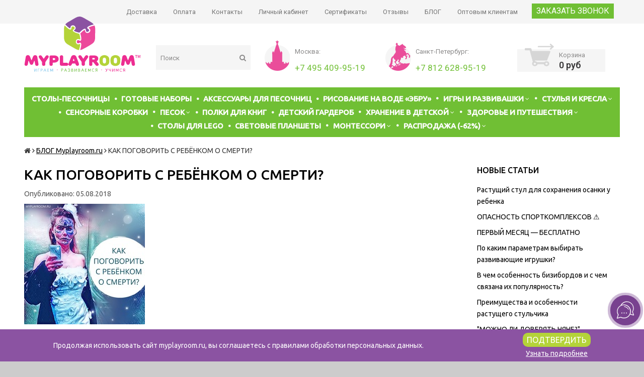

--- FILE ---
content_type: text/html; charset=utf-8
request_url: https://www.myplayroom.ru/blogs/blog/kak_pogovorit_o_smerti
body_size: 39367
content:
<!DOCTYPE html>
<!--[if gt IE 8]-->
<html class="ie-9">
<!--[endif]-->
<!--[if !IE]>-->
<html>
<!--<![endif]-->

<head><link media='print' onload='this.media="all"' rel='stylesheet' type='text/css' href='/served_assets/public/jquery.modal-0c2631717f4ce8fa97b5d04757d294c2bf695df1d558678306d782f4bf7b4773.css'><meta data-config="{&quot;article_id&quot;:634894}" name="page-config" content="" /><meta data-config="{&quot;money_with_currency_format&quot;:{&quot;delimiter&quot;:&quot;&quot;,&quot;separator&quot;:&quot;.&quot;,&quot;format&quot;:&quot;%n %u&quot;,&quot;unit&quot;:&quot;руб&quot;,&quot;show_price_without_cents&quot;:1},&quot;currency_code&quot;:&quot;RUR&quot;,&quot;currency_iso_code&quot;:&quot;RUB&quot;,&quot;default_currency&quot;:{&quot;title&quot;:&quot;Российский рубль&quot;,&quot;code&quot;:&quot;RUR&quot;,&quot;rate&quot;:1.0,&quot;format_string&quot;:&quot;%n %u&quot;,&quot;unit&quot;:&quot;руб&quot;,&quot;price_separator&quot;:&quot;&quot;,&quot;is_default&quot;:true,&quot;price_delimiter&quot;:&quot;&quot;,&quot;show_price_with_delimiter&quot;:false,&quot;show_price_without_cents&quot;:true},&quot;facebook&quot;:{&quot;pixelActive&quot;:true,&quot;currency_code&quot;:&quot;RUB&quot;,&quot;use_variants&quot;:false},&quot;vk&quot;:{&quot;pixel_active&quot;:true,&quot;price_list_id&quot;:&quot;235109&quot;},&quot;new_ya_metrika&quot;:false,&quot;ecommerce_data_container&quot;:&quot;dataLayer&quot;,&quot;common_js_version&quot;:null,&quot;vue_ui_version&quot;:null,&quot;feedback_captcha_enabled&quot;:&quot;1&quot;,&quot;account_id&quot;:258757,&quot;hide_items_out_of_stock&quot;:true,&quot;forbid_order_over_existing&quot;:false,&quot;minimum_items_price&quot;:100,&quot;enable_comparison&quot;:true,&quot;locale&quot;:&quot;ru&quot;,&quot;client_group&quot;:null,&quot;consent_to_personal_data&quot;:{&quot;active&quot;:true,&quot;obligatory&quot;:true,&quot;description&quot;:&quot;Настоящим подтверждаю, что я ознакомлен и согласен с условиями \u003cspan style=\&quot;color: #0000ff;\&quot;\u003e\u003ca style=\&quot;color: #0000ff;\&quot; href=&#39;/page/terms-and-policies&#39; target=&#39;blank&#39;\u003eоферты и политики конфиденциальности\u003c/a\u003e\u003c/span\u003e.&quot;},&quot;recaptcha_key&quot;:&quot;6LfXhUEmAAAAAOGNQm5_a2Ach-HWlFKD3Sq7vfFj&quot;,&quot;recaptcha_key_v3&quot;:&quot;6LcZi0EmAAAAAPNov8uGBKSHCvBArp9oO15qAhXa&quot;,&quot;yandex_captcha_key&quot;:&quot;ysc1_ec1ApqrRlTZTXotpTnO8PmXe2ISPHxsd9MO3y0rye822b9d2&quot;,&quot;checkout_float_order_content_block&quot;:false,&quot;available_products_characteristics_ids&quot;:null,&quot;sber_id_app_id&quot;:&quot;5b5a3c11-72e5-4871-8649-4cdbab3ba9a4&quot;,&quot;theme_generation&quot;:2,&quot;quick_checkout_captcha_enabled&quot;:false,&quot;max_order_lines_count&quot;:500,&quot;sber_bnpl_min_amount&quot;:1000,&quot;sber_bnpl_max_amount&quot;:150000,&quot;counter_settings&quot;:{&quot;data_layer_name&quot;:&quot;dataLayer&quot;,&quot;new_counters_setup&quot;:false,&quot;add_to_cart_event&quot;:true,&quot;remove_from_cart_event&quot;:true,&quot;add_to_wishlist_event&quot;:true},&quot;site_setting&quot;:{&quot;show_cart_button&quot;:true,&quot;show_service_button&quot;:false,&quot;show_marketplace_button&quot;:false,&quot;show_quick_checkout_button&quot;:true},&quot;warehouses&quot;:[],&quot;captcha_type&quot;:&quot;google&quot;,&quot;human_readable_urls&quot;:false}" name="shop-config" content="" /><meta name='js-evnvironment' content='production' /><meta name='default-locale' content='ru' /><meta name='insales-redefined-api-methods' content="[]" /><script src="/packs/js/shop_bundle-2b0004e7d539ecb78a46.js"></script><script type="text/javascript" src="https://static.insales-cdn.com/assets/static-versioned/v3.72/static/libs/lodash/4.17.21/lodash.min.js"></script>
<!--InsalesCounter -->
<script type="text/javascript">
(function() {
  if (typeof window.__insalesCounterId !== 'undefined') {
    return;
  }

  try {
    Object.defineProperty(window, '__insalesCounterId', {
      value: 258757,
      writable: true,
      configurable: true
    });
  } catch (e) {
    console.error('InsalesCounter: Failed to define property, using fallback:', e);
    window.__insalesCounterId = 258757;
  }

  if (typeof window.__insalesCounterId === 'undefined') {
    console.error('InsalesCounter: Failed to set counter ID');
    return;
  }

  let script = document.createElement('script');
  script.async = true;
  script.src = '/javascripts/insales_counter.js?7';
  let firstScript = document.getElementsByTagName('script')[0];
  firstScript.parentNode.insertBefore(script, firstScript);
})();
</script>
<!-- /InsalesCounter -->

    <title>КАК ПОГОВОРИТЬ С РЕБЁНКОМ О СМЕРТИ? | Советы по уходу за ребенком Myplayroom</title>
    <meta name="robots" content="index,follow" />
	<meta name="google-site-verification" content="vYfyiUaJW1kHxzj7qEgzXyKYU3LKjuKGjCufq594tkI" />
    
    

<meta charset="utf-8" />
<meta http-equiv="X-UA-Compatible" content="IE=edge,chrome=1" />
<!--[if IE]><script src="//html5shiv.googlecode.com/svn/trunk/html5.js"></script><![endif]-->
<!--[if lt IE 9]>
  <script src="//css3-mediaqueries-js.googlecode.com/svn/trunk/css3-mediaqueries.js"></script>
<![endif]-->

<meta name="SKYPE_TOOLBAR" content="SKYPE_TOOLBAR_PARSER_COMPATIBLE" />
<meta name="viewport" content="width=device-width, initial-scale=1.0"/>

<meta name="keywords" content="КАК ПОГОВОРИТЬ С РЕБЁНКОМ О СМЕРТИ?" />
<meta name="description" content="Всё просто! Девочки, не бойтесь говорить с детками о 'сложных' вещах! Чем раньше Вы расскажете о жизни и смерти, тем естественнее малыш будет воспринимать эту часть жизни!" />


    <meta property="og:title" content="КАК ПОГОВОРИТЬ С РЕБЁНКОМ О СМЕРТИ? | Советы по уходу за ребенком Myplayroom" />
    <meta property="og:image" content="https://static.insales-cdn.com/images/articles/1/6296/415896/compact_bride.png" />
    <meta property="og:type" content="website" />
    <meta property="og:url" content="https://www.myplayroom.ru" />
  






<link rel="alternate" type="application/rss+xml" title="Блог..." href="/blogs/blog.atom" />
<link rel="shortcut icon" type="image/x-icon" href="https://static.insales-cdn.com/assets/1/1585/1443377/1728659943/favicon.ico" />


<!-- CDN -->


<link rel="stylesheet" href="//maxcdn.bootstrapcdn.com/font-awesome/4.5.0/css/font-awesome.min.css">

<link href='https://fonts.googleapis.com/css?family=Ubuntu:400,500,300,300italic,400italic,500italic&subset=latin,cyrillic' rel='stylesheet' type='text/css'>
<link href='https://fonts.googleapis.com/css?family=Roboto:700,300,600,800,400&subset=cyrillic,cyrillic-ext,latin' rel='stylesheet' type='text/css'>


  <script type="text/javascript" src="//ajax.googleapis.com/ajax/libs/jquery/1.11.0/jquery.min.js"></script>



<!-- <script src="//jsconsole.com/remote.js?FB0C821F-73DA-430F-BD50-9C397FCEAB8D"></script> -->
<!-- CDN end -->


<link type="text/css" rel="stylesheet" media="all" href="https://static.insales-cdn.com/assets/1/1585/1443377/1728659943/template.css" />


<script type="text/javascript" src="https://static.insales-cdn.com/assets/1/1585/1443377/1728659943/modernizr.js"></script>
<script type="text/javascript" src="https://static.insales-cdn.com/assets/1/1585/1443377/1728659943/lazyload-new.js"></script>

<script type="application/ld+json">
{
  "@context": "https://schema.org",
  "@type": "Article",
  "mainEntityOfPage": {
	"@type": "WebPage",
	"@id": "https://www.myplayroom.ru/blogs/blog/kak_pogovorit_o_smerti"
  },
  "headline": "КАК ПОГОВОРИТЬ С РЕБЁНКОМ О СМЕРТИ?",
  "description": "Девочки, просили меня поделиться опытом, как говорить с ребёнком о смерти? Распишитесь в получении!",
  "image": "https://static.insales-cdn.com/images/articles/1/6296/415896/compact_bride.png", 
  "author": {
	"@type": "Organization",
	"name": "MYPLAYROOM"
  }, 
  "publisher": {
	"@type": "Organization",
	"name": "Myplayroom",
	"logo": {
  	"@type": "ImageObject",
  	"url": "https://static.insales-cdn.com/assets/1/1585/1443377/1728659943/logo-sm.png",
  	"width": 16,
  	"height": 16
	}
  },
  "datePublished": "2018-08-05"
}
</script>


<!-- Google Tag Manager -->
<script>(function(w,d,s,l,i){w[l]=w[l]||[];w[l].push({'gtm.start':
new Date().getTime(),event:'gtm.js'});var f=d.getElementsByTagName(s)[0],
j=d.createElement(s),dl=l!='dataLayer'?'&l='+l:'';j.async=true;j.src=
'https://www.googletagmanager.com/gtm.js?id='+i+dl;f.parentNode.insertBefore(j,f);
})(window,document,'script','dataLayer','GTM-525Z27V');</script>
<!-- End Google Tag Manager -->










    <script defer type="text/javascript" src="https://goodmod.ru/scripts/cea3074e71d199080b56e537ee8a59f3/api.js"></script>
    <script type="text/javascript">(window.Image ? (new Image()) : document.createElement('img')).src = 'https://vk.com/rtrg?p=VK-RTRG-144093-9ZRuP';</script>
  	<script>
    setTimeout(function() {
      $('screenfly-frame').remove();      
    }, 3000);
    </script>
</head>

<body class="adaptive">
<section class="section--content">
    <!-- Все стили новой верстки(хедера, мобильного меню, корзины в хедере) находятся в файле new_header_menu.css. -->

<header>
    

    
    <div class="section--header header">
        <div class="header-top-cover">
            <div class="header-wrap">
                
                <div class="top_menu">
                    <ul class="menu menu--top menu--horizontal menu--one_line
                    sm-hidden xs-hidden
                    js-menu--top"
                    >
                        
                            <li class="menu-node menu-node--top
                        "
                            >
                                <a href="/page/delivery"
                                   class="menu-link"
                                >
                                    Доставка
                                </a>
                            </li>
                        
                            <li class="menu-node menu-node--top
                        "
                            >
                                <a href="/page/oplata"
                                   class="menu-link"
                                >
                                    Оплата
                                </a>
                            </li>
                        
                            <li class="menu-node menu-node--top
                        "
                            >
                                <a href="/page/kontakty"
                                   class="menu-link"
                                >
                                    Контакты
                                </a>
                            </li>
                        
                            <li class="menu-node menu-node--top
                        "
                            >
                                <a href="/client_account/login"
                                   class="menu-link"
                                >
                                    Личный кабинет
                                </a>
                            </li>
                        
                            <li class="menu-node menu-node--top
                        "
                            >
                                <a href="/page/sertifikati"
                                   class="menu-link"
                                >
                                    Сертификаты
                                </a>
                            </li>
                        
                            <li class="menu-node menu-node--top
                        "
                            >
                                <a href="/page/otzivi-myplayroom"
                                   class="menu-link"
                                >
                                    Отзывы
                                </a>
                            </li>
                        
                            <li class="menu-node menu-node--top
                        "
                            >
                                <a href="/blogs/blog"
                                   class="menu-link"
                                >
                                    БЛОГ
                                </a>
                            </li>
                        
                            <li class="menu-node menu-node--top
                        "
                            >
                                <a href="/page/opt"
                                   class="menu-link"
                                >
                                    Оптовым клиентам
                                </a>
                            </li>
                        
                    </ul>
                </div>
                <div class="top-callback sm-hidden xs-hidden"><a class="button js-callback" href="#">Заказать звонок</a></div>
                <div class="top_email hidden sm-hidden xs-hidden">
                    <a href="mailto:sales@myplayroom.ru">sales@myplayroom.ru</a>
                </div>
                <div class="sm-grid-12 xs-grid-12
                  lg-hidden md-hidden sm-hidden xs-hidden
                  right poisk_hide"
                     style="position: relative; top: 45px; margin-bottom: 15px;">
                    
                    



<form action="/search"
      method="get"
      class="search_widget
            search_widget--top_line "
>
  <input type="text"
          name="q"
          class="search_widget-field
                "
          value=""
          placeholder="Поиск"
  />

  <button type="submit"
          class="search_widget-submit
                button--invert"
  >
    <i class="fa fa-search"></i>
  </button>

  

  
</form>

                </div>

                <div class="sm-grid-2 mc-grid-3
                  fr
                  right
                  sm-hidden xs-hidden"
                >
                    





                </div>
                <ul class="menu menu--top menu--horizontal
                    lg-hidden md-hidden" style="">
                    <li class="menu-node menu-node--top">
                        <button type="button" class="menu-link
                            menu-toggler
                            js-panel-link" data-params="target: '.js-panel--menu'">
                            <i style="margin-top: 6px;" class="icon-mobile fa fa-bars" aria-hidden="true"></i>
							
                        </button>
                    </li>
                </ul>
                <div class="lg-hidden md-hidden">
                    <a href="/">
                        <div class="logo_img-mobile">
                          
                          	 <img src="https://static.insales-cdn.com/assets/1/1585/1443377/1728659943/mobile_logo.svg" alt="Магазин детских игрушек myplayroom">
                          
                        </div>
                    </a>
                </div>
                <div class="lg-hidden md-hidden" style="display: flex; align-items:center; -webkit-align-items: center; margin-left: auto;">
                    <div class="tel">
                        <a type="button" class="mobile-phone-bg menu-link menu-toggler js-panel-link" data-params="target: '.js-panel--tel'" style="background: transparent;">
                           <i class="icon-mobile fa fa-phone" aria-hidden="true"></i>
                          
                        </a>
                    </div>
                    <div class="cart3">
                        <a class="mobile-cart-bg" href="/cart_items ">
                            <i class="icon-mobile fa fa-shopping-basket" aria-hidden="true"></i>
							
                            <div id="round-cart" class="round-cart">
                                <img src="https://static.insales-cdn.com/assets/1/1585/1443377/1728659943/round-cart.png" alt="корзина детских игрушек myplayroom">
                                <span>0</span>
                            </div>
                        </a>
                    </div>
                    <div class="magnifer">
                        <a type="button" class="mobile-search-bg menu-link menu-toggler js-panel-link" data-params="target: '.js-panel--search'" style="background: transparent;">
                          <i class="icon-mobile fa fa-search" aria-hidden="true"></i>
                          
                        </a>
                    </div>
                </div>
            </div>
        </div>
    </div>

    <div class="wrap row padded-sides padded-inner-vertical sm-hidden xs-hidden">
        <div class="grid-inline-middle">
            <div class="header-wrap-row">
                <div class="logo_img">
                    <a href="/"
    class="logo"
>
  
    <img src="https://static.insales-cdn.com/assets/1/1585/1443377/1728659943/logo.svg" alt="Myplayroom.ru - развивающие товары для детей" />
  
</a>

                    <div class="lg-hidden xs-hidden search-middle" style="position: relative; left: 245px; bottom: 50px; width: 130px;">



<form action="/search"
      method="get"
      class="search_widget
            search_widget--header "
>
  <input type="text"
          name="q"
          class="search_widget-field
                js-ajax_search-input"
          value=""
          placeholder="Поиск"
  />

  <button type="submit"
          class="search_widget-submit
                button--invert"
  >
    <i class="fa fa-search"></i>
  </button>

  
    <div class="ajax_search-wrapper
                js-ajax_search-wrapper"
    ></div>
  

  
</form>
</div>
                </div>
                <div class="find_first_block md-hidden">
                    



<form action="/search"
      method="get"
      class="search_widget
            search_widget--header "
>
  <input type="text"
          name="q"
          class="search_widget-field
                js-ajax_search-input"
          value=""
          placeholder="Поиск"
  />

  <button type="submit"
          class="search_widget-submit
                button--invert"
  >
    <i class="fa fa-search"></i>
  </button>

  
    <div class="ajax_search-wrapper
                js-ajax_search-wrapper"
    ></div>
  

  
</form>

                </div>

                <div class="xs-hidden phone_div_show" style="text-align: center; margin: 40px 0 20px 30px; width: 37%; display: inline-table;">
                    

                    <div class="phone_block phone_block--city phone_block--Moscow">
                        <p align=left>Москва:</p>
                        <a class="phone_number" href="tel:+74954099519"><span>+7 495 409-95-19</span></a>
                    </div>
                    <div class="phone_block phone_block--city phone_block--Peterburg">
                        <p align=left>Санкт-Петербург:</p>
                        <a class="phone_number" href="tel:+78126289519"><span>+7 812 628-95-19</span></a>
                    </div>
                </div>

                <div class="lg-grid-3 sm-grid-12
                    lg-right sm-center hide_cart"
                >
                    
                    
                    <div class="mc-grid-12
                        sm-padded-vertical xs-padded-vertical
                        sm-hidden xs-hidden"
                    >
                        



 <a href="/cart_items" class="cart2 sm-hidden xs-hidden cart_widget
            cart_widget--header
            ">
 
    <div class="cart-img2" style="display: none;">
      <div>
        <img src="https://static.insales-cdn.com/assets/1/1585/1443377/1728659943/cart2.png" width="58px" height="51px">
        <span class="js-cart_widget-items_count">0</span>
      </div>
    </div>
    <div class="cart-img" style="display: block;">
        <img src="https://static.insales-cdn.com/assets/1/1585/1443377/1728659943/cart1.png" width="58px" height="51px">
    </div>
    <div class="cart-count">
        <p>
            Корзина
        </p>
        <p class="cart-count-price js-cart_widget-total_price">
            0 руб
        </p>
    </div>

    
    <div class="cart_widget-dropdown
                basket_list
                sm-hidden xs-hidden
                padded
                js-basket_list"
    >
    </div>
    
 
</a>

<script>
    $(document).ready(function() {
        function countValue() {
            if(count > 0) {
                $('.cart-img2').css({'display':'block'});
                $('.cart-img').css({'display':'none'});
            }
        }
        var count = 0;

        countValue();

        //console.log(count);
        $('.js-buy').click(function () {
            count = count + 1;
            countValue();
        });
    });
</script>

                    </div>
                    
                </div>
            </div>
        </div>
    </div>



<div class="wrap row padded-sides padded-inner-vertical">
   
        <div class="lg-hidden xs-grid-12 menu-button-wrapper cat_mob_line">
            <div class="top_menu">
                <ul class="menu menu--top menu--horizontal lg-hidden md-hidden">
                    <li class="menu-node menu-node--top">
                        <button type="button" class="menu-link menu-toggler js-panel-link" data-params="target: '.js-panel--menu'">Каталог</button>
                    </li>
                </ul>
            </div>
        </div>
  
        <div class="section--main_menu row padded xs-hidden sm-hidden" style="background-color: #70BF34;">
            

<div class="grid-row _sm-hidden xs-hidden">
  <ul style="text-align: center;" class="menu menu--main menu--main_lvl_1 menu--horizontal js-menu--main menu--one_line">
    
    
     
      <li style="display: inline-block; float: none;" class=" menu-node menu-node--main_lvl_1
                
                js-menu-wrapper"
      >
       

        <a href="/collection/domashnyaya-pesochnitsa"
            class="menu-link
                  "
        >
          СТОЛЫ-ПЕСОЧНИЦЫ

          
        </a>

        
      </li>
    
     
      <li style="display: inline-block; float: none;" class=" menu-node menu-node--main_lvl_1
                
                js-menu-wrapper"
      >
       

        <a href="/collection/nabory"
            class="menu-link
                  "
        >
          ГОТОВЫЕ НАБОРЫ

          
        </a>

        
      </li>
    
     
      <li style="display: inline-block; float: none;" class=" menu-node menu-node--main_lvl_1
                
                js-menu-wrapper"
      >
       

        <a href="/collection/aksessuary-dlya-stolikov"
            class="menu-link
                  "
        >
          Аксессуары для песочниц

          
        </a>

        
      </li>
    
     
      <li style="display: inline-block; float: none;" class=" menu-node menu-node--main_lvl_1
                
                js-menu-wrapper"
      >
       

        <a href="/collection/vsyo-dlya-ebru"
            class="menu-link
                  "
        >
          Рисование на воде «Эбру»

          
        </a>

        
      </li>
    
     
      <li style="display: inline-block; float: none;" class="menu-node--collection_lvl_1_parent  menu-node menu-node--main_lvl_1
                
                js-menu-wrapper"
      >
       

        <a href="/collection/nabory-dlya-igr"
            class="menu-link
                  "
        >
          Игры и развивашки

          
            <span class="menu-marker menu-marker--parent">
              <i class="fa fa-angle-down"></i>
            </span>
          
        </a>

        
          <ul class="menu menu--main_lvl_2 menu--vertical menu--dropdown">
            
              <li class="menu-node menu-node--main_lvl_2
                        
                        js-menu-wrapper"
              >
                

                <a href="/collection/konstruktory"
                    class="menu-link
                          "
                >
                  Конструкторы

                  
                    <span class="menu-marker menu-marker--parent">
                      <i class="fa fa-angle-right"></i>
                    </span>
                  
                </a>

                
                  <ul class="menu menu--main_lvl_3 menu--side menu--vertical">
                    
                      <li class="menu-node menu-node--main_lvl_3
                                "
                      >
                        <a href="/collection/derevyannye-konstruktory"
                            class="menu-link
                                  "
                        >
                          Деревянные конструкторы
                        </a>
                      </li>
                    
                      <li class="menu-node menu-node--main_lvl_3
                                "
                      >
                        <a href="/collection/kirpichiki"
                            class="menu-link
                                  "
                        >
                          Кирпичики
                        </a>
                      </li>
                    
                  </ul>
                
              </li>
            
              <li class="menu-node menu-node--main_lvl_2
                        
                        js-menu-wrapper"
              >
                

                <a href="/collection/razvivayuschie-igrushki"
                    class="menu-link
                          "
                >
                  Развивающие игрушки

                  
                    <span class="menu-marker menu-marker--parent">
                      <i class="fa fa-angle-right"></i>
                    </span>
                  
                </a>

                
                  <ul class="menu menu--main_lvl_3 menu--side menu--vertical">
                    
                      <li class="menu-node menu-node--main_lvl_3
                                "
                      >
                        <a href="/collection/sensornie-materialy"
                            class="menu-link
                                  "
                        >
                          Сенсорные игрушки
                        </a>
                      </li>
                    
                      <li class="menu-node menu-node--main_lvl_3
                                "
                      >
                        <a href="/collection/geometricheskie-figury-dlya-detey"
                            class="menu-link
                                  "
                        >
                          Геометрические фигуры для детей
                        </a>
                      </li>
                    
                      <li class="menu-node menu-node--main_lvl_3
                                "
                      >
                        <a href="/collection/detskie-verstaki"
                            class="menu-link
                                  "
                        >
                          Детские верстаки
                        </a>
                      </li>
                    
                      <li class="menu-node menu-node--main_lvl_3
                                "
                      >
                        <a href="/collection/derevyannye-mozaiki"
                            class="menu-link
                                  "
                        >
                          Деревянные мозаики
                        </a>
                      </li>
                    
                  </ul>
                
              </li>
            
              <li class="menu-node menu-node--main_lvl_2
                        
                        js-menu-wrapper"
              >
                

                <a href="/collection/figurki-zhivotnyh"
                    class="menu-link
                          "
                >
                  Фигурки животных

                  
                </a>

                
              </li>
            
              <li class="menu-node menu-node--main_lvl_2
                        
                        js-menu-wrapper"
              >
                

                <a href="/collection/mashinki-i-mini-zhivotnye"
                    class="menu-link
                          "
                >
                  Машинки и наборы машинок

                  
                </a>

                
              </li>
            
              <li class="menu-node menu-node--main_lvl_2
                        
                        js-menu-wrapper"
              >
                

                <a href="/collection/vsyo-dlya-tvorchestva"
                    class="menu-link
                          "
                >
                  Канцтовары и всё для творчества

                  
                </a>

                
              </li>
            
              <li class="menu-node menu-node--main_lvl_2
                        
                        js-menu-wrapper"
              >
                

                <a href="/collection/opiti-i-issledovaniya-dlya-detey"
                    class="menu-link
                          "
                >
                  Наборы опытов

                  
                </a>

                
              </li>
            
              <li class="menu-node menu-node--main_lvl_2
                        
                        js-menu-wrapper"
              >
                

                <a href="/collection/kartochki-domana-shichida"
                    class="menu-link
                          "
                >
                  Карточки Домана / Шичида

                  
                </a>

                
              </li>
            
              <li class="menu-node menu-node--main_lvl_2
                        
                        js-menu-wrapper"
              >
                

                <a href="/collection/ramki-vkladyshi"
                    class="menu-link
                          "
                >
                  Развивающие рамки-вкладыши

                  
                </a>

                
              </li>
            
              <li class="menu-node menu-node--main_lvl_2
                        
                        js-menu-wrapper"
              >
                

                <a href="/collection/shnurovki"
                    class="menu-link
                          "
                >
                  Развивающие шнуровки

                  
                </a>

                
              </li>
            
          </ul>
        
      </li>
    
     
      <li style="display: inline-block; float: none;" class="menu-node--collection_lvl_1_parent  menu-node menu-node--main_lvl_1
                
                js-menu-wrapper"
      >
       

        <a href="/collection/stulchiki"
            class="menu-link
                  "
        >
          СТУЛЬЯ И КРЕСЛА

          
            <span class="menu-marker menu-marker--parent">
              <i class="fa fa-angle-down"></i>
            </span>
          
        </a>

        
          <ul class="menu menu--main_lvl_2 menu--vertical menu--dropdown">
            
              <li class="menu-node menu-node--main_lvl_2
                        
                        js-menu-wrapper"
              >
                

                <a href="/collection/detskie-stulchiki"
                    class="menu-link
                          "
                >
                  Растущие стулья

                  
                </a>

                
              </li>
            
              <li class="menu-node menu-node--main_lvl_2
                        
                        js-menu-wrapper"
              >
                

                <a href="/collection/kresla-dlya-detskoy"
                    class="menu-link
                          "
                >
                  Кресла для детской

                  
                </a>

                
              </li>
            
              <li class="menu-node menu-node--main_lvl_2
                        
                        js-menu-wrapper"
              >
                

                <a href="/collection/kreslo-meshok-dlya-detey"
                    class="menu-link
                          "
                >
                  Кресло мешок

                  
                </a>

                
              </li>
            
          </ul>
        
      </li>
    
     
      <li style="display: inline-block; float: none;" class=" menu-node menu-node--main_lvl_1
                
                js-menu-wrapper"
      >
       

        <a href="/collection/sensornye-korobochki"
            class="menu-link
                  "
        >
          Сенсорные коробки

          
        </a>

        
      </li>
    
     
      <li style="display: inline-block; float: none;" class="menu-node--collection_lvl_1_parent  menu-node menu-node--main_lvl_1
                
                js-menu-wrapper"
      >
       

        <a href="/collection/pesok-dlya-igr"
            class="menu-link
                  "
        >
          ПЕСОК

          
            <span class="menu-marker menu-marker--parent">
              <i class="fa fa-angle-down"></i>
            </span>
          
        </a>

        
          <ul class="menu menu--main_lvl_2 menu--vertical menu--dropdown">
            
              <li class="menu-node menu-node--main_lvl_2
                        
                        js-menu-wrapper"
              >
                

                <a href="/collection/kineticheskiy-pesok"
                    class="menu-link
                          "
                >
                  Кинетический песок

                  
                </a>

                
              </li>
            
              <li class="menu-node menu-node--main_lvl_2
                        
                        js-menu-wrapper"
              >
                

                <a href="/collection/cvetnoy-pesok"
                    class="menu-link
                          "
                >
                  Цветной песок для детского творчества

                  
                    <span class="menu-marker menu-marker--parent">
                      <i class="fa fa-angle-right"></i>
                    </span>
                  
                </a>

                
                  <ul class="menu menu--main_lvl_3 menu--side menu--vertical">
                    
                      <li class="menu-node menu-node--main_lvl_3
                                "
                      >
                        <a href="/collection/pesok-dlya-pesochnicy"
                            class="menu-link
                                  "
                        >
                          Для песочницы
                        </a>
                      </li>
                    
                      <li class="menu-node menu-node--main_lvl_3
                                "
                      >
                        <a href="/collection/dlya-risovaniya-peskom"
                            class="menu-link
                                  "
                        >
                          Песок для рисования на стекле
                        </a>
                      </li>
                    
                  </ul>
                
              </li>
            
              <li class="menu-node menu-node--main_lvl_2
                        
                        js-menu-wrapper"
              >
                

                <a href="/collection/gidrogelevye-shariki"
                    class="menu-link
                          "
                >
                  Гидрогелевые шарики

                  
                </a>

                
              </li>
            
              <li class="menu-node menu-node--main_lvl_2
                        
                        js-menu-wrapper"
              >
                

                <a href="/collection/kameshki-i-rakushki"
                    class="menu-link
                          "
                >
                  Цветные камешки и декоративные ракушки

                  
                </a>

                
              </li>
            
              <li class="menu-node menu-node--main_lvl_2
                        
                        js-menu-wrapper"
              >
                

                <a href="/collection/formochki-i-sovochki"
                    class="menu-link
                          "
                >
                  Формочки и совочки для песочниц

                  
                </a>

                
              </li>
            
          </ul>
        
      </li>
    
     
      <li style="display: inline-block; float: none;" class=" menu-node menu-node--main_lvl_1
                
                js-menu-wrapper"
      >
       

        <a href="/collection/polochka-dlya-knig"
            class="menu-link
                  "
        >
          Полки для книг

          
        </a>

        
      </li>
    
     
      <li style="display: inline-block; float: none;" class=" menu-node menu-node--main_lvl_1
                
                js-menu-wrapper"
      >
       

        <a href="/collection/detskiy-garderob"
            class="menu-link
                  "
        >
          ДЕТСКИЙ ГАРДЕРОБ

          
        </a>

        
      </li>
    
     
      <li style="display: inline-block; float: none;" class="menu-node--collection_lvl_1_parent  menu-node menu-node--main_lvl_1
                
                js-menu-wrapper"
      >
       

        <a href="/collection/organayzery-dlya-detskoy"
            class="menu-link
                  "
        >
          Хранение в детской

          
            <span class="menu-marker menu-marker--parent">
              <i class="fa fa-angle-down"></i>
            </span>
          
        </a>

        
          <ul class="menu menu--main_lvl_2 menu--vertical menu--dropdown">
            
              <li class="menu-node menu-node--main_lvl_2
                        
                        js-menu-wrapper"
              >
                

                <a href="/collection/korziny-dlya-igrushek"
                    class="menu-link
                          "
                >
                  Корзины и контейнеры для хранения игрушек

                  
                </a>

                
              </li>
            
              <li class="menu-node menu-node--main_lvl_2
                        
                        js-menu-wrapper"
              >
                

                <a href="/collection/polki-i-kryuchki"
                    class="menu-link
                          "
                >
                  Полочки и крючки

                  
                </a>

                
              </li>
            
              <li class="menu-node menu-node--main_lvl_2
                        
                        js-menu-wrapper"
              >
                

                <a href="/collection/karandashnitsy"
                    class="menu-link
                          "
                >
                  Подставки для карандашей / Карандашницы

                  
                </a>

                
              </li>
            
              <li class="menu-node menu-node--main_lvl_2
                        
                        js-menu-wrapper"
              >
                

                <a href="/collection/organayzery-i-kofry"
                    class="menu-link
                          "
                >
                  Органайзеры и кофры

                  
                </a>

                
              </li>
            
              <li class="menu-node menu-node--main_lvl_2
                        
                        js-menu-wrapper"
              >
                

                <a href="/collection/interier"
                    class="menu-link
                          "
                >
                  Мебель для детской комнаты

                  
                </a>

                
              </li>
            
          </ul>
        
      </li>
    
     
      <li style="display: inline-block; float: none;" class="menu-node--collection_lvl_1_parent  menu-node menu-node--main_lvl_1
                
                js-menu-wrapper"
      >
       

        <a href="/collection/zdorovie"
            class="menu-link
                  "
        >
          Здоровье и путешествия

          
            <span class="menu-marker menu-marker--parent">
              <i class="fa fa-angle-down"></i>
            </span>
          
        </a>

        
          <ul class="menu menu--main_lvl_2 menu--vertical menu--dropdown">
            
              <li class="menu-node menu-node--main_lvl_2
                        
                        js-menu-wrapper"
              >
                

                <a href="/collection/bezopasnost"
                    class="menu-link
                          "
                >
                  Замки, блокираторы и заглушки для безопасности

                  
                </a>

                
              </li>
            
              <li class="menu-node menu-node--main_lvl_2
                        
                        js-menu-wrapper"
              >
                

                <a href="/collection/ortopedicheskie-kovriki"
                    class="menu-link
                          "
                >
                  Ортопедические коврики

                  
                </a>

                
              </li>
            
              <li class="menu-node menu-node--main_lvl_2
                        
                        js-menu-wrapper"
              >
                

                <a href="/collection/solntsezaschitnye-ochki-babiators"
                    class="menu-link
                          "
                >
                  Солнцезащитные очки Babiators

                  
                </a>

                
              </li>
            
          </ul>
        
      </li>
    
     
      <li style="display: inline-block; float: none;" class=" menu-node menu-node--main_lvl_1
                
                js-menu-wrapper"
      >
       

        <a href="/collection/lego-stol"
            class="menu-link
                  "
        >
          Столы для LEGO

          
        </a>

        
      </li>
    
     
      <li style="display: inline-block; float: none;" class=" menu-node menu-node--main_lvl_1
                
                js-menu-wrapper"
      >
       

        <a href="/collection/stoli-dlya-risovaniya-peskom"
            class="menu-link
                  "
        >
          Световые планшеты

          
        </a>

        
      </li>
    
     
      <li style="display: inline-block; float: none;" class="menu-node--collection_lvl_1_parent  menu-node menu-node--main_lvl_1
                
                js-menu-wrapper"
      >
       

        <a href="/collection/montessori"
            class="menu-link
                  "
        >
          МОНТЕССОРИ

          
            <span class="menu-marker menu-marker--parent">
              <i class="fa fa-angle-down"></i>
            </span>
          
        </a>

        
          <ul class="menu menu--main_lvl_2 menu--vertical menu--dropdown">
            
              <li class="menu-node menu-node--main_lvl_2
                        
                        js-menu-wrapper"
              >
                

                <a href="/collection/na-kuhne"
                    class="menu-link
                          "
                >
                  Монтессори на кухне

                  
                </a>

                
              </li>
            
          </ul>
        
      </li>
    
     
      <li style="display: inline-block; float: none;" class="menu-node--collection_lvl_1_parent  menu-node menu-node--main_lvl_1
                
                js-menu-wrapper"
      >
       

        <a href="/collection/rasprodazha-50"
            class="menu-link
                  "
        >
          РАСПРОДАЖА (-62%)

          
            <span class="menu-marker menu-marker--parent">
              <i class="fa fa-angle-down"></i>
            </span>
          
        </a>

        
          <ul class="menu menu--main_lvl_2 menu--vertical menu--dropdown">
            
              <li class="menu-node menu-node--main_lvl_2
                        
                        js-menu-wrapper"
              >
                

                <a href="/collection/igrushki-v-duhe-montessori"
                    class="menu-link
                          "
                >
                  Игрушки в духе Монтессори

                  
                </a>

                
              </li>
            
              <li class="menu-node menu-node--main_lvl_2
                        
                        js-menu-wrapper"
              >
                

                <a href="/collection/soltsezaschitnye-ochki"
                    class="menu-link
                          "
                >
                  Солцезащитные очки

                  
                </a>

                
              </li>
            
              <li class="menu-node menu-node--main_lvl_2
                        
                        js-menu-wrapper"
              >
                

                <a href="/collection/razvivayuschie-igrushki-2"
                    class="menu-link
                          "
                >
                  Развивающие игрушки

                  
                </a>

                
              </li>
            
              <li class="menu-node menu-node--main_lvl_2
                        
                        js-menu-wrapper"
              >
                

                <a href="/collection/konstruktory-2"
                    class="menu-link
                          "
                >
                  Конструкторы

                  
                </a>

                
              </li>
            
              <li class="menu-node menu-node--main_lvl_2
                        
                        js-menu-wrapper"
              >
                

                <a href="/collection/dlya-risovaniya-i-tvorchestva"
                    class="menu-link
                          "
                >
                  Для рисования и творчества

                  
                </a>

                
              </li>
            
              <li class="menu-node menu-node--main_lvl_2
                        
                        js-menu-wrapper"
              >
                

                <a href="/collection/zdorovie-2"
                    class="menu-link
                          "
                >
                  Здоровье и безопасность

                  
                </a>

                
              </li>
            
              <li class="menu-node menu-node--main_lvl_2
                        
                        js-menu-wrapper"
              >
                

                <a href="/collection/myagkie-kresla"
                    class="menu-link
                          "
                >
                  Мягкие кресла

                  
                </a>

                
              </li>
            
              <li class="menu-node menu-node--main_lvl_2
                        
                        js-menu-wrapper"
              >
                

                <a href="/collection/hranenie-i-poryadok"
                    class="menu-link
                          "
                >
                  Хранение и порядок

                  
                </a>

                
              </li>
            
          </ul>
        
      </li>
    
  </ul>
</div>

        </div>

    </div>
 

</header>

<script>
    $(document).ready(function() {          	
        var count = 0;
        //console.log(count);

        $('.js-buy').click(function () {
            count = count + 1;
            if($('#round-cart span').hasClass('emptyCount')) {
              	count = 0;
              	$('#round-cart').find('span').text( '0' );
              	$('#round-cart').find('span').removeClass( 'emptyCount' );
              	count = count + 1;
              	$('#round-cart').find('span').text( count ); 
        	} else {            		              
              	$('#round-cart').find('span').text( count );              	
            	//console.log('Tоваров в корзине, на ' + count);
            } 
        });   
    });
</script>


    

    <div class="content-container
                wrap row"
    >
        
        <section class="section--breadcrumbs">
            <div class="row wrap padded-sides">
                


<div class="breadcrumbs" itemscope="" itemtype="http://schema.org/BreadcrumbList">
  
  <span itemscope="" itemprop="itemListElement" itemtype="http://schema.org/ListItem">
    <a itemprop="item" title="Главная" href="/" class="breadcrumbs-page breadcrumbs-page--home">
      <span ><i class="fa fa-home"></i></span>
      <meta itemprop="position" content="1">
      <meta itemprop="name" content="Myplayroom">
    </a>
  </span>

  <span class="breadcrumbs-pipe">
    <i class="fa fa-angle-right"></i>
  </span>
  
      <span itemscope="" itemprop="itemListElement" itemtype="http://schema.org/ListItem">
        <a itemprop="item" title="БЛОГ Myplayroom.ru" href="/blogs/blog" class="breadcrumbs-blog"><span itemprop="name">БЛОГ Myplayroom.ru</span></a>
        <meta itemprop="position" content="2">
      </span>
      <span class="breadcrumbs-pipe">
        <i class="fa fa-angle-right"></i>
      </span>
      <span itemscope="" itemprop="itemListElement" itemtype="http://schema.org/ListItem">
        <span class="breadcrumbs-page" itemprop="name">КАК ПОГОВОРИТЬ С РЕБЁНКОМ О СМЕРТИ?</span>
        <meta itemprop="position" content="3">
       </span>

    
</div>

            </div>
        </section>
        

        

        
            <div class="lg-grid-3 md-grid-3
                    sm-hidden xs-hidden
                    padded-sides
                    lg-fr md-fr"
            >
                <div class="sidebar">

  

  

  
    <div class="sidebar_block">
      <div class="sidebar_block-title">
        Новые статьи
      </div>
      <div class="sidebar_block-content">
        
          <div class="article_preview">
            <a href="/blogs/blog/rastushchij-stul-dlya-sohraneniya-osanki-u-rebenka"
                class="article_preview-title"
            >
              Растущий стул для сохранения осанки у ребенка
            </a>
          </div>
        
          <div class="article_preview">
            <a href="/blogs/blog/dsk"
                class="article_preview-title"
            >
              ОПАСНОСТЬ СПОРТКОМПЛЕКСОВ ⚠️
            </a>
          </div>
        
          <div class="article_preview">
            <a href="/blogs/blog/rassroochka"
                class="article_preview-title"
            >
              ПЕРВЫЙ МЕСЯЦ — БECПЛATHO
            </a>
          </div>
        
          <div class="article_preview">
            <a href="/blogs/blog/po-kakim-parametram-vybirat-razvivayuschie-igrushki"
                class="article_preview-title"
            >
              По каким параметрам выбирать развивающие игрушки?
            </a>
          </div>
        
          <div class="article_preview">
            <a href="/blogs/blog/v-chem-osobennost-bizibordov-i-s-chem-svyazana-ih-populyarnost"
                class="article_preview-title"
            >
              В чем особенность бизибордов и с чем связана их популярность?
            </a>
          </div>
        
          <div class="article_preview">
            <a href="/blogs/blog/preimushchestva-i-osobennosti-rastushchego-stulchika"
                class="article_preview-title"
            >
              Преимущества и особенности растущего стульчика
            </a>
          </div>
        
          <div class="article_preview">
            <a href="/blogs/blog/nyanya"
                class="article_preview-title"
            >
              "МОЖНО ЛИ ДОВЕРЯТЬ НЯНЕ?"
            </a>
          </div>
        
          <div class="article_preview">
            <a href="/blogs/blog/son"
                class="article_preview-title"
            >
              "ЗАКАЛИВАЮЩИЙ СОН"
            </a>
          </div>
        
          <div class="article_preview">
            <a href="/blogs/blog/chitay_igray"
                class="article_preview-title"
            >
              "ОСТАВИТЬ КНИГИ В ДОСТУПЕ ИЛИ УБРАТЬ?"
            </a>
          </div>
        
          <div class="article_preview">
            <a href="/blogs/blog/lider"
                class="article_preview-title"
            >
              "ПОЧЕМУ ЛИДЕР ЛИДЕР?!"
            </a>
          </div>
        
          <div class="article_preview">
            <a href="/blogs/blog/pesok_vsudu"
                class="article_preview-title"
            >
              ТВОРЧЕСТВО БЕЗ ГРАНИЦ И... ОГРАНИЧЕНИЙ!
            </a>
          </div>
        
          <div class="article_preview">
            <a href="/blogs/blog/zachem_pesochnitsa"
                class="article_preview-title"
            >
              «А ЗАЧЕМ НАМ ПЕСОЧНИЦА ДОМА!?»
            </a>
          </div>
        
          <div class="article_preview">
            <a href="/blogs/blog/checklistetable"
                class="article_preview-title"
            >
              ЧЕК-ЛИСТ ПРИ ВЫБОРЕ СВЕТОВОГО СТОЛА ДЛЯ РЕБЁНКА! КАК ВЫБРАТЬ ЛУЧШИЙ ДЕТСКИЙ СВЕТОВОЙ СТОЛ
            </a>
          </div>
        
          <div class="article_preview">
            <a href="/blogs/blog/sensornye-korobki-zachem-oni"
                class="article_preview-title"
            >
              СЕНСОРНЫЕ КОРОБКИ, ЧТО ЭТО И ЗАЧЕМ ОНИ НУЖНЫ?
            </a>
          </div>
        
          <div class="article_preview">
            <a href="/blogs/blog/paintingpan"
                class="article_preview-title"
            >
              КУБИЗМ В ДЕТСКОМ РИСОВАНИИ!
            </a>
          </div>
        
          <div class="article_preview">
            <a href="/blogs/blog/schooltable"
                class="article_preview-title"
            >
              УДОБНО ЛИ ЗАНИМАТЬСЯ ЗА ПЕСОЧНИЦЕЙ? (КАК ЗА СТОЛОМ)
            </a>
          </div>
        
          <div class="article_preview">
            <a href="/blogs/blog/chto-delat-esli"
                class="article_preview-title"
            >
              ЧТО ДЕЛАТЬ ЕСЛИ? КНИГА, ЧТО УБЕРЕЖЁТ ДЕТОК!
            </a>
          </div>
        
          <div class="article_preview">
            <a href="/blogs/blog/10books"
                class="article_preview-title"
            >
              10 ОЧЕНЬ НУЖНЫХ КНИГ ДЛЯ ТЕХ, КТО ЖДЁТ БРАТА ИЛИ СЕСТРУ
            </a>
          </div>
        
          <div class="article_preview">
            <a href="/blogs/blog/myplayroomru-zanyali-2-mesto-serebryanye-prizyory-konkursa-ot-vtb-pomogay-delom"
                class="article_preview-title"
            >
              MYPLAYROOM.RU - СЕРЕБРЯНЫЕ ПРИЗЁРЫ КОНКУРСА ОТ ВТБ «ПОМОГАЙ ДЕЛОМ»!
            </a>
          </div>
        
          <div class="article_preview">
            <a href="/blogs/blog/Sofia"
                class="article_preview-title"
            >
              СВЕРШИЛОСЬ! 40 НЕДЕЛЬ И ОДИН ДЕНЬ Я ЖДАЛА ЭТОГО МОМЕНТА
            </a>
          </div>
        
          <div class="article_preview">
            <a href="/blogs/blog/dlya-vashego-udobstva-my-sobrali-vsyo-dlya-igr-i-tvorchestva-v-odnom-meste"
                class="article_preview-title"
            >
              ДЛЯ ВАШЕГО УДОБСТВA, МЫ СОБРАЛИ ВСЁ ДЛЯ ИГР И ТВОРЧЕСТВА В ОДНОМ МЕСТЕ!
            </a>
          </div>
        
          <div class="article_preview">
            <a href="/blogs/blog/helpbusiness"
                class="article_preview-title"
            >
              ПОМОГАЕМ ДЕЛОМ
            </a>
          </div>
        
          <div class="article_preview">
            <a href="/blogs/blog/starfever"
                class="article_preview-title"
            >
              ЗВЁЗДНАЯ БОЛЕЗНЬ ИЛИ УПОРНЫЙ ТРУД СВОЕЙ ГОЛОВОЙ
            </a>
          </div>
        
          <div class="article_preview">
            <a href="/blogs/blog/corpus"
                class="article_preview-title"
            >
              МАТЕРИАЛ КОРПУСА - С ЧЕМ РАБОТАЮТ НАШИ МАСТЕРА
            </a>
          </div>
        
          <div class="article_preview">
            <a href="/blogs/blog/decree"
                class="article_preview-title"
            >
              ДЕКРЕТ - ТАЙМ АУТ ДЛЯ МАМ И ВРЕМЯ СОСРЕДОТОЧИТЬСЯ НА ГЛАВНОМ!
            </a>
          </div>
        
          <div class="article_preview">
            <a href="/blogs/blog/whatelse"
                class="article_preview-title"
            >
              А ЧТО ЕЩЁ МОЖЕТ СВЕТОВАЯ ПЕСОЧНИЦА MYPLAYROOM™?
            </a>
          </div>
        
          <div class="article_preview">
            <a href="/blogs/blog/antifarma"
                class="article_preview-title"
            >
              КАК Я СТАЛА “МАМОЙ БЕЗ АПТЕЧКИ”?
            </a>
          </div>
        
          <div class="article_preview">
            <a href="/blogs/blog/28000"
                class="article_preview-title"
            >
              "БОЛЕЕ 28’000 КЛИЕНТОВ ВЫБРАЛИ MYPLAYROOM.RU"
            </a>
          </div>
        
          <div class="article_preview">
            <a href="/blogs/blog/60"
                class="article_preview-title"
            >
              «ЯРКИЕ АКЦЕНТЫ - ТРЕНД СТИЛЬНЫХ ИНТЕРЬЕРОВ!»
            </a>
          </div>
        
          <div class="article_preview">
            <a href="/blogs/blog/stellaj_montessori"
                class="article_preview-title"
            >
              "КАК ОРГАНИЗОВАТЬ ХРАНЕНИЕ ИГР И ПОСОБИЙ ПО МОНТЕССОРИ?"
            </a>
          </div>
        
          <div class="article_preview">
            <a href="/blogs/blog/avocation4"
                class="article_preview-title"
            >
              КАК НАЙТИ ПРИЗВАНИЕ!?  ЧАСТЬ №4
            </a>
          </div>
        
          <div class="article_preview">
            <a href="/blogs/blog/avocation3"
                class="article_preview-title"
            >
              КАК НАЙТИ ПРИЗВАНИЕ!?  ЧАСТЬ №3
            </a>
          </div>
        
          <div class="article_preview">
            <a href="/blogs/blog/fairytales"
                class="article_preview-title"
            >
              "МОЯ ДАВНЯЯ МЕЧТА СБЫЛАСЬ: СКАЗКИ ОТ ТЁТУШКИ НАДИ!"
            </a>
          </div>
        
          <div class="article_preview">
            <a href="/blogs/blog/vocation"
                class="article_preview-title"
            >
              КАК НАЙТИ ПРИЗВАНИЕ И ИЗБАВИТЬСЯ ОТ ТРЕВОГИ? ЧАСТЬ №1-2
            </a>
          </div>
        
          <div class="article_preview">
            <a href="/blogs/blog/yoga"
                class="article_preview-title"
            >
              ЙОГА И БЕРЕМЕННОСТЬ - "ПУЗО, СТОЙКЕ НА ГОЛОВЕ НЕ ПОМЕХА"
            </a>
          </div>
        
          <div class="article_preview">
            <a href="/blogs/blog/businesslife"
                class="article_preview-title"
            >
              БИЗНЕС  VS  ЖИЗНЬ
            </a>
          </div>
        
          <div class="article_preview">
            <a href="/blogs/blog/businessmam"
                class="article_preview-title"
            >
              КАК БЫТЬ ХОРОШЕЙ МАМОЙ И ОСТАВАТЬСЯ В РЕСУРСНОМ СОСТОЯНИИ ДЛЯ БИЗНЕСА?
            </a>
          </div>
        
          <div class="article_preview">
            <a href="/blogs/blog/rastushiy_stul"
                class="article_preview-title"
            >
              "НОВИНКА❗️ РАСТУЩИЙ СТУЛ N1 MYPLAYROOM™ в обеденную зону"
            </a>
          </div>
        
          <div class="article_preview">
            <a href="/blogs/blog/morse"
                class="article_preview-title"
            >
              ❄ ЗАКАЛИВАНИЕ, КАК ОБРАЗ ЖИЗНИ! ❄
            </a>
          </div>
        
          <div class="article_preview">
            <a href="/blogs/blog/gadget"
                class="article_preview-title"
            >
              ДЕТИ И ГАДЖЕТЫ: СТРАШЕН ЛИ ЧЁРТ?
            </a>
          </div>
        
          <div class="article_preview">
            <a href="/blogs/blog/patens"
                class="article_preview-title"
            >
              ПАТЕНТ НА СВЕТОВУЮ ПЕСОЧНИЦУ - НАШУ ИДЕЮ И РАЗРАБОТКУ, ПОЛУЧЕН!
            </a>
          </div>
        
          <div class="article_preview">
            <a href="/blogs/blog/komarovsky"
                class="article_preview-title"
            >
              КАК ЗАКАЛЯЛИСЬ МАЛЬЧИШКИ?
            </a>
          </div>
        
          <div class="article_preview">
            <a href="/blogs/blog/vdoxnovi_menya"
                class="article_preview-title"
            >
              "КАК ВДОХНОВИТЬ МУЖА НА БИЗНЕС?"
            </a>
          </div>
        
          <div class="article_preview">
            <a href="/blogs/blog/NewYear19"
                class="article_preview-title"
            >
              8 ПРАКТИЧЕСКИХ СОВЕТОВ, КАК СОХРАНИТЬ ОЩУЩЕНИЕ ВОЛШЕБСТВА В НОВЫЙ ГОД
            </a>
          </div>
        
          <div class="article_preview">
            <a href="/blogs/blog/magicalmagnet"
                class="article_preview-title"
            >
              ВСЕ ЛЮБЯТ  МАГНИТНЫЕ КОНСТРУКТОРЫ  MAGICAL MAGNET - СУПЕР ПОДАРОК НА НОВЫЙ ГОД !
            </a>
          </div>
        
          <div class="article_preview">
            <a href="/blogs/blog/busyboard_dom"
                class="article_preview-title"
            >
              "ЗАНЯТНЫЙ БИЗИБОРД ДОМ - НАШ ОПЫТ ИСПОЛЬЗОВАНИЯ"
            </a>
          </div>
        
          <div class="article_preview">
            <a href="/blogs/blog/advent"
                class="article_preview-title"
            >
              АДВЕНТ ЁЛОЧКИ И ИДЕИ НОВОГОДНИХ ПОДАРКОВ
            </a>
          </div>
        
          <div class="article_preview">
            <a href="/blogs/blog/button"
                class="article_preview-title"
            >
              ЧУДО-КОМОДИКИ: ВОЛШЕБНЫЙ С ПУГОВКАМИ И ГЕОМЕТРИЧЕСКИЙ С ФИГУРАМИ. РАЗВИВАЕМ МОТОРИКУ
            </a>
          </div>
        
          <div class="article_preview">
            <a href="/blogs/blog/doman"
                class="article_preview-title"
            >
              ДИНАМИЧЕСКАЯ ГИМНАСТИКА В РАННЕМ РАЗВИТИИ ДЕТЕЙ
            </a>
          </div>
        
          <div class="article_preview">
            <a href="/blogs/blog/support1"
                class="article_preview-title"
            >
              ПОДДЕРЖКА, ЧТО ЭТО И ЗАЧЕМ НУЖНА РЕБЁНКУ?
            </a>
          </div>
        
          <div class="article_preview">
            <a href="/blogs/blog/targets"
                class="article_preview-title"
            >
              "ЗАЧЕМ СТАВИТЬ ЦЕЛИ?"
            </a>
          </div>
        
          <div class="article_preview">
            <a href="/blogs/blog/space1-2"
                class="article_preview-title"
            >
              Я ТЕБЯ ЛЮБЛЮ ДО ЛУНЫ И ОБРАТНО
            </a>
          </div>
        
          <div class="article_preview">
            <a href="/blogs/blog/rack"
                class="article_preview-title"
            >
              НОВИНКА - МОНТЕССОРИ СТЕЛЛАЖ
            </a>
          </div>
        
          <div class="article_preview">
            <a href="/blogs/blog/volcano"
                class="article_preview-title"
            >
              КРУТОЙ НАУЧНЫЙ ЭКСПЕРИМЕНТ «ВУЛКАН» У ВАС ДОМА
            </a>
          </div>
        
          <div class="article_preview">
            <a href="/blogs/blog/kitchen"
                class="article_preview-title"
            >
              ПОРЕЖЬ, ПОЖАРЬ И ЗАПЕКИ СО МНОЙ! НОВЫЙ ДИЗАЙН ПРЕВРАТИЛ СТОЛ В ДЕТСКУЮ КУХНЮ!
            </a>
          </div>
        
          <div class="article_preview">
            <a href="/blogs/blog/laminiruem_listya"
                class="article_preview-title"
            >
              КАК ЗАЛАМИНИРОВАТЬ ОСЕННИЕ ЛИСТЬЯ?
            </a>
          </div>
        
          <div class="article_preview">
            <a href="/blogs/blog/10_igr_kinetic_sand"
                class="article_preview-title"
            >
              "10 ИГР С КИНЕТИЧЕСКИМ ПЕСКОМ"
            </a>
          </div>
        
          <div class="article_preview">
            <a href="/blogs/blog/krash_test_voda"
                class="article_preview-title"
            >
              "КРАШ-ТЕСТЫ В ПРЯМОМ ЭФИРЕ! Я ЗАЛЬЮ СТОЛ ВОДОЙ! ЧТО ЖЕ С НИМ ПРОИЗОЙДЁТ?"
            </a>
          </div>
        
          <div class="article_preview">
            <a href="/blogs/blog/pravila_jizni"
                class="article_preview-title"
            >
              6 ПРАВИЛ ЖИЗНИ, КОТОРЫЕ МЕНЯЮТ ПСИХИКУ
            </a>
          </div>
        
          <div class="article_preview">
            <a href="/blogs/blog/uspeh"
                class="article_preview-title"
            >
              "Что есть успех и с чём его есть? Надя рассуждает"
            </a>
          </div>
        
          <div class="article_preview">
            <a href="/blogs/blog/predistoria_uspexa"
                class="article_preview-title"
            >
              "ОТКУДА ВЗЯЛИСЬ ЭТИ MYPLAYROOM?"
            </a>
          </div>
        
          <div class="article_preview">
            <a href="/blogs/blog/4secrets"
                class="article_preview-title"
            >
              4 ОСЕННИХ СЕКРЕТИКА РАЗВИВАЮЩИХ  ИГР
            </a>
          </div>
        
          <div class="article_preview">
            <a href="/blogs/blog/preimushestva"
                class="article_preview-title"
            >
              "13 ПРЕИМУЩЕСТВ MYPLAYROOM"
            </a>
          </div>
        
          <div class="article_preview">
            <a href="/blogs/blog/tables-2"
                class="article_preview-title"
            >
              КОМУ КАКОЙ? ОРИГИНАЛЬНЫЕ СТОЛИКИ MYPLAYROOM™ ДЛЯ КАЖДОГО!
            </a>
          </div>
        
          <div class="article_preview">
            <a href="/blogs/blog/dengi"
                class="article_preview-title"
            >
              ПСИХОЛОГИЯ БЕДНОСТИ!  "ГДЕ ДЕНЬГИ, ЗИН?"
            </a>
          </div>
        
          <div class="article_preview">
            <a href="/blogs/blog/penal1-2"
                class="article_preview-title"
            >
              ЧТО ВЫБРАТЬ: ОТКРЫТЫЙ ПЕНАЛ ИЛИ ДЛИННУЮ КРЫШКУ?
            </a>
          </div>
        
          <div class="article_preview">
            <a href="/blogs/blog/strahi"
                class="article_preview-title"
            >
              "КАК ПОБОРОТЬ ЖЕНСКИЕ СТРАХИ?"
            </a>
          </div>
        
          <div class="article_preview">
            <a href="/blogs/blog/kak_vse_uspevat"
                class="article_preview-title"
            >
              ОТКУДА У БЕРЕМЕННОЙ МАТЕРИ 2х МАЛЬЧИШЕК, КОТОРЫЕ НЕ ХОДЯТ В ДЕТСАД, СИЛЫ НА РАБОТУ?!
            </a>
          </div>
        
          <div class="article_preview">
            <a href="/blogs/blog/businesshope"
                class="article_preview-title"
            >
              БИЗНЕС-СЕМЕЙКА, С ЛЮБОВЬЮ К ДЕЛУ И НАДЕЖДОЙ НА ЛУЧШУЮ ЖИЗНЬ!
            </a>
          </div>
        
          <div class="article_preview">
            <a href="/blogs/blog/ya_sam"
                class="article_preview-title"
            >
              "КАК РАСШИРИТЬ ВОЗМОЖНОСТИ РЕБЁНКА?"
            </a>
          </div>
        
          <div class="article_preview">
            <a href="/blogs/blog/travka_sensornaya"
                class="article_preview-title"
            >
              "НОВИНКА для сенсорных игр - создавайте сенсорные коробочки легко и приятно!"
            </a>
          </div>
        
          <div class="article_preview">
            <a href="/blogs/blog/slate"
                class="article_preview-title"
            >
              В ЧЁМ +++ ПЛЮСЫ ГРИФЕЛЬНОЙ СТОРОНЫ КРЫШКИ-СТОЛЕШНИЦЫ?
            </a>
          </div>
        
          <div class="article_preview">
            <a href="/blogs/blog/attachment"
                class="article_preview-title"
            >
              6 УРОВНЕЙ ПСИХОЛОГИЧЕСКОЙ ПРИВЯЗАННОСТИ
            </a>
          </div>
        
          <div class="article_preview">
            <a href="/blogs/blog/podsvetka"
                class="article_preview-title"
            >
              7 ФАКТОВ О ПОДСВЕТКЕ MYPLAYROOM™
            </a>
          </div>
        
          <div class="article_preview">
            <a href="/blogs/blog/doptovari"
                class="article_preview-title"
            >
              ДЛЯ ВАШЕГО УДОБСТВА, МЫ СОБРАЛИ ВСЁ НЕОБХОДИМОЕ ДЛЯ ИГР И ТВОРЧЕСТВА!
            </a>
          </div>
        
          <div class="article_preview">
            <a href="/blogs/blog/semya_myplayroom2"
                class="article_preview-title"
            >
              "ЧТО ЭТО ЗА СЕМЕЙКА ИЗ БИЗНЕСА #MYPLAYROOM_СЕМЬЯ?" ЧАСТЬ 2
            </a>
          </div>
        
          <div class="article_preview">
            <a href="/blogs/blog/paper17"
                class="article_preview-title"
            >
              NEW 17 МЕТРОВ ПОЛНОГО ТВОРЧЕСКОГО ОТРЫВА!
            </a>
          </div>
        
          <div class="article_preview">
            <a href="/blogs/blog/norma"
                class="article_preview-title"
            >
              СЫН ТРОГАЕТ МАМУ! ЭТО ВООБЩЕ НОРМА?!
            </a>
          </div>
        
          <div class="article_preview">
            <a href="/blogs/blog/diffidence"
                class="article_preview-title"
            >
              ОТКУДА БЕРЁТСЯ НЕУВЕРЕННОСТЬ?
            </a>
          </div>
        
          <div class="article_preview">
            <a href="/blogs/blog/istochnik_pitania"
                class="article_preview-title"
            >
              "ИГРАТЬ БЕЗ ПРОВОДОВ И РОЗЕТКИ? ЛЕГКО!"
            </a>
          </div>
        
          <div class="article_preview">
            <a href="/blogs/blog/self-confidence"
                class="article_preview-title"
            >
              КАК ВЫРАСТИТЬ СЫНА МУЖЧИНОЙ?
            </a>
          </div>
        
          <div class="article_preview">
            <a href="/blogs/blog/kak_pogovorit_o_smerti"
                class="article_preview-title"
            >
              КАК ПОГОВОРИТЬ С РЕБЁНКОМ О СМЕРТИ?
            </a>
          </div>
        
          <div class="article_preview">
            <a href="/blogs/blog/care"
                class="article_preview-title"
            >
              КАК УХАЖИВАТЬ ЗА ПЕСОЧНИЦЕЙ?
            </a>
          </div>
        
          <div class="article_preview">
            <a href="/blogs/blog/confidence3"
                class="article_preview-title"
            >
              "16 ФРАЗ, КОТОРЫЕ Я ГОВОРЮ ДЕТЯМ ПОСТОЯННО"
            </a>
          </div>
        
          <div class="article_preview">
            <a href="/blogs/blog/montessori_garderob"
                class="article_preview-title"
            >
              "Детский гардероб MYPLAYROOM™ для САМостоятельных модников и модниц"
            </a>
          </div>
        
          <div class="article_preview">
            <a href="/blogs/blog/semya_myplayroom"
                class="article_preview-title"
            >
              "ЧТО ЭТО ЗА СЕМЕЙКА ИЗ БИЗНЕСА #MYPLAYROOM_СЕМЬЯ?"
            </a>
          </div>
        
          <div class="article_preview">
            <a href="/blogs/blog/kak_lubit_rebenka"
                class="article_preview-title"
            >
              Януш Кόрчак КАК ЛЮБИТЬ РЕБЁНКА. Обзор книги по детской психологии
            </a>
          </div>
        
          <div class="article_preview">
            <a href="/blogs/blog/books"
                class="article_preview-title"
            >
              МАМА, ВЫРАСТИ МЕНЯ УВЕРЕННЫМ!  ЛИТЕРАТУРА
            </a>
          </div>
        
          <div class="article_preview">
            <a href="/blogs/blog/success"
                class="article_preview-title"
            >
              МАМА, ВЫРАСТИ МЕНЯ УВЕРЕННЫМ! И У МЕНЯ БУДЕТ ВСЁ: СЧАСТЬЕ, УСПЕХ, ЛЮБОВЬ!
            </a>
          </div>
        
          <div class="article_preview">
            <a href="/blogs/blog/1"
                class="article_preview-title"
            >
              MYPLAYROOM™ - НОМЕР ОДИН В РАННЕМ РАЗВИТИИ ДЕТЕЙ
            </a>
          </div>
        
          <div class="article_preview">
            <a href="/blogs/blog/idealnyi_vozrast"
                class="article_preview-title"
            >
              С КАКОГО ВОЗРАСТА ИГРАТЬ СО СВЕТОВОЙ ПЕСОЧНИЦЕЙ MYPLAYROOM™?
            </a>
          </div>
        
          <div class="article_preview">
            <a href="/blogs/blog/18000"
                class="article_preview-title"
            >
              БЛАГОДАРНОСТЬ, как много в этом слове!
            </a>
          </div>
        
          <div class="article_preview">
            <a href="/blogs/blog/prognoz2050"
                class="article_preview-title"
            >
              ПРОГНОЗ НА 2050 год! Или как вырастить успешного ребёнка?
            </a>
          </div>
        
          <div class="article_preview">
            <a href="/blogs/blog/progulka-k-lesnomu-ozeru-sensornye-korobochki-vyzyvayuschie-u-malysha-vostorg"
                class="article_preview-title"
            >
              ПРОГУЛКА К ЛЕСНОМУ ОЗЕРУ! СЕНСОРНЫЕ КОРОБОЧКИ ВЫЗЫВАЮЩИЕ У МАЛЫША ВОСТОРГ
            </a>
          </div>
        
          <div class="article_preview">
            <a href="/blogs/blog/novaya-montessori-polochka-dlya-knig-s-otsekom-dlya-hraneniya"
                class="article_preview-title"
            >
              НОВАЯ МОНТЕССОРИ-ПОЛОЧКА ДЛЯ КНИГ С ОТСЕКОМ ДЛЯ ХРАНЕНИЯ! АУДИОБИБЛИОТЕКА В ПОДАРОК!
            </a>
          </div>
        
          <div class="article_preview">
            <a href="/blogs/blog/chem-polezna-rabota-so-svetovoy-pesochnitsey-myplayroom-dlya-mozga-malysha"
                class="article_preview-title"
            >
              ЧЕМ ПОЛЕЗНА РАБОТА СО СВЕТОВОЙ ПЕСОЧНИЦЕЙ MYPLAYROOM ДЛЯ МОЗГА МАЛЫША?
            </a>
          </div>
        
          <div class="article_preview">
            <a href="/blogs/blog/sensornaya-igra-boloto"
                class="article_preview-title"
            >
              СЕНСОРНАЯ ИГРА «БОЛОТО»
            </a>
          </div>
        
          <div class="article_preview">
            <a href="/blogs/blog/pochemu-zhe-svetovye-pesochnitsy-myplayroom-tak-populyarny"
                class="article_preview-title"
            >
              ПОЧЕМУ ЖЕ СВЕТОВЫЕ ПЕСОЧНИЦЫ MYPLAYROOM ТАК ПОПУЛЯРНЫ?
            </a>
          </div>
        
          <div class="article_preview">
            <a href="/blogs/blog/detskie-sportivnye-kompleksy-kidwood-i-ranniy-start-dlya-vseh-ozornikov-strany"
                class="article_preview-title"
            >
              Детские спортивные комплексы KIDWOOD и Ранний старт, для всех озорников страны, теперь в MYPLAYROOM!
            </a>
          </div>
        
          <div class="article_preview">
            <a href="/blogs/blog/strashnaya-tema"
                class="article_preview-title"
            >
              Страшная тема!
            </a>
          </div>
        
      </div>
    </div>
  

  
</div>

            </div>
        

        <div class="article row
                  
                    lg-grid-9 md-grid-9 sm-grid-12 xs-grid-12
                  
                  padded-sides"
        >
            <h1 class="article-title content-title">КАК ПОГОВОРИТЬ С РЕБЁНКОМ О СМЕРТИ?</h1>

<div class="article-note">
  Опубликовано: 05.08.2018
</div>

<div class="row">
  
    <div class="article-image_container
                padded-inner-bottom"
    >
      <span class="article-image">
        <img src="https://static.insales-cdn.com/images/articles/1/6296/415896/medium_bride.png" 
             title="КАК ПОГОВОРИТЬ С РЕБЁНКОМ О СМЕРТИ?"
             alt="КАК ПОГОВОРИТЬ С РЕБЁНКОМ О СМЕРТИ?"
             >
        
      </span>
    </div>
  

  <div class="article-content editor">
    <p><span style="font-size: 12pt;">Начну с того, что СТРАХ СМЕРТИ &ndash; очень глубинный страх. Я с этой темой познакомилась в университете на философии. Читала Ницше, Шопенгауэра, Толстого, у Максимого в Психофилософии, вопрос жизни и смерти разбирается часто. Вероятно, благодаря моему хобби (под кодовым названием "Хочу всё знать"), к смерти я отношусь нейтрально. Смерть &ndash; часть жизненного пути, умрут все рано или поздно, как когда-то родились. Смерть &ndash; тоже самое, что было до зарождения. Только почему-то все думают о том, что будет после, а не о том, что было до!</span></p>
<p><span style="font-size: 12pt;">⠀</span></p>
<p><span style="font-size: 12pt;">Итак, жизнь души состоит из этапов: этап до зарождения (?) -&gt; внутриутробный -&gt; младенчество -&gt; детство -&gt; юность -&gt; взрослая жизнь -&gt; увядание -&gt; старость -&gt; смерть -&gt; посмертный этап (тут каждому по вере)</span></p>
<p><span style="font-size: 12pt;">⠀</span></p>
<p><span style="font-size: 12pt;">Именно так я и рассказала эту цепочку Максиму в 2,5 года! Он в 2,5 был прекрасным собеседником: о Боге, космосе, семье, любви, устройстве мира, обо всём на свете мы говорили часто (с Ванюшей я меньше говорю&hellip; Но он в 2,4 ещё не так развит, как был Максим в аналогичном возрасте)</span></p>
<p><span style="font-size: 12pt;">⠀</span></p>
<p><span style="font-size: 12pt;">Я сказала:</span></p>
<p><span style="font-size: 12pt;">&ndash; Душа бессмертная, она продолжает жить вне тела после его смерти.</span></p>
<p><span style="font-size: 12pt;">&ndash; Где? &ndash; спросил Максим,</span></p>
<p><span style="font-size: 12pt;">&ndash; Мы этого не знаем точно, по нашей вере в раю рядом с Богом, где живут и другие чистые души, по другой вере, душа вновь рождается новым человеком, собакой, растением, зависит от того, как прожил жизнь, а может душа живёт в космосе или ином мире, о котором мы не знаем!</span></p>
<p><span style="font-size: 12pt;">ТОГДА МАКСИМ ЗАПЛАКАЛ&hellip; Я немного испугалась&hellip; Не слишком ли далеко я зашла?</span></p>
<p><span style="font-size: 12pt;">&ndash; Максимчик, ты плачешь? Тебе страшно?</span></p>
<p><span style="font-size: 12pt;">&ndash; Мама, если я буду жить в космосе, мне же будет нечем дышать! Там ведь нет воздуха&hellip;</span></p>
<p><span style="font-size: 12pt;">Ну дальше мы говорили о разных вариантах и о том, что душе воздух не нужен, он нужен телу, у души вне тела другая жизнь.</span></p>
<p><span style="font-size: 12pt;">⠀</span></p>
<p><span style="font-size: 12pt;">Всё просто! Девочки, не бойтесь говорить с детками о "сложных" вещах! Чем раньше Вы расскажете о жизни и смерти, тем естественнее малыш будет воспринимать эту часть жизни!</span></p>
<p><span style="font-size: 12pt;">__</span></p>
<p><span style="font-size: 12pt;">П.С.</span></p>
<p><span style="font-size: 12pt;">&ndash; Мама, а ты умрёшь?</span></p>
<p><span style="font-size: 12pt;">&ndash; Да, сыночек! Это будет нескоро, когда ты будешь уже увядать, а я буду старушкой) Но я всегда буду с тобой, любимый!</span></p>
<p><span style="font-size: 12pt;">&ndash; Где?</span></p>
<p><span style="font-size: 12pt;">&ndash; В твоём сердце&hellip;</span></p>
  </div>
  <div class="lg-grid-12">
  

  
  
  


  <div class="slider slider--product">

    <div class="slider-title">
      
        Товары из статьи
      
    </div>

    <div class="slider-container
                owl-carousel
                js-slider--products"
    >
      
      
        <div class="padded">
          
              <div class="product_preview_blog product_preview
            "
>
  

  <div class="product_preview-preview ">
    

    
    <a  href="/product/montessori-polochka-dlya-knig"
        class="product_preview-image image-square"
        title="Детская полочка для книг в духе Монтессори"
    >
      
      <picture><source srcset="https://static.insales-cdn.com/r/U1tfgu2ilTk/rs:fit:480:480:1/plain/images/products/1/6488/243063128/large_large_large__D0_9C_D0_BE_D0_BD_D1_82_D0_B5_D1_81_D1_81_D.jpg@webp" type="image/webp" /><img src="https://static.insales-cdn.com/images/products/1/6488/243063128/large_large_large__D0_9C_D0_BE_D0_BD_D1_82_D0_B5_D1_81_D1_81_D.jpg" alt="Детская полочка для книг в духе Монтессори" title="Детская полочка для книг в духе Монтессори" class="lazyload" /></picture>
    </a>

    
    <div class="product_preview-form_container
                row" style="height: auto !important"
    >
      <form action="/cart_items" data-params="product_id: 78487867;"
            class="product_preview-form
                  
                  grid-inline grid-inline-middle
                  padded" style="text-align: center"
      >

        
 
        <a class="product_preview-button button button--buy
                        lg-grid-6 md-grid-12 sm-grid-12 mc-grid-9" href="/product/montessori-polochka-dlya-knig">Подробнее</a>
 
      </form>
    </div>

  </div>

  <div class="padded-inner-top">
    
    <div class="product_preview-title">
      <a  href="/product/montessori-polochka-dlya-knig"
          class="product_preview-link"
          title="Детская полочка для книг в духе Монтессори"
      >
        Детская полочка для книг в духе Монтессори
      </a>
    </div>
  </div>
</div>

          
          
        </div>
      
        <div class="padded">
          
              <div class="product_preview_blog product_preview
            "
>
  

  <div class="product_preview-preview ">
    

    
    <a  href="/product/montessori-polochka-dlya-knig-s-otsekom-dlya-igr-i-posobiy"
        class="product_preview-image image-square"
        title="Монтессори-полочка для книг с отсеком для хранения"
    >
      
      <picture><source srcset="https://static.insales-cdn.com/r/yfwjkJUaQh8/rs:fit:480:480:1/plain/images/products/1/1028/940844036/large_IMG_9381.jpg@webp" type="image/webp" /><img src="https://static.insales-cdn.com/images/products/1/1028/940844036/large_IMG_9381.jpg" alt="Монтессори-полочка для книг с отсеком для хранения" title="Монтессори-полочка для книг с отсеком для хранения" class="lazyload" /></picture>
    </a>

    
    <div class="product_preview-form_container
                row" style="height: auto !important"
    >
      <form action="/cart_items" data-params="product_id: 110466313;"
            class="product_preview-form
                  
                  grid-inline grid-inline-middle
                  padded" style="text-align: center"
      >

        
 
        <a class="product_preview-button button button--buy
                        lg-grid-6 md-grid-12 sm-grid-12 mc-grid-9" href="/product/montessori-polochka-dlya-knig-s-otsekom-dlya-igr-i-posobiy">Подробнее</a>
 
      </form>
    </div>

  </div>

  <div class="padded-inner-top">
    
    <div class="product_preview-title">
      <a  href="/product/montessori-polochka-dlya-knig-s-otsekom-dlya-igr-i-posobiy"
          class="product_preview-link"
          title="Монтессори-полочка для книг с отсеком для хранения"
      >
        Монтессори-полочка для книг с отсеком для хранения
      </a>
    </div>
  </div>
</div>

          
          
        </div>
      
        <div class="padded">
          
              <div class="product_preview_blog product_preview
            "
>
  

  <div class="product_preview-preview ">
    

    
    <a  href="/product/nabor-iz-3-h-konteynerov-dlya-montessori-polochki"
        class="product_preview-image image-square"
        title="Набор из 3-х контейнеров для Монтессори-полочки, цвета МИКС"
    >
      
      <picture><source srcset="https://static.insales-cdn.com/r/_psYaIMFxGg/rs:fit:480:480:1/plain/images/products/1/2690/167414402/large_%D0%92%D1%8B%D1%81%D0%BE%D0%BA%D0%B0%D1%8F-%D0%BF%D0%BE%D0%BB%D0%BE%D1%87%D0%BA%D0%B0-%D0%B4%D0%BB%D1%8F-%D0%BA%D0%BD%D0%B8%D0%B3-Myplayroom_3.jpg@webp" type="image/webp" /><img src="https://static.insales-cdn.com/images/products/1/2690/167414402/large_Высокая-полочка-для-книг-Myplayroom_3.jpg" alt="Набор из 3-х контейнеров для Монтессори-полочки, цвета МИКС" title="Набор из 3-х контейнеров для Монтессори-полочки, цвета МИКС" class="lazyload" /></picture>
    </a>

    
    <div class="product_preview-form_container
                row" style="height: auto !important"
    >
      <form action="/cart_items" data-params="product_id: 110509824;"
            class="product_preview-form
                  
                  grid-inline grid-inline-middle
                  padded" style="text-align: center"
      >

        
 
        <a class="product_preview-button button button--buy
                        lg-grid-6 md-grid-12 sm-grid-12 mc-grid-9" href="/product/nabor-iz-3-h-konteynerov-dlya-montessori-polochki">Подробнее</a>
 
      </form>
    </div>

  </div>

  <div class="padded-inner-top">
    
    <div class="product_preview-title">
      <a  href="/product/nabor-iz-3-h-konteynerov-dlya-montessori-polochki"
          class="product_preview-link"
          title="Набор из 3-х контейнеров для Монтессори-полочки, цвета МИКС"
      >
        Набор из 3-х контейнеров для Монтессори-полочки, цвета МИКС
      </a>
    </div>
  </div>
</div>

          
          
        </div>
      
    </div>

  </div>


  </div>
</div>



  <div class="accordion
              js-accordion-wrapper"
  >
    <div class="accordion-title
                article-comment_title
                js-accordion-toggler js-accordion-review"
    >
      Комментарии (33)
      <span class="accordion-toggler button button--toggler">
        <i class="fa fa-plus"></i>
      </span>
    </div>

    <div class="accordion-content accordion-content--collapse">
      


<div id="comments"
      class="reviews grid-row"
>
  

  

  <div class="lg-grid-7 xs-grid-12
              padded-inner-sides"
  >
    <h2 class="reviews-title hidden">
      Комментарии
    </h2>

    

      <ul class="reviews-list">
      

        <li class="review">
          <div class="review-details">
            <span class="review-name">Виктор</span>
          </div>

          <div class="review-content">
            Перезвоните мне пожалуйста по номеру. 8 (950)000-06-64 Виктор
          </div>

          <div class="review-details right">
            <span class="review-date">
              02.10.2019 21:33
            </span>
          </div>
        </li>

      

        <li class="review">
          <div class="review-details">
            <span class="review-name">@polina240780</span>
          </div>

          <div class="review-content">
            «когда ты будешь уже увядать»... хм Спасибо что поделились Нужно обдумать )
          </div>

          <div class="review-details right">
            <span class="review-date">
              05.08.2018 21:46
            </span>
          </div>
        </li>

      

        <li class="review">
          <div class="review-details">
            <span class="review-name">@cakes_with_love2018</span>
          </div>

          <div class="review-content">
            @myplayroom_shop дочка очень любит расспрашивать о таких глубоких вещах и иногда даже не знаешь что и ответить... Я тоже считаю что объяснять всё это нужно,потом ребенок не будет смеяться или не понимать происходящего)
          </div>

          <div class="review-details right">
            <span class="review-date">
              05.08.2018 21:45
            </span>
          </div>
        </li>

      

        <li class="review">
          <div class="review-details">
            <span class="review-name">@mirrairma</span>
          </div>

          <div class="review-content">
            Тема смерти так или иначе всё равно периодически проявляется. Родные не вечны.. Да и те же домашние животные, например.. Я тоже считаю что &quot;прятать голову в песок&quot; и отмалчиваться не стоит. От неведения еще страшнее, а маленькому человечку тем более. Пусть это будет не конец, а начало чего-то другого. Иного этапа. Ведь всё равно наши родные остаются в нашем сердце. Навсегда.💗
          </div>

          <div class="review-details right">
            <span class="review-date">
              05.08.2018 21:45
            </span>
          </div>
        </li>

      

        <li class="review">
          <div class="review-details">
            <span class="review-name">@tori_surgut</span>
          </div>

          <div class="review-content">
            Мы столкнулись со смертью. В 3 года на вопрос что такое смерть, объяснила- это когда у человека останавливается сердце и он перестаёт дышать. Потом были вопросы куда человек исчезает, ответила- улетает на небо. Ещё позже был вопрос «а как он улетает, он ведь тяжелый»- человек становится легче воздуха ( не сказала что тело остаётся в земле). Всегда отвечаю только на поставленный вопрос, без развёрнутого ответа. Периодически ходим в храм, знает что люди попадают в рай или ад и знает что за хорошие поступки попадают в рай. «Мама, а если я не поделился сегодня конфетой- я попаду в ад?»)))))Вот и тема для обсуждений- грехи человека. Был период когда боялся стать старым и умереть. Успокоила сказав что это будет через 100 лет не меньше (для него число 100 было очень много). Стал переживать что игрушки достанутся другим детям, сказала что с твоими игрушками ты будешь играть со своими детьми, а потом с внуками. Ходит со мной на кладбище, ест конфеты, и приносит свои сладости. Порой грустит, говоря «когда ты улетишь на небо, я буду смотреть на твоё фото и вспоминать тебя, буду приносить тебе на кладбище кофе и шоколад)))))) Обнимаемся и я говорю ему - спасибо за твою заботу, но я ещё долго буду с тобой.) А вообще много моментов было на эту тему, все и не вспомнишь.
          </div>

          <div class="review-details right">
            <span class="review-date">
              05.08.2018 21:44
            </span>
          </div>
        </li>

      

        <li class="review">
          <div class="review-details">
            <span class="review-name">@kristina_only_one_</span>
          </div>

          <div class="review-content">
            спасибо. Я вообще в ужасе от смерти и что все умрут. Я не понимаю как жить, зная что умру.
          </div>

          <div class="review-details right">
            <span class="review-date">
              05.08.2018 21:43
            </span>
          </div>
        </li>

      

        <li class="review">
          <div class="review-details">
            <span class="review-name">@sarafanova_svetl</span>
          </div>

          <div class="review-content">
            когда умер первый муж, сыну был 1.3 и самое тяжелое для меня было объяснить что папа ни когда не придет, когда подрос часто спрашивал почему у всех есть папа а у нас нет, почему врачи не вылечили его (((сейчас ему почти 9 лет, второго мужа называет папа, и про родного часто вспоминает и расспрашивает
          </div>

          <div class="review-details right">
            <span class="review-date">
              05.08.2018 21:43
            </span>
          </div>
        </li>

      

        <li class="review">
          <div class="review-details">
            <span class="review-name">@ayness_g</span>
          </div>

          <div class="review-content">
            @mirrairma а нужно ли объяснять 5 летнему ребёнку тенек смерть хомячка? Нам это предстоит. Хомяк уже в таком возрасте 🙈
          </div>

          <div class="review-details right">
            <span class="review-date">
              05.08.2018 21:42
            </span>
          </div>
        </li>

      

        <li class="review">
          <div class="review-details">
            <span class="review-name">@tasha.afanaseva</span>
          </div>

          <div class="review-content">
            Я спокойно отношусь к смерти, философски. Не тороплю ее, но и не боюсь. У меня умерла родители и почти вся родня. Сыну лет с двух говорю о смерти. Он видит же мертвых насекомых или животных. Я объясняю. Уже при сыне умерла моя бабуля. Тоже объясняла.
          </div>

          <div class="review-details right">
            <span class="review-date">
              05.08.2018 21:42
            </span>
          </div>
        </li>

      

        <li class="review">
          <div class="review-details">
            <span class="review-name">@olesia_mochalova</span>
          </div>

          <div class="review-content">
            Сын спросил умрем ли мы с мужем? Наверно года 4 ему было. Ответила, что да, но очень не скоро. В 5 лет ездили с ним на кладбище. Было после очень много вопросов. Спросил почему дедушка умер. -заболело сердечко. -а почему нельзя откопать и вылечить его? И потом а что будет если все таки откопать? И в таком роде вопросы. Я переживала что на психику повлияет. Но больше не было вопросов. В этом году опять с мужем ездил. Уже 7 лет ему. Вопросов не задавал
          </div>

          <div class="review-details right">
            <span class="review-date">
              05.08.2018 21:41
            </span>
          </div>
        </li>

      

        <li class="review">
          <div class="review-details">
            <span class="review-name">@khasaia_samira</span>
          </div>

          <div class="review-content">
            Сыну было два, когда умерла наша крыса. Я и объяснила, что Лариса (декоративная крыса) прожила с нами долгую и счастливую жизнь и отведенное ей время закончилось, она умерла. Сейчас сыну четыре года, у нас умерла собака. Теперь уже ребенок знает что такое смерть. Без истерик, но грустит и скучает по псу. Важно, когда взрослые адекватно относятся к смерти, тогда и ребенку смогут верно объяснить.
          </div>

          <div class="review-details right">
            <span class="review-date">
              05.08.2018 21:40
            </span>
          </div>
        </li>

      

        <li class="review">
          <div class="review-details">
            <span class="review-name">@ele.chka</span>
          </div>

          <div class="review-content">
            Думаю, что рановато детям о таком рассказывать. Все таки мы наши мысли формируем и отправляем в эфир. Напрятали на пользу малышу думать о смерти. Детки должны думать о хорошем: о рождении, о Боге (у кого он кто), о любви. Придёт ещё время, когда он обо всем этом узнает, лучше позже🤷🏽‍♀️
          </div>

          <div class="review-details right">
            <span class="review-date">
              05.08.2018 21:40
            </span>
          </div>
        </li>

      

        <li class="review">
          <div class="review-details">
            <span class="review-name">@liubahart</span>
          </div>

          <div class="review-content">
            @liubahart со смертью все легко. Да, люди рождаются и умирают. Про смерть старший сын (5 лет) начал спрашивать пару лет назад. Умерла бабушка мужа и мы сначала боялись ему рассказать, а потом так и сказали - что ее больше с нами есть, но есть в наших воспоминаниях. А вот с душой сложно. Я верю во что-то, можно сказать в бога, но у меня нет единой концепции.
          </div>

          <div class="review-details right">
            <span class="review-date">
              05.08.2018 21:39
            </span>
          </div>
        </li>

      

        <li class="review">
          <div class="review-details">
            <span class="review-name">@olesya_ozdemir</span>
          </div>

          <div class="review-content">
            @myplayroom_shop я даже и не заметила если бы не комментарии той особы. Хорошая тема, дочке 4и 3. Я в 4 года заговорила с ней о смерти, когда у неё умерла прабабушка. Сказала что все мы живём не бесконечно и рано или поздно нас Боженька забирает к себе на облачко. Теперь спрашивает на каком облаке из... сидит Зекие (имя прабабушки)
          </div>

          <div class="review-details right">
            <span class="review-date">
              05.08.2018 21:39
            </span>
          </div>
        </li>

      

        <li class="review">
          <div class="review-details">
            <span class="review-name">@julia_vilisova91</span>
          </div>

          <div class="review-content">
            Сегодня только меред сеом разговаривали с сыном об этом ему 7. Возьму на заметку ваши ответы и вледующий раз поговорим развк
          </div>

          <div class="review-details right">
            <span class="review-date">
              05.08.2018 21:39
            </span>
          </div>
        </li>

      

        <li class="review">
          <div class="review-details">
            <span class="review-name">@seroglazka_doll</span>
          </div>

          <div class="review-content">
            Мы говорили. Я спокойно отвечала - ребенок спокойно реагировал. Тему религии не трогаю... не хочется ребенку голову забивать душами, раем.. адом...
          </div>

          <div class="review-details right">
            <span class="review-date">
              05.08.2018 21:38
            </span>
          </div>
        </li>

      

        <li class="review">
          <div class="review-details">
            <span class="review-name">@live_mami_lene</span>
          </div>

          <div class="review-content">
            Хорошо рассказали. Хотя по мне уж очень в раннем возрасте. Хотя бы лет с 5. Ну или раньше если не дай Бог что то с кем то случится
          </div>

          <div class="review-details right">
            <span class="review-date">
              05.08.2018 21:38
            </span>
          </div>
        </li>

      

        <li class="review">
          <div class="review-details">
            <span class="review-name">@nata_bazhanova</span>
          </div>

          <div class="review-content">
            А я очень боюсь старости. Смерти конечно тоже, страшно что живу как-то не так, хотя понимаю что многое в наших руках. И по себе знаю что значит терять самого близкого человека на всем белом свете, как сложно принять что физически его больше нет. Спасибо за пост.
          </div>

          <div class="review-details right">
            <span class="review-date">
              05.08.2018 21:37
            </span>
          </div>
        </li>

      

        <li class="review">
          <div class="review-details">
            <span class="review-name">@madina_ifrat_</span>
          </div>

          <div class="review-content">
            @myplayroom_shop спасибо большое мой сынок считает что старость приходит от женитьбы. Теперь он не хочет жениться .Говорит если я женюсь то я постарее 😄😄
          </div>

          <div class="review-details right">
            <span class="review-date">
              05.08.2018 21:37
            </span>
          </div>
        </li>

      

        <li class="review">
          <div class="review-details">
            <span class="review-name">@olga_katikova</span>
          </div>

          <div class="review-content">
            Спасибо за пост! Со мной никто никогда не разговаривал на глубокие темы, подобные этой, но я отчетливо помню тот день, когда ко мне пришло осознание, что мы все умрем. Я проревела весь вечер и кричала, мама не умирай. Помню растерянное лицо мамы, она также сказала, что это будет нескоро. Даже и не помню сколько мне было, но в школу ещё не ходила точно. Не знаю, откупа эта мысль пришла ко мне в голову, в тот период времени смертей не было никаких
          </div>

          <div class="review-details right">
            <span class="review-date">
              05.08.2018 21:34
            </span>
          </div>
        </li>

      

        <li class="review">
          <div class="review-details">
            <span class="review-name">@chrissochi81</span>
          </div>

          <div class="review-content">
            У меня со смертью особые отношения. Заболела онкологией в 32 года. Вот тогда и почувствовала страх скорой смерти. Описать это чувство невозможно, так же как и обьяснить тем кто далеко от смертельных болезней. Слава богу вылечили, начальная стадия была и после мне посчастливилось родить славную малышку. Так вот теперь боюсь за ее жизнь! Чтоб на дорогу под машину не выбежала, чтоб с лестницы не упала и т.д. Избавиться от этого страха смерти не могу...Насмотрюсь нашего новостного портала ЧП Сочи и ещё больше бояться начинаю. Позавчера ребёнок в ливневку упал-труп в море нашли, вчера 2-х детей в речке смыло, один труп нашли вторую до сих пор ищут. В общем страшно это даже мне. Берегите своих деток!!! Как буду со своей говорить о смерти не знаю, пока не спрашивает...
          </div>

          <div class="review-details right">
            <span class="review-date">
              05.08.2018 21:34
            </span>
          </div>
        </li>

      

        <li class="review">
          <div class="review-details">
            <span class="review-name">@an_na.aran2ma</span>
          </div>

          <div class="review-content">
            Будет вопрос ..будет ответ на любую тему..а так просто мешком по голове с ребенком обсуждать данный вопрос не надо.
          </div>

          <div class="review-details right">
            <span class="review-date">
              05.08.2018 21:33
            </span>
          </div>
        </li>

      

        <li class="review">
          <div class="review-details">
            <span class="review-name">@zhbanova_ms</span>
          </div>

          <div class="review-content">
            Недавно прочитала одну вещь на счет рождения и смерти, после этого мое отношение к жизни поменялось. После смерти не будет ничего, не будет жизни, души и тд, это все сказки, которые придумывали наши предки, чтобы хоть как-то объяснить себе этот процесс. Люди всегда стремились к жизни после смерти, отсюда все домыслы. Не будет жизни. Умрет тело, а вместе с ним и накопленный вами опыт и Вы. Человек взрослый, тот которым он является просто является носителем информации которую он принимал с младенчества, мы такие какие есть только потому, что находились в том или ином обществе, семье. Это суровая правда. Ничего не будет.
          </div>

          <div class="review-details right">
            <span class="review-date">
              05.08.2018 21:32
            </span>
          </div>
        </li>

      

        <li class="review">
          <div class="review-details">
            <span class="review-name">@veronika11.05.1996</span>
          </div>

          <div class="review-content">
            Я не собиралась начинать такой разговор ... сын сам начал около 5 лет . Были и слезы , и страхи ... рассказала ,что все умирают , ничего тут не поделать , что возможно , душа улетит на небо. Заверила , что ему и мне ещё очень очень долго жить до старости , а от несчастных случаев нужно себя беречь , например, не перебегать дорогу не глядя . Сейчас спрашивает иногда ,не скоро ли мы умрём , говорю , что нет . Вижу , что волнует это его , но такой паники , как когда он начал эту тему , уже нет
          </div>

          <div class="review-details right">
            <span class="review-date">
              05.08.2018 21:31
            </span>
          </div>
        </li>

      

        <li class="review">
          <div class="review-details">
            <span class="review-name">@ptica_bat</span>
          </div>

          <div class="review-content">
            Детка сама говорила о смерти лет с 3. Тоже плакала. Не хотела, чтобы я умирала. Сейчас спокойно реагирует.
          </div>

          <div class="review-details right">
            <span class="review-date">
              05.08.2018 21:30
            </span>
          </div>
        </li>

      

        <li class="review">
          <div class="review-details">
            <span class="review-name">@memories_from_yana_</span>
          </div>

          <div class="review-content">
            @myplayroom_shop Добрый день! Я боюсь до сих пор панически, никогда не была на похоронах и даже этого боюсь . Один раз видела утонувшего ребенка и один раз как машина сбила трех парней, для меня это очень страшно и ужасно, даже не знаю как об этом говорить с ребенком.
          </div>

          <div class="review-details right">
            <span class="review-date">
              05.08.2018 21:29
            </span>
          </div>
        </li>

      

        <li class="review">
          <div class="review-details">
            <span class="review-name">@lido4ek_</span>
          </div>

          <div class="review-content">
            Мне тоже близко отношение принятия. Спасибо что делитесь 😊
          </div>

          <div class="review-details right">
            <span class="review-date">
              05.08.2018 21:28
            </span>
          </div>
        </li>

      

        <li class="review">
          <div class="review-details">
            <span class="review-name">@svetlyakb</span>
          </div>

          <div class="review-content">
            Мне 34 Я сама до сих не могу принять то, что моих родителей когда-то не станет. Так что не хочу затрагивать эту тему с детьми
          </div>

          <div class="review-details right">
            <span class="review-date">
              05.08.2018 21:28
            </span>
          </div>
        </li>

      

        <li class="review">
          <div class="review-details">
            <span class="review-name">@svetlyakb</span>
          </div>

          <div class="review-content">
            Мне 34 Я сама до сих не могу принять то, что моих родителей когда-то не станет. Так что не хочу затрагивать эту тему с детьми
          </div>

          <div class="review-details right">
            <span class="review-date">
              05.08.2018 21:28
            </span>
          </div>
        </li>

      

        <li class="review">
          <div class="review-details">
            <span class="review-name">@iriska_lisa</span>
          </div>

          <div class="review-content">
            @myplayroom_shop вспомните «Мастер и Маргарита», где Воланд убивает человека который не верил в загробную жизнь и выпивает из его черепа вино. Тот человек умер не только физически, но и душой тоже. Там тоже звучит эта фраза. По вере Вашей дано вам будет. Эта фраза из библии. Сколько в ней смысла...@myplayroom_shop вспомните «Мастер и Маргарита», где Волонд убивает человека который не верил в загробную жизнь и выпивает из его черепа вино. Тот человек умер не только физически, но и душой тоже. Там тоже звучит эта фраза. По вере Вашей дано вам будет. Эта фраза из библии. Сколько в ней смысла...
          </div>

          <div class="review-details right">
            <span class="review-date">
              05.08.2018 21:27
            </span>
          </div>
        </li>

      

        <li class="review">
          <div class="review-details">
            <span class="review-name">@ekaterinanikolaeva2513</span>
          </div>

          <div class="review-content">
            @myplayroom_shop Поэтому спасибо в тройне!)))Поговорила с сыном о смерте.У нас умир дедушка.(Даже на кладбище сходили вместе.Доче 2 года,не особо поняла что-то.А сыну 5.Задавал вопросы.На кладбище сказал что ничего не боится. Но его игрушка динозавр испугалась и спряталась к нему под футболку.Когда спросила ,чего же испугался динозаврик. Сказал,что ему страшно от того, что их всех больше нет.Долго объясняла сыну в лице динозаврика тонкости этой щепитильной темы.И поняла,что вы были прав��-человек не готовый к этому не должен разговаривать с ребенком о таких вещах.И ещё, говоря о смерти близких,да и вообще,не надо показывать ребенку слёз. Чаще всего это вызывает ещё больше страха. А вам ещё 100 раз спасибо!!!!!И легкой вам беременности,и здоровья всей ваше семье!)))
          </div>

          <div class="review-details right">
            <span class="review-date">
              05.08.2018 21:26
            </span>
          </div>
        </li>

      

        <li class="review">
          <div class="review-details">
            <span class="review-name">@face2face820</span>
          </div>

          <div class="review-content">
            Я придерживаюсь точь в точь выше вами сказанного, так же считаю, что после смерти душа где то рядом в растении или животном, мои дети 4-8 лет правам нормально все восприняли<br />

          </div>

          <div class="review-details right">
            <span class="review-date">
              05.08.2018 21:24
            </span>
          </div>
        </li>

      

        <li class="review">
          <div class="review-details">
            <span class="review-name">@little_mioco</span>
          </div>

          <div class="review-content">
            Очень доступно о смерти в детском мультике Тайна Коко рассказано, прямо даже удивилась.
          </div>

          <div class="review-details right">
            <span class="review-date">
              05.08.2018 21:24
            </span>
          </div>
        </li>

      
      </ul>

    
  </div>

  

  <div id="comment_form"
        class="review_form
              lg-grid-5 xs-grid-12
              lg-fr
              padded-inner-sides
              js-accordion-content"
  >

    <form class="comment-form" method="post" action="/blogs/blog/kak_pogovorit_o_smerti/comments#comment_form">

      <h3 class="hidden">Оставить комментарий</h3>

      

      

      <div class="grid-row padded-bottom">
        <div class="review_form-input input input--required
                    
                    lg-grid-12
                    padded-sides"
        >
          <label for="comment_author" class="input-label">Имя</label>

          <input  type="text"
                  name="comment[author]"
                  value=""
                  class="input-field"
          />

          <span class="input-notice notice notice--warning">
            Вы не представились
          </span>
        </div>

        <div class="review_form-input input input--required
                    
                    lg-grid-12
                    padded-sides"
        >
          <label for="comment_email" class="input-label">E-mail</label>

          <input  type="email"
                  name="comment[email]"
                  value=""
                  class="input-field"
          />

          <span class="input-notice notice notice--warning">
            Не правильно введен e-mail
          </span>
        </div>

        <div class="review_form-input input input--required
                    
                    padded-sides"
        >
          <label for="comment_body" class="input-label">Комментарий</label>

          <textarea name="comment[content]"
                    rows="4"
                    class="input-field"
          ></textarea>

          <span class="input-notice notice notice--warning">
            Нам интересно Ваше мнение
          </span>
        </div>

        
          <div id="captcha"
                class="review_form-input input input--captcha input--required
                      
                      padded-sides"
          >
            <label class="input-label">
              Наберите текст, изображённый на картинке
            </label>

            <div id="captcha_challenge" class="input-captcha">
              <img src="/ru_captcha" id="comment_captcha_image" alt="CAPTCHA" class="rucaptcha-image" /><a href="javascript:void(0)" onclick="document.getElementById('comment_captcha_image').src = '/ru_captcha?' + new Date().getTime();"><img src='/served_assets/captcha_reload.png' title='Обновить изображение' alt='Обновить изображение'/></a>
            </div>

            <input type="text"
                    name="comment[captcha_solution]"
                    class="input-field"
            />

            <span class="input-notice notice notice--warning">
              Вы неправильно ввели текст с картинки
            </span>
          </div>
        
      </div>

      <div class="notice notice--info">
        Все поля обязательны к заполнению
      </div>

      

      <input type="submit"
              class="review_form-submit button js-review-submit"
              value="Отправить комментарий"
      />

    
</form>
  </div>

</div>



    </div>
  </div>



          
          	
        </div>

    </div>
</section>

<footer> 
    <div class="footer-bottom-info">
    <div class="footer-bottom-info-inner">
      
      <div class="footer-bottom-info-text">
      	Продолжая использовать сайт myplayroom.ru, вы соглашаетесь с правилами обработки персональных данных.
      </div>
      <div class="footer-bottom-info-bottom">
        <div>
        <a class="js-close-cookie button" href="#">Подтвердить</a>
        </div>
          <div>
       		 <a href="/page/terms-and-policies">Узнать подробнее</a>
          </div>
      </div>
    </div>
  </div>
  <div class="section--footer_menus
              padded-inner-vertical"
  >
    <div class="wrap row _grid-inline">

      
      
        <div class="footer_block
                    lg-grid-4 sm-grid-6 mc-grid-12
                    padded"
        >
          <ul class="footer_block-content menu menu--footer menu--vertical">
            
              <li class="menu-node menu-node--footer
                        "
              >
                <a href="/page/bally-myplayroom" class="menu-link">
                  Баллы MYPLAYROOM
                </a>
              </li>
            
              <li class="menu-node menu-node--footer
                        "
              >
                <a href="/collection/podarochnye-sertifikaty" class="menu-link">
                  Подарочные сертификаты
                </a>
              </li>
            
              <li class="menu-node menu-node--footer
                        "
              >
                <a href="/blogs/blog" class="menu-link">
                  БЛОГ
                </a>
              </li>
            
              <li class="menu-node menu-node--footer
                        "
              >
                <a href="/page/otzivi-myplayroom" class="menu-link">
                  Отзывы о Myplayroom
                </a>
              </li>
            
              <li class="menu-node menu-node--footer
                        "
              >
                <a href="/page/sertifikati" class="menu-link">
                  Сертификаты
                </a>
              </li>
            
              <li class="menu-node menu-node--footer
                        "
              >
                <a href="/page/delivery" class="menu-link">
                  Доставка
                </a>
              </li>
            
              <li class="menu-node menu-node--footer
                        "
              >
                <a href="/page/oplata" class="menu-link">
                  Оплата
                </a>
              </li>
            
              <li class="menu-node menu-node--footer
                        "
              >
                <a href="/page/pravila-prodazhi" class="menu-link">
                  Правила продажи
                </a>
              </li>
            
              <li class="menu-node menu-node--footer
                        "
              >
                <a href="/page/vozvrat-tovara" class="menu-link">
                  Возврат товара
                </a>
              </li>
            
              <li class="menu-node menu-node--footer
                        "
              >
                <a href="/page/kontakty" class="menu-link">
                  Контакты
                </a>
              </li>
            
              <li class="menu-node menu-node--footer
                        "
              >
                <a href="/page/feedback" class="menu-link">
                  Обратная связь
                </a>
              </li>
            
              <li class="menu-node menu-node--footer
                        "
              >
                <a href="/page/about-us" class="menu-link">
                  О нас
                </a>
              </li>
            
              <li class="menu-node menu-node--footer
                        "
              >
                <a href="/page/terms-and-policies" class="menu-link">
                  Политика о персональных данных
                </a>
              </li>
            
              <li class="menu-node menu-node--footer
                        "
              >
                <a href="/page/opt" class="menu-link">
                  Оптовым клиентам
                </a>
              </li>
            
              <li class="menu-node menu-node--footer
                        "
              >
                <a href="/product/svetovoy-stol-myplayroom" class="menu-link">
                  Световой стол для рисования
                </a>
              </li>
            
              <li class="menu-node menu-node--footer
                        "
              >
                <a href="/blogs/blog" class="menu-link">
                  Новости
                </a>
              </li>
            
              <li class="menu-node menu-node--footer
                        "
              >
                <a href="/client_account/login" class="menu-link">
                  Личный кабинет
                </a>
              </li>
            
          </ul>
        </div>
      

      <div class="footer_block
                  lg-grid-4 sm-grid-6 mc-grid-12
                  padded
                  center sm-right mc-center"
      >
        <div class="footer_block-content">
          



  <div class="social_groups">

         
    
  
    
    
      <a href="https://vk.com/myplayroom"
          target="_blank"
          class="social_groups-link social_groups-link--vk"
      >
        <i class="fa fa-vk"></i>
      </a>
    
    
    
      <a href="https://www.youtube.com/c/MYPLAYROOM_SHOP"
          target="_blank"
          class="social_groups-link social_groups-link--youtube"
      >
        <i class="fa fa-youtube-play"></i>
      </a>
    
    
    

    
    
   

    

    

    

  </div>



        </div>
      </div>

      <div class="footer_block
                  lg-grid-4 sm-grid-6 mc-grid-12
                  lg-fr md-fr
                  padded
                  right mc-center"
      >
        <div class="footer_block-content contacts editor">
          <p><span style="font-size: 12pt;">Москва <a style="color: black; text-decoration: none;" href="tel:+74954099519"><strong>+7 (495) 409-95-19</strong></a></span><br /><span style="font-size: medium;">&nbsp; &nbsp; &nbsp;СПб <a style="color: black; text-decoration: none;" href="tel:+78129538415"><strong>+7 (812) 628-95-19</strong></a></span></p>
          
          <div class="footer-choose-city-wrapper">
            <div class="js-next-show-city choose-city-title">Другие города</div>
            <div class="footer-choose-city">
              <div class="footer-choose-city-item">
                <a href="https://novosibirsk.myplayroom.ru"> Новосибирск</a>
              </div>
              <div class="footer-choose-city-item">
                <a href="https://ekaterinburg.myplayroom.ru">Екатеринбург</a>
              </div>
               <div class="footer-choose-city-item">
                <a href="https://kazan.myplayroom.ru">Казань</a>
              </div>
              <div class="footer-choose-city-item">
                <a href="https://nizhniy-novgorod.myplayroom.ru">Нижний Новгород</a>
              </div>
                <div class="footer-choose-city-item">
                <a href="https://chelyabinsk.myplayroom.ru">Челябинск</a>
              </div>
               <div class="footer-choose-city-item">
                <a href="https://samara.myplayroom.ru">Самара</a>
              </div>
               <div class="footer-choose-city-item">
                <a href="https://krasnodar.myplayroom.ru">Краснодар</a>
              </div>
               <div class="footer-choose-city-item">
                <a href="https://omsk.myplayroom.ru">Омск</a>
              </div>
               <div class="footer-choose-city-item">
                <a href="https://rostov-na-donu.myplayroom.ru">Ростов на Дону</a>
              </div>
                <div class="footer-choose-city-item">
                <a href="https://voronezh.myplayroom.ru">Воронеж</a>
              </div>
                <div class="footer-choose-city-item">
                <a href="https://perm.myplayroom.ru">Пермь</a>
              </div>
              <div class="footer-choose-city-item">
                <a href="https://volgograd.myplayroom.ru">Волгоград</a>
              </div>
              <div class="footer-choose-city-item">
                <a href="https://ufa.myplayroom.ru">Уфа</a>
              </div>
              <div class="footer-choose-city-item">
                <a href="https://saratov.myplayroom.ru">Саратов</a>
              </div>
              <div class="footer-choose-city-item">
                <a href="https://krasnoyarsk.myplayroom.ru">Красноярск</a>
              </div>
            </div>
          </div>
          
        </div>
          
        </div>
		
        <div class="footer_block-content
                    lg-hidden md-hidden"
        >
          





        </div>
      </div>

    </div>
  </div>

  <div class="section--footer_copyright
              padded-inner-bottom"
  >
    <div class="wrap row">
      <div class="editor
                  lg-grid-4 sm-grid-6 xs-grid-12
                  xs-center
                  padded"
      >
        <p><span>Copyright 2015-2022 &copy; Myplayroom.ru</span></p>
        <span style="display: none" class="js-popup-form">asfdsf</span>
      </div>

      </div>
  </div>

  <button type="button"
          class="button button--scroll_top
                js-scrollTop
                fa fa-angle-up
                sm-hidden xs-hidden"
  ></button>

</footer>

<script type="text/javascript">
	//lazyload();
</script>

<div class="panel panel--menu js-panel--menu">
  	<a class="js-panel-close" title="Закрыть" href="#close">
      	<span class="js-panel-close--mark" aria-hidden="true">&times;</span>
  	</a>
    

<div class=""
>
    <div class="toogle js-panel-close" style="background-color: #626262; margin-top: -7px;"
    >
        <img src="https://static.insales-cdn.com/assets/1/1585/1443377/1728659943/fa-bars3.png" style="cursor: pointer;" width="22px" height="16px">
    </div>

    <div class="enter" style="background-color: #626262;"
    >
        <p>
        	<a class="button_login" href="/client_account/login"><img src="https://static.insales-cdn.com/assets/1/1585/1443377/1728659943/popular.png" width="14px" style="padding-right: 5px;"> Вход</a> / <a href="/client_account/contacts/new" class="button_login" >регистрация</a>
        </p>
    </div>

    <ul class="menu menu--main menu--mobile menu--vertical" style="background-color: #626262 !important;">
        
        
            <li class="menu-node menu-node--main_lvl_1 menu-node--mobile menu-node--main_lvl_1-new
                
                js-menu-wrapper"
            >
                

                <a href="/collection/domashnyaya-pesochnitsa"
                   class="menu-link
                  "
                >
                    СТОЛЫ-ПЕСОЧНИЦЫ
                </a>

                
            </li>
        
            <li class="menu-node menu-node--main_lvl_1 menu-node--mobile menu-node--main_lvl_1-new
                
                js-menu-wrapper"
            >
                

                <a href="/collection/nabory"
                   class="menu-link
                  "
                >
                    ГОТОВЫЕ НАБОРЫ
                </a>

                
            </li>
        
            <li class="menu-node menu-node--main_lvl_1 menu-node--mobile menu-node--main_lvl_1-new
                
                js-menu-wrapper"
            >
                

                <a href="/collection/aksessuary-dlya-stolikov"
                   class="menu-link
                  "
                >
                    Аксессуары для песочниц
                </a>

                
            </li>
        
            <li class="menu-node menu-node--main_lvl_1 menu-node--mobile menu-node--main_lvl_1-new
                
                js-menu-wrapper"
            >
                

                <a href="/collection/vsyo-dlya-ebru"
                   class="menu-link
                  "
                >
                    Рисование на воде «Эбру»
                </a>

                
            </li>
        
            <li class="menu-node menu-node--main_lvl_1 menu-node--mobile menu-node--main_lvl_1-new
                
                js-menu-wrapper"
            >
                

                <a href="/collection/nabory-dlya-igr"
                   class="menu-link
                  "
                >
                    Игры и развивашки
                </a>

                
                    <span class="menu-marker menu-marker--parent menu-toggler
                      button--toggler
                      js-menu-toggler"
                    >
            <i class="fa fa-plus"></i>
          </span>
                    <ul class="menu menu--vertical menu--vertical-new2
                    menu--collapse"
                        style="margin-bottom: -30px !important;">
                        
                            <li class="menu-node menu-node--main_lvl_2 menu-node--mobile menu-node--main_lvl_2-new
                        
                        js-menu-wrapper"
                            >
                                <a href="/collection/konstruktory"
                                   class="menu-link "
                                >
                                    Конструкторы
                                </a>

                                
                                
                                    <span class="menu-marker menu-marker--parent menu-toggler
                              button--toggler
                              js-menu-toggler"
                                    >
                    <i class="fa fa-plus"></i>
                  </span>
                                    <ul class="menu menu--vertical menu--vertical-new3
                            menu--collapse"
                                    >
                                        
                                            <li class="menu-node menu-node--main_lvl_3 menu-node--mobile menu-node--main_lvl_3-new
                                "
                                            >
                                                <a href="/collection/derevyannye-konstruktory"
                                                   class="menu-link
                                  "
                                                >
                                                    Деревянные конструкторы
                                                </a>
                                            </li>
                                        
                                            <li class="menu-node menu-node--main_lvl_3 menu-node--mobile menu-node--main_lvl_3-new
                                "
                                            >
                                                <a href="/collection/kirpichiki"
                                                   class="menu-link
                                  "
                                                >
                                                    Кирпичики
                                                </a>
                                            </li>
                                        
                                    </ul>
                                
                            </li>
                        
                            <li class="menu-node menu-node--main_lvl_2 menu-node--mobile menu-node--main_lvl_2-new
                        
                        js-menu-wrapper"
                            >
                                <a href="/collection/razvivayuschie-igrushki"
                                   class="menu-link "
                                >
                                    Развивающие игрушки
                                </a>

                                
                                
                                    <span class="menu-marker menu-marker--parent menu-toggler
                              button--toggler
                              js-menu-toggler"
                                    >
                    <i class="fa fa-plus"></i>
                  </span>
                                    <ul class="menu menu--vertical menu--vertical-new3
                            menu--collapse"
                                    >
                                        
                                            <li class="menu-node menu-node--main_lvl_3 menu-node--mobile menu-node--main_lvl_3-new
                                "
                                            >
                                                <a href="/collection/sensornie-materialy"
                                                   class="menu-link
                                  "
                                                >
                                                    Сенсорные игрушки
                                                </a>
                                            </li>
                                        
                                            <li class="menu-node menu-node--main_lvl_3 menu-node--mobile menu-node--main_lvl_3-new
                                "
                                            >
                                                <a href="/collection/geometricheskie-figury-dlya-detey"
                                                   class="menu-link
                                  "
                                                >
                                                    Геометрические фигуры для детей
                                                </a>
                                            </li>
                                        
                                            <li class="menu-node menu-node--main_lvl_3 menu-node--mobile menu-node--main_lvl_3-new
                                "
                                            >
                                                <a href="/collection/detskie-verstaki"
                                                   class="menu-link
                                  "
                                                >
                                                    Детские верстаки
                                                </a>
                                            </li>
                                        
                                            <li class="menu-node menu-node--main_lvl_3 menu-node--mobile menu-node--main_lvl_3-new
                                "
                                            >
                                                <a href="/collection/derevyannye-mozaiki"
                                                   class="menu-link
                                  "
                                                >
                                                    Деревянные мозаики
                                                </a>
                                            </li>
                                        
                                    </ul>
                                
                            </li>
                        
                            <li class="menu-node menu-node--main_lvl_2 menu-node--mobile menu-node--main_lvl_2-new
                        
                        js-menu-wrapper"
                            >
                                <a href="/collection/figurki-zhivotnyh"
                                   class="menu-link "
                                >
                                    Фигурки животных
                                </a>

                                
                                
                            </li>
                        
                            <li class="menu-node menu-node--main_lvl_2 menu-node--mobile menu-node--main_lvl_2-new
                        
                        js-menu-wrapper"
                            >
                                <a href="/collection/mashinki-i-mini-zhivotnye"
                                   class="menu-link "
                                >
                                    Машинки и наборы машинок
                                </a>

                                
                                
                            </li>
                        
                            <li class="menu-node menu-node--main_lvl_2 menu-node--mobile menu-node--main_lvl_2-new
                        
                        js-menu-wrapper"
                            >
                                <a href="/collection/vsyo-dlya-tvorchestva"
                                   class="menu-link "
                                >
                                    Канцтовары и всё для творчества
                                </a>

                                
                                
                            </li>
                        
                            <li class="menu-node menu-node--main_lvl_2 menu-node--mobile menu-node--main_lvl_2-new
                        
                        js-menu-wrapper"
                            >
                                <a href="/collection/opiti-i-issledovaniya-dlya-detey"
                                   class="menu-link "
                                >
                                    Наборы опытов
                                </a>

                                
                                
                            </li>
                        
                            <li class="menu-node menu-node--main_lvl_2 menu-node--mobile menu-node--main_lvl_2-new
                        
                        js-menu-wrapper"
                            >
                                <a href="/collection/kartochki-domana-shichida"
                                   class="menu-link "
                                >
                                    Карточки Домана / Шичида
                                </a>

                                
                                
                            </li>
                        
                            <li class="menu-node menu-node--main_lvl_2 menu-node--mobile menu-node--main_lvl_2-new
                        
                        js-menu-wrapper"
                            >
                                <a href="/collection/ramki-vkladyshi"
                                   class="menu-link "
                                >
                                    Развивающие рамки-вкладыши
                                </a>

                                
                                
                            </li>
                        
                            <li class="menu-node menu-node--main_lvl_2 menu-node--mobile menu-node--main_lvl_2-new
                        
                        js-menu-wrapper"
                            >
                                <a href="/collection/shnurovki"
                                   class="menu-link "
                                >
                                    Развивающие шнуровки
                                </a>

                                
                                
                            </li>
                        
                    </ul>
                
            </li>
        
            <li class="menu-node menu-node--main_lvl_1 menu-node--mobile menu-node--main_lvl_1-new
                
                js-menu-wrapper"
            >
                

                <a href="/collection/stulchiki"
                   class="menu-link
                  "
                >
                    СТУЛЬЯ И КРЕСЛА
                </a>

                
                    <span class="menu-marker menu-marker--parent menu-toggler
                      button--toggler
                      js-menu-toggler"
                    >
            <i class="fa fa-plus"></i>
          </span>
                    <ul class="menu menu--vertical menu--vertical-new2
                    menu--collapse"
                        style="margin-bottom: -30px !important;">
                        
                            <li class="menu-node menu-node--main_lvl_2 menu-node--mobile menu-node--main_lvl_2-new
                        
                        js-menu-wrapper"
                            >
                                <a href="/collection/detskie-stulchiki"
                                   class="menu-link "
                                >
                                    Растущие стулья
                                </a>

                                
                                
                            </li>
                        
                            <li class="menu-node menu-node--main_lvl_2 menu-node--mobile menu-node--main_lvl_2-new
                        
                        js-menu-wrapper"
                            >
                                <a href="/collection/kresla-dlya-detskoy"
                                   class="menu-link "
                                >
                                    Кресла для детской
                                </a>

                                
                                
                            </li>
                        
                            <li class="menu-node menu-node--main_lvl_2 menu-node--mobile menu-node--main_lvl_2-new
                        
                        js-menu-wrapper"
                            >
                                <a href="/collection/kreslo-meshok-dlya-detey"
                                   class="menu-link "
                                >
                                    Кресло мешок
                                </a>

                                
                                
                            </li>
                        
                    </ul>
                
            </li>
        
            <li class="menu-node menu-node--main_lvl_1 menu-node--mobile menu-node--main_lvl_1-new
                
                js-menu-wrapper"
            >
                

                <a href="/collection/sensornye-korobochki"
                   class="menu-link
                  "
                >
                    Сенсорные коробки
                </a>

                
            </li>
        
            <li class="menu-node menu-node--main_lvl_1 menu-node--mobile menu-node--main_lvl_1-new
                
                js-menu-wrapper"
            >
                

                <a href="/collection/pesok-dlya-igr"
                   class="menu-link
                  "
                >
                    ПЕСОК
                </a>

                
                    <span class="menu-marker menu-marker--parent menu-toggler
                      button--toggler
                      js-menu-toggler"
                    >
            <i class="fa fa-plus"></i>
          </span>
                    <ul class="menu menu--vertical menu--vertical-new2
                    menu--collapse"
                        style="margin-bottom: -30px !important;">
                        
                            <li class="menu-node menu-node--main_lvl_2 menu-node--mobile menu-node--main_lvl_2-new
                        
                        js-menu-wrapper"
                            >
                                <a href="/collection/kineticheskiy-pesok"
                                   class="menu-link "
                                >
                                    Кинетический песок
                                </a>

                                
                                
                            </li>
                        
                            <li class="menu-node menu-node--main_lvl_2 menu-node--mobile menu-node--main_lvl_2-new
                        
                        js-menu-wrapper"
                            >
                                <a href="/collection/cvetnoy-pesok"
                                   class="menu-link "
                                >
                                    Цветной песок для детского творчества
                                </a>

                                
                                
                                    <span class="menu-marker menu-marker--parent menu-toggler
                              button--toggler
                              js-menu-toggler"
                                    >
                    <i class="fa fa-plus"></i>
                  </span>
                                    <ul class="menu menu--vertical menu--vertical-new3
                            menu--collapse"
                                    >
                                        
                                            <li class="menu-node menu-node--main_lvl_3 menu-node--mobile menu-node--main_lvl_3-new
                                "
                                            >
                                                <a href="/collection/pesok-dlya-pesochnicy"
                                                   class="menu-link
                                  "
                                                >
                                                    Для песочницы
                                                </a>
                                            </li>
                                        
                                            <li class="menu-node menu-node--main_lvl_3 menu-node--mobile menu-node--main_lvl_3-new
                                "
                                            >
                                                <a href="/collection/dlya-risovaniya-peskom"
                                                   class="menu-link
                                  "
                                                >
                                                    Песок для рисования на стекле
                                                </a>
                                            </li>
                                        
                                    </ul>
                                
                            </li>
                        
                            <li class="menu-node menu-node--main_lvl_2 menu-node--mobile menu-node--main_lvl_2-new
                        
                        js-menu-wrapper"
                            >
                                <a href="/collection/gidrogelevye-shariki"
                                   class="menu-link "
                                >
                                    Гидрогелевые шарики
                                </a>

                                
                                
                            </li>
                        
                            <li class="menu-node menu-node--main_lvl_2 menu-node--mobile menu-node--main_lvl_2-new
                        
                        js-menu-wrapper"
                            >
                                <a href="/collection/kameshki-i-rakushki"
                                   class="menu-link "
                                >
                                    Цветные камешки и декоративные ракушки
                                </a>

                                
                                
                            </li>
                        
                            <li class="menu-node menu-node--main_lvl_2 menu-node--mobile menu-node--main_lvl_2-new
                        
                        js-menu-wrapper"
                            >
                                <a href="/collection/formochki-i-sovochki"
                                   class="menu-link "
                                >
                                    Формочки и совочки для песочниц
                                </a>

                                
                                
                            </li>
                        
                    </ul>
                
            </li>
        
            <li class="menu-node menu-node--main_lvl_1 menu-node--mobile menu-node--main_lvl_1-new
                
                js-menu-wrapper"
            >
                

                <a href="/collection/polochka-dlya-knig"
                   class="menu-link
                  "
                >
                    Полки для книг
                </a>

                
            </li>
        
            <li class="menu-node menu-node--main_lvl_1 menu-node--mobile menu-node--main_lvl_1-new
                
                js-menu-wrapper"
            >
                

                <a href="/collection/detskiy-garderob"
                   class="menu-link
                  "
                >
                    ДЕТСКИЙ ГАРДЕРОБ
                </a>

                
            </li>
        
            <li class="menu-node menu-node--main_lvl_1 menu-node--mobile menu-node--main_lvl_1-new
                
                js-menu-wrapper"
            >
                

                <a href="/collection/organayzery-dlya-detskoy"
                   class="menu-link
                  "
                >
                    Хранение в детской
                </a>

                
                    <span class="menu-marker menu-marker--parent menu-toggler
                      button--toggler
                      js-menu-toggler"
                    >
            <i class="fa fa-plus"></i>
          </span>
                    <ul class="menu menu--vertical menu--vertical-new2
                    menu--collapse"
                        style="margin-bottom: -30px !important;">
                        
                            <li class="menu-node menu-node--main_lvl_2 menu-node--mobile menu-node--main_lvl_2-new
                        
                        js-menu-wrapper"
                            >
                                <a href="/collection/korziny-dlya-igrushek"
                                   class="menu-link "
                                >
                                    Корзины и контейнеры для хранения игрушек
                                </a>

                                
                                
                            </li>
                        
                            <li class="menu-node menu-node--main_lvl_2 menu-node--mobile menu-node--main_lvl_2-new
                        
                        js-menu-wrapper"
                            >
                                <a href="/collection/polki-i-kryuchki"
                                   class="menu-link "
                                >
                                    Полочки и крючки
                                </a>

                                
                                
                            </li>
                        
                            <li class="menu-node menu-node--main_lvl_2 menu-node--mobile menu-node--main_lvl_2-new
                        
                        js-menu-wrapper"
                            >
                                <a href="/collection/karandashnitsy"
                                   class="menu-link "
                                >
                                    Подставки для карандашей / Карандашницы
                                </a>

                                
                                
                            </li>
                        
                            <li class="menu-node menu-node--main_lvl_2 menu-node--mobile menu-node--main_lvl_2-new
                        
                        js-menu-wrapper"
                            >
                                <a href="/collection/organayzery-i-kofry"
                                   class="menu-link "
                                >
                                    Органайзеры и кофры
                                </a>

                                
                                
                            </li>
                        
                            <li class="menu-node menu-node--main_lvl_2 menu-node--mobile menu-node--main_lvl_2-new
                        
                        js-menu-wrapper"
                            >
                                <a href="/collection/interier"
                                   class="menu-link "
                                >
                                    Мебель для детской комнаты
                                </a>

                                
                                
                            </li>
                        
                    </ul>
                
            </li>
        
            <li class="menu-node menu-node--main_lvl_1 menu-node--mobile menu-node--main_lvl_1-new
                
                js-menu-wrapper"
            >
                

                <a href="/collection/zdorovie"
                   class="menu-link
                  "
                >
                    Здоровье и путешествия
                </a>

                
                    <span class="menu-marker menu-marker--parent menu-toggler
                      button--toggler
                      js-menu-toggler"
                    >
            <i class="fa fa-plus"></i>
          </span>
                    <ul class="menu menu--vertical menu--vertical-new2
                    menu--collapse"
                        style="margin-bottom: -30px !important;">
                        
                            <li class="menu-node menu-node--main_lvl_2 menu-node--mobile menu-node--main_lvl_2-new
                        
                        js-menu-wrapper"
                            >
                                <a href="/collection/bezopasnost"
                                   class="menu-link "
                                >
                                    Замки, блокираторы и заглушки для безопасности
                                </a>

                                
                                
                            </li>
                        
                            <li class="menu-node menu-node--main_lvl_2 menu-node--mobile menu-node--main_lvl_2-new
                        
                        js-menu-wrapper"
                            >
                                <a href="/collection/ortopedicheskie-kovriki"
                                   class="menu-link "
                                >
                                    Ортопедические коврики
                                </a>

                                
                                
                            </li>
                        
                            <li class="menu-node menu-node--main_lvl_2 menu-node--mobile menu-node--main_lvl_2-new
                        
                        js-menu-wrapper"
                            >
                                <a href="/collection/solntsezaschitnye-ochki-babiators"
                                   class="menu-link "
                                >
                                    Солнцезащитные очки Babiators
                                </a>

                                
                                
                            </li>
                        
                    </ul>
                
            </li>
        
            <li class="menu-node menu-node--main_lvl_1 menu-node--mobile menu-node--main_lvl_1-new
                
                js-menu-wrapper"
            >
                

                <a href="/collection/lego-stol"
                   class="menu-link
                  "
                >
                    Столы для LEGO
                </a>

                
            </li>
        
            <li class="menu-node menu-node--main_lvl_1 menu-node--mobile menu-node--main_lvl_1-new
                
                js-menu-wrapper"
            >
                

                <a href="/collection/stoli-dlya-risovaniya-peskom"
                   class="menu-link
                  "
                >
                    Световые планшеты
                </a>

                
            </li>
        
            <li class="menu-node menu-node--main_lvl_1 menu-node--mobile menu-node--main_lvl_1-new
                
                js-menu-wrapper"
            >
                

                <a href="/collection/montessori"
                   class="menu-link
                  "
                >
                    МОНТЕССОРИ
                </a>

                
                    <span class="menu-marker menu-marker--parent menu-toggler
                      button--toggler
                      js-menu-toggler"
                    >
            <i class="fa fa-plus"></i>
          </span>
                    <ul class="menu menu--vertical menu--vertical-new2
                    menu--collapse"
                        style="margin-bottom: -30px !important;">
                        
                            <li class="menu-node menu-node--main_lvl_2 menu-node--mobile menu-node--main_lvl_2-new
                        
                        js-menu-wrapper"
                            >
                                <a href="/collection/na-kuhne"
                                   class="menu-link "
                                >
                                    Монтессори на кухне
                                </a>

                                
                                
                            </li>
                        
                    </ul>
                
            </li>
        
            <li class="menu-node menu-node--main_lvl_1 menu-node--mobile menu-node--main_lvl_1-new
                
                js-menu-wrapper"
            >
                

                <a href="/collection/rasprodazha-50"
                   class="menu-link
                  "
                >
                    РАСПРОДАЖА (-62%)
                </a>

                
                    <span class="menu-marker menu-marker--parent menu-toggler
                      button--toggler
                      js-menu-toggler"
                    >
            <i class="fa fa-plus"></i>
          </span>
                    <ul class="menu menu--vertical menu--vertical-new2
                    menu--collapse"
                        style="margin-bottom: -30px !important;">
                        
                            <li class="menu-node menu-node--main_lvl_2 menu-node--mobile menu-node--main_lvl_2-new
                        
                        js-menu-wrapper"
                            >
                                <a href="/collection/igrushki-v-duhe-montessori"
                                   class="menu-link "
                                >
                                    Игрушки в духе Монтессори
                                </a>

                                
                                
                            </li>
                        
                            <li class="menu-node menu-node--main_lvl_2 menu-node--mobile menu-node--main_lvl_2-new
                        
                        js-menu-wrapper"
                            >
                                <a href="/collection/soltsezaschitnye-ochki"
                                   class="menu-link "
                                >
                                    Солцезащитные очки
                                </a>

                                
                                
                            </li>
                        
                            <li class="menu-node menu-node--main_lvl_2 menu-node--mobile menu-node--main_lvl_2-new
                        
                        js-menu-wrapper"
                            >
                                <a href="/collection/razvivayuschie-igrushki-2"
                                   class="menu-link "
                                >
                                    Развивающие игрушки
                                </a>

                                
                                
                            </li>
                        
                            <li class="menu-node menu-node--main_lvl_2 menu-node--mobile menu-node--main_lvl_2-new
                        
                        js-menu-wrapper"
                            >
                                <a href="/collection/konstruktory-2"
                                   class="menu-link "
                                >
                                    Конструкторы
                                </a>

                                
                                
                            </li>
                        
                            <li class="menu-node menu-node--main_lvl_2 menu-node--mobile menu-node--main_lvl_2-new
                        
                        js-menu-wrapper"
                            >
                                <a href="/collection/dlya-risovaniya-i-tvorchestva"
                                   class="menu-link "
                                >
                                    Для рисования и творчества
                                </a>

                                
                                
                            </li>
                        
                            <li class="menu-node menu-node--main_lvl_2 menu-node--mobile menu-node--main_lvl_2-new
                        
                        js-menu-wrapper"
                            >
                                <a href="/collection/zdorovie-2"
                                   class="menu-link "
                                >
                                    Здоровье и безопасность
                                </a>

                                
                                
                            </li>
                        
                            <li class="menu-node menu-node--main_lvl_2 menu-node--mobile menu-node--main_lvl_2-new
                        
                        js-menu-wrapper"
                            >
                                <a href="/collection/myagkie-kresla"
                                   class="menu-link "
                                >
                                    Мягкие кресла
                                </a>

                                
                                
                            </li>
                        
                            <li class="menu-node menu-node--main_lvl_2 menu-node--mobile menu-node--main_lvl_2-new
                        
                        js-menu-wrapper"
                            >
                                <a href="/collection/hranenie-i-poryadok"
                                   class="menu-link "
                                >
                                    Хранение и порядок
                                </a>

                                
                                
                            </li>
                        
                    </ul>
                
            </li>
        
    </ul>
</div>


    <ul class="menu menu--vertical menu--main menu--main4" style="background-color: #5a5a5a !important; padding-left: 2px; border-top: 1px #797878 solid !important;">
        
            <li class="menu-node menu-node--main_lvl_2 menu-node--mobile menu-node--main_lvl_4-new
                "
            >
                <a href="/page/delivery"
                   class="menu-link2"
                style="padding-left: 10px !important;">
                    Доставка
                </a>
            </li>
        
            <li class="menu-node menu-node--main_lvl_2 menu-node--mobile menu-node--main_lvl_4-new
                "
            >
                <a href="/page/oplata"
                   class="menu-link2"
                style="padding-left: 10px !important;">
                    Оплата
                </a>
            </li>
        
            <li class="menu-node menu-node--main_lvl_2 menu-node--mobile menu-node--main_lvl_4-new
                "
            >
                <a href="/page/kontakty"
                   class="menu-link2"
                style="padding-left: 10px !important;">
                    Контакты
                </a>
            </li>
        
            <li class="menu-node menu-node--main_lvl_2 menu-node--mobile menu-node--main_lvl_4-new
                "
            >
                <a href="/page/otzivi-myplayroom"
                   class="menu-link2"
                style="padding-left: 10px !important;">
                    Отзывы о Myplayroom
                </a>
            </li>
        
            <li class="menu-node menu-node--main_lvl_2 menu-node--mobile menu-node--main_lvl_4-new
                "
            >
                <a href="/page/sertifikati"
                   class="menu-link2"
                style="padding-left: 10px !important;">
                    Сертификаты
                </a>
            </li>
        
            <li class="menu-node menu-node--main_lvl_2 menu-node--mobile menu-node--main_lvl_4-new
                "
            >
                <a href="/blogs/blog"
                   class="menu-link2"
                style="padding-left: 10px !important;">
                    БЛОГ
                </a>
            </li>
        
            <li class="menu-node menu-node--main_lvl_2 menu-node--mobile menu-node--main_lvl_4-new
                "
            >
                <a href="/collection/podarochnye-sertifikaty"
                   class="menu-link2"
                style="padding-left: 10px !important;">
                    Подарочные сертификаты
                </a>
            </li>
        
            <li class="menu-node menu-node--main_lvl_2 menu-node--mobile menu-node--main_lvl_4-new
                "
            >
                <a href="/page/bally-myplayroom"
                   class="menu-link2"
                style="padding-left: 10px !important;">
                    Баллы MYPLAYROOM
                </a>
            </li>
        
            <li class="menu-node menu-node--main_lvl_2 menu-node--mobile menu-node--main_lvl_4-new
                "
            >
                <a href="/page/pravila-prodazhi"
                   class="menu-link2"
                style="padding-left: 10px !important;">
                    Правила продажи
                </a>
            </li>
        
            <li class="menu-node menu-node--main_lvl_2 menu-node--mobile menu-node--main_lvl_4-new
                "
            >
                <a href="/page/terms-and-policies"
                   class="menu-link2"
                style="padding-left: 10px !important;">
                    Политика о персональных данных
                </a>
            </li>
        
            <li class="menu-node menu-node--main_lvl_2 menu-node--mobile menu-node--main_lvl_4-new
                "
            >
                <a href="/page/opt"
                   class="menu-link2"
                style="padding-left: 10px !important;">
                    Оптовым клиентам
                </a>
            </li>
        
    </ul>
</div>

<div class="panel panel--menu panel--tel js-panel--tel" style="background-color: #fff !important;">
    <div>
      	<a class="js-panel-close" title="Закрыть" href="#close"><span aria-hidden="true" style="font-size: 25px;">&times;</span></a>
        <div class="phone_block phone_block--city phone_block--Moscow">
            <p align=left>Москва:</p>
            <a class="phone_number" href="tel:+74954099519"><span>+7 495 409-95-19</span></a>
        </div>
        <div class="phone_block phone_block--city phone_block--Peterburg">
            <p align=left>Санкт-Петербург:</p>
            <a class="phone_number" href="tel:+78126289519"><span>+7 812 628-95-19</span></a>
        </div>
        <a class="button top-callback js-callback" href="#">Заказать звонок</a>
    </div>
</div>

<div class="panel panel--menu panel--search js-panel--search" style="background-color: #fff !important;">
	<div class="find_first_block">
    	



<form action="/search"
      method="get"
      class="search_widget
            search_widget--header "
>
  <input type="text"
          name="q"
          class="search_widget-field
                js-ajax_search-input"
          value=""
          placeholder="Поиск"
  />

  <button type="submit"
          class="search_widget-submit
                button--invert"
  >
    <i class="fa fa-search"></i>
  </button>

  
    <div class="ajax_search-wrapper
                js-ajax_search-wrapper"
    ></div>
  

  
</form>

      	<a class="js-panel-close" title="Закрыть" href="#close">
          <span aria-hidden="true" id="js-panel-close--search" style="font-size: 25px;">&times;</span>
        </a>
    </div>
</div>
<div class="panel panel--collection_filter js-panel--filter">
  











<form action=""
      method="get"
      id="characteristics"
      class="filter filter--vertical
               filter--mobile 
              js-filter-sections_wrapper"

      
      data-params="submit: false"
>

  
  <div class="filter-section
              js-filter_section-wrapper"
  >
    
    
    
    <div id="filter_section-price"
            class="filter_section-title
                  js-filter_section-toggler"
    >
      <span>
        Цена
      </span>

      
        <span class="button--toggler
                    filter_section-toggler"
        >
          <i class="fa fa-plus"></i>
        </span>
      
    </div>

    <div class="filter_section-values filter_section-values--range
                js-section-range
                js-filter_section-values
                filter_section-values--collapse"
    >
      
      
      
      

      

      

      <div class="filter_section-value--range
                  js-range"
            data-params="start: 0; end: 0; min: 0; max: 0"
      ></div>

      <div class="row">
        <div class="grid-6 left">
          от
          <input class="filter_section-range_input
                        js-range-min_text"
          />
        </div>

        <div class="grid-6 right">
          до
          <input class="filter_section-range_input
                        js-range-max_text"
          />
        </div>
      </div>

      <input type="hidden"
              name="price_min"
              value=""
              class="js-range-min_input"
      />
      <input type="hidden"
              name="price_max"
              value=""
              class="js-range-max_input"
      />
    </div>
  </div>
  

  

  

  <div class="padded-inner-top">
    
    
      <button class="filter-submit
                    button button--action
                    lg-grid-12"
      >
        <i></i>
        Применить
      </button>
    


    <button class="filter-clear_all
                  button
                  lg-grid-12
                  js-filter-clear_all"
    >
      <i></i>
      Сбросить фильтр
    </button>
  </div>

  

  

  <input type="hidden" name="page_size" value=""  disabled="disabled" />

  <input type="hidden" name="order" value=""  disabled="disabled" />

  
    <input type="hidden" name="q" value="" />
  
</form>

</div>

<div class="panel-offset--bottom lg-hidden md-hidden">
</div>

<div class="panel panel--bottom
            lg-hidden md-hidden"
>
  



 <a href="/cart_items" class="cart2 sm-hidden xs-hidden cart_widget
            cart_widget--bottom
            button sm-grid-6 mc-grid-9">
 
    <div class="cart-img2" style="display: none;">
      <div>
        <img src="https://static.insales-cdn.com/assets/1/1585/1443377/1728659943/cart2.png" width="58px" height="51px">
        <span class="js-cart_widget-items_count">0</span>
      </div>
    </div>
    <div class="cart-img" style="display: block;">
        <img src="https://static.insales-cdn.com/assets/1/1585/1443377/1728659943/cart1.png" width="58px" height="51px">
    </div>
    <div class="cart-count">
        <p>
            Корзина
        </p>
        <p class="cart-count-price js-cart_widget-total_price">
            0 руб
        </p>
    </div>

    
 
</a>

<script>
    $(document).ready(function() {
        function countValue() {
            if(count > 0) {
                $('.cart-img2').css({'display':'block'});
                $('.cart-img').css({'display':'none'});
            }
        }
        var count = 0;

        countValue();

        //console.log(count);
        $('.js-buy').click(function () {
            count = count + 1;
            countValue();
        });
    });
</script>


  <button type="button"
          class="button
                sm-grid-6 mc-grid-3
                fa fa-angle-up
                js-scrollTop"
  >
  </button>
</div>




<script type="text/javascript" src="https://static.insales-cdn.com/assets/1/1585/1443377/1728659943/template.js"></script>

<div class="hidden">
  
<script type="text/template" hidden class="cart" id="discounts">
  <% for discount in @discounts : %>
    <div class="discount">
      <div class="discount-title
                  lg-grid-6 sm-grid-8
                  lg-right md-right"
      >
        <%- discount.description %>
      </div>
      <div class="prices prices--discount
                  lg-grid-4
                  center sm-right"
      >
        <span class="prices-current">
          <%- @formatMoney discount.amount %>
        </span>
      </div>
    </div>
  <% end %>
</script>


<script type="text/template" hidden id="dropdown" class="cart">
  <div class="basket_list-header">
    <span class="basket_list-title">Корзина</span>

    <% if @order_lines?.length == 0 : %>
      <div class="notice notice--info">
        Корзина пуста. Добавьте интересующий товар в корзину и перейдите к оформлению заказа.
      </div>
    <% end %>
  </div>

  <% if @order_lines?.length : %>
    <ol class="basket_list-items">
      <% for order_line in @order_lines : %>
        <li class="basket_item">

          <a href="<%- order_line.url %>" class="basket_item-image">
            <img src="<%- order_line.image.small %>" />
          </a>

          <a href="<%- order_line.url %>" class="basket_item-title">
            <%- order_line.title %>
          </a>

          <div class="basket_item-details right">

            <span class="basket_item-count">
              <%- order_line.quantity %>
            </span>
              x
            <span class="basket_item-price prices">
              <span class="prices-current">
                <%- @formatMoney order_line.sale_price %>
              </span>
            </span>

            <a class="basket_item-delete js-cart_item-delete"
                data-item-id="<%- order_line.variant_id %>"
            >
              <i class="fa fa-times"></i>
            </a>
          </div>
        </li>
      <% end %>
    </ol>

    <div class="basket_list-footer">
      Товаров в корзине:
      <span class="basket_list-count fr">
        <%- @items_count %>
      </span>
      <div class="basket_list-total prices right">
        <div class="prices-current">
          <%- @formatMoney @total_price  %>
        </div>
      </div>
      <a href="/cart_items/"
          class="basket_list-submit
                button
                lg-grid-12"
      >
        ПЕРЕЙТИ В КОРЗИНУ
      </a>
    </div>
  <% end %>
</script>

  



<script type="text/template" hidden class="modal" id="callback">
  <div class="modal modal-callback modal--popup_form">
    <div class="modal-wrapper">
      <% if @header : %>
        <div class="modal-header"><%- @header %></div>
      <% end %>

      <form action="/feedback">
        <% for field in @fields : %>
          <div class="input
                      <% if field.required : %>input--required<% end %>
                      <%- field.class %>"
          >
            <% if field.label : %>
              <label class="input-label <%- field.label_class %>">
                <%- field.label %>
              </label>
            <% end %>

            <% if field.type != 'textarea' : %>
              <input class="input-field <%- field.filed_class %>"
                     type="<%- field.type %>"
                     name="<%- field.name %>"
                     title="<%- field.title %>"
                     placeholder="<%- field.placeholder %>"
                     value="<%- field.value %>"
              >
            <% else : %>
              <textarea class="input-field <%- field.filed_class %>"
                         type="<%- field.type %>"
                         name="<%- field.name %>"
                         title="<%- field.title %>"
                         placeholder="<%- field.placeholder %>"
              ><%- field.value %></textarea>
            <% end %>

            <% if field.error : %>
              <span class="input-notice notice notice--warning">
                <%- field.error %>
              </span>
            <% end %>
          </div>
        <% end %>
      </form>


      <button class="button button--invert js-modal-close">Закрыть</button>
      <button class="button js-modal-confirm">Отправить</button>
    </div>
  </div>
</script>



<script type="text/template" hidden class="modal" id="product_added">
  <div class="modal modal--product_added">
    <div class="modal-wrapper center">
      <div class="modal-header">Товар добавлен в корзину</div>
      <button class="button button--invert
                  mc-grid-12"
                  onclick="modal.close();"
      >
        Продолжить покупки
      </button>

      <a href="/cart_items"
          class="button button--buy
                mc-grid-12"
      >
        Перейти в корзину
      </a>
    </div>
  </div>
</script>


<script type="text/template" hidden class="modal" id="login">
  <div class="modal modal--login">
    <div class="modal-wrapper">

      <div class="modal-header">Регистрация</div>

      <form action="">
        <input type="text" value="" class="input input--required">
        <input type="text" value="" class="input input--required">

        <submit class="js-modal-confirm">Зарегистрироваться</submit>
        <button class="button button--buy js-modal-close">Закрыть</button>
      </form>
    </div>
  </div>
</script>

  


<script type="text/template" hidden class="product" id="preview">
  <% if @products?.length > 0 : %>
    <% for product in @products : %>
      <% if product : %>
        <div class="product_preview">
          <% if product.old_price : %>
            <div class="product_preview-status product_preview-status--sale">
              %
            </div>
          <% end %>
          <div class="product_preview-preview">
            <a  href="<%- product.url %>"
                class="product_preview-image image-square"
                title="<%- product.title %>"
            >
              <img  src="<%- product.first_image.large_url %>"
                    class=""
                    title="<%- product.title %>"
              />
            </a>

            <div class="product_preview-form_container
                        row" style="height: auto;"
            >
              <div action="/cart_items"
                    data-params="product_id: <%- product.id %>;"
                    class="product_preview-form
                          <% if product.old_price : %>product_preview-form--sale<% end %>
                          grid-inline grid-inline-middle
                          padded" style="text-align: center;"
              >
                <div class="product_preview-prices prices
                            <% if product.old_price : %>product_preview-prices--sale<% end %>
                            lg-grid-6 md-grid-12 sm-grid-12 mc-grid-6"
                >
                  <div class="prices-current">
                    <% if product.price_varies : %>
                      от
                    <% end %>

                    <%- @formatMoney product.price %>
                  </div>
                </div>

                <a  href="<%- product.url %>"
                    class="product_preview-button button button--buy
                          lg-grid-6 md-grid-12 sm-grid-12 mc-grid-6"
                    title="<%- product.title %>"
                >
                  Подробнее
                </a>
              </div>
            </div>
          </div>

          <div class="padded-inner-top">
            <div class="product_preview-title">
              <a  href="<%- product.url %>"
                  class="product_preview-link"
                  title="<%- product.title %>"
              >
                <%- product.title %>
              </a>
            </div>
          </div>
        </div>
      <% end %>
    <% end %>
  <% end %>
</script>

  


<script type="text/template" hidden class="selectors" id="span">

  <% for variant in @variants : %>
    <span data-option-id="<%- variant.id %>"
          data-option-position="<%- variant.position %>"
          data-option-index="<%- @options.index %>"

          class="variant-span
                variant-span--<%- @options.name %>
                <% if !variant.available : %>
                  variant-span--unavailable
                <% end %>
                <% if variant.position == @options.selected && !@options.is_disabled : %>
                  variant-span--active
                <% end %>"
    >
      <%- variant.title %>
    </span>
  <% end %>
</script>


<script type="text/template" hidden class="selectors" id="radio">
  <% for variant in @variants : %>
    <div class="variant-radio
                <% if !variant.available : %>
                  variant-radio--unavailable
                <% end %>"
    >
      <label class="variant-radio_label">
      <input  type="radio"
              name="radio-options-<%- @options.index %>"

              data-option-id="<%- variant.id %>"
              data-option-position="<%- variant.position %>"
              data-option-index="<%- @options.index %>"

              class="variant-radio_switch"

              <% if !variant.available && @settings.disable : %>
                disabled="disabled"
              <% end %>
              <% if variant.position == @options.selected && !@options.is_disabled : %>
                checked="checked"
              <% end %>
      />
        <%- variant.title %>
      </label>
    </div>
  <% end %>
</script>


<script type="text/template" hidden class="selectors" id="select">
  <select data-option-index="<%- @options.index %>"

          value="<%- @options.selected %>"

          class="variant-select
                variant-select--<%- @options.name %>"
  >
    <% for variant in @variants : %>
      <% if @start_disable.disable : %>
        <option value="">
          <%- @start_disable.disable_text %>
        </option>;
      <% end %>

      <option value="<%- variant.position %>"
              data-option-id="<%- variant.id %>"

              <% if !variant.available && @settings.disable : %>
                disabled="disabled"
              <% end %>

              <% if variant.position == @options.selected && !@options.is_disabled : %>
                selected="selected"
              <% end %>
      >
        <%- variant.title %>
      </option>
    <% end %>
  </select>
</script>


<script type="text/template" hidden class="selectors" id="color">
  <% for variant in @variants : %>
    <span data-option-id="<%- variant.id %>"
          data-option-position="<%- variant.position %>"
          data-option-index="<% @options.index %>"

          data-image-id="<%- @getImageId variant.title %>"
          data-image-original="<%- @getGalleryOriginal variant.title %>"
          data-image-preview="<%- @getGalleryPreview variant.title %>"

          class="variant-color
                variant-color--<%- @options.name %>
                <% if !variant.available : %>
                  variant-color--unavailable
                <% end %>
                <% if variant.position == @options.selected && !@options.is_disabled : %>
                  variant-color--active
                <% end %>"
    >
      <img  src="<%- @getColor variant.title %>"
            title="<%- variant.title %>"
            alt="<%- variant.title %>"
            class="variant-color_image"
      />
    </span>
  <% end %>
</script>


<script type="text/template" hidden class="selectors" id="image">
  <% for variant in @variants : %>
    <span data-option-id="<%- variant.id %>"
          data-option-position="<%- variant.position %>"
          data-option-index="<%- @options.index %>"

          data-image-id="<%- @getImageId variant.title %>"
          data-image-original="<%- @getGalleryOriginal variant.title %>"
          data-image-preview="<%- @getGalleryPreview variant.title %>"

          class="variant-image
                variant-image--<% @options.name %>
                <% if !variant.available : %>
                  variant-image--unavailable
                <% end %>
                <% if variant.position == @options.selected && !@options.is_disabled : %>
                  variant-image--active
                <% end %>"
    >
      <img  src="<%- @getBlockImage variant.title %>"
            title="<%- variant.title %>"
            alt="<%- variant.title %>"

            class="variant-image_image"
      />
    </span>
  <% end %>
</script>

  <script type="text/template" hidden class="search" id="ajax">
  <% if @suggestions?.length > 0 : %>
    <ul class="ajax_search-results">
      <% for product in @suggestions : %>
        <li class="ajax_search-item">
          <a href="<%- product.url %>" class="ajax_search-link">
            <%- product.marked_title %>
            <span class="ajax_search-prices">
              <%- @formatMoney product.fields.price_min %>
            </span>
          </a>
        </li>
      <% end %>
    </ul>
  <% end %>
</script>

</div>

<script type="text/javascript">

  
  InSales.Template( 'cart' );
  InSales.Template( 'modal' );
  InSales.Template( 'selectors' );
  InSales.Template( 'search' );
  InSales.Template( 'product' );

  if( !Site ){
    var
      Site = {};
  };

  cv_currency_format = '{\"delimiter\":\"\",\"separator\":\".\",\"format\":\"%n %u\",\"unit\":\"руб\",\"show_price_without_cents\":1}';

  // цепляем необходимые переменные из liquid, которые другим образом не перебрасываются в js
  Site.template = 'article';
  Site.locale   = 'ru';

  Site.language = {
    locale: 'ru',
    not_default: false,
  };


  Site.account = {
    id: '258757',
    hide_items: 'true',
    email: 'sales@myplayroom.ru',
  };

  Site.quick_checkout = {
    enabled: true,
    auto: false,
  };

  Site.product = {
    id: '',
    buy_button: 'buy',
  };

  Site.client_group = {
    id: '',
    title: '',
    discount: '',
    discount_description: '',
  };
</script>


 
<div itemscope itemtype="https://schema.org/Organization" style="display:none;">
<meta itemprop="name" content="MYPLAYROOM" />
<link itemprop="url" href="https://www.myplayroom.ru/" />
<link itemprop="logo" href="https://static.insales-cdn.com/assets/1/1585/1443377/1728659943/logo-sm.png" />
<meta itemprop="description" content="Компания MYPLAYROOM - автор и производитель световых песочниц 4-6-7в1 и детской мебели в духе Монтессори. Продажа детских растущих стульев, книжные полочки в духе Монтессори, детские стеллажи и гардеробы, детские мягкие кресла и многие другие полезные и удобные предметы обустройства детской комнаты." />
<meta itemprop="email" content="sales@myplayroom.ru" />
<div itemprop="address" itemscope itemtype="https://schema.org/PostalAddress">
<meta itemprop="addressLocality" content="Москва, Россия" />			  
<meta itemprop="streetAddress" content="Октябрьская улица, д.80 " />
</div>
<div itemprop="address" itemscope itemtype="https://schema.org/PostalAddress">
<meta itemprop="addressLocality" content="Санкт-Петербург, Россия" />			  
<meta itemprop="streetAddress" content="пр. Юрия Гагарина, д.34к4А " />
</div>  
<meta itemprop="telephone" content="+7 (495) 409-95-19" />
<meta itemprop="telephone" content="+7 (812) 628-95-19" />
<link itemprop="sameAs" href="https://vk.com/myplayroom" />
<link itemprop="sameAs" href="https://twitter.com/myplayroom_shop" />
<link itemprop="sameAs" href="https://www.facebook.com/myplayroom.shop/" />
<link itemprop="sameAs" href="https://www.instagram.com/myplayroom_shop/" />  
<link itemprop="sameAs" href="https://www.youtube.com/c/MYPLAYROOM_SHOP" />   
<form itemprop="potentialAction" itemscope itemtype="https://schema.org/SearchAction">
<meta itemprop="target" content="https://microdata.pro/demo/index.php?route=product/search&search={search_term_string}"/>
<input itemprop="query-input" type="text" required name="search_term_string"/>
</form>		  
</div>

<!-- Yandex.Metrika counter -->
<script type="text/javascript" >
   (function(m,e,t,r,i,k,a){m[i]=m[i]||function(){(m[i].a=m[i].a||[]).push(arguments)};
   m[i].l=1*new Date();k=e.createElement(t),a=e.getElementsByTagName(t)[0],k.async=1,k.src=r,a.parentNode.insertBefore(k,a)})
   (window, document, "script", "https://mc.yandex.ru/metrika/tag.js", "ym");

   ym(36756630, "init", {
        clickmap:true,
        trackLinks:true,
        accurateTrackBounce:true,
        webvisor:true,
        ecommerce:"dataLayer"
   });
</script>
<noscript><div><img src="https://mc.yandex.ru/watch/36756630" style="position:absolute; left:-9999px;" alt="" /></div></noscript>
<!-- /Yandex.Metrika counter -->
<!-- Яндекс цель на обратный звонок-->
<script>
setTimeout(function(){ 
		$('.button.js-callback').click(function() {
  				$('.button.js-modal-confirm').attr('onclick', "yaCounter36756630.reachGoal('BACKPHONE'); return true;");
	})}, 3000)
</script>

<!-- Rating@Mail.ru counter -->
<script type="text/javascript">
var _tmr = window._tmr || (window._tmr = []);
_tmr.push({id: "3022250", type: "pageView", start: (new Date()).getTime()});
(function (d, w, id) {
  if (d.getElementById(id)) return;
  var ts = d.createElement("script"); ts.type = "text/javascript"; ts.async = true; ts.id = id;
  ts.src = (d.location.protocol == "https:" ? "https:" : "http:") + "//top-fwz1.mail.ru/js/code.js";
  var f = function () {var s = d.getElementsByTagName("script")[0]; s.parentNode.insertBefore(ts, s);};
  if (w.opera == "[object Opera]") { d.addEventListener("DOMContentLoaded", f, false); } else { f(); }
})(document, window, "topmailru-code");
</script><noscript><div>
<img src="//top-fwz1.mail.ru/counter?id=3022250;js=na" style="border:0;position:absolute;left:-9999px;" alt="" />
</div></noscript>
<!-- //Rating@Mail.ru counter -->

<!-- Top100 (Kraken) Counter -->
<script>
    (function (w, d, c) {
    (w[c] = w[c] || []).push(function() {
        var options = {
            project: 5986915,
        };
        try {
            w.top100Counter = new top100(options);
        } catch(e) { }
    });
    var n = d.getElementsByTagName("script")[0],
    s = d.createElement("script"),
    f = function () { n.parentNode.insertBefore(s, n); };
    s.type = "text/javascript";
    s.async = true;
    s.src =
    (d.location.protocol == "https:" ? "https:" : "http:") +
    "//st.top100.ru/top100/top100.js";

    if (w.opera == "[object Opera]") {
    d.addEventListener("DOMContentLoaded", f, false);
} else { f(); }
})(window, document, "_top100q");
</script>
<noscript>
  <img src="//counter.rambler.ru/top100.cnt?pid=5986915" alt="Топ-100" />
</noscript>
<!-- END Top100 (Kraken) Counter -->

<!--LiveInternet counter--><script type="text/javascript">
document.write("<noindex><a href='//www.liveinternet.ru/click' "+
"target=_blank rel=nofollow><img src='//counter.yadro.ru/hit?t45.1;r"+
escape(document.referrer)+((typeof(screen)=="undefined")?"":
";s"+screen.width+"*"+screen.height+"*"+(screen.colorDepth?
screen.colorDepth:screen.pixelDepth))+";u"+escape(document.URL)+
";h"+escape(document.title.substring(0,150))+";"+Math.random()+
"' alt='' title='LiveInternet' "+
"border='0' width='31' height='31'><\/a><\/noindex>")
</script><!--/LiveInternet-->

<!-- Разметка JSON-LD -->
<script type="application/ld+json">
[ {
  "@context" : "http://schema.org",
  "@type" : "LocalBusiness",
  "name" : "Myplayroom",
  "image" : "https://assets3.insales.ru/assets/1/3350/953622/1521600871/logo.svg",
  "telephone" : "+7 495 409-95-19",
  "email" : "sales@myplayroom.ru",
  "priceRange" : "RUB",
  "address" : {
    "@type" : "PostalAddress",
    "streetAddress" : "Октябрьская улица, д.80, стр 1",
    "addressLocality" : "Москва",
    "addressRegion" : "Москва",
    "addressCountry" : "Россия",
    "postalCode" : "127018"
  },
  "openingHours": "Пн-Пт 10:00-19:30",
  "url" : "https://www.myplayroom.ru"
}, {
  "@context" : "http://schema.org",
  "@type" : "LocalBusiness",
  "name" : "Myplayroom",
  "image" : "https://assets3.insales.ru/assets/1/3350/953622/1521600871/logo.svg",
  "telephone" : "+7 812 628-95-19",
  "email" : "sales@myplayroom.ru",
  "priceRange" : "RUB",
  "address" : {
    "@type" : "PostalAddress",
    "streetAddress" : "пр. Юрия Гагарина, д. 34, к. 4А",
    "addressLocality" : "Санкт-Петербург",
    "addressRegion" : "Санкт-Петербург",
    "addressCountry" : "Россия",
    "postalCode" : "196143"
  },
  "openingHours": "Пн-Пт 10:00-20:00",
  "url" : "https://www.myplayroom.ru/"
} ]
</script>


<!--TextBack>
  <div style="margin-top: -100px;">
<script type="text/javascript" encoding="utf-8">
var tbEmbedArgs = tbEmbedArgs || [];
(function () {
 var u = "https://widget.textback.io/widget";
 _tbEmbedArgs.push(["widgetId", "da3c1655-a322-457e-8c3d-d49f89dbdc94"]);
 _tbEmbedArgs.push(["baseUrl", u]);

 var d = document, g = d.createElement("script"), s = d.getElementsByTagName("script")[0];
 g.type = "text/javascript";
 g.charset = "utf-8";
 g.defer = true;
 g.async = true;
 g.src = u + "/widget.js";
 s.parentNode.insertBefore(g, s);
})();
</script>

<script src="//unpkg.com/@textback/notification-widget@2.0.0-7413/build/index.js"></script>
<tb-notification-widget  widget-id="b589882c-14d7-7874-60fd-01636e35d89f">
</tb-notification-widget>
  </div>
<TextBack-->


<!-- CarrotQuest BEGIN -->
<script type="text/javascript">
    (function(){
      function Build(name, args){return function(){window.carrotquestasync.push(name, arguments);} }
      if (typeof carrotquest === 'undefined') {
        var s = document.createElement('script'); s.type = 'text/javascript'; s.async = true;
        s.src = '//cdn.carrotquest.io/api.min.js';
        var x = document.getElementsByTagName('head')[0]; x.appendChild(s);
        window.carrotquest = {}; window.carrotquestasync = []; carrotquest.settings = {};
        var m = ['connect', 'track', 'identify', 'auth', 'open', 'onReady', 'addCallback', 'removeCallback', 'trackMessageInteraction'];
        for (var i = 0; i < m.length; i++) carrotquest[m[i]] = Build(m[i]);
      }
    })();
  carrotquest.connect('16350-31a948fb6b0e9f8bdfa6e1c7ed');
</script>
<!-- CarrotQuest END -->  

<!--PUSH уведомления браузера-->
<!--script charset="UTF-8" src="//cdn.sendpulse.com/js/push/12b1115dd463ce6f896b33bf9b327c7b_1.js" async></script-->
<!--/PUSH уведомления браузера-->

<!-- Begin roistat -->
<script>
(function(w, d, s, h, id) {
    w.roistatProjectId = id; w.roistatHost = h;
    var p = d.location.protocol == "https:" ? "https://" : "http://";
    var u = /^.*roistat_visit=[^;]+(.*)?$/.test(d.cookie) ? "/dist/module.js" : "/api/site/1.0/"+id+"/init";
    var js = d.createElement(s); js.charset="UTF-8"; js.async = 1; js.src = p+h+u; var js2 = d.getElementsByTagName(s)[0]; js2.parentNode.insertBefore(js, js2);
})(window, document, 'script', 'cloud.roistat.com', '2d08bb23c218a8388ae1dc0962483494');
</script>

<script>
    $(function () {
        window.onRoistatAllModulesLoaded = function () {
            window.roistat.registerOnVisitProcessedCallback(function () {
                var fields = '<div style="display:none"> \
                    <input name="order[fields_values_attributes][10911147][hack]" value="" type="hidden"> \
                    <input name="order[fields_values_attributes][10911147][field_id]" value="10911147" type="hidden"> \
                    <input class="co-input-field js-input-field" autocomplete="off" id="order_field_10911147" value="' + getCookie('roistat_visit') + '" name="order[fields_values_attributes][10911147][value]" type="text"> \
                    <input name="order[fields_values_attributes][10911148][hack]" value="" type="hidden"> \
                    <input name="order[fields_values_attributes][10911148][field_id]" value="10911148" type="hidden"> \
                    <input class="co-input-field js-input-field" autocomplete="off" id="order_field_10911148" value="Корзина" name="order[fields_values_attributes][10911148][value]" type="text"> \
                    </div>';
                $('#quick_checkout_form').append(fields)
                $('#order_form').append(fields)
                $('#feedback_form').append(fields)

               // $('#feedback_commit').click(function () {
    //     var comm 		= $('#feedback_content').val();
    //     var email 		= $('#feedback_from').val();
    //     var visit_id	= $('#order_field_10911147').val()
    //     var formname 	= 'Быстрый заказ';
    //     if(!isEmpty(comm) && !isEmpty(email)) {
    //         roistatGoal.reach({
    //             leadName: 'Заявка с формы: "'+formname+'"',
    //             email   : email,
    //             text    : comm,
    //             fields  : {
    //                 '10911147': visit_id,
    //                 '10911148': formname
    //             }
    //         });
    //     }
    // })
            })
        } //End onRoistatAllModulesLoaded
    });

  function isEmpty(str) {
  if (str.trim() == '') 
    return true;
    
  return false;
}
  
    function getCookie(name) {
        var matches = document.cookie.match(
            new RegExp("(?:^|; )" + name.replace(/([\.$?*|{}\(\)\[\]\\\/\+^])/g, '\\$1') + "=([^;]*)")
        );
        return matches ? decodeURIComponent(matches[1]) : ''
    }
$(function () {
	$('[href="tel:+74954099519"]').each(function () {
        $(this).addClass('roistat-phone1-tel')
        let phoneSpan = $(this).find('span')
        let phoneStrong = $(this).find('strong')
        if(phoneSpan) {
            phoneSpan.addClass('roistat-phone1');
        }
        if(phoneStrong) {
            phoneStrong.addClass('roistat-phone1');
        }
    }) //End 7495

    $('[href="tel:+78129538415"]').each(function () {
        $(this).addClass('roistat-phone2-tel')
        let phoneSpan = $(this).find('span')
        let phoneStrong = $(this).find('strong')
        if(phoneSpan) {
            phoneSpan.addClass('roistat-phone2');
        }
        if(phoneStrong) {
            phoneStrong.addClass('roistat-phone2');
        }
    })
})
</script>
<!-- End roistat -->
  
  <script>
(function() {
	
	
	window.carrotquest_isclient = false;
	
})();
</script>   
  <!-- Google Tag Manager (noscript) -->
<noscript><iframe src="https://www.googletagmanager.com/ns.html?id=GTM-525Z27V"
height="0" width="0" style="display:none;visibility:hidden"></iframe></noscript>
<!-- End Google Tag Manager (noscript) -->
<script>(function(a,m,o,c,r,m){a[m]={id:"53961",hash:"3922ad0a4d2c89a76528b456a7e97eb7530ddb2e334d38b25cca4b4c8dad1abd",locale:"ru",inline:false,setMeta:function(p){this.params=(this.params||[]).concat([p])}};a[o]=a[o]||function(){(a[o].q=a[o].q||[]).push(arguments)};var d=a.document,s=d.createElement('script');s.async=true;s.id=m+'_script';s.src='https://gso.amocrm.ru/js/button.js?1628243793';d.head&&d.head.appendChild(s)}(window,0,'amoSocialButton',0,0,'amo_social_button'));
</script><script type='text/javascript' src='/served_assets/public/shop/referer_code.js'></script><!-- Top.Mail.Ru counter -->
<script type="text/javascript">
var _tmr = window._tmr || (window._tmr = []);
_tmr.push({id: "VK-RTRG-1305225-3SmE8", type: "pageView", start: (new Date()).getTime()});
(function (d, w, id) {
  if (d.getElementById(id)) return;
  var ts = d.createElement("script"); ts.type = "text/javascript"; ts.async = true; ts.id = id;
  ts.src = "https://top-fwz1.mail.ru/js/code.js";
  var f = function () {var s = d.getElementsByTagName("script")[0]; s.parentNode.insertBefore(ts, s);};
  if (w.opera == "[object Opera]") { d.addEventListener("DOMContentLoaded", f, false); } else { f(); }
})(document, window, "tmr-code");
</script>
<noscript><div><img src="https://top-fwz1.mail.ru/counter?id=VK-RTRG-1305225-3SmE8;js=na" style="position:absolute;left:-9999px;" alt="Top.Mail.Ru" /></div></noscript>
<!-- /Top.Mail.Ru counter -->
<div class="m-modal m-modal--checkout" data-quick-checkout-handle="default" data-use-mask="1" id="insales-quick-checkout-dialog"><div class="m-modal-wrapper"><form id="quick_checkout_form" data-address-autocomplete="https://kladr.insales.ru" action="/orders/create_with_quick_checkout.json" accept-charset="UTF-8" method="post"><button class="m-modal-close" data-modal="close"></button><input name="quick_checkout_id" type="hidden" value="5310" /><input name="quick_checkout_captcha_enabled" type="hidden" value="false" /><div class="m-modal-heading">Заказ в 1 клик</div><div class="m-modal-errors"></div><input id="shipping_address_country" type="hidden" value="RU" /><div class="m-input m-input--required "><label for="client_name" class="m-input-label">Контактное лицо (Имя):</label><input class="m-input-field" placeholder="" type="text" id="client_name" name="client[name]" value="" /></div><div class="m-input m-input--required "><label for="client_phone" class="m-input-label">Контактный телефон:</label><input class="m-input-field" placeholder="Например: +7(926)111-11-11" type="tel" id="client_phone" name="client[phone]" value="" /></div><div class="m-input"><label class="m-input-label" for="order_comment">Комментарий:</label><textarea rows="2" class="m-input-field" autocomplete="off" name="order[comment]" id="order_comment">
</textarea></div><div class="m-modal-footer"><button class="m-modal-button m-modal-button--checkout button--checkout" type="submit">Оформить заказ</button></div></form></div></div></body>
  
</html>

--- FILE ---
content_type: text/css
request_url: https://static.insales-cdn.com/assets/1/1585/1443377/1728659943/template.css
body_size: 34686
content:
/*! normalize.css v3.0.1 | MIT License | git.io/normalize */


html {
  font-family: sans-serif;
  -ms-text-size-adjust: 100%;
  -webkit-text-size-adjust: 100%;
}

body {
  margin: 0;
}

article,
aside,
details,
figcaption,
figure,
footer,
header,
hgroup,
main,
nav,
section,
summary {
  display: block;
}

audio,
canvas,
progress,
video {
  display: inline-block;
  vertical-align: baseline;
}

audio:not([controls]) {
  display: none;
  height: 0;
}

[hidden],
template {
  display: none !important;
}

a {
  background: transparent;
}

a:active,
a:hover {
  outline: 0;
}

abbr[title] {
  border-bottom: 1px dotted;
}

b,
strong {
  font-weight: bold;
}

dfn {
  font-style: italic;
}

h1 {
  margin: 0;
  /*
  font-size: 2em;
  margin: 0.67em 0;
  */
}

mark {
  background: #ff0;
  color: #000;
}

small {
  font-size: 80%;
}

sub,
sup {
  font-size: 75%;
  line-height: 0;
  position: relative;
  vertical-align: baseline;
}

sup {
  top: -0.5em;
}

sub {
  bottom: -0.25em;
}

img {
  border: 0;
  max-width: 100%;
}

svg:not(:root) {
  overflow: hidden;
}

figure {
  margin: 1rem 40px;
}

hr {
  -moz-box-sizing: content-box;
  box-sizing: content-box;
  height: 0;
}

pre {
  overflow: auto;
}

code,
kbd,
pre,
samp {
  font-family: monospace, monospace;
  font-size: 1em;
}

button,
input,
optgroup,
select,
textarea {
  color: inherit;
  font: inherit;
  margin: 0;
}

button {
  overflow: visible;
}

button,
select {
  text-transform: none;
}

button,
html input[type="button"],
input[type="reset"],
input[type="submit"] {
  -webkit-appearance: button;
  cursor: pointer;
}

button[disabled],
html input[disabled] {
  cursor: default;
}

button::-moz-focus-inner,
input::-moz-focus-inner {
  border: 0;
  padding: 0;
}

input {
  line-height: normal;
}

input[type="checkbox"],
input[type="radio"] {
  box-sizing: border-box;
  padding: 0;
}

input[type="number"]::-webkit-inner-spin-button,
input[type="number"]::-webkit-outer-spin-button {
  height: auto;
}

input[type="search"] {
  -webkit-appearance: textfield;
  -moz-box-sizing: content-box;
  -webkit-box-sizing: content-box;
  box-sizing: content-box;
}

input[type="search"]::-webkit-search-cancel-button,
input[type="search"]::-webkit-search-decoration {
  -webkit-appearance: none;
}

fieldset {
  border: 1px solid #c0c0c0;
  margin: 0 2px;
  padding: 0.35rem 0.625rem 0.75rem;
}

legend {
  border: 0;
  padding: 0;
}

textarea {
  overflow: auto;
}

optgroup {
  font-weight: bold;
}

table {
  border-collapse: collapse;
  border-spacing: 0;
}

td,
th {
  padding: 0;
}
:focus{
  outline: 0;
}

div,
input,
button,
.button,
form,
ul{
  box-sizing: border-box;
}

p{
  margin: 0;
}
.row:after,
.grid-row:after,
.grid-row-inner:after {
  content: '';
  display: block;
  width: 100%;
  clear: both;
}
.grid-row {
  margin-left: -0.5rem;
  margin-right: -0.5rem;
}
.grid-row-inner {
  margin-left: -1rem;
  margin-right: -1rem;
}
.wrap {
  margin-left: auto;
  margin-right: auto;
  box-sizing: border-box;
}
.grid-1,
.grid-2,
.grid-3,
.grid-4,
.grid-5,
.grid-6,
.grid-7,
.grid-8,
.grid-9,
.grid-10,
.grid-11,
.grid-12 {
  margin-left: 0;
  margin-right: 0;
  clear: none;
  float: left;
  -webkit-box-sizing: border-box;
  -moz-box-sizing: border-box;
  box-sizing: border-box;
}
/* universal helpers */
/* данный класс меняет поведение вложенных элементов */
.grid-inline {
  letter-spacing: -0.32em;
  float: none;
}
.grid-inline:after {
  clear: both;
  content: "";
  display: block;
}
.grid-inline > [class*="grid"],
.grid-inline > [class*="inline"] {
  display: inline-block;
  float: none !important;
  letter-spacing: 0;
  vertical-align: top;
}
@media all {
  .grid-1 {
    width: 8.33333333%;
  }
  .offset-1 {
    margin-left: 8.33333333%;
  }
  .grid-2 {
    width: 16.66666667%;
  }
  .offset-2 {
    margin-left: 16.66666667%;
  }
  .grid-3 {
    width: 25%;
  }
  .offset-3 {
    margin-left: 25%;
  }
  .grid-4 {
    width: 33.33333333%;
  }
  .offset-4 {
    margin-left: 33.33333333%;
  }
  .grid-5 {
    width: 41.66666667%;
  }
  .offset-5 {
    margin-left: 41.66666667%;
  }
  .grid-6 {
    width: 50%;
  }
  .offset-6 {
    margin-left: 50%;
  }
  .grid-7 {
    width: 58.33333333%;
  }
  .offset-7 {
    margin-left: 58.33333333%;
  }
  .grid-8 {
    width: 66.66666667%;
  }
  .offset-8 {
    margin-left: 66.66666667%;
  }
  .grid-9 {
    width: 75%;
  }
  .offset-9 {
    margin-left: 75%;
  }
  .grid-10 {
    width: 83.33333333%;
  }
  .offset-10 {
    margin-left: 83.33333333%;
  }
  .grid-11 {
    width: 91.66666667%;
  }
  .offset-11 {
    margin-left: 91.66666667%;
  }
  .grid-12 {
    width: 100%;
  }
  .offset-12 {
    margin-left: 100%;
  }
  .padded {
    padding: .5rem;
  }
  .padded-left {
    padding-left: .5rem;
  }
  .padded-right {
    padding-right: .5rem;
  }
  .padded-top {
    padding-top: .5rem;
  }
  .padded-bottom {
    padding-bottom: .5rem;
  }
  .padded-sides {
    padding-left: .5rem;
    padding-right: .5rem;
  }
  .padded-vertical {
    padding-top: .5rem;
    padding-bottom: .5rem;
  }
  .padded-inner {
    padding: 1rem;
  }
  .padded-inner-left {
    padding-left: 1rem;
  }
  .padded-inner-right {
    padding-right: 1rem;
  }
  .padded-inner-top {
    padding-top: 1rem;
  }
  .padded-inner-bottom {
    padding-bottom: 1rem;
  }
  .padded-inner-sides {
    padding-left: 1rem;
    padding-right: 1rem;
  }
  .padded-inner-vertical {
    padding-top: 1rem;
    padding-bottom: 1rem;
  }
  .padded-zero {
    padding: 0;
  }
  .padded-zero-left {
    padding-left: 0;
  }
  .padded-zero-right {
    padding-right: 0;
  }
  .padded-zero-top {
    padding-top: 0;
  }
  .padded-zero-bottom {
    padding-bottom: 0;
  }
  .padded-zero-sides {
    padding-left: 0;
    padding-right: 0;
  }
  .padded-zero-vertical {
    padding-top: 0;
    padding-bottom: 0;
  }
  .padded-reverse {
    margin-left: -0.5rem;
    margin-right: -0.5rem;
    width: auto;
    box-sizing: content-box;
    float: none;
  }
  .padded-reverse-all {
    margin: -0.5rem;
    width: auto;
    box-sizing: content-box;
    float: none;
  }
  .fl,
  .flow {
    float: left;
  }
  .fr,
  .flow-opposite {
    float: right;
  }
  .center {
    text-align: center;
  }
  .left {
    text-align: left;
  }
  .right {
    text-align: right;
  }
  .grid-inline-top > [class*="-grid-"] {
    vertical-align: top;
  }
  .grid-inline-middle > [class*="-grid-"] {
    vertical-align: middle;
  }
  .grid-inline-bottom > [class*="-grid-"] {
    vertical-align: bottom;
  }
  .grid-inline > .inline-top {
    vertical-align: top;
  }
  .grid-inline > .inline-middle {
    vertical-align: middle;
  }
  .grid-inline > .inline-bottom {
    vertical-align: bottom;
  }
  .hidden {
    display: none !important;
  }
  .visible {
    display: block !important;
  }
}
@media all {
  [class*="lg-grid-"] {
    margin-left: 0;
    margin-right: 0;
    clear: none;
    float: left;
    -webkit-box-sizing: border-box;
    -moz-box-sizing: border-box;
    box-sizing: border-box;
  }
  .lg-grid-1 {
    width: 8.33333333%;
  }
  .lg-offset-1 {
    margin-left: 8.33333333%;
  }
  .lg-grid-2 {
    width: 16.66666667%;
  }
  .lg-offset-2 {
    margin-left: 16.66666667%;
  }
  .lg-grid-3 {
    width: 25%;
  }
  .lg-offset-3 {
    margin-left: 25%;
  }
  .lg-grid-4 {
    width: 33.33333333%;
  }
  .lg-offset-4 {
    margin-left: 33.33333333%;
  }
  .lg-grid-5 {
    width: 41.66666667%;
  }
  .lg-offset-5 {
    margin-left: 41.66666667%;
  }
  .lg-grid-6 {
    width: 50%;
  }
  .lg-offset-6 {
    margin-left: 50%;
  }
  .lg-grid-7 {
    width: 58.33333333%;
  }
  .lg-offset-7 {
    margin-left: 58.33333333%;
  }
  .lg-grid-8 {
    width: 66.66666667%;
  }
  .lg-offset-8 {
    margin-left: 66.66666667%;
  }
  .lg-grid-9 {
    width: 75%;
  }
  .lg-offset-9 {
    margin-left: 75%;
  }
  .lg-grid-10 {
    width: 83.33333333%;
  }
  .lg-offset-10 {
    margin-left: 83.33333333%;
  }
  .lg-grid-11 {
    width: 91.66666667%;
  }
  .lg-offset-11 {
    margin-left: 91.66666667%;
  }
  .lg-grid-12 {
    width: 100%;
  }
  .lg-offset-12 {
    margin-left: 100%;
  }
  .lg-padded {
    padding: .5rem;
  }
  .lg-padded-left {
    padding-left: .5rem;
  }
  .lg-padded-right {
    padding-right: .5rem;
  }
  .lg-padded-top {
    padding-top: .5rem;
  }
  .lg-padded-bottom {
    padding-bottom: .5rem;
  }
  .lg-padded-sides {
    padding-left: .5rem;
    padding-right: .5rem;
  }
  .lg-padded-vertical {
    padding-top: .5rem;
    padding-bottom: .5rem;
  }
  .lg-padded-inner {
    padding: 1rem;
  }
  .lg-padded-inner-left {
    padding-left: 1rem;
  }
  .lg-padded-inner-right {
    padding-right: 1rem;
  }
  .lg-padded-inner-top {
    padding-top: 1rem;
  }
  .lg-padded-inner-bottom {
    padding-bottom: 1rem;
  }
  .lg-padded-inner-sides {
    padding-left: 1rem;
    padding-right: 1rem;
  }
  .lg-padded-inner-vertical {
    padding-top: 1rem;
    padding-bottom: 1rem;
  }
  .lg-padded-zero {
    padding: 0;
  }
  .lg-padded-zero-left {
    padding-left: 0;
  }
  .lg-padded-zero-right {
    padding-right: 0;
  }
  .lg-padded-zero-top {
    padding-top: 0;
  }
  .lg-padded-zero-bottom {
    padding-bottom: 0;
  }
  .lg-padded-zero-sides {
    padding-left: 0;
    padding-right: 0;
  }
  .lg-padded-zero-vertical {
    padding-top: 0;
    padding-bottom: 0;
  }
  .lg-padded-reverse {
    margin-left: -0.5rem;
    margin-right: -0.5rem;
    width: auto;
    box-sizing: content-box;
    float: none;
  }
  .lg-padded-reverse-all {
    margin: -0.5rem;
    width: auto;
    box-sizing: content-box;
    float: none;
  }
  .lg-fl,
  .lg-flow {
    float: left;
  }
  .lg-fr,
  .lg-flow-opposite {
    float: right;
  }
  .lg-center {
    text-align: center;
  }
  .lg-left {
    text-align: left;
  }
  .lg-right {
    text-align: right;
  }
  .lg-grid-inline-top > [class*="-grid-"] {
    vertical-align: top;
  }
  .lg-grid-inline-middle > [class*="-grid-"] {
    vertical-align: middle;
  }
  .lg-grid-inline-bottom > [class*="-grid-"] {
    vertical-align: bottom;
  }
  .grid-inline > .lg-inline-top {
    vertical-align: top;
  }
  .grid-inline > .lg-inline-middle {
    vertical-align: middle;
  }
  .grid-inline > .lg-inline-bottom {
    vertical-align: bottom;
  }
}
@media (max-width: 1100px) {
  .adaptive [class*="md-grid-"] {
    margin-left: 0;
    margin-right: 0;
    clear: none;
    float: left;
    -webkit-box-sizing: border-box;
    -moz-box-sizing: border-box;
    box-sizing: border-box;
  }
  .adaptive .md-grid-1 {
    width: 8.33333333%;
  }
  .adaptive .md-offset-1 {
    margin-left: 8.33333333%;
  }
  .adaptive .md-grid-2 {
    width: 16.66666667%;
  }
  .adaptive .md-offset-2 {
    margin-left: 16.66666667%;
  }
  .adaptive .md-grid-3 {
    width: 25%;
  }
  .adaptive .md-offset-3 {
    margin-left: 25%;
  }
  .adaptive .md-grid-4 {
    width: 33.33333333%;
  }
  .adaptive .md-offset-4 {
    margin-left: 33.33333333%;
  }
  .adaptive .md-grid-5 {
    width: 41.66666667%;
  }
  .adaptive .md-offset-5 {
    margin-left: 41.66666667%;
  }
  .adaptive .md-grid-6 {
    width: 50%;
  }
  .adaptive .md-offset-6 {
    margin-left: 50%;
  }
  .adaptive .md-grid-7 {
    width: 58.33333333%;
  }
  .adaptive .md-offset-7 {
    margin-left: 58.33333333%;
  }
  .adaptive .md-grid-8 {
    width: 66.66666667%;
  }
  .adaptive .md-offset-8 {
    margin-left: 66.66666667%;
  }
  .adaptive .md-grid-9 {
    width: 75%;
  }
  .adaptive .md-offset-9 {
    margin-left: 75%;
  }
  .adaptive .md-grid-10 {
    width: 83.33333333%;
  }
  .adaptive .md-offset-10 {
    margin-left: 83.33333333%;
  }
  .adaptive .md-grid-11 {
    width: 91.66666667%;
  }
  .adaptive .md-offset-11 {
    margin-left: 91.66666667%;
  }
  .adaptive .md-grid-12 {
    width: 100%;
  }
  .adaptive .md-offset-12 {
    margin-left: 100%;
  }
  .adaptive .md-padded {
    padding: .5rem;
  }
  .adaptive .md-padded-left {
    padding-left: .5rem;
  }
  .adaptive .md-padded-right {
    padding-right: .5rem;
  }
  .adaptive .md-padded-top {
    padding-top: .5rem;
  }
  .adaptive .md-padded-bottom {
    padding-bottom: .5rem;
  }
  .adaptive .md-padded-sides {
    padding-left: .5rem;
    padding-right: .5rem;
  }
  .adaptive .md-padded-vertical {
    padding-top: .5rem;
    padding-bottom: .5rem;
  }
  .adaptive .md-padded-inner {
    padding: 1rem;
  }
  .adaptive .md-padded-inner-left {
    padding-left: 1rem;
  }
  .adaptive .md-padded-inner-right {
    padding-right: 1rem;
  }
  .adaptive .md-padded-inner-top {
    padding-top: 1rem;
  }
  .adaptive .md-padded-inner-bottom {
    padding-bottom: 1rem;
  }
  .adaptive .md-padded-inner-sides {
    padding-left: 1rem;
    padding-right: 1rem;
  }
  .adaptive .md-padded-inner-vertical {
    padding-top: 1rem;
    padding-bottom: 1rem;
  }
  .adaptive .md-padded-zero {
    padding: 0;
  }
  .adaptive .md-padded-zero-left {
    padding-left: 0;
  }
  .adaptive .md-padded-zero-right {
    padding-right: 0;
  }
  .adaptive .md-padded-zero-top {
    padding-top: 0;
  }
  .adaptive .md-padded-zero-bottom {
    padding-bottom: 0;
  }
  .adaptive .md-padded-zero-sides {
    padding-left: 0;
    padding-right: 0;
  }
  .adaptive .md-padded-zero-vertical {
    padding-top: 0;
    padding-bottom: 0;
  }
  .adaptive .md-padded-reverse {
    margin-left: -0.5rem;
    margin-right: -0.5rem;
    width: auto;
    box-sizing: content-box;
    float: none;
  }
  .adaptive .md-padded-reverse-all {
    margin: -0.5rem;
    width: auto;
    box-sizing: content-box;
    float: none;
  }
  .adaptive .md-fl,
  .adaptive .md-flow {
    float: left;
  }
  .adaptive .md-fr,
  .adaptive .md-flow-opposite {
    float: right;
  }
  .adaptive .md-center {
    text-align: center;
  }
  .adaptive .md-left {
    text-align: left;
  }
  .adaptive .md-right {
    text-align: right;
  }
  .adaptive .md-grid-inline-top > [class*="-grid-"] {
    vertical-align: top;
  }
  .adaptive .md-grid-inline-middle > [class*="-grid-"] {
    vertical-align: middle;
  }
  .adaptive .md-grid-inline-bottom > [class*="-grid-"] {
    vertical-align: bottom;
  }
  .adaptive .grid-inline > .md-inline-top {
    vertical-align: top;
  }
  .adaptive .grid-inline > .md-inline-middle {
    vertical-align: middle;
  }
  .adaptive .grid-inline > .md-inline-bottom {
    vertical-align: bottom;
  }
}
@media (max-width: 800px) {
  .adaptive [class*="sm-grid-"] {
    margin-left: 0;
    margin-right: 0;
    clear: none;
    float: left;
    -webkit-box-sizing: border-box;
    -moz-box-sizing: border-box;
    box-sizing: border-box;
  }
  .adaptive .sm-grid-1 {
    width: 8.33333333%;
  }
  .adaptive .sm-offset-1 {
    margin-left: 8.33333333%;
  }
  .adaptive .sm-grid-2 {
    width: 16.66666667%;
  }
  .adaptive .sm-offset-2 {
    margin-left: 16.66666667%;
  }
  .adaptive .sm-grid-3 {
    width: 25%;
  }
  .adaptive .sm-offset-3 {
    margin-left: 25%;
  }
  .adaptive .sm-grid-4 {
    width: 33.33333333%;
  }
  .adaptive .sm-offset-4 {
    margin-left: 33.33333333%;
  }
  .adaptive .sm-grid-5 {
    width: 41.66666667%;
  }
  .adaptive .sm-offset-5 {
    margin-left: 41.66666667%;
  }
  .adaptive .sm-grid-6 {
    width: 50%;
  }
  .adaptive .sm-offset-6 {
    margin-left: 50%;
  }
  .adaptive .sm-grid-7 {
    width: 58.33333333%;
  }
  .adaptive .sm-offset-7 {
    margin-left: 58.33333333%;
  }
  .adaptive .sm-grid-8 {
    width: 66.66666667%;
  }
  .adaptive .sm-offset-8 {
    margin-left: 66.66666667%;
  }
  .adaptive .sm-grid-9 {
    width: 75%;
  }
  .adaptive .sm-offset-9 {
    margin-left: 75%;
  }
  .adaptive .sm-grid-10 {
    width: 83.33333333%;
  }
  .adaptive .sm-offset-10 {
    margin-left: 83.33333333%;
  }
  .adaptive .sm-grid-11 {
    width: 91.66666667%;
  }
  .adaptive .sm-offset-11 {
    margin-left: 91.66666667%;
  }
  .adaptive .sm-grid-12 {
    width: 100%;
  }
  .adaptive .sm-offset-12 {
    margin-left: 100%;
  }
  .adaptive .sm-padded {
    padding: .5rem;
  }
  .adaptive .sm-padded-left {
    padding-left: .5rem;
  }
  .adaptive .sm-padded-right {
    padding-right: .5rem;
  }
  .adaptive .sm-padded-top {
    padding-top: .5rem;
  }
  .adaptive .sm-padded-bottom {
    padding-bottom: .5rem;
  }
  .adaptive .sm-padded-sides {
    padding-left: .5rem;
    padding-right: .5rem;
  }
  .adaptive .sm-padded-vertical {
    padding-top: .5rem;
    padding-bottom: .5rem;
  }
  .adaptive .sm-padded-inner {
    padding: 1rem;
  }
  .adaptive .sm-padded-inner-left {
    padding-left: 1rem;
  }
  .adaptive .sm-padded-inner-right {
    padding-right: 1rem;
  }
  .adaptive .sm-padded-inner-top {
    padding-top: 1rem;
  }
  .adaptive .sm-padded-inner-bottom {
    padding-bottom: 1rem;
  }
  .adaptive .sm-padded-inner-sides {
    padding-left: 1rem;
    padding-right: 1rem;
  }
  .adaptive .sm-padded-inner-vertical {
    padding-top: 1rem;
    padding-bottom: 1rem;
  }
  .adaptive .sm-padded-zero {
    padding: 0;
  }
  .adaptive .sm-padded-zero-left {
    padding-left: 0;
  }
  .adaptive .sm-padded-zero-right {
    padding-right: 0;
  }
  .adaptive .sm-padded-zero-top {
    padding-top: 0;
  }
  .adaptive .sm-padded-zero-bottom {
    padding-bottom: 0;
  }
  .adaptive .sm-padded-zero-sides {
    padding-left: 0;
    padding-right: 0;
  }
  .adaptive .sm-padded-zero-vertical {
    padding-top: 0;
    padding-bottom: 0;
  }
  .adaptive .sm-padded-reverse {
    margin-left: -0.5rem;
    margin-right: -0.5rem;
    width: auto;
    box-sizing: content-box;
    float: none;
  }
  .adaptive .sm-padded-reverse-all {
    margin: -0.5rem;
    width: auto;
    box-sizing: content-box;
    float: none;
  }
  .adaptive .sm-fl,
  .adaptive .sm-flow {
    float: left;
  }
  .adaptive .sm-fr,
  .adaptive .sm-flow-opposite {
    float: right;
  }
  .adaptive .sm-center {
    text-align: center;
  }
  .adaptive .sm-left {
    text-align: left;
  }
  .adaptive .sm-right {
    text-align: right;
  }
  .adaptive .sm-grid-inline-top > [class*="-grid-"] {
    vertical-align: top;
  }
  .adaptive .sm-grid-inline-middle > [class*="-grid-"] {
    vertical-align: middle;
  }
  .adaptive .sm-grid-inline-bottom > [class*="-grid-"] {
    vertical-align: bottom;
  }
  .adaptive .grid-inline > .sm-inline-top {
    vertical-align: top;
  }
  .adaptive .grid-inline > .sm-inline-middle {
    vertical-align: middle;
  }
  .adaptive .grid-inline > .sm-inline-bottom {
    vertical-align: bottom;
  }
}
@media (max-width: 640px) {
  .menu-button-wrapper .menu--horizontal > .menu-node {float:none;border:none;}
  .menu-button-wrapper .menu-node--top > .menu-link {background-color:#70BF34;border-radius:5px; color:#fff;border:1px solid #70BF34;font-size: 22px;
    padding: 5px 0;}
  .menu-button-wrapper .menu-node--top > .menu-link:focus, .menu-button-wrapper .menu-node--top > .menu-link:hover {background:#fff; color:#8c53a2 !important; }
  .adaptive #populyarnye-tovary .button {margin:0 auto;}
  .adaptive .product .product-description {text-align:left;}
  .adaptive [class*="xs-grid-"] {
    margin-left: 0;
    margin-right: 0;
    clear: none;
    float: left;
    -webkit-box-sizing: border-box;
    -moz-box-sizing: border-box;
    box-sizing: border-box;
  }
  
  
  
  
  .adaptive .xs-grid-1 {
    width: 8.33333333%;
  }
  .adaptive .xs-offset-1 {
    margin-left: 8.33333333%;
  }
  .adaptive .xs-grid-2 {
    width: 16.66666667%;
  }
  .adaptive .xs-offset-2 {
    margin-left: 16.66666667%;
  }
  .adaptive .xs-grid-3 {
    width: 25%;
  }
  .adaptive .xs-offset-3 {
    margin-left: 25%;
  }
  .adaptive .xs-grid-4 {
    width: 33.33333333%;
  }
  .adaptive .xs-offset-4 {
    margin-left: 33.33333333%;
  }
  .adaptive .xs-grid-5 {
    width: 41.66666667%;
  }
  .adaptive .xs-offset-5 {
    margin-left: 41.66666667%;
  }
  .adaptive .xs-grid-6 {
    width: 50%;
  }
  .adaptive .xs-offset-6 {
    margin-left: 50%;
  }
  .adaptive .xs-grid-7 {
    width: 58.33333333%;
  }
  .adaptive .xs-offset-7 {
    margin-left: 58.33333333%;
  }
  .adaptive .xs-grid-8 {
    width: 66.66666667%;
  }
  .adaptive .xs-offset-8 {
    margin-left: 66.66666667%;
  }
  .adaptive .xs-grid-9 {
    width: 75%;
  }
  .adaptive .xs-offset-9 {
    margin-left: 75%;
  }
  .adaptive .xs-grid-10 {
    width: 83.33333333%;
  }
  .adaptive .xs-offset-10 {
    margin-left: 83.33333333%;
  }
  .adaptive .xs-grid-11 {
    width: 91.66666667%;
  }
  .adaptive .xs-offset-11 {
    margin-left: 91.66666667%;
  }
  .adaptive .xs-grid-12 {
    width: 100%;
  }
  .adaptive .xs-offset-12 {
    margin-left: 100%;
  }
  .adaptive .xs-padded {
    padding: .5rem;
  }
  .adaptive .xs-padded-left {
    padding-left: .5rem;
  }
  .adaptive .xs-padded-right {
    padding-right: .5rem;
  }
  .adaptive .xs-padded-top {
    padding-top: .5rem;
  }
  .adaptive .xs-padded-bottom {
    padding-bottom: .5rem;
  }
  .adaptive .xs-padded-sides {
    padding-left: .5rem;
    padding-right: .5rem;
  }
  .adaptive .xs-padded-vertical {
    padding-top: .5rem;
    padding-bottom: .5rem;
  }
  .adaptive .xs-padded-inner {
    padding: 1rem;
  }
  .adaptive .xs-padded-inner-left {
    padding-left: 1rem;
  }
  .adaptive .xs-padded-inner-right {
    padding-right: 1rem;
  }
  .adaptive .xs-padded-inner-top {
    padding-top: 1rem;
  }
  .adaptive .xs-padded-inner-bottom {
    padding-bottom: 1rem;
  }
  .adaptive .xs-padded-inner-sides {
    padding-left: 1rem;
    padding-right: 1rem;
  }
  .adaptive .xs-padded-inner-vertical {
    padding-top: 1rem;
    padding-bottom: 1rem;
  }
  .adaptive .xs-padded-zero {
    padding: 0;
  }
  .adaptive .xs-padded-zero-left {
    padding-left: 0;
  }
  .adaptive .xs-padded-zero-right {
    padding-right: 0;
  }
  .adaptive .xs-padded-zero-top {
    padding-top: 0;
  }
  .adaptive .xs-padded-zero-bottom {
    padding-bottom: 0;
  }
  .adaptive .xs-padded-zero-sides {
    padding-left: 0;
    padding-right: 0;
  }
  .adaptive .xs-padded-zero-vertical {
    padding-top: 0;
    padding-bottom: 0;
  }
  .adaptive .xs-padded-reverse {
    margin-left: -0.5rem;
    margin-right: -0.5rem;
    width: auto;
    box-sizing: content-box;
    float: none;
  }
  .adaptive .xs-padded-reverse-all {
    margin: -0.5rem;
    width: auto;
    box-sizing: content-box;
    float: none;
  }
  .adaptive .xs-fl,
  .adaptive .xs-flow {
    float: left;
  }
  .adaptive .xs-fr,
  .adaptive .xs-flow-opposite {
    float: right;
  }
  .adaptive .xs-center {
    text-align: center;
  }
  .adaptive .xs-left {
    text-align: left;
  }
  .adaptive .xs-right {
    text-align: right;
  }
  .adaptive .xs-grid-inline-top > [class*="-grid-"] {
    vertical-align: top;
  }
  .adaptive .xs-grid-inline-middle > [class*="-grid-"] {
    vertical-align: middle;
  }
  .adaptive .xs-grid-inline-bottom > [class*="-grid-"] {
    vertical-align: bottom;
  }
  .adaptive .grid-inline > .xs-inline-top {
    vertical-align: top;
  }
  .adaptive .grid-inline > .xs-inline-middle {
    vertical-align: middle;
  }
  .adaptive .grid-inline > .xs-inline-bottom {
    vertical-align: bottom;
  }
}
@media (max-width: 480px) {
  .adaptive .adaptive [class*="mc-grid-"] {
    margin-left: 0;
    margin-right: 0;
    clear: none;
    float: left;
    -webkit-box-sizing: border-box;
    -moz-box-sizing: border-box;
    box-sizing: border-box;
  }
  .adaptive .mc-grid-1 {
    width: 8.33333333%;
  }
  .adaptive .mc-offset-1 {
    margin-left: 8.33333333%;
  }
  .adaptive .mc-grid-2 {
    width: 16.66666667%;
  }
  .adaptive .mc-offset-2 {
    margin-left: 16.66666667%;
  }
  .adaptive .mc-grid-3 {
    width: 25%;
  }
  .adaptive .mc-offset-3 {
    margin-left: 25%;
  }
  .adaptive .mc-grid-4 {
    width: 33.33333333%;
  }
  .adaptive .mc-offset-4 {
    margin-left: 33.33333333%;
  }
  .adaptive .mc-grid-5 {
    width: 41.66666667%;
  }
  .adaptive .mc-offset-5 {
    margin-left: 41.66666667%;
  }
  .adaptive .mc-grid-6 {
    width: 50%;
  }
  .adaptive .mc-offset-6 {
    margin-left: 50%;
  }
  .adaptive .mc-grid-7 {
    width: 58.33333333%;
  }
  .adaptive .mc-offset-7 {
    margin-left: 58.33333333%;
  }
  .adaptive .mc-grid-8 {
    width: 66.66666667%;
  }
  .adaptive .mc-offset-8 {
    margin-left: 66.66666667%;
  }
  .adaptive .mc-grid-9 {
    width: 75%;
  }
  .adaptive .mc-offset-9 {
    margin-left: 75%;
  }
  .adaptive .mc-grid-10 {
    width: 83.33333333%;
  }
  .adaptive .mc-offset-10 {
    margin-left: 83.33333333%;
  }
  .adaptive .mc-grid-11 {
    width: 91.66666667%;
  }
  .adaptive .mc-offset-11 {
    margin-left: 91.66666667%;
  }
  .adaptive .mc-grid-12 {
    width: 100%;
  }
  .adaptive .mc-offset-12 {
    margin-left: 100%;
  }
  .adaptive .mc-padded {
    padding: .5rem;
  }
  .adaptive .mc-padded-left {
    padding-left: .5rem;
  }
  .adaptive .mc-padded-right {
    padding-right: .5rem;
  }
  .adaptive .mc-padded-top {
    padding-top: .5rem;
  }
  .adaptive .mc-padded-bottom {
    padding-bottom: .5rem;
  }
  .adaptive .mc-padded-sides {
    padding-left: .5rem;
    padding-right: .5rem;
  }
  .adaptive .mc-padded-vertical {
    padding-top: .5rem;
    padding-bottom: .5rem;
  }
  .adaptive .mc-padded-inner {
    padding: 1rem;
  }
  .adaptive .mc-padded-inner-left {
    padding-left: 1rem;
  }
  .adaptive .mc-padded-inner-right {
    padding-right: 1rem;
  }
  .adaptive .mc-padded-inner-top {
    padding-top: 1rem;
  }
  .adaptive .mc-padded-inner-bottom {
    padding-bottom: 1rem;
  }
  .adaptive .mc-padded-inner-sides {
    padding-left: 1rem;
    padding-right: 1rem;
  }
  .adaptive .mc-padded-inner-vertical {
    padding-top: 1rem;
    padding-bottom: 1rem;
  }
  .adaptive .mc-padded-zero {
    padding: 0;
  }
  .adaptive .mc-padded-zero-left {
    padding-left: 0;
  }
  .adaptive .mc-padded-zero-right {
    padding-right: 0;
  }
  .adaptive .mc-padded-zero-top {
    padding-top: 0;
  }
  .adaptive .mc-padded-zero-bottom {
    padding-bottom: 0;
  }
  .adaptive .mc-padded-zero-sides {
    padding-left: 0;
    padding-right: 0;
  }
  .adaptive .mc-padded-zero-vertical {
    padding-top: 0;
    padding-bottom: 0;
  }
  .adaptive .mc-padded-reverse {
    margin-left: -0.5rem;
    margin-right: -0.5rem;
    width: auto;
    box-sizing: content-box;
    float: none;
  }
  .adaptive .mc-padded-reverse-all {
    margin: -0.5rem;
    width: auto;
    box-sizing: content-box;
    float: none;
  }
  .adaptive .mc-fl,
  .adaptive .mc-flow {
    float: left;
  }
  .adaptive .mc-fr,
  .adaptive .mc-flow-opposite {
    float: right;
  }
  .adaptive .mc-center {
    text-align: center;
  }
  .adaptive .mc-left {
    text-align: left;
  }
  .adaptive .mc-right {
    text-align: right;
  }
  .adaptive .mc-grid-inline-top > [class*="-grid-"] {
    vertical-align: top;
  }
  .adaptive .mc-grid-inline-middle > [class*="-grid-"] {
    vertical-align: middle;
  }
  .adaptive .mc-grid-inline-bottom > [class*="-grid-"] {
    vertical-align: bottom;
  }
  .adaptive .grid-inline > .mc-inline-top {
    vertical-align: top;
  }
  .adaptive .grid-inline > .mc-inline-middle {
    vertical-align: middle;
  }
  .adaptive .grid-inline > .mc-inline-bottom {
    vertical-align: bottom;
  }
}
@media (min-width: 1101px) {
  .adaptive .lg-hidden {
    display: none !important;
  }
  .adaptive .lg-visible {
    display: block !important;
  }
}
@media (min-width: 801px) and (max-width: 1100px) {
  .adaptive .md-hidden {
    display: none !important;
  }
  .adaptive .md-visible {
    display: block !important;
  }
}
@media (min-width: 641px) and (max-width: 800px) {
  .adaptive .sm-hidden {
    display: none;
  }
  
  .adaptive .sm-visible {
    display: block !important;
  }
}
@media (max-width: 640px) {
  .adaptive .xs-hidden {
    display: none;
  }
  .adaptive .xs-visible {
    display: block !important;
  }
}
@media (max-width: 480px) {
  .adaptive .mc-hidden {
    display: none !important;
  }
  .adaptive .mc-visible {
    display: block !important;
  }
}
/**/
img {
  vertical-align: middle;
  max-width: 100%;
  max-height: 100%;
}
.image-square,
.image-circle {
  display: block;
  position: relative;
  width: 100%;
  height: 0;
  padding-bottom: 100%;
}
.image-square img,
.image-circle img {
  display: inline-block !important;
  width: auto !important;
  position: absolute;
  top: 50%;
  left: 50%;
  -webkit-transform: translate(-50%, -50%);
  -moz-transform: translate(-50%, -50%);
  -ms-transform: translate(-50%, -50%);
  -o-transform: translate(-50%, -50%);
  transform: translate(-50%, -50%);
}
.cart_item .image-square,
.article_preview-preview .image-square,
.product_preview-preview .image-square {
  overflow: hidden;
  max-height: 240px;
}
.image-circle {
  overflow: hidden;
  -webkit-border-radius: 50%;
  -moz-border-radius: 50%;
  border-radius: 50%;
}
#own_preloader {
  position: fixed;
  z-index: 1060;
}
.button {
  display: inline-block;
  text-align: center;
  vertical-align: middle;
  cursor: pointer;
  border: none;
}
.button--disabled,
.button[disabled] {
  cursor: not-allowed;
}
.input {
  margin-bottom: 0.5rem;
}
.input:after {
  clear: both;
  content: "";
  display: block;
}
.input:last-child {
  margin-bottom: 0;
}
.input-label {
  display: block;
  margin-bottom: 0.5rem;
}
.input-field {
  display: block;
  width: 100%;
  border: 1px solid;
  padding: 0.5rem;
  box-sizing: border-box;
  margin-bottom: 0.5rem;
}
.input-notice {
  display: none;
  margin-top: 0.5rem;
}
.input-captcha {
  display: inline-block;
}
.input--inline > .input-label {
  display: inline-block;
  line-height: inherit;
  height: inherit;
  border: 1px solid initial;
  vertical-align: middle;
  margin-bottom: 0;
}
.input--inline > .input-field {
  display: inline-block;
  height: inherit;
  line-height: inherit;
  padding-top: 0;
  padding-bottom: 0;
  vertical-align: middle;
}
.input--inline > .input-captcha {
  display: inline-block;
}
.input--inline > .input-button {
  display: inline-block;
  height: inherit;
  line-height: inherit;
  border: 1px solid transparent;
  vertical-align: middle;
}
.input--error > .input-field {
  border-color: #ebccd1;
  background-color: #f2dede;
}
.input--error > .input-notice {
  display: block;
}
.input--required .input-label:after {
  content: '*';
  color: red;
}
.input--captcha .input-field {
  display: inline-block;
  margin-bottom: 0;
  vertical-align: middle;
  width: 125px;
}
.styled_select-wrapper {
  position: relative;
  display: inline-block;
  min-width: 50px;
  overflow: hidden;
  box-sizing: border-box;
  vertical-align: middle;
  z-index: 0;
  border: 1px solid;
}
.styled_select-wrapper:after {
  position: absolute;
  top: calc( 50% - 8px );
  right: 0;
  line-height: inherit;
  font: normal normal normal 14px/1 FontAwesome;
  font-size: inherit;
  text-rendering: auto;
  -webkit-font-smoothing: antialiased;
  -moz-osx-font-smoothing: grayscale;
  transform: translate(0, 0);
  content: "\f078";
  padding: 0 0.5rem;
}
.checkout .styled_select-wrapper {
  width: 100%;
}
.styled_select-wrapper select {
  position: relative;
  display: inline-block;
  width: calc( 100% + 30px );
  height: 100%;
  border: none;
  padding: 0 0.5rem;
  background-color: transparent;
  z-index: 1;
  line-height: inherit;
  cursor: pointer;
}
.notice {
  padding: 0.5rem;
  margin-bottom: 1rem;
}
.notice:last-child {
  margin-bottom: 0;
}
.notice--success {
  color: #3c763d;
  background-color: #dff0d8;
}
.notice--info {
  color: #31708f;
  background-color: #d9edf7;
}
.notice--warning {
  color: #8a6d3b;
  background-color: #fcf8e3;
}
.notice--danger {
  color: #a94442;
  background-color: #f2dede;
}
.prices:after {
  clear: both;
  content: "";
  display: block;
}
.prices--inline > .prices-current,
.prices--inline > .prices-old {
  display: inline-block;
}
.menu {
  list-style-type: none;
  padding: 0;
  margin: 0;
  box-sizing: border-box;
}
.menu:after {
  clear: both;
  content: "";
  display: block;
}
.menu-node {
  position: relative;
  box-sizing: border-box;
  display: block;
}
.menu-link {
  position: relative;
  box-sizing: border-box;
  display: block;
  width: 100%;
}
.menu-marker {
  display: block;
  box-sizing: border-box;
}
.menu-marker--parent {
  float: right;
  position: relative;
  z-index: 10;
}
.menu-toggler {
  cursor: pointer;
}
.menu--horizontal > .menu-node {
  float: left;
}
.menu--dropdown {
  position: absolute;
  top: 100%;
  z-index: 1000;
  display: none;
}
.menu-node:hover > .menu--dropdown {
  display: block;
  text-align: left;
}
.menu--side {
  position: absolute;
  top: 0;
  left: 100%;
  z-index: 1000;
  display: none;
}
.menu-node:hover > .menu--side {
  display: block;
}
.menu--fixed {
  position: fixed;
  z-index: 1030;
}
.menu--collapse {
  display: none;
}
.js-menu-toggler {
  cursor: pointer;
}
/*
 *  Owl Carousel - Animate Plugin
 */
.owl-carousel .animated {
  -webkit-animation-duration: 1000ms;
  animation-duration: 1000ms;
  -webkit-animation-fill-mode: both;
  animation-fill-mode: both;
}
.owl-carousel .owl-animated-in {
  z-index: 0;
}
.owl-carousel .owl-animated-out {
  z-index: 1;
}
.owl-carousel .fadeOut {
  -webkit-animation-name: fadeOut;
  animation-name: fadeOut;
}
@-webkit-keyframes fadeOut {
  0% {
    opacity: 1;
  }
  100% {
    opacity: 0;
  }
}
@keyframes fadeOut {
  0% {
    opacity: 1;
  }
  100% {
    opacity: 0;
  }
}
/*
 * 	Owl Carousel - Auto Height Plugin
 */
.owl-height {
  -webkit-transition: height 500ms ease-in-out;
  -moz-transition: height 500ms ease-in-out;
  -ms-transition: height 500ms ease-in-out;
  -o-transition: height 500ms ease-in-out;
  transition: height 500ms ease-in-out;
}
/*
 *  Core Owl Carousel CSS File
 */
.owl-carousel {
  display: none;
  width: 100%;
  -webkit-tap-highlight-color: transparent;
  /* position relative and z-index fix webkit rendering fonts issue */
  position: relative;
  z-index: 1;
}
.owl-carousel .owl-stage {
  position: relative;
  -ms-touch-action: pan-Y;
}
.owl-carousel .owl-stage:after {
  content: ".";
  display: block;
  clear: both;
  visibility: hidden;
  line-height: 0;
  height: 0;
}
.owl-carousel .owl-stage-outer {
  position: relative;
  overflow: hidden;
  /* fix for flashing background */
  -webkit-transform: translate3d(0px, 0px, 0px);
}
.owl-carousel .owl-item {
  position: relative;
  min-height: 1px;
  float: left;
  -webkit-backface-visibility: hidden;
  -webkit-tap-highlight-color: transparent;
  -webkit-touch-callout: none;
  z-index: 1;
}
.owl-carousel .owl-item img {
  display: block;
  width: 100%;
  -webkit-transform-style: preserve-3d;
}
.owl-carousel .owl-nav.disabled,
.owl-carousel .owl-dots.disabled {
  display: none;
}
.owl-carousel .owl-nav .owl-prev,
.owl-carousel .owl-nav .owl-next,
.owl-carousel .owl-dot {
  cursor: pointer;
  cursor: hand;
  -webkit-user-select: none;
  -khtml-user-select: none;
  -moz-user-select: none;
  -ms-user-select: none;
  user-select: none;
}

.owl-carousel.owl-loaded {
  display: block;
}
.owl-carousel.owl-loading {
  opacity: 0;
  display: block;
}
.owl-carousel.owl-hidden {
  opacity: 0;
}
.owl-carousel.owl-refresh .owl-item {
  display: none;
}
.owl-carousel.owl-drag .owl-item {
  -webkit-user-select: none;
  -moz-user-select: none;
  -ms-user-select: none;
  user-select: none;
}
.owl-carousel.owl-grab {
  cursor: move;
  cursor: -webkit-grab;
  cursor: -o-grab;
  cursor: -ms-grab;
  cursor: grab;
}
.owl-carousel.owl-rtl {
  direction: rtl;
}
.owl-carousel.owl-rtl .owl-item {
  float: right;
}
/* No Js */
.no-js .owl-carousel {
  display: block;
}
/*
 * 	Owl Carousel - Lazy Load Plugin
 */
.owl-carousel .owl-item .owl-lazy {
  opacity: 0;
  -webkit-transition: opacity 400ms ease;
  -moz-transition: opacity 400ms ease;
  -ms-transition: opacity 400ms ease;
  -o-transition: opacity 400ms ease;
  transition: opacity 400ms ease;
}
.owl-carousel .owl-item img {
  transform-style: preserve-3d;
}
/*
 * 	Owl Carousel - Video Plugin
 */
.owl-carousel .owl-video-wrapper {
  position: relative;
  height: 100%;
  background: #000;
}
.owl-carousel .owl-video-play-icon {
  position: absolute;
  height: 80px;
  width: 80px;
  left: 50%;
  top: 50%;
  margin-left: -40px;
  margin-top: -40px;
  background: url("owl.video.play.png") no-repeat;
  cursor: pointer;
  z-index: 1;
  -webkit-backface-visibility: hidden;
  -webkit-transition: scale 100ms ease;
  -moz-transition: scale 100ms ease;
  -ms-transition: scale 100ms ease;
  -o-transition: scale 100ms ease;
  transition: scale 100ms ease;
}
.owl-carousel .owl-video-play-icon:hover {
  -webkit-transition: scale(1.3, 1.3);
  -moz-transition: scale(1.3, 1.3);
  -ms-transition: scale(1.3, 1.3);
  -o-transition: scale(1.3, 1.3);
  transition: scale(1.3, 1.3);
}
.owl-carousel .owl-video-playing .owl-video-tn,
.owl-carousel .owl-video-playing .owl-video-play-icon {
  display: none;
}
.owl-carousel .owl-video-tn {
  opacity: 0;
  height: 100%;
  background-position: center center;
  background-repeat: no-repeat;
  -webkit-background-size: contain;
  -moz-background-size: contain;
  -o-background-size: contain;
  background-size: contain;
  -webkit-transition: opacity 400ms ease;
  -moz-transition: opacity 400ms ease;
  -ms-transition: opacity 400ms ease;
  -o-transition: opacity 400ms ease;
  transition: opacity 400ms ease;
}
.owl-carousel .owl-video-frame {
  position: relative;
  z-index: 1;
  height: 100%;
  width: 100%;
}
.tabs:after,
.tubs:after {
  clear: both;
  content: "";
  display: block;
}
.tabs-controls,
.tubs-controls {
  list-style-type: none;
  padding: 0;
  margin: 0;
}
.tabs-controls:after,
.tubs-controls:after {
  clear: both;
  content: "";
  display: block;
}
.tabs-controls--horizontal > .tabs-node,
.tubs-controls--horizontal > .tubs-node {
  float: left;
}
.tabs-node,
.tubs-node {
  display: block;
  cursor: pointer;
}
.tabs-content,
.tubs-content {
  display: none;
}
.tabs-content--active,
.tubs-content--active {
  display: block;
}
.accordion-toggler {
  cursor: pointer;
}
.accordion-content {
  display: block;
}
.accordion-content--collapse {
  display: none;
}
.quantity {
  position: relative;
  display: inline-block;
}
.quantity:after {
  clear: both;
  content: "";
  display: block;
}
.quantity-button {
  text-align: center;
  cursor: pointer;
  padding: 0;
  vertical-align: middle;
  -webkit-user-select: none;
  -moz-user-select: none;
  -ms-user-select: none;
  user-select: none;
}
.quantity-button > .fa {
  vertical-align: middle;
}
.quantity-input {
  padding-top: 0;
  padding-bottom: 0;
  width: 50px;
  border: 1px solid;
  text-align: center;
  line-height: inherit;
  vertical-align: middle;
}
.quantity--inline .quantity-button {
  display: inline-block;
  border: 1px solid transparent;
  line-height: inherit;
  vertical-align: middle;
}
.quantity--side .quantity-button {
  position: absolute;
  right: 0;
  box-sizing: border-box;
}
.quantity--side .quantity-button--minus {
  bottom: 0;
}
.quantity--side .quantity-button--plus {
  top: 0;
}
.quantity--side .quantity-input {
  height: inherit;
}
.modal {
  position: fixed;
  z-index: 1050;
  max-width: 95%;
  max-height: 95%;
  overflow-y: auto;
}
.overlay, .overlay-phone {
  position: fixed;
  top: 0;
  bottom: 0;
  left: 0;
  right: 0;
  z-index: 1040;
}
.overlay--opacity {
 // background-color: transparent !important;
}
/* breadcrumbs */
.pagination {
  list-style-type: none;
  padding: 0;
  margin: 0;
  display: inline-block;
}
.pagination:after {
  clear: both;
  content: "";
  display: block;
}
.pagination-page {
  display: block;
}
.pagination-node {
  display: block;
  text-align: center;
  vertical-align: middle;
}
.pagination-node--link:hover {
  cursor: pointer;
}
.pagination--horizontal > .pagination-page {
  float: left;
}
.reviews-list {
  list-style-type: none;
  padding: 0;
  margin: 0;
}
.reviews-link {
  cursor: pointer;
}
.review {
  display: block;
  margin-bottom: 1rem;
}
.review:last-child {
  margin-bottom: 0;
}
.review-details {
  margin-bottom: 0.5rem;
}
.review-details:after {
  clear: both;
  content: "";
  display: block;
}
.review-rating {
  margin-bottom: 0.5rem;
}
.review-content {
  margin-bottom: 0.5rem;
}
.review_form-toggle {
  cursor: pointer;
}
.review_form-input {
  margin-bottom: 0.5rem;
}
.review_form-input:last-child {
  margin-bottom: 0;
}
.review_form-submit {
  cursor: pointer;
}
script[type="text/template"] {
  display: none;
}
body {
//  min-width: 320px;
}
body.body--lock_scroll {
  -webkit-overflow-scrolling: touch;
  left: 0;
  top: 50%;
  position: fixed;
  width: 100%;
}
.sidebar_block:last-child {
  margin-bottom: 0;
}
.fc:after {
  clear: both;
  content: "";
  display: block;
}
.ac_results {
  padding: 0px;
  border: 1px solid black;
  background-color: white;
  overflow: hidden;
  z-index: 99999;
}
.ac_results ul {
  width: 100%;
  list-style-position: outside;
  list-style: none;
  padding: 0;
  margin: 0;
}
.ac_results li {
  margin: 0px;
  padding: 2px 5px;
  cursor: default;
  display: block;
  /*
  if width will be 100% horizontal scrollbar will apear
  when scroll mode will be used
  */
  /*width: 100%;*/
  font: menu;
  font-size: 12px;
  /*
  it is very important, if line-height not setted or setted
  in relative units scroll will be broken in firefox
  */
  line-height: 16px;
  overflow: hidden;
}
.ac_loading {
  background: white url('/served_assets/ajax_indicator.gif') right center no-repeat;
}
.ac_odd {
  background-color: #eee;
}
.ac_over {
  background-color: #0A246A;
  color: white;
}
.collection-description:after {
  clear: both;
  content: "";
  display: block;
}
.collection-seo_description:after {
  clear: both;
  content: "";
  display: block;
}
.collection-products_list:after {
  clear: both;
  content: "";
  display: block;
}
.collection-subcollection_list:after {
  clear: both;
  content: "";
  display: block;
}
.filter {
  list-style-type: none;
  padding: 0;
  margin: 0;
}
.filter:after {
  clear: both;
  content: "";
  display: block;
}
.filter--vertical .filter-section {
  display: block;
}
.filter-section {
  position: relative;
  margin-bottom: 0.5rem;
}
.filter-clear_all {
  cursor: pointer;
}
.filter-section_toggler {
  cursor: pointer;
}
.filter-hidden_sections {
  display: none;
}
.filter-submit {
  cursor: pointer;
}
.filter_section {
  position: relative;
  /* mod */
}
.filter_section-title {
  display: block;
  position: relative;
  margin-bottom: 0.5rem;
}
.filter_section-toggler {
  cursor: pointer;
}
.filter_section-values {
  list-style-type: none;
  padding: 0;
  margin: 0;
}
.filter_section-values--horizontal .filter-value {
  display: inline-block;
}
.filter_section-values--collapse {
  display: none;
}
.filter_section-value {
  display: block;
}
.filter_section-value--range {
  margin: 1rem 0.5rem;
}
.filter_section-clear {
  cursor: pointer;
}
.filter_section-range_input {
  padding: 0;
  width: 60px;
  text-align: center;
  line-height: inherit;
}
/* noUI slider */
.noUi {
  /* Handles and cursors;
   */
  /* Disabled state;
   */
}
.noUi-target,
.noUi-target * {
  -webkit-touch-callout: none;
  -webkit-user-select: none;
  -ms-touch-action: none;
  -ms-user-select: none;
  -moz-user-select: none;
  -moz-box-sizing: border-box;
  box-sizing: border-box;
}
.noUi-target {
  position: relative;
  direction: ltr;
}
.noUi-base {
  width: 100%;
  height: 100%;
  position: relative;
  /* Painting and performance;
     * Browsers can paint handles in their own layer.
     */
  -webkit-transform: translate3d(0, 0, 0);
  transform: translate3d(0, 0, 0);
}
.noUi-origin {
  position: absolute;
  right: 0;
  top: 0;
  left: 0;
  bottom: 0;
}
.noUi-handle {
  position: relative;
  z-index: 1;
  cursor: default;
}
.noUi-stacking .noUi-handle {
  /* This class is applied to the lower origin when
       * its values is > 50%.
       */
  z-index: 10;
}
.noUi-stacking + .noUi-origin {
  /* Fix stacking order in IE7, which incorrectly
       * creates a new context for the origins.
       */
  *z-index: -1;
}
.noUi-state-tap .noUi-origin {
  -webkit-transition: left 0.3s, top 0.3s;
  transition: left 0.3s, top 0.3s;
}
.noUi-state-drag * {
  cursor: inherit !important;
}
.noUi-dragable {
  cursor: w-resize;
}
.noUi-vertical .noUi-dragable {
  cursor: n-resize;
}
.noUi [disabled].noUi-connect,
.noUi [disabled] .noUi-connect {
  background: #B8B8B8;
}
.noUi [disabled] .noUi-handle {
  cursor: not-allowed;
}
.sort_by:after {
  clear: both;
  content: "";
  display: block;
}
.sort_by-label {
  display: inline-block;
  line-height: inherit;
}
.sort_by-select {
  display: inline-block;
  line-height: inherit;
}
.product-sku {
  margin-bottom: 0.5rem;
}
.product-sku_field {
  margin-bottom: 0.5rem;
}
.product-presence {
  margin-bottom: 0.5rem;
}
.product-short_description {
  margin-bottom: 0.5rem;
}
.product-description {
  margin-bottom: 0.5rem;
}
.product-properties {
  margin-bottom: 0.5rem;
}
.product-variants {
  margin-bottom: 0.5rem;
}
.product-prices {
  margin-bottom: 0.5rem;
}
.product-quantity {
  margin-bottom: 0.5rem;
}
.product-buy {
  margin-bottom: 0.5rem;
}
.gallery-large_image {
  text-align: center;
}
.option_selector {
  margin-bottom: 0.5rem;
}
.option_selector-label {
  display: inline-block;
  margin-bottom: 0.5rem;
}
.variant-span {
  display: inline-block;
  padding: 5px;
  cursor: pointer;
}
.variant-radio {
  margin-bottom: 5px;
}
.variant-radio_switch {
  cursor: pointer;
}
.variant-radio_label {
  cursor: pointer;
}
.variant-select {
  cursor: pointer;
  -webkit-appearance: none!important;
  position: relative;
}

.option_selector-container{
 position: relative; 
}
.option_selector-container:after {
  position: absolute;
    display: block;
    top: 9px;
    right: 5px;
    content: '\f107';
    font-family: 'FontAwesome';
    font-size: 24px;
  	pointer-events: none;
}

.variant-color {
  display: inline-block;
  cursor: pointer;
}
.variant-image {
  display: inline-block;
  cursor: pointer;
}
.gallery:after {
  clear: both;
  content: "";
  display: block;
}
.gallery-preview_list {
  list-style-type: none;
  padding: 0;
  margin: 0;
}
.gallery-preview_list:after {
  clear: both;
  content: "";
  display: block;
}
.gallery-preview_list--horizontal > .gallery-preview {
  display: inline-block;
}
.gallery-preview {
  display: block;
}
.gallery-image {
  display: block;
}
.product_preview {
  position: relative;
}
.product_preview:after {
  clear: both;
  content: "";
  display: block;
}
.product_preview-preview {
  position: relative;
}
.product_preview-tip {
  position: absolute;
}
.product_preview-link {
  display: block;
}
.product_preview-title {

  display: block;
}

.product_preview-title > a{
  width:100%;
  font-size:16px;
  height:46px;
  text-overflow:ellipsis;
  overflow:hidden;

}

.cart-table_container:after {
  clear: both;
  content: "";
  display: block;
}
.cart-items_list:after {
  clear: both;
  content: "";
  display: block;
}
.cart-empty_notice {
  display: none;
}
.cart_item:after {
  clear: both;
  content: "";
  display: block;
}
.cart_item-delete {
  cursor: pointer;
}
.cart_total:after {
  clear: both;
  content: "";
  display: block;
}
.discounts:after {
  clear: both;
  content: "";
  display: block;
}
.discounts-field {
  width: 130px;
}
.discounts-submit {
  vertical-align: top;
}
.discounts-notice {
  display: none;
}
.discount {
  margin-bottom: 0.5rem;
}
.discount:after {
  clear: both;
  content: "";
  display: block;
}
.discount:last-child {
  margin: 0;
}
.cart_widget {
  position: relative;
}
.cart_widget:after {
  clear: both;
  content: "";
  display: block;
}
.cart_widget-dropdown {
  position: absolute;
  top: 100%;
  right: 0;
  z-index: 1000;
  display: none;
  text-align: left;
}
.cart_widget:hover .cart_widget-dropdown {
  display: block;
}
.basket_list-items {
  list-style-type: none;
  padding: 0;
  margin: 0;
}
.basket_list-submit {
  cursor: pointer;
}
.basket_item {
  position: relative;
  margin-bottom: 0.5rem;
}
.basket_item:after {
  clear: both;
  content: "";
  display: block;
}
.basket_item:last-child {
  margin-bottom: 0;
}
.basket_item-image {
  float: left;
}
.basket_item-delete {
  cursor: pointer;
  float: right;
}
.basket_item-price:after {
  content: none;
}
.search-products_list:after {
  clear: both;
  content: "";
  display: block;
}
.search_widget {
  display: inline-block;
}
.search_widget-field {
  display: inline-block;
  height: inherit;
  padding: 0 0.5rem;
  line-height: inherit;
  vertical-align: middle;
  border-width: 1px;
  border-style: solid;
}
.search_widget-submit {
  display: inline-block;
  padding: 0;
  height: inherit;
  border: 1px solid transparent;
  background-color: transparent;
  line-height: inherit;
  text-align: center;
  vertical-align: middle;
  cursor: pointer;
}
.search_widget-submit--disabled,
.search_widget-submit[disabled] {
  cursor: not-allowed;
}
.ajax_search-wrapper {
  position: relative;
}
.ajax_search-results {
  list-style-type: none;
  padding: 0;
  margin: 0;
  position: absolute;
  top: 100%;
  left: 0;
  z-index: 1000;
}
.ajax_search-item {
  display: block;
  text-align: left;
}
.compare-wrapper {
  overflow-x: auto;
}
.compare-toggle_same {
  cursor: pointer;
}
.compare-remove {
  cursor: pointer;
}
.compare-notice {
  display: none;
}
.compare_row {
  display: table-row;
}
.compare_row:after {
  clear: both;
  content: "";
  display: block;
}
.compare_row-title {
  display: table-cell;
  vertical-align: top;
}
.compare_row-item {
  display: table-cell;
  vertical-align: top;
}

.flexMenu-viewMore{
  float:right!important;
}

.blog-article_list:after {
  clear: both;
  content: "";
  display: block;
}
.article:after {
  clear: both;
  content: "";
  display: block;
}
.article-note {
  margin-bottom: 0.5rem;
}
.article-content {
  margin-bottom: 0.5rem;
}
.article_preview {
  margin-bottom: 0.5rem;
}
.article_preview:after {
  clear: both;
  content: "";
  display: block;
}
.language_switch {
  list-style-type: none;
  padding: 0;
  margin: 0;
  box-sizing: border-box;
}
.language_switch:after {
  clear: both;
  content: "";
  display: block;
}
.language_switch-node {
  box-sizing: border-box;
  display: block;
  position: relative;
}
.language_switch-link {
  position: relative;
  box-sizing: border-box;
  display: block;
  padding: 0;
  margin: 0;
  border: none;
  background-color: transparent;
}
.language_switch-toggler {
  cursor: pointer;
}
.language_switch--dropdown {
  position: absolute;
  top: 100%;
  z-index: 1000;
  display: none;
}
.language_switch-node:hover > .language_switch--dropdown {
  display: block;
}
.language_switch--side {
  position: absolute;
  top: 0;
  left: 100%;
  z-index: 1000;
  display: none;
}
.language_switch-node:hover > .language_switch--side {
  display: block;
}
.language_switch--vertical > .language_switch-node {
  width: 100%;
}
.language_switch--horizontal > .language_switch-node {
  float: left;
}
.social_links:after {
  clear: both;
  content: "";
  display: block;
}
.social_links-link {
  display: inline-block;
}
.social_links:after {
  clear: both;
  content: "";
  display: block;
}
.social_links-link {
  display: inline-block;
}
.payments:after {
  clear: both;
  content: "";
  display: block;
}
.payments-method {
  display: inline-block;
}


#order_form .button--buy_invert{
  background-color: #70bf34;
  color: #fff;
}
#order_form .button--buy_invert:hover{
  border-color: #fff;
}
.slider--product .slider-title {
    padding-right: 70px;
}
.product_preview {
    box-shadow: 0 0 10px 3px #ddd;
  padding-bottom: 45px;
}
.product_preview-preview {
    border: none !important;
}
.product_preview-preview .image-square{
	border: 1px solid #ccc;
  width: auto;
}
// .desktop 
.product_preview-form_container {
    height: auto !important;
    text-align: center;
}
.product_preview-form {
   position: static !important;
}
.product_preview-prices {
    border:  none !important;
    border-radius: 10px;
    opacity: 0.9;
    padding: 3px 10px !important;
    width: auto;
   margin-top: 6px;
}
.padded-inner-top {
    height: 53px;
    overflow: hidden;
    padding-top: 0;
}
.product_preview-form:hover{
background: none !important;
}
div .product_preview-button {
    background: #067D73;
    border: medium none;
    border-radius: 10px;
    display: block !important;
    height: auto;
    left: 0;
    margin: auto !important;
    padding: 3px;
    position: absolute;
    right: 0;
    top: 108px;
}
div .product_preview-button:hover{
  opacity: 0.6;
  color: #fff;
  background: #067D73;
}
.product_preview:hover {
  box-shadow: 0 0 12px 6px #bbb;
}
.phone_block {
  float: left;
  font-size: 15px;
  padding-left: 48px;
}
.phone_header {
  color: #398000;
  font-weight: bold;
}
.phone_header span:nth-child(1) {
  position: relative;
  font-size: 14px;
  display: inline-block;
  top: -8px;
  font-size: 14px;
  margin-top:-10px;
}
.phone_header span:nth-child(2) {
  font-size: 24px;
}
.menu-node--top:last-child {
  border-right: 2px solid #dce6d7 !important;
}
.menu-node--top {
  border-left: 2px solid #dce6d7 !important;
}
.cat_mob_line .menu-node--top {
  border-left: 0 !important;
  border-right: 0 !important;
}
.cat_mob_line .menu-node--top button {
  height: 35px;
}
.menu-node--top > .menu-link {
  padding: 0 1.25rem !important;
  /*color: black !important;*/
}
@media (max-width: 800px) {
  .hide_cart, .block_top_hide {display: none !important;}
}
@media (max-width: 640px) {
  .poisk_hide {display: none !important;}
  .phone_div_show {display: inline-block !important;}
}
@media (max-width: 670px) {
  .logo_img {width: 100% !important; text-align: center;}
  //.logo_img {width: 100% !important; text-align: center;}
}
@media (max-width: 575px) {
  .phone_block {float: left !important; margin-left:15px !important; margin-top: 10px !important;}
  .phone_div_show {margin-top: 12px !important;}
}
@media (max-width: 1070px) {
.find_second_block {display: inline-block !important; margin-right: 50px; margin-top: 52px;}
.find_first_block {display: none !important;}
}
@media (max-width: 870px) {
.find_second_block {display: none !important;}
.find_first_block {display: inline-block !important; margin-top: 20px;}
}

.logo_img {width: 300px !important; height: 148px !important; text-align: center;}
@media (max-width: 551px) {
	.logo_img {width: inherit !important; height: inherit !important;}
}
@media (min-width: 401px) and (max-width: 551px) {
	.logo_img {max-width: 70% !important; margin-left: 15%;}
}
@media (min-width: 300px) and (max-width: 400px) {
	.logo_img {max-width: 80% !important; margin-left: 10%;}
}


@font-face {
  font-family: 'rubIcon';
  src: url('rubIcon.eot');
  src: url('rubIcon.eot?#iefix') format('embedded-opentype'),
       url('rubIcon.woff') format('woff'),
       url('rubIcon.ttf') format('truetype'),
       url('rubIcon.svg#Glyphter') format('svg');
  font-weight: normal;
  font-style: normal;
}
[class*='iconRub-']:before{
  font-size: 70%;
  display: inline-block;
  font-family: 'rubIcon';
  font-style: normal;
  font-weight: normal;
  line-height: 1;
  -webkit-font-smoothing: antialiased;
  -moz-osx-font-smoothing: grayscale
}
.iconRub-rub:before{content:'\0041';}
/*


   Magic Zoom Plus v5.0.8
   Copyright 2015 Magic Toolbox
   Buy a license: https://www.magictoolbox.com/magiczoomplus/
   License agreement: https://www.magictoolbox.com/license/


*/

/**
 * Core styles
 */

@font-face {
  font-family: "magictoolbox-thin";
  font-weight: normal;
  font-style: normal;
  src:url("magictoolbox-thin.eot");
  src:url("magictoolbox-thin.eot?#iefix") format("embedded-opentype"),
    url("magictoolbox-thin.woff") format("woff"),
    url("magictoolbox-thin.ttf") format("truetype"),
    url("magictoolbox-thin.svg#magictoolbox-thin") format("svg");
}

.MagicZoom,
.mz-figure,
.mz-lens,
.mz-zoom-window,
.mz-loading,
.mz-hint,
.mz-expand .mz-expand-stage,
.mz-expand .mz-expand-stage .mz-image-stage,
.mz-expand .mz-image-stage > figure .mz-caption,
.mz-thumb img,
.mz-expand-thumbnails,
.mz-expand-controls,
.mz-button {
    -webkit-box-sizing: border-box;
    box-sizing: border-box;
}

.MagicZoom,
.mz-figure {
    display: inline-block;
    outline: 0 !important;
    font-size: 0 !important;
    line-height: 100% !important;
    direction: ltr !important;
    position: relative;
    z-index: 1;
    overflow: hidden;
    margin: 0 auto;
    vertical-align: middle;
    -webkit-user-select: none;
    -moz-user-select: none;
    -ms-user-select: none;
    user-select: none;
    -webkit-touch-callout: none;
    -webkit-tap-highlight-color: transparent;
    -webkit-backface-visibility: hidden;
    backface-visibility: hidden;
    -webkit-transform-style: preserve-3d;
    transform-style: preserve-3d;
}
.MagicZoom {
    -webkit-transform: translate3d(0,0,0);
    -ms-touch-action: pan-y;
    touch-action: pan-y;
}
figure.mz-figure {
    -webkit-perspective: 300px;
    perspective: 300px;
    margin: 0 !important;
}
.MagicZoom img,
.mz-figure img {
    border: 0 !important;
    margin: 0 !important;
    outline: 0 !important;
    padding: 0 !important;
}
.MagicZoom > img,
.mz-figure > img {
    width: 100%;
    height: auto;
}
.ie8-magic .MagicZoom > img,
.ie8-magic .mz-figure > img {
    width: 100%;
    max-width: none !important;
}
.mz-figure.mz-no-zoom.mz-no-expand,
.mz-expand .mz-figure.mz-no-zoom {
    cursor: default !important;
}
.mz-figure.mz-active,
.mz-expand {
    -ms-touch-action: none;
    touch-action: none;
}

.mz-lens,
.mz-zoom-window {
    position: absolute !important;
    overflow: hidden !important;
    pointer-events: none !important;
}
.mz-lens img,
.mz-zoom-window img {
    position: absolute !important;
    max-width: none !important;
    max-height: none !important;
}

.mz-zoom-window {
    z-index: 2000000000;
    -webkit-transform: translate3d(0,0,0);
    transform: translate3d(0,0,0);
}
.mz-zoom-window.mz-magnifier {
    -webkit-mask-image: -webkit-radial-gradient(circle, white, black);
    -webkit-mask-clip: content;
    cursor: none;
}
.mz-zoom-window.mz-magnifier.mz-expanded {
    z-index: 2147483647;
}
.mz-zoom-window img  {
    left: -1000%;
    right: -1000%;
    top: -1000%;
    bottom: -1000%;
    margin: auto !important;
    -ms-transform-origin: 50% 50% !important;
    -webkit-transform-origin: 50% 50% !important;
    transform-origin: 50% 50% !important;
}
.mz-zoom-window.mz-preview img {
    top: 0 !important;
    bottom: 0 !important;
    left: 0 !important;
    right: 0 !important;
    margin: 0 !important;
    -webkit-transform: none !important;
    transform: none !important;
    width: 100% !important;
    height: auto !important;
}
.lt-ie9-magic .mz-zoom-window img  {
    margin: 0 !important;
}

.mz-expand-controls {
    z-index: 2147483647;
}

.mz-fade {
    -webkit-transition: opacity .25s;
    transition: opacity .25s;
}
.mz-hidden {
    opacity: 0;
}
.mz-visible {
    opacity: 1;
}

.mobile-magic .mz-expand .mz-expand-bg {
    -webkit-transform-style: flat !important;
    transform-style: flat !important;
}
.mobile-magic .mz-expand .mz-image-stage > figure .mz-caption {
    display: none !important;
}
.mobile-magic .mz-expand-controls.mz-fade {
    transition: none !important;
}
.mobile-magic .mz-expand .mz-zoom-window {
    top: 0 !important;
    left: 0 !important;
}



/**
 * Main figure
 */
.mz-figure.mz-active {
    background: #fff;
}
.mz-figure.mz-no-zoom,
.mz-figure.mz-click-zoom,
.mz-figure.mz-active {
    cursor: pointer;
    cursor: -webkit-zoom-in;
    cursor: -moz-zoom-in;
    cursor: zoom-in;
}
.mz-figure.mz-active.mz-no-expand {
    cursor: crosshair;
}
.mz-figure.mz-active.mz-click-zoom.mz-no-expand {
    cursor: crosshair;
    cursor: -webkit-zoom-out;
    cursor: -moz-zoom-out;
    cursor: zoom-out;
}
.mz-figure.mz-active.mz-magnifier-zoom.mz-hover-zoom.mz-no-expand {
    cursor: none;
}


.mz-figure.mz-active > img {
    filter: url("data:image/svg+xml;utf8,<svg xmlns=\'http://www.w3.org/2000/svg\'><filter id=\'grayscale\'><feColorMatrix type=\'saturate\' values=\'0\'/><feComponentTransfer><feFuncA type=\'linear\' slope=\'0.6\'/></feComponentTransfer></filter></svg>#grayscale");
    -webkit-filter: grayscale(80%) opacity(60%);
    filter: grayscale(80%) opacity(60%);
}
.no-cssfilters-magic .mz-figure.mz-active > img {
    opacity: 0.6;
}
.lt-ie10-magic .mz-figure.mz-active > img {
    opacity: 1;
    filter: progid:DXImageTransform.Microsoft.BasicImage(grayScale=1,opacity=0.6);
}
.mz-figure.mz-active.mz-inner-zoom,
.lt-ie11-magic .mz-figure.mz-active.mz-inner-zoom > img {
    opacity: 0;
}
.lt-ie11-magic .mz-figure.mz-active.mz-inner-zoom,
.lt-ie11-magic .mz-figure.mz-active.mz-inner-zoom > .mz-zoom-window {
    opacity: 1;
}
.lt-ie10-magic .mz-expand .mz-figure.mz-active.mz-inner-zoom,
.lt-ie10-magic .mz-figure.mz-active.mz-inner-zoom > img {
    filter: alpha(opacity=0);
}
.ie9-magic .mz-expand .mz-figure.mz-active.mz-inner-zoom {
    background: transparent;
}

/**
 * Zoom lens
 */
.mz-lens {
    border: 1px solid #aaa;
    border-color: rgba(170,170,170,0.7);
    box-shadow: 0 0 5px rgba(0,0,0,.3);
    cursor: none;
    z-index: 10;
    opacity: 0;
}
.mz-figure.mz-active .mz-lens {
    opacity: 1;
    -webkit-transition: opacity .3s cubic-bezier(0.25, 0.5, 0.5, 0.9) .1s;
    transition: opacity .3s cubic-bezier(0.25, 0.5, 0.5, 0.9) .1s;
}
.mz-figure.mz-active.mz-magnifier-zoom .mz-lens {
    border-radius: 50%;
    opacity: 0;
    cursor: none;
}

/**
 * Zoom window
 */
.mz-zoom-window {
    background: #fff;
    box-shadow: 0 0 3px rgba(0, 0, 0, .2);
}
.mz-zoom-window.mz-magnifier {
    border-radius: 50%;
    border: 0;
    background: rgba(255,255,255,.3);
}
.mz-zoom-window.mz-magnifier:before {
    content: "";
    display: block;
    position: absolute;
    top: 0;bottom: 0;
    left: 0; right: 0;
    border-radius: 100%;
    border: 1px solid rgba(170,170,170,0.7);
    box-shadow: inset 0 0 20px 1px rgba(0,0,0,.3);
    background: transparent;
    z-index: 1;
}
.lt-ie9-magic .mz-zoom-window {
    border: 1px solid #e5e5e5;
}
.mz-zoom-window.mz-inner {
    border: none;
    box-shadow: none;
}

/* Caption in zoom window */
.mz-zoom-window .mz-caption {
    background: #777;
    color: #fff;
    font-size: 10pt;
    opacity: 0.8;
    position: absolute;
    top: 0;
    z-index: 150;
    padding: 3px;
    width: 100%;
    line-height: normal !important;
    text-align: center !important;
}
.lt-ie9-magic .mz-zoom-window .mz-caption {
    filter: alpha(opacity=80);
}
.mz-zoom-window.caption-bottom .mz-caption {
    top: auto;
    bottom: 0;
}
.mz-zoom-window.mz-expanded > .mz-caption {
    display: none;
}

/* Zoom window animations */
.mz-zoom-window.mz-deactivating,
.mz-zoom-window.mz-activating {
    -webkit-transition: opacity 0.3s cubic-bezier(0.25, 0.5, 0.5, 0.9), -webkit-transform 0.3s cubic-bezier(0.25, 0.5, 0.5, 0.9);
            transition: opacity 0.3s cubic-bezier(0.25, 0.5, 0.5, 0.9), transform 0.3s cubic-bezier(0.25, 0.5, 0.5, 0.9);
}
.mz-zoom-window.mz-deactivating {
    -webkit-transition-duration: .25s, .25s, .25s;
            transition-duration: .25s, .25s, .25s;
}
.mz-zoom-window.mz-p-right,
.mz-zoom-window.mz-p-left,
.mz-zoom-window.mz-p-top,
.mz-zoom-window.mz-p-bottom {
    opacity: 0;
    z-index: -100;
}
.mz-zoom-window.mz-p-right {
    -webkit-transform: translate3d(-20%, 0, 0);
            transform: translate3d(-20%, 0, 0);
}
.mz-zoom-window.mz-p-left {
    -webkit-transform: translate3d(20%, 0, 0);
            transform: translate3d(20%, 0, 0);
}
.mz-zoom-window.mz-p-top {
    -webkit-transform: translate3d(0, 20%, 0);
            transform: translate3d(0, 20%, 0);
}
.mz-zoom-window.mz-p-bottom {
    -webkit-transform: translate3d(0, -20%, 0);
            transform: translate3d(0, -20%, 0);
}
/* Inner mode animation */
.mz-zoom-window > img {
    -webkit-transform: translate3d(0, 0, 0) scale(1);
            transform: translate3d(0, 0, 0) scale(1);
    -webkit-backface-visibility: hidden;
            backface-visibility: hidden;
}
.mz-zoom-window.mz-p-inner.mz-deactivating > img,
.mz-zoom-window.mz-p-inner.mz-activating > img {
    -webkit-transition: -webkit-transform .22s cubic-bezier(0.25, 0.5, 0.5, 0.9);
            transition: transform .22s cubic-bezier(0.25, 0.5, 0.5, 0.9);
}
/* Magnifier mode animation */
.mz-zoom-window.mz-p-magnifier {
    -webkit-transform: scale(.1);
            transform: scale(.1);
}
/* Preview mode animation */
.mz-zoom-window.mz-preview.mz-deactivating,
.mz-zoom-window.mz-preview.mz-activating,
.mz-zoom-window.mz-custom.mz-deactivating,
.mz-zoom-window.mz-custom.mz-activating {
    -webkit-transition: opacity 0.3s cubic-bezier(0.25, 0.5, 0.5, 0.9);
            transition: opacity 0.3s cubic-bezier(0.25, 0.5, 0.5, 0.9);
}
.mz-zoom-window.mz-preview.mz-deactivating,
.mz-zoom-window.mz-custom.mz-deactivating {
    -webkit-transition-duration: .2s;
            transition-duration: .2s;
}
.mz-zoom-window.mz-p-preview,
.mz-zoom-window.mz-p-custom {
    opacity: 0;
}


/**
 * Hint & Loading
 */
.mz-hint,
.mz-loading {
    color: #eee;
    background: rgba(49,51,61,0.7);
    font: normal 12px/1.2em 'Lucida Grande', 'Lucida Sans Unicode', Verdana, 'Helvetica Neue', Arial, Helvetica, sans-serif;
    text-decoration: none;
    text-align: center;
    direction: ltr;
    display: inline-block;
    margin: 0;
    position: absolute;
    z-index: 1000;
    pointer-events: none;
    -webkit-font-smoothing: antialiased;
    -webkit-transition: opacity 0.25s ease;
            transition: opacity 0.25s ease;
}

.mz-hint {
    bottom: 8px;
    left: 0;
    right: 0;
    padding: 0 10%;
    background-color: transparent;
    -webkit-transition: opacity 0.25s ease, z-index 0.25s ease;
            transition: opacity 0.25s ease, z-index 0.25s ease;
}
.mz-hint-message {
    display: inline-block;
    background: rgba(49,51,61,0.7);
    border-radius: 2em;
    padding: .7em 1.1em;
}
.mz-hint-message:before {
    content: '\02295';
    font-family: serif;
    font-size: 1.5em;
    speak: none;
    text-align: center;
    vertical-align: -2px;
    margin-right: 6px;
    -webkit-transition: opacity 0.25s ease;
            transition: opacity 0.25s ease;
}
.mobile-magic .mz-hint-message:before {
    display: none;
}

.mz-hint-hidden {
    opacity: 0;
    z-index: -1;
    -webkit-transition-delay: .6s;
            transition-delay: .6s;
}
/* Hint in the expanded view on mobile */
.mobile-magic .mz-expand .mz-hint {
    font-size: 18px;
    line-height: 1.1em;
    top: 50%;
    bottom: auto;
    margin: 0;
    -webkit-transform: translate(0,-50%);
        -ms-transform: translate(0,-50%);
            transform: translate(0,-50%);

}
.mobile-magic .mz-expand .mz-hint-message {
    padding: 1.1em;
}
.mobile-magic .mz-expand .mz-hint-message:before {
    display: none;
}
.mobile-magic .mz-expand .mz-hint-hidden {
    -webkit-transition-delay: 1s;
    transition-delay: 1s;
    opacity: 0;
}

/* Loading indicator */
.mz-loading {
    font-size: 0;
    border-radius: 100%;
    opacity: 0;
    padding: 0;
    width: 36px;
    height: 36px;
    top: 50%;
    left: 50%;
    -webkit-transform: translate(-50%, -50%);
        -ms-transform: translate(-50%, -50%);
            transform: translate(-50%, -50%);
}
.mz-loading:after {
    content: '';
    position: absolute;
    top: 0; bottom: 0;
    left: 0; right: 0;
    width: 24px;
    height: 24px;
    margin: auto;
    text-indent: -9999em;
    border-radius: 50%;
    border: 2px solid rgba(255, 255, 255, 1);
    border-top-color: transparent;
    box-sizing: border-box;
}
.mz-loading.shown {
    opacity: 1;
    z-index: 1;
    -webkit-transition: opacity 0s;
    transition: opacity 0s;
}
.mz-loading.shown:after {
    -webkit-animation: spin-loading .9s infinite linear;
            animation: spin-loading .9s infinite linear;
}

@-webkit-keyframes spin-loading {
    0% {
        -webkit-transform: rotate(0deg);
                transform: rotate(0deg);
    }
    100% {
        -webkit-transform: rotate(360deg);
                transform: rotate(360deg);
    }
}
@keyframes spin-loading {
    0% {
        -webkit-transform: rotate(0deg);
                transform: rotate(0deg);
    }
    100% {
        -webkit-transform: rotate(360deg);
                transform: rotate(360deg);
    }
}

.lt-ie10-magic .mz-loading {
    font-size: 12px;
    padding: .7em 1.1em;
    width: auto;
    height: auto;
}
.lt-ie10-magic .mz-loading:after {
    content: 'Loading...';
    text-indent: 0;
    border: none;
    position: relative;
}

.lt-ie9-magic .mz-loading {
    filter: alpha(opacity=0);
    right: 0;
    left:  0;
    width: 126px;
    margin: auto;
}
.lt-ie9-magic .mz-hint-message,
.lt-ie9-magic .mz-loading.shown {
    background: transparent !important;
    filter: progid:DXImageTransform.Microsoft.gradient(GradientType=0,StartColorStr='#7c31333D', EndColorStr='#7c31333D');
}
.lt-ie9-magic .mz-hint-hidden {
    filter: alpha(opacity=0);
}



/**
 * Expanded view
 */
.mz-expand,
.mz-expand .mz-expand-bg,
.mz-expand .mz-expand-bg > img,
.mz-expand .mz-expand-bg > svg,
.mz-expand .mz-expand-stage,
.mz-expand .mz-expand-stage .mz-image-stage {
    position: absolute;
    top: 0; bottom: 0;
    left: 0; right: 0;
}
.mz-expand .mz-expand-bg,
.mz-expand .mz-expand-bg > img,
.mz-expand .mz-expand-bg > svg {
    width: auto !important;
    height: auto !important;

}
.mz-expand .mz-expand-bg,
.mz-expand .mz-expand-bg > svg  {
    min-width: 100% !important;
    min-height: 100% !important;
}

.mz-expand {
    background-color: rgba(0, 0, 0, 1);
    text-align: center;
    vertical-align: middle;
    display: block;
    overflow: hidden;
    z-index: 2100000000;
    position: fixed;
    width: auto;
    height: auto;
    -webkit-perspective: 600px;
            perspective: 600px;
    -webkit-transform-style: preserve-3d;
            transform-style: preserve-3d;
    -webkit-backface-visibility: hidden;
            backface-visibility: hidden;
    -ms-overflow-style: none;
}

/* Expanded view background */
.mz-expand .mz-expand-bg {
    display: inline-block;
    vertical-align: middle;
    margin: auto;
    z-index: -100;
    max-width: none !important;
    max-height: none !important;
    -webkit-transform: translate3d(0,0,0) scale(10) rotate(0.01deg);
        -ms-transform: translate(0,0) scale(10,10) rotate(0.01deg);
            transform: translate3d(0,0,0) scale(10) rotate(0.01deg);
    -webkit-perspective: 600px;
            perspective: 600px;
    background-repeat: no-repeat;
    background-size: cover;
}
.mz-expand .mz-expand-bg > img  {
    margin: auto;
    filter: url("data:image/svg+xml;utf8,<svg xmlns=\'http://www.w3.org/2000/svg\'><filter id=\'blur\'><feGaussianBlur stdDeviation=\'80\' in=\'SourceGraphic\'></feGaussianBlur></filter></svg>#blur");
    -webkit-filter: blur(20px) brightness(60%);
            filter: blur(20px) brightness(60%);
    -webkit-transform: translate3d(0,0,0);
            transform: translate3d(0,0,0);
    -webkit-backface-visibility: hidden;
            backface-visibility: hidden;
}
.mz-expand .mz-expand-bg > svg  {
    margin: auto;
    opacity: .6;
}

.lt-ie10-magic .mz-expand .mz-expand-bg {
    display: none !important;
}
.lt-ie9-magic .mz-expand {
    background: #1f1f1f;
}

/** Plain backgrounds: dark-bg, white-bg **/
.mz-expand.plain-bg .mz-expand-bg,
.mz-expand.dark-bg .mz-expand-bg,
.mz-expand.white-bg .mz-expand-bg {
    display: none !important;
}
.mz-expand.dark-bg {
    background-color: #1f1f1f;
    background-color: rgba(31, 31, 31, .96);
}
.mz-expand.white-bg {
    background-color: #fff;
}

/* Expanded view stage */
.mz-expand .mz-expand-stage {
    z-index: 2100000000;
    padding: 0;
}
.mz-expand .mz-expand-stage .mz-image-stage {
    z-index: 50;
    left: 120px;
    right: 120px;
    padding: 20px 0 40px 0;
    margin: 0;
    text-align: center;
    vertical-align: middle;
    -webkit-perspective: 600px;
            perspective: 600px;
    -webkit-backface-visibility: hidden;
            backface-visibility: hidden;
}
.mz-expand .mz-expand-stage.with-thumbs .mz-image-stage {
    padding-bottom: 120px;
}
.mz-expand .mz-expand-stage.mz-zoom-in .mz-image-stage {
    padding: 0 !important;
    left: 0;
    right: 0;
}

.mz-expand .mz-image-stage > figure:before,
.mz-expand .mz-image-stage:before {
    content: '';
    display: inline-block;
    vertical-align: middle;
    height: 100%;
    font-size: 0;
    line-height: 100%;
    width: 0;
}
.mz-expand .mz-image-stage > figure {
    width: 100%;
    max-width: 100%;
    max-height: 100%;
    padding: 0;
    margin: 0;
    display: inline-block;
    vertical-align: middle;
    font-size: 0;
    line-height: 100%;
    position: relative;
}
.mz-expand .mz-figure {
    overflow: visible;
    max-width: 100% !important;
}
.mz-expand .mz-figure > img {
    max-width: 100%;
    width: auto;
    height: auto;
}
.mz-expand .mz-zoom-in .mz-image-stage > figure,
.mz-expand .mz-zoom-in .mz-image-stage > figure .mz-figure.mz-activating,
.mz-expand .mz-zoom-in .mz-image-stage > figure .mz-figure.mz-active {
    width: 100%;
    height: 100%;
}
.mz-expand .mz-figure {
    cursor: pointer;
    cursor: -webkit-zoom-in;
    cursor: -moz-zoom-in;
    cursor: zoom-in;
}
.mz-expand .mz-figure.mz-active {
    cursor: crosshair;
    cursor: -webkit-zoom-out;
    cursor: -moz-zoom-out;
    cursor: zoom-out;
}
/* When inner zoom is always shown */
.mz-expand .mz-expand-stage.mz-zoom-in.mz-always-zoom .mz-image-stage > figure > figure > img {
    z-index: 1;
    position: absolute !important;
    top: -5000px !important;
    bottom: -5000px !important;
    left: -5000px !important;
    right: -5000px !important;
    margin: auto !important;
}

.lt-ie10-magic .mz-zoom-window.mz-expanded img  { filter: alpha(opacity=100); }
.lt-ie10-magic .mz-expand .mz-figure.mz-magnifier-zoom {
    overflow: hidden;
    filter: alpha(opacity=100);
}


/* Caption in expanded view */
.mz-expand .mz-caption {
    color: #fff;
    text-shadow: 0px 0px 46px #000;
    padding: 10px 4px;
    font: normal 10pt/1em 'Lucida Grande', 'Lucida Sans Unicode', Verdana, 'Helvetica Neue', Arial, Helvetica, sans-serif;
    text-align: center;
    width: 100%;
    position: absolute;
    left: 0;
    opacity: 0;
}
.mz-expand .mz-caption.mz-show {
    -webkit-transition: opacity 0.15s ease-out;
    transition: opacity 0.15s ease-out;
    opacity: 1;
}
.mz-expand .mz-caption a {
    color: inherit;
    cursor: pointer;
}
.mz-expand.white-bg .mz-caption {
    color: #555;
    text-shadow: none;
}

.lt-ie9-magic .mz-expand .mz-caption {
    top: 100%;
}

.mz-expand .mz-zoom-window {
    box-shadow: none;
    background: transparent;
}
.lt-ie9-magic .mz-expand .mz-zoom-window {
    border: 0;
}

/* Expanded view on mobile */
.mobile-magic .mz-expand-stage .mz-expand-thumbnails,
.mobile-magic .mz-expand-stage .mz-image-stage {
    left: 0px;
    right: 0px;
}
.mobile-magic .mz-expand .mz-expand-stage.with-thumbs {
    bottom: 0px;
}
.mobile-magic .mz-expand-stage .mz-image-stage {
    padding: 0;
}
.mobile-magic .mz-expand .mz-expand-stage.with-thumbs .mz-image-stage {
    padding: 5px 0 60px;
}
.mobile-magic .mz-expand .mz-expand-stage.mz-zoom-in .mz-image-stage {
    padding-top: 0;
}
.mobile-magic .mz-expand .mz-expand-thumbnails {
    padding: 0;
    height: 60px;
}


/**
 * Buttons & Arrows
 */
.mz-expand-controls,
button.mz-button {
    margin: 0 !important;
    padding: 0 !important;
    outline: 0 !important;
 }
button.mz-button {
    color: #b4b4b4 !important;
    font: 900 34px/1 'magictoolbox-thin' !important;
    cursor: pointer;
    z-index: 90 !important;
    background-color: transparent !important;
    border: 1px solid rgba(180, 180, 180, 0) !important;
    border-radius: 100% !important;
    box-shadow: none !important;
    position: absolute !important;
    text-transform: none !important;
    text-align: center;
    speak: none;
    -webkit-font-smoothing: antialiased;
    width: 60px !important;
    height: 60px !important;
}
button.mz-button.mz-button-prev,
button.mz-button.mz-button-next {
    margin: auto 10px !important;
    top: 0 !important;
    bottom: 0 !important;
    overflow: hidden !important;
}
button.mz-button.mz-button-prev {
    left: 0 !important;
}
button.mz-button.mz-button-next {
    right: 0 !important;
}
button.mz-button.mz-button-close {
    font-size: 30px !important;
    margin: 10px !important;
    top: 0 !important;
    right: 0 !important;
    z-index: 95 !important;
}
:root:not(.mobile-magic) button.mz-button {
    color: rgba(180, 180, 180, .75) !important;
    -webkit-transform: scale(.85) !important;
            transform: scale(.85) !important;
    -webkit-transition: color .25s, border-color .25s, -webkit-transform .25s !important;
            transition: color .25s, border-color .25s, transform .25s !important;

}
:root:not(.mobile-magic) button.mz-button:hover {
    color: rgba(180, 180, 180, 1) !important;
    border-color: rgba(180, 180, 180, .6) !important;
    -webkit-transform: scale(1) !important;
            transform: scale(1) !important;
}
.mobile-magic button.mz-button {
    -webkit-transition: -webkit-transform .1s !important;
            transition: transform .1s !important;
}
.mobile-magic button.mz-button:active {
    border-color: rgba(180, 180, 180, .6) !important;
    -webkit-transform: scale(.95) !important;
            transform: scale(.95) !important;
}

button.mz-button.mz-button-close:before { content: "\a001"; }
button.mz-button.mz-button-prev:before { content: "\a002";  }
button.mz-button.mz-button-next:before { content: "\a003"; }

@media screen and (max-device-width: 767px) {
    button.mz-button-prev,
    button.mz-button-next {
        display: none !important;
    }

    .mobile-magic .mz-expand button.mz-button {
        background: rgba(255, 255, 255, .12) !important;
        border-color: rgba(180, 180, 180, .3) !important;
    }
}

.lt-ie9-magic button.mz-button {
    border: 0;
    filter: alpha(opacity=75);
}
.lt-ie9-magic button.mz-button:hover {
    filter: alpha(opacity=100);
}


/**
 * Thumbnails
 */

 /* Thumbnails on the page */
.mz-thumb, .mz-thumb:focus {
    display: inline-block;
    line-height: 0;
    outline: none;
}
.mz-thumb img {
    border: 0;
    /*box-shadow: 0 0 1px 0px rgba(0,0,0,0.3);*/
    box-sizing: border-box;
}
.mz-thumb:hover:not(.mz-thumb-selected) img {
  /*
    -webkit-filter: brightness(70%);
            filter: brightness(70%);
            */
}
.mz-thumb-selected img {
  /*
    -webkit-filter: brightness(50%);
            filter: brightness(50%);
            */
}
.no-cssfilters-magic .mz-thumb {
  /*
    background: #000;
    */
}
.no-cssfilters-magic .mz-thumb:hover:not(.mz-thumb-selected) img {
  /*
    opacity: .7;
    filter: alpha(opacity=70);
    */
}
.no-cssfilters-magic .mz-thumb-selected img {
  /*
    opacity: .5;
    filter: alpha(opacity=50);
    */
}
.ie9-magic .mz-thumb img {
    /*box-shadow: 0 0 4px 0px rgba(0,0,0,0.3);*/
}

 /* Thumbnails in expanded view */
.mz-expand-thumbnails {
    z-index: 50;
    position: absolute;
    bottom: 0;
    left: 65px;
    right: 65px;
    height: 80px;
    padding: 10px 0;
    box-sizing: border-box;
}
.mz-expand-thumbnails .magic-thumbs .magic-thumb {
    padding: 10px 2px;
}
.mz-expand-thumbnails .magic-thumb > img {
    cursor: pointer;
    height: 40px;
    box-shadow:0 0 5px 1px rgba(0,0,0,0.3);
}
.mz-expand-thumbnails .magic-thumb:not(.magic-thumb-selected) > img:hover {
    -webkit-filter: brightness(70%);
            filter: brightness(70%);
}
.mz-expand-thumbnails .magic-thumb-selected img {
    -webkit-filter: brightness(50%);
            filter: brightness(50%);
}
.mz-expand-thumbnails .magic-thumbs .magic-thumbs-button {
    box-shadow: none;
}
.mz-expand-thumbnails .magic-thumbs .magic-thumbs-button-disabled {
    opacity: 0;
}
.no-cssfilters-magic .mz-expand-thumbnails .magic-thumb:hover:not(.magic-thumb-selected) img {
    opacity: .7;
    filter: alpha(opacity=70);
}
.no-cssfilters-magic .mz-expand-thumbnails .magic-thumb-selected img {
    opacity: .5; filter:
    alpha(opacity=50);
}

.magic-thumbs,
.magic-thumbs .magic-thumbs-wrapper,
.magic-thumbs ul,
.magic-thumbs li,
.magic-thumbs li:before,
.magic-thumbs li:after,
.magic-thumbs li img,
.magic-thumbs .magic-thumbs-button {
    margin: 0;
    padding: 0;
    outline: 0;
    -webkit-box-sizing: border-box;
    box-sizing: border-box;
}

.magic-thumbs {
    direction: ltr;
    overflow: visible;
    z-index: 100;
    position: relative;
    left: 0;
    top: 0;
    padding: 0 30px;
    -webkit-user-select: none;
    -moz-user-select: none;
    -ms-user-select: none;
    user-select: none;
    -webkit-touch-callout: none;
    -webkit-tap-highlight-color: transparent;
    -ms-touch-action: none;
    touch-action: none;
}

.magic-thumbs {
    width: 100%;
    height: 100%;
    white-space: nowrap;
}

.magic-thumbs.no-buttons {
    padding: 0 !important;
}

.magic-thumbs-wrapper {
    display: block;
    width: 100%;
    height: 100%;
    position: relative;
    overflow: hidden;
    text-align: center;
}

.magic-thumbs ul {
    list-style: none;
    font-size: 0;
    display: inline-block;
    vertical-align: middle;
    height: 100%;
    position: relative;
    white-space: nowrap;
}
.magic-thumbs.no-buttons ul {
    padding: 0 !important;
    -webkit-transition: none !important;
    transition: none !important;
    -webkit-transform: none !important;
    -moz-transform: none !important;
    -ms-transform: none !important;
    transform: none !important;
    left: 0 !important;
}


.magic-thumbs ul li {
    margin: 0 4px;
    height: 100%;
    width: auto;
    vertical-align: top;
    line-height: 0;
    display: inline-block;
}
.magic-thumbs ul li:after {
    content: '';
    display: inline-block;
    vertical-align: middle;
    height: 100%;
    width: 0;
}

.magic-thumbs ul li > img {
    width: auto;
    height: auto;
    max-height: 100%;
    vertical-align: middle;
}
.ie8-magic .magic-thumbs ul li > img {
    max-width: none !important;
    max-height: none !important;
}

/* vertical */
.magic-thumbs.magic-thumbs-vertical {
    height: 100%;
}
.magic-thumbs-vertical {
    padding: 30px 0;
}
.magic-thumbs-vertical ul {
    height: auto;
    width: 100%;
    white-space: normal;
}
.magic-thumbs-vertical ul li {
    width: 100%;
    height: auto;
}
.magic-thumbs-vertical ul li {
    margin: 4px 0;
}

.magic-thumbs-vertical ul li > img {
    max-width: 100%;
    max-height: none;
}
.ie8-magic .magic-thumbs-vertical ul li > img {
    width: 100%;
}

/**
 * Buttons
 */
.magic-thumbs .magic-thumbs-button {
    cursor: pointer;
    z-index: 90;
    background-repeat: no-repeat;
    background-color: transparent;
    background-image: none;
    border: 0;
    border-radius: 0;
    overflow: hidden;
    position: absolute;

    font-family: "magictoolbox-thin";
    font-style: normal;
    font-weight: 200;
    font-variant: normal;
    text-transform: none !important;
    speak: none;
    line-height: 1;
    text-align: center;
    color: #bbb;
    -webkit-font-smoothing: antialiased;

    font-size: 30px;
    width: 30px;
    height: 100%;
    top: 0; bottom: 0;
}
.magic-thumbs .magic-thumbs-button-prev {
    left: 0;
}
.magic-thumbs .magic-thumbs-button-next {
    right: 0;
}

.magic-thumbs .magic-thumbs-button-prev:before { content: "\a002"; }
.magic-thumbs .magic-thumbs-button-next:before { content: "\a003"; }
.magic-thumbs-button:before {
    -webkit-transition: opacity .25s;
    transition: opacity .25s;
    opacity: .6;
}
.magic-thumbs .magic-thumbs-button:hover:before { opacity: 1; }


/* Vertical buttons */
.magic-thumbs-vertical .magic-thumbs-button {
    width: 100%;
    height: 30px;
    left: 0; right: 0;
    top: auto; bottom: auto;
}
.magic-thumbs-vertical .magic-thumbs-button-prev {
    top: 0;
}
.magic-thumbs-vertical .magic-thumbs-button-next {
    bottom: 0;
}
.magic-thumbs-vertical .magic-thumbs-button-prev:before { content: "\a005"; }
.magic-thumbs-vertical .magic-thumbs-button-next:before { content: "\a004"; }


.magic-thumbs.no-buttons .magic-thumbs-button {
    display: none !important;
}

.magic-thumbs-button-disabled {
    opacity: 0.2;
    filter: alpha(opacity = 20);
}
@charset "UTF-8";
/*
* slider
*/
/*
* base colors
*/
/*
* additional colors
*/
/*
* top_panel
*/
/*
* header
*/
/*
* footer
*/
/*
* tabs
*/
/*
* main menu
*/
/*
* level 1
*/
/*
* level 2
*/
/*
* level 3
*/
/*
* анонс товара
*/
/*
* filter
*/
/*
* paginate
*/
/*
* buttons
*/
/*
* breadcrumbs
*/
/*
* prices
*/
/*
* product
*/
/* line 9, _editor.scss */
.editor a {
  color: #383838;
  border-bottom: 1px dotted; }
  /* line 13, _editor.scss */
  .editor a:hover {
    color: #70bf34; }
/* line 21, _editor.scss */
.editor h1, .editor h2, .editor h3, .editor h4, .editor h5, .editor h6,
.editor .h1, .editor .h2, .editor .h3, .editor .popup b, .popup .editor b,
.editor .popup strong,
.popup .editor strong, .editor .h4, .editor .h5, .editor .h6 {
  font-family: inherit;
  font-weight: 500;
  line-height: 1.3;
  color: inherit; }
  /* line 28, _editor.scss */
  .editor h1 small,
  .editor h1 .small, .editor h2 small,
  .editor h2 .small, .editor h3 small,
  .editor h3 .small, .editor h4 small,
  .editor h4 .small, .editor h5 small,
  .editor h5 .small, .editor h6 small,
  .editor h6 .small,
  .editor .h1 small,
  .editor .h1 .small, .editor .h2 small,
  .editor .h2 .small, .editor .h3 small, .editor .popup b small, .popup .editor b small,
  .editor .popup strong small,
  .popup .editor strong small,
  .editor .h3 .small,
  .editor .popup b .small,
  .popup .editor b .small,
  .editor .popup strong .small,
  .popup .editor strong .small, .editor .h4 small,
  .editor .h4 .small, .editor .h5 small,
  .editor .h5 .small, .editor .h6 small,
  .editor .h6 .small {
    font-weight: normal;
    line-height: 1;
    color: #cccccc; }
/* line 36, _editor.scss */
.editor h1, .editor .h1,
.editor h2, .editor .h2,
.editor h3, .editor .h3, .editor .popup b, .popup .editor b,
.editor .popup strong,
.popup .editor strong {
  margin-top: 0;
  margin-bottom: 11.5px; }
  /* line 42, _editor.scss */
  .editor h1 small,
  .editor h1 .small, .editor .h1 small,
  .editor .h1 .small,
  .editor h2 small,
  .editor h2 .small, .editor .h2 small,
  .editor .h2 .small,
  .editor h3 small,
  .editor h3 .small, .editor .h3 small, .editor .popup b small, .popup .editor b small,
  .editor .popup strong small,
  .popup .editor strong small,
  .editor .h3 .small,
  .editor .popup b .small,
  .popup .editor b .small,
  .editor .popup strong .small,
  .popup .editor strong .small {
    font-size: 65%; }
/* line 47, _editor.scss */
.editor h4, .editor .h4,
.editor h5, .editor .h5,
.editor h6, .editor .h6 {
  margin-top: 0;
  margin-bottom: 11.5px; }
  /* line 53, _editor.scss */
  .editor h4 small,
  .editor h4 .small, .editor .h4 small,
  .editor .h4 .small,
  .editor h5 small,
  .editor h5 .small, .editor .h5 small,
  .editor .h5 .small,
  .editor h6 small,
  .editor h6 .small, .editor .h6 small,
  .editor .h6 .small {
    font-size: 75%; }
/* line 59, _editor.scss */
.editor h1, .editor .h1 {
  font-size: 28px; }
/* line 60, _editor.scss */
.editor h2, .editor .h2 {
  font-size: 24px; }
/* line 61, _editor.scss */
.editor h3, .editor .h3, .editor .popup b, .popup .editor b,
.editor .popup strong,
.popup .editor strong {
  font-size: 20px; }
/* line 62, _editor.scss */
.editor h4, .editor .h4 {
  font-size: 18px; }
/* line 63, _editor.scss */
.editor h5, .editor .h5 {
  font-size: 14px; }
/* line 64, _editor.scss */
.editor h6, .editor .h6 {
  font-size: 12px; }
/* line 70, _editor.scss */
.editor p {
  margin: 0 0 11.5px; }
  /* line 73, _editor.scss */
  .editor p:last-child {
    margin-bottom: 0; }
/* line 82, _editor.scss */
.editor ul,
.editor ol {
  margin-top: 0;
  margin-bottom: 11.5px;
  padding-left: 1.5rem; }
  /* line 87, _editor.scss */
  .editor ul ul,
  .editor ul ol,
  .editor ol ul,
  .editor ol ol {
    margin-bottom: 0; }
/* line 94, _editor.scss */
.editor address {
  margin-bottom: 23px;
  font-style: normal; }
/* line 100, _editor.scss */
.editor table {
  display: block;
  overflow-x: auto;
  border: none; }
  /* line 105, _editor.scss */
  .editor table td {
    padding: 0.1rem;
    border: none;
    border-bottom: 1px solid #555555; }
/* line 113, _editor.scss */
.editor .table th {
  border-bottom: 2px solid;
  padding: 0.5rem; }
/* line 119, _editor.scss */
.editor .table tr:nth-child(odd) {
  background-color: #eee; }
/* line 124, _editor.scss */
.editor .table td {
  border-bottom: 1px solid;
  padding: 0.5rem; }
/* line 129, _editor.scss */
.editor .table tf {
  padding: 0.5rem; }
/* line 135, _editor.scss */
.editor #feedback_form table {
  display: table;
  text-align: left;
  width: 100%; }
  /* line 140, _editor.scss */
  .editor #feedback_form table p:last-child {
    text-align: center; }
/* line 147, _editor.scss */
.editor img {
  height: auto; }
/* line 151, _editor.scss */
.editor b,
.editor strong {
  font-weight: 500; }

/* buttons */
/* line 3, _buttons.scss */
.button, .checkout .order_client_bonus_system #use_max_bonus_points, .popup input[type="submit"] {
  -moz-transition-duration: 0.3s;
  -o-transition-duration: 0.3s;
  -webkit-transition-duration: 0.3s;
  transition-duration: 0.3s;
  background-color: #70bf34;
  color: #ffffff;
  font-size: 16px;
  line-height: 28px;
  padding: 0 0.5rem;
  text-transform: uppercase;
  -moz-border-radius: 0;
  -webkit-border-radius: 0;
  border-radius: 0;
  border-width: 1px;
  border-style: solid;
  border-color: #70bf34; }
  /* line 21, _buttons.scss */
  .button:hover, .checkout .order_client_bonus_system #use_max_bonus_points:hover, .popup input[type="submit"]:hover {
    background-color: #70bf34;
    color: #ffffff;
    border-color: #ffffff; }
  /* line 27, _buttons.scss */
  .button--invert {
    background-color: #ffffff;
    color: #70bf34;
    border-color: #70bf34; }
    /* line 32, _buttons.scss */
    .button--invert:hover {
      background-color: #70bf34;
      color: #ffffff;
      border-color: #ffffff; }
  /* line 39, _buttons.scss */
  .button--buy {
    line-height: 28px;
    height: 30px;
    background-color: #70bf34;
    color: #ffffff;
    border-color: #70bf34; }
    /* line 46, _buttons.scss */
    .button--buy:hover {
      background-color: #fff;
      color: #383838;
      border-color: #383838; }
  /* line 53, _buttons.scss */
  .button--buy_invert {
    line-height: 28px;
    height: 30px;
    background-color: #ffffff;
    color: #70bf34;
    border-color: #70bf34; }
    /* line 60, _buttons.scss */
    .button--buy_invert:hover {
      background-color: #fff;
      color: #383838;
      border-color: #383838; }
  /* line 69, _buttons.scss */
  .button--toggler {
    -moz-transition-duration: 0.3s;
    -o-transition-duration: 0.3s;
    -webkit-transition-duration: 0.3s;
    transition-duration: 0.3s;
    display: inline-block;
    background-color: #fff;
    color: #70bf34;
    width: 26px;
    height: 26px;
    line-height: 24px;
    font-size: 12px;
    text-align: center;
    vertical-align: middle;
    padding: 0; }
    /* line 84, _buttons.scss */
    .button--toggler:hover {
      background-color: #ffffff;
      color: #beffad; }
  /* line 90, _buttons.scss */
  .button--toggler_invert {
    -moz-transition-duration: 0.3s;
    -o-transition-duration: 0.3s;
    -webkit-transition-duration: 0.3s;
    transition-duration: 0.3s;
    display: inline-block;
    background-color: #70bf34;
    color: #fff;
    width: 25px;
    height: 25px;
    line-height: 26px;
    font-size: 13px;
    text-align: center;
    vertical-align: middle; }
    /* line 104, _buttons.scss */
    .button--toggler_invert:hover {
      background-color: #ffffff;
      color: #beffad; }
  /* line 110, _buttons.scss */
  .button--small {
    height: 30px;
    line-height: 28px; }
  /* line 115, _buttons.scss */
  .button--medium {
    height: 35px;
    line-height: 33px; }
  /* line 120, _buttons.scss */
  .button--large {
    height: 40px;
    line-height: 38px; }
  /* line 125, _buttons.scss */
  .button--scroll_top {
    position: fixed;
    bottom: 0.5rem;
    right: 0.5rem;
    -moz-border-radius: 50%;
    -webkit-border-radius: 50%;
    border-radius: 50%;
    width: 3rem;
    height: 3rem;
    line-height: 1rem;
    font-size: 2rem;
    -moz-box-shadow: 0px 2px 6px 0px #333333;
    -webkit-box-shadow: 0px 2px 6px 0px #333333;
    box-shadow: 0px 2px 6px 0px #333333;
    z-index: 1000; }

/* input */
/* line 6, _input.scss */
.input-field, .checkout .order_client_bonus_system #order_client_bonus_points {
  border-color: #70bf34; }
/* line 13, _input.scss */
.input--inline .input-label,
.input--inline .input-field,
.input--inline .checkout .order_client_bonus_system #order_client_bonus_points,
.checkout .order_client_bonus_system .input--inline #order_client_bonus_points,
.input--inline .input-button {
  height: 30px;
  line-height: 30px; }

/* line 34, _input.scss */
input[type="text"] {
  -webkit-appearance: none;
  box-shadow: none; }

/* line 38, _input.scss */
input[type="text"],
select {
  -moz-border-radius: 0;
  -webkit-border-radius: 0;
  border-radius: 0; }

/* line 43, _input.scss */
select {
  border: 1px solid #70bf34;
  background-color: transparent;
  padding: 0.2rem 0.5rem; }

/* line 53, _input.scss */
.styled_select-wrapper {
  border: none;
  border-bottom: 1px solid #70bf34;
  height: 30px;
  line-height: 28px; }
  /* line 59, _input.scss */
  .styled_select-wrapper:after {
    -moz-transition-duration: 0.3s;
    -o-transition-duration: 0.3s;
    -webkit-transition-duration: 0.3s;
    transition-duration: 0.3s;
    padding: 0; }
  /* line 65, _input.scss */
  .styled_select-wrapper:hover:after {
    color: #70bf34; }
  /* line 70, _input.scss */
  .styled_select-wrapper select {
    padding: 0; }

/* prices */
/* line 4, _prices.scss */
.prices-current {
  font-size: 18px;
  color: #70bf34; }
/* line 9, _prices.scss */
.prices-old {
  text-decoration: line-through;
  color: #383838; }

/* menu */
/* line 11, _menu.scss */
.menu-node--top {
  border-left: 1px solid #70bf34; }
  /* line 14, _menu.scss */
  .menu-node--top:last-child {
    border-right: 1px solid #70bf34; }
  /* line 18, _menu.scss */
  .menu-node--top > .menu-link {
    padding: 0 0.5rem;
    border: none;
    background-color: transparent;
    display: block; }
    /* line 24, _menu.scss */
    .menu-node--top > .menu-link > .menu-marker {
      display: inline-block;
      margin-left: 4px; }
  /* line 32, _menu.scss */
  .menu-node--top.menu-node--current > .menu-link {
    color: #ec499c; }
  /* line 38, _menu.scss */
  .menu-node--top:hover > .menu-link {
    color: #ec499c; }
/* line 44, _menu.scss */
.menu-node--main_lvl_1 {
  font-size: 14.8px;
  font-weight: bolder; }
  /* line 48, _menu.scss */
  .menu-node--main_lvl_1 > .menu-link {
    color: #ffffff;
    display: block;
    padding: 0 0.38rem;
    line-height: 1.8;
    text-transform: uppercase;
    border-bottom: 0;
    padding: 0 10px;
    background-color: transparent; }
    /* line 59, _menu.scss */
    .menu-node--main_lvl_1 > .menu-link .menu-marker {
      line-height: 25px;
      vertical-align: top;
      font-size: 12px; }
    /* line 65, _menu.scss */
    .menu-node--main_lvl_1 > .menu-link--current {
      background-color: #70bf34;
      color: #bbff87; }
  /* line 72, _menu.scss */
  .menu-node--main_lvl_1:hover > .menu-link {
    background-color: #70bf34;
    color: #bbff87; }
  /* line 82, _menu.scss */
  .tablet .menu-node--main_lvl_1:not(.menu-node--main_flex) .menu-marker {
    display: none; }
  /* line 88, _menu.scss */
  .menu-node--main_lvl_1.flexMenu-viewMore .menu-marker {
    margin-left: 4px; }
/* line 94, _menu.scss */
.menu-node--main_lvl_2 {
  min-width: 230px; }
  /* line 97, _menu.scss */
  .menu-node--main_lvl_2 > .menu-link {
    background-color: #70bf34;
    color: #ffffff;
    padding: 0.4rem 0.8rem;
    line-height: 1.2; }
    /* line 104, _menu.scss */
    .menu-node--main_lvl_2 > .menu-link .menu-marker {
      position: absolute;
      top: 50%;
      right: 5px;
      -moz-transform: translateY(-50%);
      -ms-transform: translateY(-50%);
      -webkit-transform: translateY(-50%);
      transform: translateY(-50%); }
    /* line 111, _menu.scss */
    .menu-node--main_lvl_2 > .menu-link--current {
      background-color: #70bf34;
      color: #ffffff; }
  /* line 118, _menu.scss */
  .menu-node--main_lvl_2:hover > .menu-link {
    background-color: #70bf34;
    color: #bbff87; }
/* line 125, _menu.scss */
.menu-node--main_lvl_3 {
  width: 230px; }
  /* line 128, _menu.scss */
  .menu-node--main_lvl_3 > .menu-link {
    background-color: #70bf34;
    color: #ffffff;
    padding: 0.4rem 0.7rem;
    line-height: 1.2; }
    /* line 135, _menu.scss */
    .menu-node--main_lvl_3 > .menu-link:hover {
      background-color: #70bf34;
      color: #bbff87; }
    /* line 140, _menu.scss */
    .menu-node--main_lvl_3 > .menu-link--current {
      background-color: #70bf34;
      color: #ffffff; }
/* line 154, _menu.scss */
.menu-node--footer.menu-node--current > .menu-link {
  color: #757575; }
/* line 160, _menu.scss */
.menu-node--personal_cabinet {
  padding: 0 0.5rem; }
  /* line 163, _menu.scss */
  .menu-node--personal_cabinet > .menu-link {
    color: #383838; }
  /* line 168, _menu.scss */
  .menu-node--personal_cabinet:hover > .menu-link {
    color: #70bf34; }
  @media (max-width: 480px) {
    /* line 160, _menu.scss */
    .menu-node--personal_cabinet {
      width: 100%; } }
/* line 180, _menu.scss */
.menu-link {
  -moz-transition-duration: 0.3s;
  -o-transition-duration: 0.3s;
  -webkit-transition-duration: 0.3s;
  transition-duration: 0.3s; }
/* line 194, _menu.scss */
.menu-toggler {
  border: none; }
  /* line 197, _menu.scss */
  .menu-toggler--main {
    background-color: #70bf34;
    color: #ffffff;
    font-size: 18px;
    text-transform: uppercase;
    padding: 0.5rem;
    height: auto; }
/* line 215, _menu.scss */
.menu--top.menu--one_line {
  height: 1.4em; }
/* line 221, _menu.scss */
.menu--top_dropdown .menu-node {
  min-width: 150px; }
/* line 225, _menu.scss */
.menu--top_dropdown .menu-link {
  background-color: #ffffff;
  color: #ffffff;
  padding: 0 0.5rem;
  line-height: 1.8; }
  /* line 232, _menu.scss */
  .menu--top_dropdown .menu-link:hover {
    background-color: #ffffff;
    color: #ffffff; }
/* line 239, _menu.scss */
.menu--one_line {
  overflow-y: hidden; }
  /* line 242, _menu.scss */
  html:not(.js) .menu--one_line {
    overflow-y: initial;
    height: auto !important; }
/* line 250, _menu.scss */
.menu--main_lvl_1.menu--one_line {
  height: 28px; }
/* line 254, _menu.scss */
.menu--main_lvl_1 .menu-marker {
  font-size: 12px;
  display: inline-block;
  float: none;
  vertical-align: middle; }
/* line 263, _menu.scss */
.tablet .menu--main_lvl_2:not(.menu--main_flex), .mobile .menu--main_lvl_2:not(.menu--main_flex) {
  display: none; }
/* line 269, _menu.scss */
.menu--main_lvl_3 {
  top: 0px;
  right: -230px; }
/* line 274, _menu.scss */
.menu--mobile {
  margin-bottom: 2rem; }
  /* line 276, _menu.scss */
  .menu--mobile .menu-node {
    width: 100% !important; }
  /* line 280, _menu.scss */
  .menu--mobile .menu-node--main_lvl_2,
  .menu--mobile .menu-node--main_lvl_3 {
    padding-left: 1rem; }
  /* line 285, _menu.scss */
  .menu--mobile .menu-link {
    padding-right: 30px;
    color: #000; }
  /* line 290, _menu.scss */
  .menu--mobile .menu-marker--parent {
    position: absolute;
    top: 0;
    right: 0; }
/* line 298, _menu.scss */
.menu--collection .menu-link {
  font-size: 16px;
  padding: 5px 30px 5px 0;
  color: #383838; }
  /* line 303, _menu.scss */
  .menu--collection .menu-link:hover {
    color: #70bf34; }
/* line 309, _menu.scss */
.menu--collection .menu-node--current > .menu-link {
  color: #70bf34; }
/* line 314, _menu.scss */
.menu--collection .menu-toggler {
  position: absolute;
  top: 5px;
  right: 0; }
/* line 320, _menu.scss */
.menu--collection .menu {
  padding-left: 0.5rem; }
/* line 325, _menu.scss */
.menu--main_flex {
  right: 0; }
  /* line 328, _menu.scss */
  .menu--main_flex .menu--side {
    left: initial;
    right: 100%; }
  /* line 333, _menu.scss */
  .menu--main_flex .menu--dropdown {
    top: -1px;
    right: 100%; }
  /* line 338, _menu.scss */
  .menu--main_flex .menu-link {
    text-transform: initial; }
  /* line 342, _menu.scss */
  .menu--main_flex .menu-node--main_lvl_1 {
    min-width: 230px;
    font-size: 14.8px; }
    /* line 346, _menu.scss */
    .menu--main_flex .menu-node--main_lvl_1 > .menu-link {
      background-color: #70bf34;
      color: #ffffff;
      padding: 0.4rem 0.8rem;
      margin: 0 6px;
      line-height: 1.2; }
      /* line 353, _menu.scss */
      .menu--main_flex .menu-node--main_lvl_1 > .menu-link .menu-marker {
        position: absolute;
        top: 50%;
        right: 5px;
        -moz-transform: translateY(-50%);
        -ms-transform: translateY(-50%);
        -webkit-transform: translateY(-50%);
        transform: translateY(-50%); }
      /* line 360, _menu.scss */
      .menu--main_flex .menu-node--main_lvl_1 > .menu-link--current {
        background-color: #70bf34;
        color: #ffffff; }
    /* line 367, _menu.scss */
    .menu--main_flex .menu-node--main_lvl_1:hover > .menu-link {
      background-color: #70bf34;
      color: #bbff87; }
  /* line 376, _menu.scss */
  .menu--main_flex .menu-node--main_lvl_2 {
    width: 230px; }
    /* line 379, _menu.scss */
    .menu--main_flex .menu-node--main_lvl_2 > .menu-link {
      background-color: #70bf34;
      color: #ffffff;
      padding: 0.4rem 0.7rem;
      line-height: 1.2; }
      /* line 386, _menu.scss */
      .menu--main_flex .menu-node--main_lvl_2 > .menu-link:hover {
        background-color: #70bf34;
        color: #bbff87; }
      /* line 391, _menu.scss */
      .menu--main_flex .menu-node--main_lvl_2 > .menu-link--current {
        background-color: #70bf34;
        color: #ffffff; }

@media (min-width: 800px) {
  /* line 403, _menu.scss */
  .menu-node--main_lvl_1:after {
    width: 3px;
    height: auto;
    padding: 0;
    content: "•";
    display: block;
    font-size: 14px;
    color: #fff;
    top: 2px;
    left: -4px;
    position: absolute; }

  /* line 417, _menu.scss */
  .menu-node--main_lvl_1:first-child:after {
    display: none; }

  /* line 422, _menu.scss */
  .menu-node--collection_lvl_1_parent:hover > .menu-link {
    border: 1px solid #d6d6d6;
    border-bottom: 0;
    text-decoration: underline;
    position: relative;
    z-index: 100001; }

  /* line 435, _menu.scss */
  .menu-node--collection_lvl_1_parent > .menu-link {
    border: 1px solid #70BF34;
    border-bottom: 0;
    display: block; }

  /* line 446, _menu.scss */
  .menu--main_lvl_2.menu--vertical.menu--dropdown {
    top: 96%;
    border: 1px solid #d6d6d6;
    box-shadow: 0 0 10px rgba(0, 0, 0, 0.5); }

  /* line 452, _menu.scss */
  .menu--main_lvl_3 {
    border: 1px solid #d6d6d6;
    box-shadow: 0 0 10px rgba(0, 0, 0, 0.5); } }
/* slaider module */
/* line 15, _slider.scss */
.slider-left, .slider-right {
  -moz-transition-duration: 0.3s;
  -o-transition-duration: 0.3s;
  -webkit-transition-duration: 0.3s;
  transition-duration: 0.3s; }
/* line 36, _slider.scss */
.slider-wrapper--index {
  position: absolute;
  height: 100%; }
/* line 47, _slider.scss */
.slider--gallery .owl-stage-outer {
  z-index: 1; }
/* line 51, _slider.scss */
.slider--gallery .slider-control {
  position: absolute;
  top: 0;
  bottom: 0;
  left: 0;
  right: 0; }
/* line 59, _slider.scss */
.slider--gallery .slider-left,
.slider--gallery .slider-right {
  position: absolute;
  top: 0;
  bottom: 0;
  width: 10px;
  z-index: 10;
  color: #70bf34; }
  /* line 69, _slider.scss */
  .slider--gallery .slider-left .fa,
  .slider--gallery .slider-right .fa {
    position: absolute;
    top: 50%;
    left: 50%;
    -moz-transform: translate(-50%, -50%);
    -ms-transform: translate(-50%, -50%);
    -webkit-transform: translate(-50%, -50%);
    transform: translate(-50%, -50%);
    font-size: 50px; }
  /* line 77, _slider.scss */
  .slider--gallery .slider-left:hover,
  .slider--gallery .slider-right:hover {
    color: #8c53a2; }
/* line 82, _slider.scss */
.slider--gallery .slider-left {
  left: 0; }
/* line 86, _slider.scss */
.slider--gallery .slider-right {
  right: 0; }
/* line 91, _slider.scss */
.slider--index {
  height: 100%; }
  /* line 94, _slider.scss */
  .slider--index .slider-container {
    height: 100%; }
  /* line 98, _slider.scss */
  .slider--index .owl-stage-outer {
    height: 100%;
    z-index: 1; }
    /* line 101, _slider.scss */
    .slider--index .owl-stage-outer * {
      height: 100%; }
  /* line 106, _slider.scss */
  .slider--index .slider-image {
    display: block;
    background-position: center center;
    background-size: cover;
    background-repeat: no-repeat; }
  /* line 113, _slider.scss */
  .slider--index .slider-control {
    position: absolute;
    top: 0;
    bottom: 0;
    left: 0;
    right: 0; }
  /* line 121, _slider.scss */
  .slider--index .slider-left,
  .slider--index .slider-right {
    position: absolute;
    top: 0;
    bottom: 0;
    width: 48px;
    z-index: 10;
    font-size: 48px;
    color: #383838; }
    /* line 133, _slider.scss */
    .slider--index .slider-left:hover,
    .slider--index .slider-right:hover {
      color: #70bf34; }
    /* line 136, _slider.scss */
    .slider--index .slider-left .fa,
    .slider--index .slider-right .fa {
      position: absolute;
      top: 50%;
      left: 50%;
      -moz-transform: translate(-50%, -50%);
      -ms-transform: translate(-50%, -50%);
      -webkit-transform: translate(-50%, -50%);
      transform: translate(-50%, -50%); }
  /* line 144, _slider.scss */
  .slider--index .slider-left {
    left: 0; }
  /* line 148, _slider.scss */
  .slider--index .slider-right {
    right: 0; }
/* line 153, _slider.scss */
.slider--product {
  margin-top: 2rem;
  padding-top: 1rem;
  border-top: 1px solid #70bf34; }
  /* line 158, _slider.scss */
  .slider--product .slider-container {
    padding-top: 1rem; }
  /* line 162, _slider.scss */
  .slider--product .slider-control {
    position: absolute;
    bottom: 100%;
    right: 0; }
  /* line 168, _slider.scss */
  .slider--product .slider-title {
    line-height: 30px;
    text-transform: uppercase;
    font-size: 20px; }
    @media (max-width: 580px) {
      /* line 168, _slider.scss */
      .slider--product .slider-title {
        text-align: center;
        padding-right: 0;
        font-weight: bold; } }
  /* line 183, _slider.scss */
  .slider--product .slider-left {
    margin-right: 5px; }
  /* line 186, _slider.scss */
  .slider--product .owl-item {
    padding: 5px; }

/* tubs */
/* line 6, _tabs.scss */
.tabs-node {
  -moz-transition-duration: 0.3s;
  -o-transition-duration: 0.3s;
  -webkit-transition-duration: 0.3s;
  transition-duration: 0.3s;
  border-bottom: 2px solid;
  border-bottom-color: transparent;
  margin-right: 1.5rem;
  padding: 0.5rem 0;
  color: #383838;
  font-size: 18px;
  text-transform: uppercase; }
  @media (max-width: 480px) {
    /* line 6, _tabs.scss */
    .tabs-node {
      margin-right: 0; } }
  /* line 22, _tabs.scss */
  .tabs-node:hover {
    border-bottom-color: #70bf34;
    color: #70bf34; }
  /* line 28, _tabs.scss */
  .tabs-node--active {
    border-bottom-color: #70bf34;
    color: #70bf34; }
/* line 35, _tabs.scss */
.tabs-content {
  border-top: 1px solid transparent;
  padding: 1rem 0; }
/* line 43, _tabs.scss */
.tabs--index .tubs-content {
  margin-bottom: 2rem; }
/* line 46, _tabs.scss */
.tabs--index .tabs-controls--horizontal > .tabs-node {
  text-align: center; }

/* line 1, _panel.scss */
.panel {
  z-index: 1060; }
  /* line 5, _panel.scss */
  .panel-offset--bottom {
    height: 3rem; }
  /* line 10, _panel.scss */
  .panel--menu, .panel--collection_filter {
    position: fixed;
    top: 0;
    left: 0;
    bottom: 0;
    background: #fff;
    padding: 0.5rem 1rem 0.5rem 0.5rem;
    width: 270px;
    overflow-y: auto;
    display: none;
    padding-bottom: 4rem;
    -moz-box-shadow: 0px 2px 6px 0px #333333;
    -webkit-box-shadow: 0px 2px 6px 0px #333333;
    box-shadow: 0px 2px 6px 0px #333333; }
  /* line 26, _panel.scss */
  .panel--bottom {
    position: fixed;
    bottom: 0;
    left: 0;
    right: 0;
    background-color: #cccccc;
    width: 100%;
    -moz-box-shadow: 0px 2px 6px 0px #333333;
    -webkit-box-shadow: 0px 2px 6px 0px #333333;
    box-shadow: 0px 2px 6px 0px #333333; }
    /* line 36, _panel.scss */
    .panel--bottom > .button, .checkout .order_client_bonus_system .panel--bottom > #use_max_bonus_points, .popup .panel--bottom > input[type="submit"] {
      line-height: 2.5rem;
      width: 100%; }

/* accordion block */
/* line 7, _accordion.scss */
.accordion-content {
  margin-top: 1rem;
  padding-top: 1rem;
  border-top: 1px solid #70bf34; }
/* line 13, _accordion.scss */
.accordion-toggler {
  cursor: pointer; }

/* quantity */
/* line 3, _quantity.scss */
.quantity {
  height: 40px;
  line-height: 28px; }
  /* line 8, _quantity.scss */
  .quantity-button--minus, .quantity-button--plus {
    padding: 0;
    font-size: 12px;
    width: 30px; }
  /* line 15, _quantity.scss */
  .quantity-button--minus {
    border-top: 1px solid; }
  /* line 19, _quantity.scss */
  .quantity-button--plus {
    border-bottom: 1px solid; }
  /* line 26, _quantity.scss */
  .quantity-input {
    height: inherit;
    border: 1px solid #70bf34; }
  /* line 31, _quantity.scss */
  .quantity--side {
    height: 40px;
    width: 60px; }
    /* line 36, _quantity.scss */
    .quantity--side .quantity-button {
      width: 20px;
      height: 20px;
      line-height: 18px;
      padding: 0; }
    /* line 43, _quantity.scss */
    .quantity--side .quantity-input {
      width: calc( 100% - 20px );
      display: block; }

/* modal */
/* line 3, _modal.scss */
.modal {
  background-color: #fff;
  border: 1px solid #555555; }
  /* line 7, _modal.scss */
  .modal-wrapper {
    padding: 1rem; }
  /* line 11, _modal.scss */
  .modal-header {
    font-size: 18px;
    text-transform: uppercase;
    margin-bottom: 1.5rem; }
  @media (max-width: 480px) {
    /* line 25, _modal.scss */
    .modal .button, .modal .checkout .order_client_bonus_system #use_max_bonus_points, .checkout .order_client_bonus_system .modal #use_max_bonus_points, .modal .popup input[type="submit"], .popup .modal input[type="submit"] {
      margin-bottom: 0.5rem; }
      /* line 29, _modal.scss */
      .modal .button:last-child, .modal .checkout .order_client_bonus_system #use_max_bonus_points:last-child, .checkout .order_client_bonus_system .modal #use_max_bonus_points:last-child, .modal .popup input[type="submit"]:last-child, .popup .modal input[type="submit"]:last-child {
        margin-bottom: 0; } }

/* line 36, _modal.scss */
.overlay, .overlay-phone {
  background: rgba(0, 0, 0, 0.3); }

/*logo*/
/* breadcrumbs */
/* line 3, _breadcrumbs.scss */
.breadcrumbs {
  margin-bottom: 1rem; }
  /* line 8, _breadcrumbs.scss */
  .breadcrumbs-page {
    color: #383838; }
    /* line 11, _breadcrumbs.scss */
    .breadcrumbs-page:hover {
      color: #70bf34; }
    /* line 15, _breadcrumbs.scss */
    .breadcrumbs-page:last-child {
      color: #383838; }

/* pagination */
/* line 10, _pagination.scss */
.pagination-node {
  line-height: 26px;
  height: 26px;
  width: 26px;
  margin: 1px; }
  /* line 16, _pagination.scss */
  .pagination-node--link {
    background-color: #fff;
    color: #383838; }
    /* line 20, _pagination.scss */
    .pagination-node--link:hover {
      background-color: #fff;
      color: #70bf34; }
  /* line 30, _pagination.scss */
  .pagination-node--current {
    background-color: #fff;
    color: #70bf34; }

/* reviews */
/* line 15, _reviews.scss */
.review {
  border-bottom: 1px solid #70bf34; }
  /* line 19, _reviews.scss */
  .review-name {
    font-size: 16px;
    font-weight: 500; }
  /* line 26, _reviews.scss */
  .review-date {
    color: #555555;
    font-size: 12px; }
  /* line 31, _reviews.scss */
  .review-content {
    font-style: italic;
    margin-bottom: 1rem; }

/* line 37, _reviews.scss */
.review_form {
  margin-bottom: 2rem; }

/* line 52, _reviews.scss */
.br-wrapper {
  display: inline-block; }
/* line 58, _reviews.scss */
.br-widget a {
  display: inline-block;
  font: normal normal normal 14px/1 FontAwesome;
  font-size: inherit;
  text-rendering: auto;
  -webkit-font-smoothing: antialiased;
  -moz-osx-font-smoothing: grayscale;
  transform: translate(0, 0);
  margin: 0 2px; }
  /* line 69, _reviews.scss */
  .br-widget a:before {
    content: "\f006"; }
  /* line 73, _reviews.scss */
  .br-widget a.br-selected, .br-widget a.br-current, .br-widget a.br-active {
    color: #70bf34; }
    /* line 78, _reviews.scss */
    .br-widget a.br-selected:before, .br-widget a.br-current:before, .br-widget a.br-active:before {
      content: "\f005"; }
  /* line 83, _reviews.scss */
  .br-widget a:hover {
    color: #70bf34; }
/* line 89, _reviews.scss */
.br-current-rating {
  display: none; }

/* header */
/* line 7, _header.scss */
.header {
  color: #383838; }
  /* line 10, _header.scss */
  .header .editor {
    margin-bottom: 2rem; }
    /* line 12, _header.scss */
    .header .editor p {
      margin-bottom: 0; }
    /* line 16, _header.scss */
    .header .editor a {
      color: #383838; }
      /* line 19, _header.scss */
      .header .editor a:hover {
        color: #70bf34; }

/* line 5, _layouts.layout.scss */
body {
  font-size: 14px;
  line-height: 23px;
  font-family: "Ubuntu", sans-serif;
  background-color: #cccccc;
  background-image: none;
  background-position: top left;
  background-repeat: repeat; }

/* line 16, _layouts.layout.scss */
a {
  -moz-transition-duration: 0.3s;
  -o-transition-duration: 0.3s;
  -webkit-transition-duration: 0.3s;
  transition-duration: 0.3s;
  color: inherit; }

/* line 24, _layouts.layout.scss */
h1, h2, h3, h4, h5, h6,
.h1, .h2, .h3, .popup b,
.popup strong, .h4, .h5, .h6 {
  font-family: inherit;
  font-weight: 500;
  line-height: 1.3;
  color: inherit;
  text-transform: none; }

/* line 33, _layouts.layout.scss */
h1, .h1,
h2, .h2,
h3, .h3, .popup b,
.popup strong,
h4, .h4,
h5, .h5,
h6, .h6 {
  margin-top: 0;
  margin-bottom: 11.5px; }

/* line 43, _layouts.layout.scss */
h1, .h1 {
  font-size: 28px; }

/* line 44, _layouts.layout.scss */
h2, .h2 {
  font-size: 24px; }

/* line 45, _layouts.layout.scss */
h3, .h3, .popup b,
.popup strong {
  font-size: 20px; }

/* line 46, _layouts.layout.scss */
h4, .h4 {
  font-size: 18px; }

/* line 47, _layouts.layout.scss */
h5, .h5 {
  font-size: 14px; }

/* line 48, _layouts.layout.scss */
h6, .h6 {
  font-size: 12px; }

/* line 51, _layouts.layout.scss */
.wrap {
  max-width: 1200px; }

/* line 58, _layouts.layout.scss */
.section--main_color {
  background-color: #ffffff; }
/* line 62, _layouts.layout.scss */
.section--additional_color {
  background-color: #70bf34; }
/* line 66, _layouts.layout.scss */
.section--content {
  background-color: #ffffff;
  background-image: none;
  background-position: top center;
  background-repeat: repeat; }
  /* line 73, _layouts.layout.scss */
  .section--content .wrap {
    background-color: #fff; }
  /* line 77, _layouts.layout.scss */
  .section--content > .wrap {
    padding-bottom: 5rem; }
/* line 82, _layouts.layout.scss */
.section--top_panel {
  background-color: #ffffff;
  font-size: 12px;
  line-height: 1.4; }
  @media (max-width: 800px) {
    /* line 82, _layouts.layout.scss */
    .section--top_panel {
      font-size: 18px; } }
  /* line 92, _layouts.layout.scss */
  .section--top_panel .wrap {
    background-color: #ffffff; }
/* line 98, _layouts.layout.scss */
.section--header .wrap {
  background-color: transparent; }
/* line 104, _layouts.layout.scss */
.section--slider > .wrap {
  position: relative; }
/* line 109, _layouts.layout.scss */
.section--slider + .wrap .index {
  padding-top: 1rem; }
/* line 116, _layouts.layout.scss */
.section--slider_full_size > .wrap {
  padding-bottom: 30%; }
  @media (min-width: 1201px) {
    /* line 116, _layouts.layout.scss */
    .section--slider_full_size > .wrap {
      padding-bottom: 356px; } }
/* line 125, _layouts.layout.scss */
.section--main_menu {
  margin-top: 1rem;
  border-top: 1px solid #70bf34;
  border-bottom: 1px solid #70bf34; }
  @media (max-width: 640px) {
    /* line 125, _layouts.layout.scss */
    .section--main_menu {
      border-bottom: 1px solid #70bf34;
      margin: 0;
      padding: 0;
      border-top: none; } }

/* line 139, _layouts.layout.scss */
.system_message {
  background-color: #fff;
  border: 1px solid #555555;
  padding: 0.5rem; }

/* line 146, _layouts.layout.scss */
.sidebar {
  padding-right: 1rem; }

/* line 150, _layouts.layout.scss */
.sidebar_block {
  margin-bottom: 3rem; }
  /* line 153, _layouts.layout.scss */
  .sidebar_block-title {
    font-size: 16px;
    font-weight: 500;
    text-transform: uppercase;
    margin-bottom: 1rem; }

/* line 169, _layouts.layout.scss */
.content-title {
  margin-bottom: 2rem;
  line-height: 1.4; }

/* line 175, _layouts.layout.scss */
.dop-link-wrapper {
  padding: 50px 10px;
  border-top: 1px solid #CCCCCC;
  border-bottom: 1px solid #CCCCCC;
  clear: both;
  margin-top: 40px;
  float: left;
  width: 100%; }
  /* line 183, _layouts.layout.scss */
  .dop-link-wrapper ul {
    padding: 0;
    margin: 0; }
    /* line 188, _layouts.layout.scss */
    .dop-link-wrapper ul li {
      margin-bottom: 20px; }
  /* line 193, _layouts.layout.scss */
  .dop-link-wrapper p {
    margin: 0;
    padding: 0;
    columns: 2; }
    @media (max-width: 480px) {
      /* line 193, _layouts.layout.scss */
      .dop-link-wrapper p {
        columns: 1; } }
  /* line 202, _layouts.layout.scss */
  .dop-link-wrapper a {
    font-size: 14px;
    color: #067D73;
    display: block;
    margin-bottom: 10px; }

/* line 213, _layouts.layout.scss */
.footer-bottom-info {
  position: fixed;
  bottom: 0px;
  left: 50%;
  transform: translateX(-50%);
  display: none;
  width: 100%;
  padding: 7px;
  color: #000;
  background: #8B53A2;
  box-sizing: border-box;
  font-size: 14px;
  line-height: 130%;
  z-index: 10000; }
  @media (max-width: 640px) {
    /* line 213, _layouts.layout.scss */
    .footer-bottom-info {
      width: 100%; }
      /* line 234, _layouts.layout.scss */
      .footer-bottom-info .footer-bottom-info-img {
        display: none; } }

/* line 244, _layouts.layout.scss */
.footer-bottom-info-inner {
  display: flex;
  justify-content: space-around;
  align-content: center;
  align-items: center;
  color: #fff;
  flex-wrap: wrap; }
  @media (max-width: 640px) {
    /* line 252, _layouts.layout.scss */
    .footer-bottom-info-inner .footer-bottom-info-text {
      width: 100%;
      flex-basis: 100%; } }

/* line 264, _layouts.layout.scss */
.footer-bottom-info-bottom {
  text-align: center; }
  /* line 267, _layouts.layout.scss */
  .footer-bottom-info-bottom a {
    color: #fff; }
    /* line 269, _layouts.layout.scss */
    .footer-bottom-info-bottom a:hover {
      color: #B4D339; }
  @media (max-width: 640px) {
    /* line 264, _layouts.layout.scss */
    .footer-bottom-info-bottom {
      text-align: right;
      margin-top: 10px;
      width: 100%; } }

/* line 283, _layouts.layout.scss */
.footer-bottom-info-bottom .button, .footer-bottom-info-bottom .checkout .order_client_bonus_system #use_max_bonus_points, .checkout .order_client_bonus_system .footer-bottom-info-bottom #use_max_bonus_points, .footer-bottom-info-bottom .popup input[type="submit"], .popup .footer-bottom-info-bottom input[type="submit"] {
  background: #B4D339;
  border: medium none;
  border-radius: 10px;
  display: inline-block !important;
  text-decoration: none;
  margin-bottom: 4px; }

/* line 293, _layouts.layout.scss */
.footer-choose-city-wrapper {
  position: relative; }

/* line 297, _layouts.layout.scss */
.choose-city-title {
  cursor: pointer;
  display: inline-block;
  border-bottom: 1px dashed; }

/* line 303, _layouts.layout.scss */
.footer-choose-city {
  position: absolute;
  top: 100%;
  right: 0;
  z-index: 10000; }
  @media (max-width: 480px) {
    /* line 303, _layouts.layout.scss */
    .footer-choose-city {
      display: none;
      background: #cccccc;
      left: 0;
      text-align: center; } }

/* line 320, _layouts.layout.scss */
.wrap_be23 {
  bottom: 50px !important; }

/* line 2, _layouts.checkout.scss */
.checkout #top_info {
  padding: 0.5rem 0;
  margin-top: 0.5rem; }
/* line 8, _layouts.checkout.scss */
.checkout .set-list {
  margin: 1rem 0;
  list-style: none;
  padding: 0; }
@media (max-width: 800px) {
  /* line 14, _layouts.checkout.scss */
  .checkout .set-sidebar {
    margin-top: 3rem; } }
/* line 20, _layouts.checkout.scss */
.checkout .set-list-item {
  padding: 0.5rem 0;
  border-bottom: 1px solid #70bf34; }
/* line 25, _layouts.checkout.scss */
.checkout .set-list-item .img {
  width: 48px;
  height: 48px;
  background-repeat: no-repeat;
  margin: 0 0.5rem 0.5rem 0;
  float: left; }
/* line 33, _layouts.checkout.scss */
.checkout table {
  width: 100%; }
/* line 37, _layouts.checkout.scss */
.checkout .table,
.checkout #orders_history {
  min-width: 610px; }
/* line 42, _layouts.checkout.scss */
.checkout th,
.checkout td {
  padding: 0.5rem; }
/* line 47, _layouts.checkout.scss */
.checkout .table td,
.checkout #orders_history td {
  border-bottom: 1px solid #000;
  text-align: left; }
/* line 53, _layouts.checkout.scss */
.checkout .table td:last-child,
.checkout #orders_history td:last-child {
  text-align: center; }
/* line 58, _layouts.checkout.scss */
.checkout .table thead th,
.checkout #orders_history thead th {
  border-bottom: 2px solid #000;
  font-size: 18px;
  font-weight: 500; }
/* line 66, _layouts.checkout.scss */
.checkout #orders_history thead th:nth-child(1), .checkout #orders_history thead th:nth-child(2), .checkout #orders_history thead th:nth-child(3) {
  text-align: left; }
/* line 73, _layouts.checkout.scss */
.checkout td.radio {
  width: 15px;
  padding-left: 0; }
/* line 78, _layouts.checkout.scss */
.checkout td.price {
  text-align: right;
  width: 130px; }
/* line 83, _layouts.checkout.scss */
.checkout td .notice {
  display: block;
  text-align: center; }
/* line 88, _layouts.checkout.scss */
.checkout #orders_history tbody tr:nth-child(odd) {
  background-color: #eee; }
/* line 92, _layouts.checkout.scss */
.checkout .table-responsive {
  overflow-x: auto;
  margin-bottom: 1rem; }
/* line 97, _layouts.checkout.scss */
.checkout .set-meta .fc {
  margin-bottom: 1rem; }
@media (min-width: 641px) {
  /* line 106, _layouts.checkout.scss */
  .checkout #registered_client {
    border-left: 1px solid #70bf34; } }
/* line 111, _layouts.checkout.scss */
.checkout .input:last-child {
  margin-bottom: 1rem !important; }
/* line 115, _layouts.checkout.scss */
.checkout .input--titled {
  border-bottom: 1px solid #70bf34;
  padding: 0.5rem 0;
  margin: 0; }
/* line 121, _layouts.checkout.scss */
.checkout .input--titled .input-label {
  font-weight: 500;
  font-size: 18px; }
/* line 126, _layouts.checkout.scss */
.checkout .input-value {
  line-height: 20px;
  display: block; }
/* line 131, _layouts.checkout.scss */
.checkout select {
  width: 100%;
  height: 34px; }
/* line 136, _layouts.checkout.scss */
.checkout .set-title.content-title {
  display: block;
  width: 100%;
  font-size: 24px;
  margin: 1rem 0;
  float: left; }
/* line 144, _layouts.checkout.scss */
.checkout .step-title {
  line-height: 30px;
  border-bottom: 1px solid #70bf34;
  margin-bottom: 0.5rem;
  padding-bottom: 0.5rem; }
  /* line 150, _layouts.checkout.scss */
  .checkout .step-title:last-child {
    margin-bottom: 0; }
  /* line 154, _layouts.checkout.scss */
  .checkout .step-title .step-name {
    float: left;
    font-size: 24px; }
  /* line 159, _layouts.checkout.scss */
  .checkout .step-title .past_step {
    float: right; }
    /* line 162, _layouts.checkout.scss */
    .checkout .step-title .past_step span {
      width: 150px;
      display: inline-block;
      text-overflow: ellipsis;
      white-space: nowrap;
      overflow: hidden;
      vertical-align: middle;
      float: left; }
  /* line 173, _layouts.checkout.scss */
  .checkout .step-title .button, .checkout .step-title .order_client_bonus_system #use_max_bonus_points, .checkout .order_client_bonus_system .step-title #use_max_bonus_points, .checkout .step-title .popup input[type="submit"], .popup .checkout .step-title input[type="submit"] {
    padding: 0 0.5rem; }
/* line 178, _layouts.checkout.scss */
.checkout b,
.checkout strong {
  font-weight: 500; }
/* line 183, _layouts.checkout.scss */
.checkout [data-method="delete"] {
  line-height: 33px; }
/* line 187, _layouts.checkout.scss */
.checkout .order_client_bonus_system {
  padding: 0.5rem 0; }
  /* line 191, _layouts.checkout.scss */
  .checkout .order_client_bonus_system table td:first-child {
    padding-left: 0; }
  /* line 196, _layouts.checkout.scss */
  .checkout .order_client_bonus_system #order_client_bonus_points {
    height: 30px;
    vertical-align: top; }

/* line 209, _layouts.checkout.scss */
.popup {
  position: absolute;
  top: 50%;
  left: 50%;
  -moz-transform: translate(-50%, -50%);
  -ms-transform: translate(-50%, -50%);
  -webkit-transform: translate(-50%, -50%);
  transform: translate(-50%, -50%);
  padding: 0.5rem;
  background-color: #ffffff;
  -moz-box-shadow: 0px 2px 11px 0 #333333;
  -webkit-box-shadow: 0px 2px 11px 0 #333333;
  box-shadow: 0px 2px 11px 0 #333333; }
  /* line 219, _layouts.checkout.scss */
  .popup b,
  .popup strong {
    font-weight: 500; }
  /* line 225, _layouts.checkout.scss */
  .popup input[type="text"] {
    border: 1px solid #70bf34;
    padding: 0 0.5rem;
    height: 30px;
    margin-bottom: 0.5rem; }
  /* line 240, _layouts.checkout.scss */
  .popup .content_fb td:nth-child(2n) {
    display: none; }
  /* line 246, _layouts.checkout.scss */
  .popup .fb_footer {
    text-align: center; }

/* line 252, _layouts.checkout.scss */
.co-button--checkout {
  margin-left: 0 !important;
  background: #EA4D9A; }
  /* line 256, _layouts.checkout.scss */
  .co-button--checkout:hover {
    background: #f3a3ca; }

/* line 261, _layouts.checkout.scss */
tr.not_available {
  display: none; }

/* line 264, _layouts.checkout.scss */
.co-input-select select {
  min-height: 60px; }

@media (max-width: 640px) {
  /* line 273, _layouts.checkout.scss */
  .co-section--checkout_header {
    padding-top: 0; }

  /* line 278, _layouts.checkout.scss */
  .co-input-select select {
    min-height: 60px; }

  /* line 284, _layouts.checkout.scss */
  .co-checkout-title {
    margin-top: 0; }

  /* line 288, _layouts.checkout.scss */
  .co-button--checkout {
    margin-left: 0; } }
/* index */
/* line 6, _index.scss */
.index-day_product {
  border: 1px solid #70bf34; }
/* line 10, _index.scss */
.index-content {
  border-top: 1px solid #70bf34;
  padding-top: 2rem; }

/* line 16, _index.scss */
.lock_scroll {
  overflow: hidden; }

/* collection */
/* line 6, _collection.scss */
.collection-description {
  padding-top: 1rem;
  margin-bottom: 1rem;
  border-top: 1px solid #70bf34; }
  /* line 11, _collection.scss */
  .collection-description--top {
    padding-bottom: 1rem;
    border-bottom: 1rem;
    border-bottom: 1px solid #70bf34; }
/* line 22, _collection.scss */
.collection-products_list {
  margin-top: 1rem;
  margin-bottom: 1rem; }

/* line 34, _collection.scss */
video.collection-player {
  width: 100%;
  max-width: 884px;
  height: auto; }

/* line 40, _collection.scss */
.toggle-tags, .menu-toggle-tags {
  display: none;
  cursor: pointer;
  padding: 0 4px;
  font-size: 16px;
  text-decoration: underline; }

/* line 50, _collection.scss */
.collection-tags-wrapper > ul {
  display: inline-block;
  vertical-align: middle;
  margin-bottom: 0; }
  /* line 55, _collection.scss */
  .collection-tags-wrapper > ul li.menu-node--top {
    border: none !important;
    position: relative;
    padding-right: 10px;
    white-space: nowrap; }
    /* line 61, _collection.scss */
    .collection-tags-wrapper > ul li.menu-node--top a {
      background: #f5f5f5;
      padding: 10px !important;
      border-radius: 3px; }
    /* line 68, _collection.scss */
    .collection-tags-wrapper > ul li.menu-node--top:last-child {
      border: none !important; }
    /* line 73, _collection.scss */
    .collection-tags-wrapper > ul li.menu-node--top:hover a {
      background: #e4e4e4; }
/* line 79, _collection.scss */
.collection-tags-wrapper ul.hidden-tags-menu {
  padding-left: 0;
  margin-top: 5px;
  display: block; }
  @media (min-width: 800px) {
    /* line 79, _collection.scss */
    .collection-tags-wrapper ul.hidden-tags-menu {
      display: none; } }
/* line 92, _collection.scss */
.collection-tags-wrapper .collection-tags-dropdouwn {
  display: none;
  clear: both;
  padding-left: 0;
  margin-top: 10px; }
@media (max-width: 510px) {
  /* line 100, _collection.scss */
  .collection-tags-wrapper .menu-node--top > .menu-link {
    padding: 5px !important; } }

/* line 106, _collection.scss */
.faq-block__question {
  padding: 10px;
  background: #eee;
  cursor: pointer; }
  /* line 111, _collection.scss */
  .faq-block__question span.fa {
    margin-left: 10px;
    float: right;
    margin-top: 5px; }

/* line 119, _collection.scss */
.faq-block__question + div {
  display: none; }

/* line 123, _collection.scss */
.faq-block__item {
  margin-bottom: 30px; }

/* filter */
/* line 12, _collection_filter.scss */
.filter-submit {
  margin-bottom: 0.5rem; }
/* line 16, _collection_filter.scss */
.filter .js-filter_section-toggler {
  cursor: pointer; }

/* line 21, _collection_filter.scss */
.filter_section {
  /* mod */ }
  /* line 23, _collection_filter.scss */
  .filter_section-title {
    line-height: 25px;
    padding-right: 30px; }
  /* line 28, _collection_filter.scss */
  .filter_section-toggler {
    position: absolute;
    top: 0;
    right: 0; }
  /* line 43, _collection_filter.scss */
  .filter_section-value_input {
    display: none; }
    /* line 47, _collection_filter.scss */
    .filter_section-value_input:checked + .filter_section-value_styled {
      background-color: #70bf34; }
  /* line 53, _collection_filter.scss */
  .filter_section-value_styled {
    border-width: 1px;
    border-style: solid;
    border-color: inherit;
    -moz-border-radius: 50%;
    -webkit-border-radius: 50%;
    border-radius: 50%;
    display: inline-block;
    width: 12px;
    height: 12px;
    vertical-align: middle;
    cursor: pointer; }
  /* line 66, _collection_filter.scss */
  .filter_section-value_link {
    vertical-align: middle;
    display: block;
    margin: 0.4rem 0;
    line-height: 22px;
    border-color: #70bf34; }
    /* line 73, _collection_filter.scss */
    .filter_section-value_link:hover {
      color: #70bf34;
      border-color: #70bf34; }
    /* line 78, _collection_filter.scss */
    .filter_section-value_link--active {
      color: #70bf34; }
  /* line 89, _collection_filter.scss */
  .filter_section-range_input {
    border: 1px solid #70bf34;
    -moz-border-radius: 0;
    -webkit-border-radius: 0;
    border-radius: 0;
    box-shadow: none;
    height: 26px; }

/* Range slider */
/* line 103, _collection_filter.scss */
.noUi-horizontal {
  height: 4px; }
  /* line 106, _collection_filter.scss */
  .noUi-horizontal .noUi-handle {
    width: 18px;
    height: 18px;
    left: -9px;
    top: -8px; }
/* line 114, _collection_filter.scss */
.noUi-vertical {
  width: 18px; }
  /* line 117, _collection_filter.scss */
  .noUi-vertical .noUi-handle {
    width: 18px;
    height: 18px;
    left: -6px;
    top: -9px; }
/* line 125, _collection_filter.scss */
.noUi-background {
  background: #cccccc; }
/* line 129, _collection_filter.scss */
.noUi-connect {
  background: #666666; }
/* line 133, _collection_filter.scss */
.noUi-origin {
  -moz-border-radius: 2px;
  -webkit-border-radius: 2px;
  border-radius: 2px; }
/* line 137, _collection_filter.scss */
.noUi-traget {
  -moz-border-radius: 4px;
  -webkit-border-radius: 4px;
  border-radius: 4px;
  border: 1px solid #555555; }
/* line 144, _collection_filter.scss */
.noUi-handle {
  -moz-border-radius: 50%;
  -webkit-border-radius: 50%;
  border-radius: 50%;
  background-color: #70bf34; }

/* collection_sort */
/* line 10, _collection_sort.scss */
.sort_by-option {
  display: inline-block;
  margin-bottom: 0.5rem; }

/* product */
/* line 3, _product.scss */
.product {
  margin-top: 2rem; }
  /* line 18, _product.scss */
  .product-presence_field {
    color: #70bf34; }
    /* line 20, _product.scss */
    .product-presence_field--sell_off {
      color: #383838; }
  /* line 25, _product.scss */
  .product-short_description {
    margin-bottom: 2rem; }
  /* line 33, _product.scss */
  .product-order {
    margin-top: 2rem; }
  /* line 37, _product.scss */
  .product-variants {
    margin-bottom: 2rem; }
  /* line 41, _product.scss */
  .product-prices {
    margin-bottom: 2rem;
    margin-right: 0.5rem; }
    /* line 45, _product.scss */
    .product-prices .prices-current {
      font-size: 24px; }
    /* line 49, _product.scss */
    .product-prices .prices-old {
      font-size: 16px; }
  /* line 54, _product.scss */
  .product-quantity {
    display: inline-block;
    vertical-align: middle;
    margin: 0.5rem 0;
    height: 40px; }
  /* line 62, _product.scss */
  .product-buy {
    margin: 0.5rem 0; }
    @media (min-width: 481px) {
      /* line 62, _product.scss */
      .product-buy {
        margin-right: 1rem; } }
  /* line 72, _product.scss */
  .product-compare {
    line-height: 40px;
    vertical-align: middle;
    display: inline-block;
    margin-bottom: 2rem;
    cursor: pointer;
    -moz-transition-duration: 0.3s;
    -o-transition-duration: 0.3s;
    -webkit-transition-duration: 0.3s;
    transition-duration: 0.3s; }
    /* line 81, _product.scss */
    .product-compare:hover {
      color: #70bf34; }
  /* line 86, _product.scss */
  .product-panel {
    background-color: #70bf34; }

/* line 92, _product.scss */
.property-title {
  word-wrap: break-word;
  font-weight: 500; }
/* line 97, _product.scss */
.property-values {
  word-wrap: break-word; }

/* line 103, _product.scss */
.podzkazka-wrapper {
  display: -webkit-flex;
  display: flex;
  flex-direction: row;
  justify-content: space-between;
  align-items: center;
  flex-wrap: wrap;
  margin-bottom: 10px; }
  /* line 112, _product.scss */
  .podzkazka-wrapper img {
    max-width: 60px;
    height: auto; }
  /* line 117, _product.scss */
  .podzkazka-wrapper p {
    display: block;
    max-width: 33.3%;
    -webkit-flex-basis: 33.3%;
    flex-basis: 33.3%;
    text-align: center; }
  /* line 125, _product.scss */
  .podzkazka-wrapper span {
    cursor: pointer; }

/* line 131, _product.scss */
[data-tooltip] {
  position: relative;
  cursor: pointer; }

/* line 138, _product.scss */
[data-tooltip]:before,
[data-tooltip]:after {
  visibility: hidden;
  opacity: 0;
  pointer-events: none; }

/* line 147, _product.scss */
[data-tooltip]:before {
  position: absolute;
  bottom: 150%;
  left: 50%;
  margin-bottom: 5px;
  margin-left: -80px;
  padding: 7px;
  width: 160px;
  -webkit-border-radius: 3px;
  -moz-border-radius: 3px;
  border-radius: 3px;
  background-color: #000;
  background-color: rgba(51, 51, 51, 0.9);
  color: #fff;
  content: attr(data-tooltip);
  text-align: center;
  font-size: 14px;
  line-height: 1.2;
  z-index: 4; }
  @media (max-width: 1290px) {
    /* line 147, _product.scss */
    [data-tooltip]:before {
      width: 120px;
      margin-left: -60px;
      font-size: 12px; } }

/* line 176, _product.scss */
[data-tooltip]:after {
  position: absolute;
  bottom: 150%;
  left: 50%;
  margin-left: -5px;
  width: 0;
  border-top: 5px solid #000;
  border-top: 5px solid rgba(51, 51, 51, 0.9);
  border-right: 5px solid transparent;
  border-left: 5px solid transparent;
  content: " ";
  font-size: 0;
  line-height: 0; }

/* line 192, _product.scss */
[data-tooltip]:hover:before,
[data-tooltip]:hover:after {
  visibility: visible;
  opacity: 1; }

@media (max-width: 600px) {
  /* line 200, _product.scss */
  .product {
    margin-top: 10px; }

  /* line 204, _product.scss */
  .product-title {
    font-size: 21px;
    margin-bottom: 5px; }

  /* line 209, _product.scss */
  .breadcrumbs {
    margin-bottom: 0px; }

  /* line 213, _product.scss */
  .gallery-preview_list {
    margin-top: 0 !important; } }
@media (max-width: 480px) {
  /* line 221, _product.scss */
  .m-tabs-wrapper {
    margin-top: 50px;
    text-align: center; }
    /* line 224, _product.scss */
    .m-tabs-wrapper > li {
      margin-right: 0px;
      font-size: 14px;
      border: 2px solid #70BF34;
      padding: 4px;
      float: none !important;
      display: inline-block;
      width: auto !important; }
      /* line 233, _product.scss */
      .m-tabs-wrapper > li.tabs-node--active {
        background: #70BF34;
        color: #fff; }

  /* line 243, _product.scss */
  .podzkazka-wrapper p img {
    max-width: 80px; } }
/* line 252, _product.scss */
.product-description iframe {
  width: 100%;
  max-width: 800px; }

/* modification selector */
/* line 6, _option_selectors.scss */
.option_selector {
  padding-left: 0.5rem;
  padding-right: 0.5rem; }
  /* line 10, _option_selectors.scss */
  .option_selector-label {
    text-transform: uppercase; }
  /* line 15, _option_selectors.scss */
  .option_selector-container .styled_select-wrapper {
    padding-right: 0.5rem;
    width: 100%; }
  /* line 21, _option_selectors.scss */
  .option_selector--select {
    width: 50%;
    float: left; }
    /* line 26, _option_selectors.scss */
    .ios .option_selector--select .option_selector-container {
      position: relative; }
      /* line 28, _option_selectors.scss */
      .ios .option_selector--select .option_selector-container:after {
        content: '\f078';
        display: block;
        position: absolute;
        font-family: 'FontAwesome';
        top: 50%;
        right: 0.5rem;
        z-index: 1;
        -moz-transform: translateY(-50%);
        -ms-transform: translateY(-50%);
        -webkit-transform: translateY(-50%);
        transform: translateY(-50%); }
    @media (max-width: 800px) {
      /* line 21, _option_selectors.scss */
      .option_selector--select {
        width: 100%; } }
    @media (max-width: 640px) {
      /* line 21, _option_selectors.scss */
      .option_selector--select {
        width: 50%; } }
    @media (max-width: 480px) {
      /* line 21, _option_selectors.scss */
      .option_selector--select {
        width: 100%; } }

/* line 79, _option_selectors.scss */
.variant-select {
  height: 40px;
  width: 100%; }

/* line 4, _product_gallery.scss */
.gallery-preview_list {
  margin-top: 1rem; }

/* product_preview */
/* line 4, _product_preview.scss */
.product_preview-status {
  position: absolute;
  top: 0;
  right: 0.5rem;
  min-width: 45px;
  height: 30px;
  z-index: 10;
  line-height: 50px;
  text-align: center;
  color: #fff;
  font-size: 16px;
  font-weight: 600; }
  /* line 18, _product_preview.scss */
  .product_preview-status:after, .product_preview-status:before {
    content: '';
    position: absolute;
    top: 100%;
    border: 10px solid transparent;
    z-index: -1; }
  /* line 27, _product_preview.scss */
  .product_preview-status:before {
    border-top: 10px solid black;
    border-left: 35px solid black;
    left: 0; }
  /* line 34, _product_preview.scss */
  .product_preview-status:after {
    border-top: 10px solid black;
    border-right: 35px solid black;
    right: 0; }
  /* line 41, _product_preview.scss */
  .product_preview-status--sale {
    background-color: #f64747; }
    /* line 44, _product_preview.scss */
    .product_preview-status--sale:before {
      border-top: 10px solid #f64747;
      border-left: 35px solid #f64747; }
    /* line 49, _product_preview.scss */
    .product_preview-status--sale:after {
      border-top: 10px solid #f64747;
      border-right: 35px solid #f64747; }
/* line 57, _product_preview.scss */
.product_preview-preview {
  border: 1px solid #ccc; }
/* line 67, _product_preview.scss */
.product_preview-title {
  color: #383838;
  text-align: center; }
  /* line 71, _product_preview.scss */
  .product_preview-title:hover {
    color: #70bf34; }
/* line 78, _product_preview.scss */
.product_preview-prices {
  background-color: #70bf34;
  border: 1px solid #ffffff;
  padding: 0 0.5rem;
  line-height: 28px; }
  /* line 86, _product_preview.scss */
  .product_preview-prices .prices-current {
    color: #ffffff; }
  /* line 90, _product_preview.scss */
  .product_preview-prices--sale {
    background-color: #f64747; }
    /* line 92, _product_preview.scss */
    .product_preview-prices--sale .prices-current {
      color: #ffffff; }
/* line 98, _product_preview.scss */
.product_preview-form_container {
  position: relative;
  height: 30px; }
  /* line 102, _product_preview.scss */
  .desktop .product_preview-form_container {
    height: 0; }
/* line 107, _product_preview.scss */
.product_preview-form {
  background-color: transparent;
  -moz-transition-duration: 0.3s;
  -o-transition-duration: 0.3s;
  -webkit-transition-duration: 0.3s;
  transition-duration: 0.3s;
  position: absolute;
  left: 0;
  right: 0;
  top: -30px; }
  /* line 115, _product_preview.scss */
  .tablet .product_preview-form, .mobile .product_preview-form {
    background-color: #70bf34; }
  /* line 120, _product_preview.scss */
  .product_preview-form:hover {
    background-color: #70bf34; }
    /* line 123, _product_preview.scss */
    .product_preview-form:hover .product_preview-button {
      display: inline-block !important; }
  /* line 128, _product_preview.scss */
  .product_preview-form--sale {
    top: -58px; }
/* line 133, _product_preview.scss */
.product_preview-button {
  display: none !important;
  border: 1px solid; }
  /* line 137, _product_preview.scss */
  .tablet .product_preview-button, .mobile .product_preview-button {
    display: inline-block !important; }

/* cart */
/* line 29, _cart.scss */
.cart_item {
  margin-bottom: 1rem;
  padding-bottom: 1rem;
  border-bottom: 1px solid #70bf34; }
  /* line 36, _cart.scss */
  .cart_item-link {
    color: #383838; }
    /* line 39, _cart.scss */
    .cart_item-link:hover {
      color: #70bf34; }
  @media (min-width: 800px) {
    /* line 56, _cart.scss */
    .cart_item-wrapper {
      line-height: 20px;
      display: inline-block;
      vertical-align: middle; } }

/* line 66, _cart.scss */
.discounts-kupon {
  margin-bottom: 1rem;
  font-size: 18px; }
/* line 71, _cart.scss */
.discounts-field {
  margin-bottom: 0; }
/* line 79, _cart.scss */
.discounts-list {
  margin-bottom: 1rem; }

/* line 84, _cart.scss */
.discount {
  margin-bottom: 1rem; }
  /* line 88, _cart.scss */
  .discount-title {
    min-height: 1px; }

/* line 93, _cart.scss */
.cart_total {
  margin-bottom: 1rem; }
  /* line 95, _cart.scss */
  .cart_total-title {
    font-size: 26px;
    text-transform: uppercase; }
  /* line 100, _cart.scss */
  .cart_total-price {
    font-size: 26px; }

/* line 105, _cart.scss */
.notice-block {
  display: inline-block;
  vertical-align: top; }

/* line 110, _cart.scss */
.pay-order-button {
  display: inline-block;
  vertical-align: top;
  margin-left: 7px;
  padding-top: 3px;
  padding-bottom: 3px; }

/* line 119, _cart.scss */
.discounts-input label.input-label {
  width: 25%;
  font-size: 14px; }

/* line 125, _cart.scss */
.cart-button {
  background: #EA4D9A;
  border: 1px solid #EA4D9A;
  height: 44px; }

/* line 132, _cart.scss */
.cart-button:hover {
  background: none; }

/* cart_widget */
/* line 3, _cart_widget.scss */
.cart_widget {
  display: inline-block; }
  /* line 6, _cart_widget.scss */
  .cart_widget-icon {
    position: relative; }
  /* line 10, _cart_widget.scss */
  .cart_widget-link {
    color: #383838; }
    /* line 13, _cart_widget.scss */
    .cart_widget-link:hover {
      color: #70bf34; }
  /* line 18, _cart_widget.scss */
  .cart_widget-title {
    vertical-align: middle; }
  /* line 22, _cart_widget.scss */
  .cart_widget-total {
    vertical-align: middle; }
  /* line 26, _cart_widget.scss */
  .cart_widget-items_count {
    padding: 2px 10px;
    font-size: 13px;
    line-height: 13px;
    -moz-border-radius: 8px;
    -webkit-border-radius: 8px;
    border-radius: 8px; }
  /* line 37, _cart_widget.scss */
  .cart_widget-dropdown {
    background-color: #fff;
    border: 1px solid #555555;
    width: 250px; }
  /* line 43, _cart_widget.scss */
  .cart_widget-referer_code_block {
    font-size: 13px;
    margin-right: 1rem; }
    @media (min-width: 801px) {
      /* line 43, _cart_widget.scss */
      .cart_widget-referer_code_block {
        position: absolute;
        top: -20px;
        right: 0;
        margin-right: 0; } }
  /* line 55, _cart_widget.scss */
  .cart_widget--header {
    text-decoration: none; }
    /* line 58, _cart_widget.scss */
    .cart_widget--header .cart_widget-icon {
      font-size: 20px;
      vertical-align: middle; }
    /* line 62, _cart_widget.scss */
    .cart_widget--header .cart_widget-items_count {
      position: absolute;
      bottom: 100%;
      right: 0;
      -moz-transform: translateX(50%);
      -ms-transform: translateX(50%);
      -webkit-transform: translateX(50%);
      transform: translateX(50%);
      background-color: #70bf34;
      color: #ffffff; }
    /* line 71, _cart_widget.scss */
    .cart_widget--header .cart_widget-total {
      font-size: 18px;
      font-weight: 500; }
  /* line 83, _cart_widget.scss */
  .cart_widget--bottom .cart_widget-link {
    color: #383838;
    font-size: 16px;
    line-height: 16px; }
    /* line 89, _cart_widget.scss */
    .cart_widget--bottom .cart_widget-link:hover {
      color: #757575; }
  /* line 94, _cart_widget.scss */
  .cart_widget--bottom .cart_widget-items_count {
    background-color: #383838;
    color: #cccccc; }
  /* line 99, _cart_widget.scss */
  .cart_widget--bottom .cart_widget-items_price {
    font-size: 14px; }

/* line 109, _cart_widget.scss */
.basket_list-title {
  text-align: center;
  font-size: 16px;
  text-transform: uppercase;
  display: block; }
/* line 116, _cart_widget.scss */
.basket_list-items {
  margin: 0.5rem 0;
  border-top: 1px solid #70bf34;
  border-bottom: 1px solid #70bf34; }
/* line 124, _cart_widget.scss */
.basket_list-total {
  margin-bottom: 0.5rem; }

/* line 133, _cart_widget.scss */
.basket_item {
  margin: 0.5rem 0;
  border-bottom: 1px solid #70bf34; }
  /* line 137, _cart_widget.scss */
  .basket_item-image {
    margin: 0 0.5rem 0.5rem 0; }
  /* line 141, _cart_widget.scss */
  .basket_item-details {
    margin-top: 0.5rem; }
  /* line 145, _cart_widget.scss */
  .basket_item-title {
    color: #383838; }
    /* line 148, _cart_widget.scss */
    .basket_item-title:hover {
      color: #70bf34; }
  /* line 154, _cart_widget.scss */
  .basket_item-delete:hover {
    color: #70bf34; }
  /* line 161, _cart_widget.scss */
  .basket_item-price {
    margin-right: 1rem; }
  /* line 165, _cart_widget.scss */
  .basket_item:last-child {
    border-bottom: none; }

/* search */
/* search module */
/* line 3, _search_widget.scss */
.search_widget {
  line-height: 30px;
  border: 1px solid #70bf34; }
  /* line 11, _search_widget.scss */
  .search_widget-field {
    -moz-border-radius: 0;
    -webkit-border-radius: 0;
    border-radius: 0;
    vertical-align: top;
    border: none;
    width: calc( 100% - 30px );
    float: left;
    height: 30px; }
  /* line 20, _search_widget.scss */
  .search_widget-submit {
    -moz-transition-duration: 0.3s;
    -o-transition-duration: 0.3s;
    -webkit-transition-duration: 0.3s;
    transition-duration: 0.3s;
    border: none;
    width: 30px;
    line-height: 30px;
    vertical-align: top; }
  /* line 31, _search_widget.scss */
  .search_widget--top_line {
    line-height: 25px;
    display: block; }
    /* line 34, _search_widget.scss */
    .search_widget--top_line .search_widget-field {
      height: 25px;
      vertical-align: top;
      width: calc( 100% - 25px ); }
    /* line 40, _search_widget.scss */
    .search_widget--top_line .search_widget-submit {
      height: 25px;
      line-height: 23px;
      vertical-align: top;
      width: 25px; }

/* line 49, _search_widget.scss */
.ajax_search-results {
  background-color: #fff;
  padding: 0.5rem;
  border: 1px solid #555555; }
/* line 61, _search_widget.scss */
.ajax_search-marked {
  font-weight: bold; }

/* comapre */
/* line 15, _compare.scss */
.compare-trigger .compare-add {
  display: block;
  line-height: inherit; }
/* line 20, _compare.scss */
.compare-trigger .compare-added {
  display: none;
  line-height: inherit; }
/* line 26, _compare.scss */
.compare-trigger--added .compare-add {
  display: none; }
/* line 30, _compare.scss */
.compare-trigger--added .compare-added {
  display: block; }

/* line 39, _compare.scss */
.compare_row-title {
  max-width: 200px;
  min-width: 200px;
  padding: 0.5rem; }
/* line 46, _compare.scss */
.compare_row-item {
  min-width: 240px;
  max-width: 240px;
  padding: 0.5rem; }
  /* line 52, _compare.scss */
  .compare_row-item--title {
    position: relative; }
  /* line 56, _compare.scss */
  .compare_row-item--footer {
    position: relative; }
/* line 61, _compare.scss */
.compare_row-item_title {
  margin: -0.5rem -0.5rem 0.5rem;
  padding: 0.5rem;
  background-color: #cccccc; }
/* line 69, _compare.scss */
.compare_row--header .compare_row-item,
.compare_row--header .compare_row-title {
  border-bottom: 2px solid #555555; }
/* line 74, _compare.scss */
.compare_row--header .compare_row-item {
  text-align: center; }
/* line 78, _compare.scss */
.compare_row--header .compare_row-title {
  vertical-align: bottom;
  padding-left: 0;
  padding-right: 0; }
/* line 87, _compare.scss */
.compare_row--body:nth-child(even) {
  background-color: #e6e6e6; }
/* line 91, _compare.scss */
.compare_row--body .compare_row-item,
.compare_row--body .compare_row-title {
  border-bottom: 1px solid #555555; }
/* line 97, _compare.scss */
.compare_row--footer {
  border-width: 0; }
  /* line 100, _compare.scss */
  .compare_row--footer .compare_row-item {
    text-align: center;
    padding: 1em; }

/* blog */
/* article */
/* line 4, _article.scss */
.article-image {
  margin: 0 0.5rem 0.5rem 0; }
/* line 8, _article.scss */
.article-title {
  margin-bottom: 0.5rem; }
/* line 12, _article.scss */
.article-note {
  color: #555555; }
/* line 16, _article.scss */
.article-content {
  margin-bottom: 2rem; }
/* line 22, _article.scss */
.article-comment_title {
  font-weight: bold; }

/* line 28, _article.scss */
.product_preview_blog {
  padding-bottom: 60px; }
  /* line 31, _article.scss */
  .product_preview_blog .padded-inner-top {
    height: 51px; }
  /* line 35, _article.scss */
  .product_preview_blog .product_preview-button {
    text-decoration: none;
    top: 84px;
    width: 80%; }

/* article preview */
/* page */
/* line 5, _page.scss */
.form-opt-wrapper {
  margin: 20px 0; }

/* line 9, _page.scss */
.form-opt-bottom {
  margin-top: 30px;
  font-style: italic;
  font-size: 13px; }

/* line 16, _page.scss */
.form-opt-header-text {
  margin-bottom: 20px; }

/* line 20, _page.scss */
.form-opt-header {
  font-weight: bold; }

/* line 24, _page.scss */
.inp-error {
  border-color: red; }

/* line 28, _page.scss */
.form-opt-succes {
  display: none; }

/* line 32, _page.scss */
.form-opt-label sup {
  color: red; }

/* line 36, _page.scss */
.form-opt-snoska {
  margin-top: 20px;
  color: red;
  font-weight: bold; }

/* line 42, _page.scss */
.button-opt {
  height: 60px;
  min-width: 160px; }

/* line 47, _page.scss */
.common-review-item {
  box-shadow: 2px 2px 18px rgba(0, 0, 0, 0.4);
  margin: 10px; }

/* line 53, _page.scss */
.common-review > div > div {
  height: 680px; }
  @media (max-width: 480px) {
    /* line 53, _page.scss */
    .common-review > div > div {
      height: auto; } }

/* line 63, _page.scss */
.editor table.table-css td {
  border: none; }

@media (max-width: 480px) {
  /* line 68, _page.scss */
  .editor table.table-css {
    display: block;
    text-align: center; }
    /* line 73, _page.scss */
    .editor table.table-css tbody, .editor table.table-css tr, .editor table.table-css td {
      display: block;
      height: auto !important;
      margin: 0 auto;
      text-align: center; } }
@media (max-width: 480px) {
  /* line 86, _page.scss */
  .editor table.table-css td {
    margin-bottom: 0 !important; }
  /* line 89, _page.scss */
  .editor table.table-css span {
    font-size: 12px !important; } }
/* line 96, _page.scss */
.mediateka_items {
  display: flex;
  flex-wrap: wrap;
  margin: 0 -10px; }
  /* line 100, _page.scss */
  .mediateka_items .mediateka_item {
    padding: 20px 10px;
    width: 33%; }

/* 404 */
/* footer */
/* line 2, _footer.scss */
footer {
  background-color: #cccccc;
  background-image: none;
  background-position: top left;
  background-repeat: repeat;
  color: #383838; }
  /* line 10, _footer.scss */
  footer a,
  footer .editor a {
    color: #383838; }
    /* line 14, _footer.scss */
    footer a:hover,
    footer .editor a:hover {
      color: #757575; }

/* line 25, _footer.scss */
.insales-copyright a {
  border-bottom: 1px dotted; }

/* language */
/* line 5, _language_switch.scss */
.language_switch {
  display: inline-block; }
  /* line 8, _language_switch.scss */
  .language_switch-link {
    -moz-transition-duration: 0.3s;
    -o-transition-duration: 0.3s;
    -webkit-transition-duration: 0.3s;
    transition-duration: 0.3s;
    padding: 0 0.5rem; }
  /* line 24, _language_switch.scss */
  .language_switch-node--dropdown {
    -moz-box-shadow: 0px 4px 11px -3px #333333;
    -webkit-box-shadow: 0px 4px 11px -3px #333333;
    box-shadow: 0px 4px 11px -3px #333333; }
    /* line 27, _language_switch.scss */
    .language_switch-node--dropdown .language_switch-link {
      line-height: 1.8; }
  /* line 35, _language_switch.scss */
  .language_switch-link {
    text-align: left; }
  /* line 41, _language_switch.scss */
  .language_switch--dropdown {
    right: 0;
    left: 0;
    display: none; }
  /* line 50, _language_switch.scss */
  .language_switch--top_line .language_switch-node:hover > .language_switch-link {
    color: #ec499c; }
  /* line 56, _language_switch.scss */
  .language_switch--top_line .language_switch-node--current {
    border-left: 1px solid #70bf34;
    border-right: 1px solid #70bf34; }
    /* line 60, _language_switch.scss */
    .language_switch--top_line .language_switch-node--current .language_switch-link {
      color: #8c53a2; }
  /* line 66, _language_switch.scss */
  .language_switch--top_line .language_switch-node--dropdown .language_switch-link {
    background-color: #ffffff;
    color: #ffffff; }
    /* line 70, _language_switch.scss */
    .language_switch--top_line .language_switch-node--dropdown .language_switch-link:hover {
      background-color: #ffffff;
      color: #ffffff; }
  /* line 80, _language_switch.scss */
  .language_switch--footer .language_switch-node {
    float: left; }
    /* line 91, _language_switch.scss */
    .language_switch--footer .language_switch-node--current .language_switch-link {
      color: #757575; }
      /* line 94, _language_switch.scss */
      .language_switch--footer .language_switch-node--current .language_switch-link:hover {
        color: #757575; }

/* избранное */
/* line 6, _favorites.scss */
.favorite-trigger .favorite-add {
  display: block; }
/* line 10, _favorites.scss */
.favorite-trigger .favorite-remove {
  display: none; }
/* line 15, _favorites.scss */
.favorite-trigger--added .favorite-add {
  display: none; }
/* line 19, _favorites.scss */
.favorite-trigger--added .favorite-remove {
  display: block; }

/* socials groups */
/* line 4, _social_groups.scss */
.social_groups-link {
  display: inline-block;
  width: 34px;
  height: 34px;
  line-height: 54px;
  text-align: center;
  vertical-align: middle;
  font-size: 22px; }

/* payments */
/* line 1, _users.css */
.co-social_login-button:hover {
  background: none; }

/* line 5, _users.css */
.product-presence_field--sell_off {
  color: red; }

/* line 9, _users.css */
.js-recaptcha-field {
  display: flex;
  justify-content: center; }

/* line 14, _users.css */
.video_frame {
  position: relative;
  padding-bottom: 56.25%;
  height: 0;
  overflow: hidden; }

/* line 21, _users.css */
.video_frame iframe {
  position: absolute;
  top: 0;
  left: 0;
  width: 100%;
  height: 100%;
  border-width: 0;
  outline-width: 0; }
.header-top-cover {
  position: relative;
  display: flex;
  flex-direction: row;
  align-items: center;
  justify-content: center;
  height: 47px;
  background-color: #f5f5f5;
}
.header-top-cover .section--top_panel {
  background-color: transparent !important;
}
.header-wrap {
  width: 1200px !important;
  position: relative;
  display: flex;
  align-self: center;
  justify-content: center;
  font-family: 'Roboto' !important;
  font-size: 13px !important;
  font-weight: 500;
  align-items: center;
  -webkit-align-items: center;
  
  
}
.header-top-cover .top_menu {
  color: #747474 !important;
}
.top_email {
  cursor: pointer;
  color: #70bf34 !important;
  transition: border-bottom 0.5s ease;
  border-bottom: 1px rgba(134, 199, 90, .5) solid;
}
.top_email:hover {
  transition: border-bottom 0.5s ease;
  border-bottom: none;
}
.header-top-cover .menu-node--top:last-child {
  border-right: none !important;
}
.header-top-cover .menu-node--top {
  border-left: none !important;
}
.header-top-cover .menu-node--top > .menu-link {
  padding: 0 1rem !important;
  text-decoration: none;
}
.header-top-cover .top_email {
  position: absolute;
  right: 10px;
}
.header-wrap-row {
  position: relative;
  margin-bottom: -85px;
  display: flex;
  align-self: center;
  justify-content: flex-start;
  font-family: 'Roboto' !important;
}
.header-wrap-row .logo_img {
  position: relative;
  top: -30px;
  right: 14px;
  text-align: left;
}
.header-wrap-row .logo_img img {
  width: 260px;
  height: 110px;
}
.header-wrap-row .find_first_block {
  max-width: 208px;
  max-height: 47px;
  position: relative;
  top: 27px;
  right: 18px;
}
.header-wrap-row .search_widget {
  background: #f5f5f5;
  border: 1px solid #f5f5f5;
}
.header-wrap-row input[type="text"], select {
  background: #f5f5f5;
  color:#8a8989;
  height: 47px;
}

.header-wrap-row ::-webkit-input-placeholder {
  color:#8a8989;
  font-family: 'Roboto' !important;
  font-size: 13px !important;
}
.header-wrap-row ::-moz-placeholder {
  color:#8a8989;
  font-family: 'Roboto' !important;
  font-size: 13px !important;
}
.header-wrap-row :-moz-placeholder {
  color:#8a8989;
  font-family: 'Roboto' !important;
  font-size: 13px !important;
}
.header-wrap-row :-ms-input-placeholder {
  font-family: 'Roboto' !important;
  font-size: 13px !important;
  color:#8a8989;
}
.header-wrap-row .search_widget-submit {
  background: #f5f5f5;
  margin-top: 9px;
}
.header-wrap-row .button--invert {
  color: #8a8989;
  border-color: #8a8989;
}
.header-wrap-row .phone_block--Moscow {
  background:url('logo_moscow1.png') left 100% no-repeat;
}
.header-wrap-row .phone_block--Peterburg {
  background:url('logo_peterburg1.png') left 100% no-repeat;
  left: 20px;
}

.header-wrap-row .phone_block--RF{
  background:url('logo-rf.png') left 100% no-repeat;
  left: 20px;
  padding-left: 57px;
}

.header-wrap-row .phone_block--city {
  height: 61px;
  position: relative;
  bottom: 23px;
  right: 20px;
}
.header-wrap-row .phone_block--city p {
  margin-top: 11px;
  margin-left: 12px;
  font-family: 'Roboto' !important;
  font-size: 13px !important;
  color:#8a8989;
}
.header-wrap-row .phone_block--city span {
  font-size: 17px !important;
  color:#70bf34;
  margin-left: 12px;
}

.top-callback {
  position: absolute;
  top: -5px;
  right: 20px;
  
}
  
.modal-callback {
  z-index: 1080; 
}

.modal-callback .button {
  vertical-align: top;
}

@media (min-width: 800px) and (max-width: 1024px) {
  .header-wrap {
   display: block; 
  }
}

@media (min-width: 768px) and (max-width: 1024px) {
  .header-wrap-row .phone_block--Peterburg {
    left: auto;
    margin-left: 10px;
  }
  
  
  
  
}

@media  (max-width: 800px) {
 .top-callback {
  position: relative;
  top: auto;
  bottom: -20px;
  left: 7px;  
 }
  
}

@media (min-width: 800px) and (max-width: 1100px) {
  .phone_div_show {
    margin-left: 130px !important;
  }
}
@media (min-width: 320px) and (max-width: 799px) {
  .header-top-cover {
    position: relative;
    justify-content: flex-start !important;
  }
  .header-top-cover .header-wrap {
    position: relative;
    width: 100% !important;
    justify-content: flex-start !important;
    align-items: center;
  }
  .header-top-cover .logo_img-mobile {
    max-width: 100% !important;
    position: relative;
    right: 0px;
    bottom: 0;
  }
  
  .logo_img-mobile img {
   	width: 160px;
    height: 83px;
    
  }
  
  .header-top-cover .tel, .cart3, .magnifer {
    position: relative;
    padding: 0 14px;
  }
  .header-top-cover .tel {
    margin-right: -7px;
  }
  .header-top-cover .round-cart img {
    position: absolute;
    left: 25px;
    bottom: 10px;
    z-index: 10;
  }
  .header-top-cover .round-cart span {
    position: absolute;
    left: 31px;
    bottom: 7px;
    z-index: 20;
    font-family: 'Roboto' !important;
    color: #fff;
    font-size: 12px;
    font-weight: bold;
  }
}

/* Modal */
.panel--tel {
  width: 280px;
  height: 220px;
  position: absolute !important;
  top: 60px;
  text-align: center;
  left: 50%;
  margin-left: -140px;
  overflow:  hidden !important;
  background: #fff !important;
}
.panel--tel .phone_block--Moscow {
  background:url('logo_moscow1.png') left 100% no-repeat;
}
.panel--tel .phone_block--Peterburg {
  background:url('logo_peterburg1.png') left 100% no-repeat;
  left: 20px;
}

.panel--tel .phone_block--RF{
  background:url('logo-rf.png') left 100% no-repeat;
  left: 0px !important;
  padding-left: 60px;
}


.panel--tel .phone_block--city {
  height: 61px;
  position: relative;
  top: 5px;
  left: 10px;
}
.panel--tel .phone_block--city p {
  margin-top: 11px;
  margin-left: 12px;
  font-family: 'Roboto' !important;
  font-size: 13px !important;
  color:#8a8989;
}
.panel--tel .phone_block--city span {
  font-size: 20px !important;
  color:#70bf34;
  margin-left: 12px;
}

.panel--search {
  width: 280px;
  height: 50px;
  position: absolute !important;
  top: 60px;
  text-align: center;
  left: 50%;
  margin-left: -140px;
  overflow:  hidden !important;
  background: #fff !important;
}
.panel--search .find_first_block {
  max-width: 250px;
  max-height: 47px;
  position: relative;
  left: 5px;
  bottom: 16px;
}
.panel--search .search_widget {
  background: #f5f5f5;
  border: 1px solid #f5f5f5;
}
.panel--search input[type="text"], select {
  background: #f5f5f5;
  color:#8a8989;
  height: 47px;
}
.panel--search ::-webkit-input-placeholder {
  color:#8a8989;
  font-family: 'Roboto' !important;
  font-size: 13px !important;
}
.panel--search ::-moz-placeholder {
  color:#8a8989;
  font-family: 'Roboto' !important;
  font-size: 13px !important;
}
.panel--search :-moz-placeholder {
  color:#8a8989;
  font-family: 'Roboto' !important;
  font-size: 13px !important;
}
.panel--search :-ms-input-placeholder {
  font-family: 'Roboto' !important;
  font-size: 13px !important;
  color:#8a8989;
}
.panel--search .search_widget-submit {
  background: #f5f5f5;
  margin-top: 9px;
}
.panel--search .button--invert {
  color: #8a8989;
  border-color: #8a8989;
}


.icon-mobile {
	font-size: 24px;
  	color: #525252;
}

.tel i.icon-mobile {
  font-size: 28px;
}

/* Cart */
.cart2 {
  position: relative;
  left: 73px;
  top: 35px;
  display: flex;
  flex-direction: row;
  width: 175px;
  height: 45px;
  background-color: #f5f5f5;
  text-align: left;
}
.cart2 .cart-img {
  position: relative;
  left: 15px;
  bottom: 11px;
}
.cart2 .cart-img2 {
  position: relative;
  left: 7px;
  bottom: 10px;
  z-index: 10;
}
.cart2 .cart-count p {
  margin-left: 25px;
  color:#8a8989;
  font-size: 13px !important;
  margin-top: 0;
  margin-bottom: 0;
}
.cart2 .cart-count p.cart-count-price {
  position: relative;
  bottom: 3px;
  color: #393839;
  font-size: 18px !important;
  font-weight: 600;
}
.cart2 .cart-img2 span {
  position: absolute;
  left: 27px;
  bottom: 9px;
  color: #fff;
  font-family: 'Roboto' !important;
  font-size: 17px;
  font-weight: bold;
}

@media (min-width: 768px) and (max-width: 1024px) {
  .cart2 {
    left: -5px;
  }
}

/* new mobile menu */
@media (min-width: 320px) and (max-width: 800px) {
  .panel--menu .menu {
    margin: 21px -15px -21px -15px !important;
    overflow-x: hidden;
  }
  .menu-node--main_lvl_1 > .menu-link {
    background-color: #626262 !important;
  }

  .menu-link {
    transition: background-color none !important;
  }
  .menu-node--main_lvl_4-new {
    cursor: pointer;
  }
  .menu-node--main_lvl_4-new .menu-link2 {
    position: relative;
    box-sizing: border-box;
    display: block;
    width: 100%;
  }
  .menu-node--main_lvl_4-new .menu-link2:hover {
    color: #afafaf !important;
  }
  .menu--main4 > .menu-node--current {
    color: #afafaf !important;
  }

  .menu-node--main_lvl_2 {
    background-color: ;
  }
  .menu-node--main_lvl_2 > .menu-link {
    background-color: #5a5a5a;
    padding-left: 40px;
    font-size: 14px;
  }
  .menu-node--main_lvl_2 {
    padding: 3px 0 3px 5px !important;
    font-family: 'Roboto' !important;
    font-size: 13px !important;
  }
  .menu-node--main_lvl_2:first-child {
    padding-top: 10px !important;
  }
  .menu-node--main_lvl_2:last-child {
    padding-bottom: 10px !important;
  }
  .panel--menu {

  }
  .panel--menu .toogle {
    padding: 5px 0 12px;
    border-bottom: 1px #797878 solid;
    margin: 0 -15px;
    color: #fff;
  }
  .panel--menu .toogle img {
    padding-left: 15px;
    padding-top: 7px;
  }
  .panel--menu .enter {
    padding: 10px 0 10px;
    border-bottom: 1px #797878 solid;
    margin: 0 -15px;
    margin-bottom: -20px;
  }
  .panel--menu .enter p {
    padding-left: 15px !important;
    font-family: 'Roboto' !important;
    font-size: 15px !important;
    color: #fff;
  }
  .panel--menu .menu {
    margin: 0 -15px;
    font-family: 'Roboto' !important;
    font-size: 15px !important;
    color: #fff;
    text-transform: none !important;
  }
  .menu-node--main_lvl_1 > .menu-link {
    color: #fff;
    text-transform: none;
  }
  .menu-node--main_lvl_1 {
    font-size: 15px !important;
    font-weight: normal !important;
  }
  .menu-node--main_lvl_1 {
    width: 100% !important;
    padding: 7px 0 7px 5px !important;
    /*border-bottom: 1px #797878 solid !important;*/
  }
  .menu--mobile .menu-marker--parent {
    background: white !important;
    top: 9px;
    right: 15px;
    border-radius: 50px;
    height: 26px;
    width: 26px;
    opacity: .8;	
    z-index: 1000;
    line-height: 26px;
  }
  .button--toggler {
    color: #747474 !important;
  }
  .menu--vertical-new2 {
    position: relative;
    top: -15px;
  }
  .menu-node--main_lvl_2-new {
    margin-left: -15px !important;
    padding: 0 0;
    background: #666666 !important;
    border-bottom: none !important;
    width: 275px !important;
    position: relative;
  }
  .menu-node--main_lvl_1-new a {
    color: #fff !important;
    background: #666666 !important;
  }
  .menu-node--main_lvl_2-new a {
    color: #fff !important;
    background: #666666 !important;
  }

  .menu--vertical-new3 {
    position: relative;
    top: -15px;
    padding-bottom: 5px;
  }

  .menu-node--main_lvl_3-new {
    margin-left: -25px !important;
    padding: 3px 0;
    padding-left: 65px !important;
    font-family: 'Roboto' !important;
    background: #666666 !important;
    font-size: 12px !important;
    color: #fff !important;
    width: 367px !important;
  }
  .menu-node--main_lvl_3-new a {
    padding-left: 30px !important;
    color: #fff !important;
  }

  .menu-node--main_lvl_1:hover, .menu-node--main_lvl_2:hover, .menu-node--main_lvl_3:hover {
    background-color: #6a6a6a !important;
  }

  .menu-node--main_lvl_1 > .menu-link--current {
    background-color: #6a6a6a !important;
    color: #afafaf !important;
  }
  .menu-link {
    transition: background-color none !important;
  }
  .menu-node--main_lvl_1 > .menu-link:hover, .menu-node--main_lvl_2 > .menu-link:hover, .menu-node--main_lvl_3 > .menu-link:hover {
    transition: background-color none !important;
    background-color: #6a6a6a !important;
    color: #afafaf !important;
  }
  .menu-node--current {
    background-color: #6a6a6a !important;
  }

  .menu-node--main_lvl_2 > .menu-link--current {
    background-color: #6a6a6a !important;
    color: #afafaf !important;
    padding-top: -10px;
  }
  .menu-node--current > .menu-link {
    background-color: #6a6a6a !important;
    color: #afafaf !important;
    position: relative;
    z-index: 1;
  }
  .menu-node--main_lvl_2 + .menu-node--current {
    background-color: #6a6a6a !important;
  }
  .menu-node--main_lvl_3 > .menu-link--current {
    background-color: #6a6a6a !important;
    color: #afafaf !important;
  }
  .menu-node--main_lvl_3 + .menu-node--current {
    background-color: #6a6a6a !important;
  }
  
  .menu-node--main_lvl_3 > .menu-link {
   font-size: 14px; 
  }
  .overlay {
    background: rgba(0, 0, 0, 0.5) !important;
  }
  .panel--menu {
    background:#5a5a5a !important;
  }
  .menu-button-wrapper .menu-node--top > .menu-link {
    background-color: #70BF34;
    border-radius: 5px;
    color: #fff !important;
    border: 1px solid #70BF34;
    font-size: 22px;
    padding: 5px 0;
  }
  .menu-button-wrapper .menu--horizontal > .menu-node {
    float: none;
    border: none;
  }
  .js-panel-close span.js-panel-close--mark {
    position: fixed;
    top: .3em;
    left: 280px;
    font-size: 32px;
    font-weight: 100;
    cursor: pointer !important;
    color: #fff;
    z-index: 1050 !important;
  }
  
  
  
 
}

@media (max-width: 800px) {
  #js-panel-close--search {
      position: absolute;
      right: -15px;
      top: -14px;
    }
  
}


@media (min-width: 801px) and (max-width: 873px) {
  .header-wrap-row .logo_img img {
    width: 220px !important;
    height: auto !important;
  }
  .header-wrap-row .phone_block--city span {
    font-size: 11px !important;
    margin-left: 0;
  }
  .search-middle {
    left: 220px !important;
    bottom: 45px !important;
    width: 110px !important;
  }
  .header-wrap-row .phone_block--city p {
    font-size: 7px !important;
  }
  .header-wrap-row .phone_block--city span {
    font-size: 8px !important;
    margin-left: 0 !important;
  }
  .phone_div_show {
    margin-left: 55px !important;
  }
  .header-wrap {
    font-size: 11px !important;
  }
}

@media (min-width: 874px) and (max-width: 950px) {
  .header-wrap-row .phone_block--city p {
    font-size: 10px !important;
  }
  .header-wrap-row .phone_block--city span {
    font-size: 10px !important;
    margin-left: 0;
  }
  .phone_div_show {
    margin-left: 90px !important;
  }
  .search-middle {
    display: block !important;
    position: absolute !important;
    top: 60px;
    left: 246px !important;
    width: 130px !important;
  }
  .header-wrap {
    font-size: 11px !important;
  }
  .header-wrap-row .logo_img img {
    width: 260px !important;
    height: auto !important;
  }
}

@media (min-width: 951px) and (max-width: 1023px) {
  .header-wrap-row .phone_block--city p {
    font-size: 12px !important;
  }
  .header-wrap-row .phone_block--city span {
    font-size: 1.5vw !important;
    margin-left: 12px;
  }
  .header-wrap-row .logo_img img {
    width: 260px !important;
    height: auto !important;
  }
}

@media (min-width: 1024px) and (max-width: 1024px) {
  .header-wrap-row .phone_block--city span {
    font-size: 1.85vw !important;
  }
}

@media (min-width: 1025px) and (max-width: 1279px) {
  .header-wrap-row .phone_block--city p {
    font-size: 11px !important;
  }
  .header-wrap-row .phone_block--city span {
    font-size: 14px !important;
    margin-left: 12px;
  }
}


@media (max-width:380px) {
  .logo_img-mobile img {
   	width: 120px; 
  }
  
}

/*
@media 	only screen and (-webkit-min-device-pixel-ratio: 1.5),
only screen and (min--moz-device-pixel-ratio: 1.5),
only screen and (-o-min-device-pixel-ratio: 3/2),
only screen and (min-resolution: 1.5dppx),
only screen and (min-resolution: 144dpi)  {
   .mobile-cart-bg > img  {
    	display: none;
   }
  
  .mobile-cart-bg {
   background: url(m-cart_2x.png) no-repeat !important; 
    width: 24px;
    height: 21px;	 
    background-size: 24px 21px !important;
    display: block;
  }
  
  .mobile-phone-bg img {
    	display: none;
  }
  
  .mobile-phone-bg {
    background: url(phone_2x.png) no-repeat !important; 
    width: 20px;
    height: 20px;	
    background-size: 20px 20px !important;
  }
  
  
  .mobile-search-bg  img{
    display: none;
  }
  
  .mobile-search-bg  {
   	  background: url(search_2x.png) no-repeat !important; 
      width: 17px;
      height: 17px;
      background-size: 17px 17px !important;

  }
  
}

*/








p {
  margin-top: 10px;
  margin-bottom: 10px;
  font-size: 16px;
}

a.phone_number,
a.product_preview-link,
a.menu-link,
a.menu-link2,
a.br-selected,
a.breadcrumbs-page,
a.button.js-callback,
a.button.button--buy.mc-grid-12,
a.cart_item-link,
a.basket_item-title,
a.basket_list-submit.button.lg-grid-12,
a.js-panel-close,
a.button_login,
.product_preview-button.button.button--buy.lg-grid-6.md-grid-12.sm-grid-12.mc-grid-6,
.filter_section-value_link.js-filter_section-value_link,
a.button.mc-grid-12,
.article_preview-title-a,
a.article_preview-title,
a.article_preview-read_more.button {
    text-decoration:  none;
}


--- FILE ---
content_type: image/svg+xml
request_url: https://static.insales-cdn.com/assets/1/1585/1443377/1728659943/logo.svg
body_size: 8772
content:
<?xml version="1.0" encoding="utf-8"?>
<!-- Generator: Adobe Illustrator 21.1.0, SVG Export Plug-In . SVG Version: 6.00 Build 0)  -->
<svg version="1.1" id="Layer_1" xmlns="http://www.w3.org/2000/svg" xmlns:xlink="http://www.w3.org/1999/xlink" x="0px" y="0px"
	 viewBox="0 0 341.5 163.2" style="enable-background:new 0 0 341.5 163.2;" xml:space="preserve">
<style type="text/css">
	.st0{fill:#B4D339;}
	.st1{fill:#8B53A2;}
	.st2{fill:#EC489B;}
	.st3{fill:#ED2D91;}
	.st4{fill:#ED2E91;}
	.st5{fill:#86C85F;}
	.st6{fill:#90CCED;}
	.st7{fill:#EF459D;}
	.st8{fill:#82C659;}
</style>
<g>
	<path class="st0" d="M163.6,84c0.1,2-0.4,4.3-1,6.6c-0.6,2.3-1.1,4.6-1.7,6.8c-0.1,0.2-0.1,0.4-0.2,0.6c-0.3,0.8-0.7,1-1.5,0.9
		c-2.3-0.4-4.5-1.1-6.7-2.2c-2.6-1.2-5-2.7-7.5-4.1c-5.2-3-10.5-6.1-15.7-9.1c-2-1.1-3.8-2.4-5.6-3.8c-3.6-2.9-5.7-6.6-6.7-11.1
		c-0.5-2.2-0.8-4.5-0.8-6.8c0-8.5,0-17,0-25.3c0-2.3,0.4-4.5,0.9-6.8c0.2-0.9,0.5-1.6,0.8-2.5c0.3-0.7,0.6-0.8,1.1-0.2
		c1,1,1.9,1.9,2.9,2.9c1.8,1.9,3.9,3.6,6,5.2c1.3,1,2.8,1.9,4.3,2.6c0.9,0.4,1.7,0.7,2.7,0.7c1.6,0,2.7-0.8,2.9-2.4
		c0.2-1,0.2-2,0.4-3c0.1-0.8,0.3-1.4,0.7-2.1c0.7-1.1,1.6-1.7,3-1.7c2.1-0.1,3.7,0.8,5,2.5c1,1.4,1,3-0.2,4.4
		c-0.6,0.7-1.3,1.2-2.1,1.9c-0.5,0.5-1,0.8-1.5,1.2c-1.3,1.3-1.3,2.7-0.1,4.1c0.8,0.9,1.6,1.5,2.7,2.1c2,1.1,4.2,2.1,6.4,2.9
		c2.3,0.9,4.6,1.5,7,2c1.5,0.3,2.3,1.1,2.7,2.6c1,3.6,2,7.2,2.2,11c0.1,1,0.2,2.1,0,3.1c-0.2,0.9-0.5,1-1.2,0.8
		c-0.5-0.2-0.9-0.4-1.2-0.6c-1.4-0.6-3-0.8-4.5-0.7c-1.7,0.2-3.1,1-4.3,2.3c-2.2,2.7-2.9,8.7,1,11.8c1.6,1.4,3.4,2,5.5,1.4
		c1-0.3,2.1-0.6,3-1c0.3-0.1,0.5-0.2,0.8-0.3c0.6-0.2,1,0,1,0.6C163.6,82,163.6,82.9,163.6,84z"/>
	<path class="st1" d="M142.8,25.8c-3.4,0-5.4,1.2-6.8,3.7c-0.6,1.1-0.9,2.4-1,3.6c-0.3,2.1-0.5,2.1-2.3,1.1
		c-2.1-1.1-4.1-2.6-5.8-4.2c-2-1.9-4-3.9-6-5.9c-0.8-0.8-0.8-1,0-1.8c0.7-0.8,1.3-1.5,2.1-2.2c2.5-2.2,5.2-4.1,8.3-5.5
		c1.3-0.6,2.6-1.3,3.8-2.1c4.4-2.9,8.9-5.4,13.4-7.9c1-0.6,2.1-1.1,3.1-1.7c2.9-1.6,6-2.6,9.2-2.9c2.2-0.2,4.3,0.2,6.3,0.8
		c1.4,0.4,2.9,1,4.3,1.7c3.1,1.5,6.2,3.1,9.1,5c4.5,2.6,9,5.2,13.5,7.8c2.1,1.2,4.1,2.6,5.9,4c1.3,1,2.6,2.2,3.5,3.5
		c0.3,0.3,0.2,0.7-0.3,0.8c-0.9,0.3-1.6,0.5-2.5,0.7c-4.1,1-8.1,2.3-11.8,4.4c-0.8,0.5-1.6,1-2.4,1.5c-0.6,0.4-1,0.9-1.3,1.4
		c-0.9,1.3-0.7,2.8,0.6,3.8c0.6,0.5,1.1,0.9,1.8,1.2c0.9,0.6,1.6,1.2,2.1,2.1c0.9,1.3,0.8,2.7-0.1,3.9c-1.1,1.7-2.9,2.6-5,2.7
		c-1.4,0-2.5-0.8-3.1-2.1c-0.4-0.9-0.7-1.7-0.7-2.7c0-0.7-0.1-1.3-0.2-2c-0.5-2.1-1.7-2.9-3.8-2.5c-1.6,0.4-3.1,1.1-4.5,2.1
		c-2.4,1.6-4.7,3.4-6.7,5.4c-1.1,1.1-2.4,2.4-3.5,3.5c-0.4,0.4-0.8,0.7-1.4,0.5c-3.6-1-7.3-1.8-10.9-3.3c-1.3-0.6-2.6-1.3-3.8-2.2
		c-0.6-0.4-0.6-0.9,0-1.3c0.4-0.3,0.8-0.6,1.1-0.9c1.1-1,2.1-2,2.8-3.3c1-2.2,1-4.4-0.5-6.5C147.9,27.4,145.4,25.9,142.8,25.8z"/>
	<path class="st2" d="M208,49.4c-0.1,4.8-0.1,9.4-0.2,14.2c0,2-0.3,4-0.8,5.9c-1.1,4.4-3.5,7.8-7.2,10.4c-3.2,2.2-6.6,4.4-9.9,6.4
		c-5.7,3.4-11.6,6.6-17.4,9.7c-1.8,1-3.7,1.8-5.7,2.3c-0.7,0.2-1.3,0.3-2,0.3c-0.5,0.1-0.8-0.2-0.6-0.8c0.4-1.4,0.8-2.9,1.1-4.3
		c1-3.2,1.4-6.5,1.6-9.8c0.1-1,0-2.1-0.1-3.1c-0.1-0.9-0.4-1.7-0.9-2.4c-0.9-1.1-2-1.5-3.3-1c-0.5,0.2-1,0.5-1.4,0.7
		c-1,0.6-2.1,0.9-3.2,1c-1.6,0.2-2.9-0.6-3.5-2c-0.8-1.7-0.8-3.5,0-5.2c0.8-1.5,2.3-2.4,4-2c0.9,0.2,1.6,0.6,2.5,0.9
		c0.6,0.2,1,0.6,1.6,0.8c1.8,0.7,3.1,0,3.9-1.7c0.4-0.8,0.5-1.6,0.6-2.6c0.2-2.9-0.2-5.7-0.7-8.6c-0.5-2.4-1.1-4.8-1.9-7.1
		c-0.2-0.8-0.2-1.4,0.4-2c2.4-2.3,4.7-4.8,7.2-6.9c1.2-1,2.6-1.9,4-2.6c0.4-0.2,0.8-0.3,1.1-0.4c0.3-0.1,0.6,0.1,0.7,0.4
		c0.1,0.3,0.1,0.7,0.1,1c0.1,1.2,0.4,2.5,1,3.6c1.1,2.7,3.6,4.2,6.6,4c3.6-0.3,6.4-1.9,7.8-5.3c0.8-1.8,0.7-3.6-0.2-5.4
		c-0.8-1.4-1.7-2.5-3-3.4c-0.4-0.3-0.8-0.6-1-0.9c-0.3-0.3-0.3-0.7,0.1-0.9c0.5-0.4,1-0.8,1.4-1c1.3-0.8,2.7-1.4,4.2-2
		c3.3-1.2,6.9-2.1,10.4-3c0.9-0.2,1-0.1,1.3,0.7c1,2.3,1.3,4.8,1.5,7.2c0.1,1.1,0.1,2.3,0.1,3.4c0,3.9,0,7.7,0,11.6
		C208,49.4,208,49.4,208,49.4z"/>
</g>
<g>
	<path class="st3" d="M296.2,130.4c-0.5,1.3-0.6,2.8-0.9,4.2c-0.4,1.9-0.7,3.8-1,5.7c-0.1,0.6-0.2,1-0.3,1.5
		c-0.9,2.8-3.4,4.2-6.3,3.5c-1.8-0.5-3-1.8-3.1-3.7c-0.1-1,0-1.9,0.2-2.8c0.8-4.8,1.5-9.4,2.4-14.2c0.3-1.8,0.7-3.6,1-5.5
		c0.5-3.3,3.2-5.7,7.4-5.1c1.6,0.2,2.9,1,3.8,2.4c0.7,0.9,1.1,1.8,1.5,2.8c1,2.8,2.1,5.6,3.2,8.4c0.2,0.5,0.3,1.1,0.9,1.4
		c0.5-0.3,0.6-0.8,0.7-1.2c1-2.6,2-5,3-7.6c0.5-1.1,0.9-2.2,1.5-3.2c1.9-3,5.7-3.9,8.8-2.2c1.5,0.9,2.4,2.1,2.8,3.7
		c0.3,1.2,0.5,2.5,0.7,3.7c0.9,5.4,1.8,10.8,2.7,16.2c0.2,1,0.3,2,0.2,3c-0.1,2.3-1.5,3.9-3.8,4.1c-3,0.4-5.1-1.2-5.7-4.3
		c-0.6-3.1-1.1-6.3-1.6-9.4c-0.1-0.5-0.1-1-0.6-1.4c-0.7,0.5-0.8,1.1-1,1.7c-0.9,2-1.6,4.1-2.5,6.1c-0.3,0.8-0.7,1.4-1,2.1
		c-1.7,2.8-6.2,3-8.2,0.1c-0.6-0.8-1-1.6-1.2-2.5c-0.9-2.2-1.8-4.5-2.7-6.7C296.9,130.9,296.9,130.5,296.2,130.4z"/>
	<path class="st3" d="M20.4,129.1c0.5-0.3,0.5-0.8,0.7-1.1c1.1-3,2.3-5.8,3.4-8.8c0.5-1.1,1-2.2,1.8-3c1.7-2,3.9-2.4,6.4-1.9
		c2.5,0.5,4,2.1,4.6,4.5c0.4,1.9,0.7,3.9,1,5.9c0.8,4.5,1.5,9,2.3,13.4c0.2,1.2,0.3,2.5,0.2,3.8c-0.1,1.8-1,3-2.8,3.5
		c-2.4,0.8-5.8,0.1-6.7-3.6c-0.4-1.8-0.7-3.6-1-5.5c-0.3-1.6-0.6-3.2-0.9-5c0-0.2-0.1-0.4-0.2-0.6c-0.1-0.1-0.2-0.2-0.3-0.2
		c-0.1,0-0.3,0.1-0.3,0.2c-0.2,0.4-0.4,0.8-0.5,1c-0.9,2-1.6,4.1-2.4,6.1c-0.4,1-0.8,1.8-1.3,2.7c-1.8,2.7-6.1,2.7-7.9,0.2
		c-0.6-0.8-1-1.6-1.3-2.5c-1-2.3-1.8-4.6-2.8-6.9c-0.1-0.3-0.2-0.5-0.4-0.7c-0.1-0.1-0.2-0.1-0.3-0.2c-0.2-0.1-0.3,0-0.3,0.2
		c-0.3,1.4-0.6,2.9-0.8,4.3c-0.3,1.8-0.6,3.7-1,5.5c-0.1,0.6-0.2,1.1-0.4,1.7c-1,3-4.8,4.3-7.4,2.7c-1.4-1-2-2.3-1.9-3.9
		c0-1,0.2-2.1,0.4-3.1c1-6,2-12.1,3-18.1c0-0.1,0-0.3,0.1-0.4c0.5-2.7,1.9-4.5,4.7-5.1c2.8-0.7,5.2,0.3,6.9,2.6c0.7,1,1.1,2,1.5,3
		c1,2.8,2.2,5.6,3.2,8.4C19.9,128.5,19.9,128.9,20.4,129.1z"/>
	<path class="st3" d="M190.3,130.1c0-3.3,0-6.7,0-10c0-0.5,0-1,0-1.4c0.2-1.7,1.1-3,2.8-3.5c0.7-0.2,1.4-0.3,2.2-0.3
		c3.2,0,6.6,0,9.8,0c2.2,0,4.3,0.4,6.3,1.1c5.4,2,6.3,6.8,5.6,10.4c-0.3,1.7-1.2,3-2.6,4.2c-0.4,0.3-0.9,0.6-1.3,1
		c-0.6,0.4-0.7,0.7-0.3,1.1c0.4,0.6,0.9,1,1.2,1.5c0.9,1,1.6,1.9,2.5,3c0.8,1,1.4,1.9,1.8,3.1c0.7,2.3-0.4,4.3-2.7,5
		c-2.5,0.9-4.6,0.3-6.3-1.8c-1-1.2-2-2.7-3-3.9c-1.1-1.5-2.3-3-3.4-4.5c-0.5-0.6-2.1-0.9-2.8-0.5c-0.3,0.1-0.3,0.5-0.3,0.7
		c0,1.5,0,3,0,4.6c0,0.6,0,1.2,0,1.8c-0.1,1.8-1,3.1-2.9,3.7c-1.1,0.4-2.4,0.4-3.5,0.1c-1.9-0.5-3-1.8-3.1-3.9c0-0.8,0-1.6,0-2.4
		C190.3,136.1,190.3,133.1,190.3,130.1z M202.6,122.3L202.6,122.3c-0.7,0-1.3,0-2,0c-0.5,0-0.8,0.3-0.8,0.8c0,1,0,2,0,3
		c0,0.7,0.2,0.9,0.9,0.9c1.3,0,2.7,0,4,0c0.6,0,1-0.2,1.5-0.5c1.2-0.9,1.3-2.5,0.2-3.4c-0.5-0.4-1-0.7-1.6-0.7
		C204,122.3,203.2,122.3,202.6,122.3z"/>
	<path class="st0" d="M282.2,130.1c0,1,0,2.1,0,3.2c-0.1,5.2-3,9.5-7.8,11.4c-4.4,1.7-8.9,1.8-13.2,0c-5-2-7.6-5.8-7.9-11.2
		c-0.1-2.3-0.1-4.7,0-7c0.3-5.4,3-9.3,8.1-11.3c4.3-1.7,8.6-1.6,12.9,0c5,1.9,8.1,6.3,8.1,11.7C282.2,127.9,282.2,129,282.2,130.1z
		 M263,129.9C263,129.9,263,130,263,129.9c0.1,1.4-0.1,3,0.1,4.4c0.3,2.3,2,4,4.1,4.2c2.4,0.2,4.5-1.1,5-3.4c0.7-3.3,0.7-6.8,0-10.1
		c-0.4-2-2.2-3.3-4.2-3.4c-2.1-0.1-3.7,1-4.6,3c-0.3,0.7-0.5,1.4-0.5,2.1C263,127.7,263,128.8,263,129.9z"/>
	<path class="st0" d="M249.8,130.1c0,1,0,2.1,0,3.2c-0.2,5.4-2.8,9.2-7.7,11.3c-4.4,1.9-9,1.9-13.4,0.1c-5-2-7.6-5.9-7.9-11.2
		c-0.1-2.3-0.1-4.6,0-6.8c0.3-5.4,2.9-9.3,7.9-11.4c4.5-1.8,9.1-1.8,13.4,0.1c5,2.1,7.5,6,7.7,11.3
		C249.8,127.9,249.8,129,249.8,130.1z M230.6,129.9L230.6,129.9c0,0.5,0,1,0,1.4c0,1,0,2,0.1,3c0.2,2,1.8,4.3,4.5,4.3
		c2.4,0,4.2-1.5,4.7-4c0.1-0.7,0.2-1.3,0.2-2c0-1.6,0-3.3,0-5c0-0.9-0.1-1.7-0.4-2.6c-0.5-2-2.2-3.3-4.1-3.5
		c-2.1-0.1-3.7,0.9-4.6,2.9c-0.3,0.7-0.5,1.4-0.5,2.1C230.6,127.6,230.6,128.7,230.6,129.9z"/>
	<path class="st3" d="M160.3,141.5c0,1.5-1,2.9-2.6,3.6c-2,1-4.2,0.5-5.7-1.1c-0.9-1-1.4-2.1-1.9-3.2c-1-2.4-0.6-2.1-3.1-2.1
		c-1.7,0-3.4,0.1-5.2,0c-1.2-0.1-1.8,0.4-2.2,1.5c-0.2,0.6-0.4,1.1-0.7,1.6c-0.4,0.7-0.8,1.4-1.3,2c-1.4,1.7-3.5,2.2-5.6,1.3
		s-3.2-3-2.7-5.1c0.2-0.9,0.5-1.6,0.9-2.5c2.2-5.7,4.4-11.4,6.6-17.1c0.4-1.1,0.9-2.3,1.5-3.2c1-1.4,2.3-2.4,4-2.9
		c1.5-0.4,3-0.4,4.6-0.2c2.2,0.4,3.9,1.6,5,3.6c0.3,0.6,0.5,1,0.8,1.6c2.4,6.2,4.7,12.3,7.1,18.5C159.8,138.9,160.2,140,160.3,141.5
		z M147,130.5c-0.5-1.9-1.3-3.8-2-5.7c0-0.1-0.2-0.2-0.3-0.2c-0.3-0.1-0.4,0.1-0.4,0.3c-0.3,0.8-0.7,1.6-0.9,2.4
		c-0.3,1.1-1.1,2.1-1,3.3c1.1,0.3,2.4,0.1,3.5,0.2C146.3,130.8,146.6,130.8,147,130.5z"/>
	<path class="st3" d="M73.5,130.1c0-3.2,0-6.5,0-9.8c0-0.5,0-1,0-1.4c0.1-2.1,1.2-3.5,3.3-3.9c0.6-0.1,1.1-0.2,1.8-0.2c3,0,6,0,9,0
		c2.6,0,5,0.6,7.3,1.7c1.3,0.8,2.6,1.7,3.5,2.9c3,3.8,3,10.4-2.1,14c-2.4,1.7-5,2.4-7.9,2.6c-1.4,0.1-3,0-4.4,0c-0.8,0-1,0.2-1,1
		c0,1.3-0.1,2.7,0,4c0.1,2.7-1.7,4.6-4.7,4.6c-0.5,0-1,0-1.4-0.1c-2.2-0.4-3.5-1.9-3.5-4.2c-0.1-2.7,0-5.3,0-8
		C73.5,132.2,73.5,131.2,73.5,130.1z M83.1,125.5c0,3.2-0.5,2.9,2.8,2.9c0.4,0,0.8,0,1.1,0c0.6-0.1,1.1-0.2,1.7-0.5
		c1.2-0.6,1.8-1.8,1.4-3.1c-0.3-1.1-1.2-1.7-2.3-1.9c-1.4-0.2-2.9-0.1-4.4,0c-0.3,0-0.5,0.2-0.5,0.5C83.1,124,83.1,124.7,83.1,125.5
		z"/>
	<path class="st3" d="M172.7,124.6c0.6-0.1,0.7-0.6,1-1c1.4-2,2.8-4.1,4.2-6.1c0.3-0.5,0.6-0.9,1-1.3c1.4-1.8,3.5-2.4,5.7-1.6
		c2.5,0.8,3.6,3.1,2.7,5.5c-0.4,0.9-0.9,1.6-1.4,2.4c-2.4,3.3-4.8,6.8-7.1,10.1c-0.8,1-1.1,2-1,3.3c0.1,1.4,0,3,0,4.4
		c0,0.6,0,1.2-0.1,1.8c-0.3,1.4-1.1,2.4-2.5,3c-1,0.4-2.1,0.5-3.1,0.3c-2.3-0.3-3.7-1.7-3.8-4.1c-0.1-1.9-0.1-3.7,0-5.6
		c0-1-0.3-1.9-0.9-2.8c-2.5-3.4-4.9-6.9-7.2-10.3c-0.6-0.8-1-1.5-1.4-2.4c-1-2.6,0.1-5,2.9-5.7c2-0.6,3.7-0.1,5.1,1.3
		c0.5,0.5,0.9,1,1.2,1.5c1.4,2,2.8,4.1,4.2,6.1C172.1,124,172.3,124.4,172.7,124.6z"/>
	<path class="st3" d="M56.4,145.6c-0.2,0-0.4,0-0.6,0c-2.6-0.2-4.2-1.7-4.3-4.4c-0.1-1.7-0.1-3.4,0-5.2c0.1-1.2-0.3-2.2-1-3.1
		c-2.4-3.3-4.8-6.8-7.1-10.1c-0.6-0.8-1-1.5-1.4-2.4c-1-2.4,0.1-5.1,3-5.8c1.9-0.4,3.6,0,5,1.4c0.4,0.5,0.8,1,1.1,1.4
		c1.4,2.1,2.9,4.2,4.3,6.3c0.9,1.2,1,1.2,1.9-0.1c1.3-2,2.7-3.9,4.1-5.9c0.3-0.5,0.6-0.9,1-1.3c1.5-1.8,3.5-2.4,5.7-1.7
		c2.4,0.8,3.5,3,2.8,5.3c-0.3,0.9-0.8,1.7-1.3,2.5c-2.5,3.5-5,7.1-7.5,10.6c-0.6,0.9-1,1.7-1,2.8c0.1,1.6,0,3.3,0,5
		C61,144,59.5,145.5,56.4,145.6z"/>
	<path class="st4" d="M104,129.7c0-3.1,0-6.3,0-9.4c0-0.3,0-0.6,0-0.8c-0.3-3.6,2.4-5.6,6.2-5c2.1,0.4,3.2,1.7,3.4,3.9
		c0.1,0.7,0,1.3,0,2c0,4.6,0,9.1,0,13.8c0,0.6,0,1,0,1.6c0,0.4,0.3,0.6,0.7,0.7c0.6,0,1,0,1.6,0c2.6,0,5.1,0,7.8,0
		c0.8,0,1.6,0.1,2.4,0.4c1.7,0.7,2.7,2,2.7,4s-0.9,3.3-2.7,4c-0.7,0.3-1.2,0.4-2,0.4c-5.1,0-10.3,0-15.3,0c-0.6,0-1-0.1-1.6-0.2
		c-1.8-0.5-2.9-1.7-3-3.5c-0.1-0.5-0.1-1-0.1-1.6C104,136.4,104,133,104,129.7z"/>
</g>
<g>
	<path class="st5" d="M187.2,158.2c0-1.2,0-2.4,0-3.6c0-0.3,0.1-0.6,0.4-0.7c0.4-0.1,0.7-0.1,1,0.2c0.3,0.4,0.5,0.9,0.6,1.2
		c0.5,1,1,2.2,1.4,3.2c0.2,0.5,0.8,0.5,1,0c0.6-1.1,1-2.3,1.5-3.4c0.2-0.4,0.3-0.8,0.5-1c0.2-0.3,0.6-0.3,0.9-0.2
		c0.3,0.1,0.5,0.3,0.5,0.6c0,2.6,0,5,0,7.6c0,0.1,0,0.3-0.1,0.4c-0.1,0.1-0.3,0.3-0.5,0.3c-0.2,0-0.4-0.1-0.5-0.3
		c-0.1-0.2-0.1-0.4-0.1-0.6c0-0.5,0-1,0-1.4c0-0.8,0.2-1.6-0.2-2.4c-1,0.3-0.9,1.3-1.3,2.1c-0.2,0.3-0.3,0.6-0.4,0.9
		c-0.3,0.6-1.1,0.6-1.5,0c-0.3-0.5-0.5-1-0.7-1.4c-0.2-0.5-0.3-1-0.9-1.3c-0.7,0.4-0.4,1-0.4,1.6c-0.1,0.8,0,1.6-0.1,2.4
		c0,0.2-0.1,0.4-0.4,0.4c-0.3,0-0.6-0.1-0.6-0.4c-0.1-0.3-0.1-0.7-0.1-1C187.2,160.3,187.2,159.2,187.2,158.2L187.2,158.2z"/>
	<path class="st6" d="M79.8,159.4c0.4-0.1,0.5-0.3,0.6-0.6c0.6-1.3,1-2.6,1.6-3.9c0.2-0.4,0.4-0.7,0.7-1c0.4-0.3,1-0.1,1.1,0.4
		c0,0.2,0.1,0.4,0.1,0.6c0,2.3,0,4.5,0,6.8c0,0.1,0,0.3,0,0.4c0,0.4-0.3,0.6-0.7,0.7c-0.4,0-0.7-0.2-0.7-0.6c-0.1-0.5-0.1-1-0.1-1.4
		c0-1,0-1.8,0-2.8c-0.6-0.1-0.6,0.3-0.7,0.6c-0.4,0.8-0.7,1.6-1,2.4s-1.3,0.8-1.7,0.1c-0.3-0.5-0.5-1-0.7-1.4
		c-0.3-0.6-0.5-1.2-1-1.8c-0.2,0.7-0.1,1.1-0.2,1.7c0,0.6,0,1,0,1.6c0,0.5,0,1-0.1,1.3c0,0.1-0.3,0.3-0.5,0.3s-0.4-0.2-0.5-0.3
		c-0.1-0.2-0.1-0.5-0.1-0.8c0-2.2,0-4.4,0-6.6c0-0.1,0-0.3,0-0.4c0-0.4,0.2-0.7,0.6-0.8c0.5-0.1,0.8,0.1,1,0.5
		c0.2,0.4,0.4,0.8,0.5,1c0.5,1.1,1,2.3,1.4,3.5C79.6,159.1,79.7,159.2,79.8,159.4z"/>
	<path class="st7" d="M275.5,157.8c-0.9,0.6-1,1.3-1.3,2c-0.3,0.6-0.3,1.5-1.2,1.6c-1,0.1-1-1-1.3-1.5c-0.4-0.7-0.7-1.4-1-2.2
		c-0.6,0.2-0.4,0.6-0.4,0.9c0,1.2,0,2.4-0.1,3.6c0,0.3-0.2,0.5-0.5,0.5c-0.3,0-0.5-0.2-0.5-0.5c0-0.2,0-0.4,0-0.6c0-0.6,0-1.2,0-1.8
		c0-1.7,0-3.4,0-5.1c0-0.4,0.1-0.7,0.5-0.8c0.4-0.1,0.7,0,0.9,0.4c0.3,0.6,0.6,1.2,0.8,1.8c0.5,1.1,1,2.3,1.4,3.4
		c0.6-0.2,0.7-0.6,0.8-1c0.6-1.2,1-2.6,1.6-3.9c0.1-0.3,0.3-0.6,0.6-0.8c0.3-0.2,1,0,1,0.4c0,0.1,0,0.3,0,0.4c0,2.4,0,4.8,0,7.1
		c0,0.2-0.1,0.4-0.1,0.6c0,0.1-0.2,0.2-0.3,0.2c-0.2,0-0.4,0-0.5-0.2c-0.3-0.3-0.2-0.6-0.2-1C275.5,160.3,275.5,159.1,275.5,157.8z"
		/>
	<path class="st8" d="M147.1,158.2c0-1.2,0-2.4,0-3.6c0-0.3,0.1-0.5,0.4-0.6c0.4-0.2,0.9,0.1,0.9,0.6c0,1-0.1,1.9,0,2.8
		s-0.4,1.8,0.3,2.6c0.8-0.5,1-1.3,1.4-2.1c0.7-1,1.2-2.1,1.8-3c0.2-0.3,0.4-0.6,0.7-0.8c0.4-0.3,1,0,1,0.5c0,0.4,0,0.8,0,1.2
		c0,2.1,0,4.1,0,6.2c0,0.4,0,0.9-0.6,1c-0.4,0.1-0.7-0.3-0.8-1c0-1.3,0-2.7,0-4c0-0.2,0-0.4-0.1-0.6c0-0.1-0.1-0.2-0.2-0.3
		c-0.1-0.1-0.3,0-0.4,0.1c-0.8,1.1-1.5,2.4-2.2,3.5c-0.4,0.6-0.7,1.1-1,1.7c-0.3,0.4-0.6,0.5-1,0.4c-0.4-0.1-0.5-0.5-0.5-0.8
		C147.1,160.6,147.1,159.4,147.1,158.2L147.1,158.2z"/>
	<path class="st8" d="M142.3,157.9c0.1,0.6,0.5,0.7,0.8,1c1,1.4,0.5,3.3-1.3,3.8c-1.2,0.3-2.5,0.2-3.8,0.1c-0.2,0-0.4-0.2-0.4-0.4
		c-0.1-0.3-0.1-0.5-0.1-0.8c0-2.3,0-4.5,0-6.8c0-0.7,0.2-0.9,0.8-0.9c1,0,1.9-0.1,2.8,0c1.9,0.2,2.7,1.5,1.7,3.2
		C142.5,157.4,142.3,157.7,142.3,157.9z M138.7,159.8c0,0.7,0,1,0,1.3c0,0.5,0.2,0.8,0.7,0.8c0.6,0,1.2,0,1.8-0.2
		c1.1-0.4,1.3-1.6,0.5-2.4c-0.8-0.7-1.7-0.7-2.7-0.5c-0.1,0-0.3,0.3-0.3,0.5C138.6,159.6,138.7,159.9,138.7,159.8z M138.6,156.3
		c0,0.4,0,0.7,0.1,1c0,0.1,0.1,0.3,0.2,0.3c0.7,0.4,2.2,0,2.7-0.7s0.3-1.4-0.5-1.8c-0.7-0.3-1.3-0.3-1.9-0.1c-0.2,0-0.4,0.2-0.4,0.4
		C138.7,155.6,138.7,155.9,138.6,156.3z"/>
	<path class="st7" d="M260.1,159.9c0.5-0.3,0.7-0.8,1-1.2c0.8-1.2,1.5-2.6,2.2-3.8c0.2-0.3,0.4-0.6,0.6-0.8c0.3-0.3,0.6-0.3,1-0.1
		c0.3,0.1,0.3,0.4,0.3,0.7c0,1.5,0,3,0,4.6c0,0.8,0,1.6,0,2.4c0,0.5,0.1,1-0.6,1.1c-0.5,0.1-0.7-0.2-0.7-1.2c0-1.2,0-2.6,0-3.8
		c0-0.3,0-0.7,0-1c-0.5-0.2-0.7,0.2-0.8,0.5c-0.9,1.4-1.7,2.9-2.6,4.3c-0.3,0.4-0.5,0.8-0.9,1.1c-0.2,0.2-0.5,0.2-0.8,0.1
		c-0.3,0-0.5-0.3-0.5-0.6c0-1.3,0-2.7,0-4c0-1.2,0-2.6,0.1-3.8c0-0.3,0.3-0.5,0.6-0.5c0.3,0,0.6,0.1,0.6,0.4
		c0.1,0.3,0.1,0.6,0.1,0.8c0,1.2,0,2.4,0,3.6C259.7,159.1,259.6,159.5,260.1,159.9z"/>
	<path class="st6" d="M33.3,156.6c-0.6,0.9-1,1.6-1.5,2.4c-0.6,1-1,1.8-1.6,2.8c-0.3,0.4-0.5,0.8-1,1c-0.3,0.1-0.8-0.1-0.9-0.4
		c0-0.1-0.1-0.3-0.1-0.4c-0.1-2.5,0.2-5-0.2-7.5c0-0.4,0.3-0.6,0.7-0.6c0.4,0,0.7,0.2,0.7,0.6c0,1.4,0,2.8,0,4.2c0,0.3,0,0.7,0.1,1
		c0,0.1,0.1,0.1,0.1,0.1c0.1,0,0.3,0,0.4,0c0.6-0.9,1-1.7,1.6-2.5c0.5-0.9,1-1.7,1.5-2.6c0.1-0.2,0.3-0.5,0.5-0.7
		c0.4-0.4,1.1-0.1,1.3,0.4c0.1,0.3,0.1,0.5,0.1,0.8c0,2.2,0,4.4,0,6.6c0,0.1,0,0.3,0,0.4c0,0.4-0.3,0.6-0.7,0.7
		c-0.5,0.1-0.8-0.2-0.8-0.7c0-1.3,0-2.7,0-4C33.5,157.6,33.7,157.1,33.3,156.6z"/>
	<path class="st8" d="M214.5,158.3c0,1.2,0,2.6,0,3.8c0,0.4-0.3,0.6-0.7,0.6s-0.6-0.3-0.6-0.7c0-0.8,0-1.6-0.1-2.4
		c0-0.2-0.1-0.5-0.3-0.5c-0.2,0-0.5,0-0.6,0.1c-0.4,0.4-0.8,0.9-1.1,1.3s-0.9,1-1.2,1.5c-0.3,0.3-0.6,0.6-1,0.5
		c-0.2,0-0.5,0-0.6-0.2c-0.1-0.1,0-0.4,0.1-0.5c0.6-0.8,1.1-1.4,1.7-2.2c0.5-0.6,0.5-0.8-0.3-1.2c-0.8-0.6-1.3-1.3-1.3-2.4
		c0-1.1,0.6-2.1,1.7-2.4c0.3-0.1,0.7-0.1,1-0.1c3.8,0.1,3.1-0.6,3.2,3C214.5,157.4,214.5,157.9,214.5,158.3L214.5,158.3z
		 M213.1,156.5c0-1.7,0-1.7-1.8-1.6c-0.1,0-0.3,0-0.4,0.1c-0.7,0.2-1,0.7-1.1,1.4c0,1,0.5,1.6,1.6,1.6
		C213.1,158.2,213.1,158.1,213.1,156.5z"/>
	<path class="st5" d="M162.4,158c0.4,0.4,0.7,0.7,0.9,1c1,1.5,0.3,3.4-1.5,3.7c-1.1,0.2-2.4,0.1-3.6,0.1c-0.5,0-0.6-0.5-0.6-0.9
		c0-2.4,0-4.8,0-7.1c0-0.1,0-0.1,0-0.2c0.1-0.4,0.3-0.6,0.7-0.6c1,0,2-0.1,3,0c1.9,0.2,2.5,1.4,1.7,3
		C162.9,157.3,162.6,157.6,162.4,158z M158.8,159.9c0,1.7,0.1,2.1,1.6,1.9c0.4,0,0.8-0.2,1.1-0.3c0.6-0.2,0.8-0.7,0.8-1.2
		c-0.1-0.7-0.5-1-1-1.3c-0.7-0.3-1.3-0.3-2-0.2c-0.3,0-0.5,0.3-0.5,0.6C158.8,159.7,158.8,160,158.8,159.9z M160.3,154.8
		c-0.3,0-0.6,0-0.9,0.1c-0.2,0-0.4,0.2-0.5,0.3c-0.3,0.5-0.2,2,0.1,2.3c0.4,0.3,1.7,0.2,2.3-0.1c0.5-0.3,0.8-1,0.7-1.5
		c-0.1-0.6-0.5-0.8-1-0.9C160.7,154.9,160.4,154.8,160.3,154.8z"/>
	<path class="st7" d="M296.2,158.4c0,1,0,2,0,3c0,0.3,0,0.6,0,0.8c-0.1,0.4-0.3,0.6-0.7,0.6c-0.3,0-0.5-0.2-0.6-0.5
		c0-0.5,0-1-0.1-1.4c0-0.4,0-0.8-0.1-1.2c0-0.2-0.1-0.4-0.4-0.4c-0.2,0-0.4,0-0.6,0.1c-0.6,0.6-1,1.2-1.5,1.8
		c-0.3,0.4-0.6,0.8-0.9,1c-0.2,0.3-0.5,0.5-0.9,0.4c-0.2,0-0.4,0-0.6-0.1c-0.2-0.1-0.1-0.4,0.1-0.5c0.6-0.8,1.1-1.4,1.7-2.2
		c0.4-0.6,0.4-0.8-0.2-1.1c-0.9-0.7-1.4-1.4-1.4-2.5c0-1.2,0.6-2.1,1.8-2.3c1.1-0.2,2.4-0.2,3.6-0.1c0.4,0,0.6,0.4,0.6,0.7
		C296.2,155.9,296.2,157.1,296.2,158.4L296.2,158.4z M295,156.5c0-1.7,0.1-1.8-1.9-1.6c-0.1,0-0.3,0.1-0.4,0.1
		c-0.7,0.2-1,0.7-1.1,1.2c-0.1,0.7,0.3,1.4,0.9,1.6c0.3,0.1,0.7,0.2,1,0.2C294.9,158.2,295,158,295,156.5z"/>
	<path class="st8" d="M178.2,158.3c0-1.2,0-2.4,0-3.6c0-0.7,0.2-0.9,0.8-0.9c1.2,0,2.6,0,3.8,0c0.3,0,0.5,0.2,0.5,0.6
		c0,0.3-0.2,0.5-0.5,0.6c-0.9,0-1.7,0-2.6,0.1c-0.4,0-0.7,0.2-0.7,0.6c0,0.3,0,0.7,0,1c0,0.8,0.2,0.9,1,1c0.6,0,1.2,0,1.8,0
		c0.3,0,0.5,0.2,0.5,0.5s-0.3,0.5-0.6,0.5c-0.7,0-1.3,0-2,0.1c-0.2,0-0.4,0.1-0.5,0.2c-0.3,0.3-0.3,2.2,0,2.5
		c0.1,0.1,0.4,0.2,0.5,0.3c0.8,0,1.4,0,2.2,0c0.3,0,0.6,0,0.8,0c0.3,0.1,0.5,0.3,0.4,0.6c0,0.2-0.2,0.4-0.3,0.5c-1.5,0-3,0-4.6,0
		c-0.3,0-0.5-0.3-0.5-0.6C178.3,160.9,178.3,159.6,178.2,158.3C178.3,158.3,178.2,158.3,178.2,158.3z"/>
	<path class="st5" d="M130.8,153.6c0,0,0.3,0,0.6,0c1.8,0.3,2.6,1.7,1.7,3.3c-0.1,0.2-0.3,0.5-0.5,0.7c-0.1,0.2-0.1,0.4,0.1,0.6
		s0.4,0.4,0.6,0.6c1,1.3,0.7,3-0.7,3.8c-1.1,0.8-3.2,0.8-4.3-0.2c-0.3-0.2-0.4-0.5-0.6-0.8c-0.1-0.3-0.1-0.6,0.2-0.7
		c0.2-0.1,0.4-0.1,0.6-0.1c0.2,0.1,0.5,0.3,0.6,0.5c0.5,0.6,1.1,0.7,1.8,0.7c1,0,1.5-0.7,1.6-1.4c0.1-0.9-0.4-1.5-1.2-1.7
		c-0.5-0.1-1-0.1-1.3-0.2c-0.2,0-0.4-0.3-0.4-0.4c0-0.3,0.1-0.5,0.4-0.6c0.5-0.1,1-0.2,1.3-0.4c0.6-0.2,0.9-0.7,0.9-1.2
		c0.1-0.7-0.3-1.2-1-1.3s-1.3-0.1-1.8,0.5c-0.2,0.2-0.3,0.5-0.6,0.5c-0.2,0-0.4,0-0.6-0.1c-0.1-0.1-0.2-0.4-0.1-0.6
		c0.1-0.6,0.6-0.9,1-1.1C129.5,153.6,130.1,153.6,130.8,153.6z"/>
	<path class="st8" d="M171,160.3c-0.1,0-0.3,0-0.4,0c-1.1-0.1-1.9,0.2-2.2,1.4c-0.1,0.3-0.3,0.6-0.5,0.9c-0.2,0.2-0.5,0.2-0.8,0
		c-0.2-0.1-0.2-0.4-0.1-0.6c0.4-1,0.8-1.8,1.1-2.8c0.7-1.6,1.3-3.2,1.9-4.8c0.2-0.4,0.4-0.7,0.9-0.7s0.8,0.2,1,0.6
		c1,2.6,1.9,5,2.9,7.6c0.1,0.2,0,0.5-0.1,0.5c-0.3,0.2-0.7,0.2-1-0.1c-0.3-0.4-0.5-0.8-0.6-1.2c-0.2-0.8-0.8-1-1.5-1
		C171.4,160.4,171.2,160.3,171,160.3z M170.9,155.9c-0.6,0.5-0.7,1.1-1,1.8c-0.8,1.8-0.7,1.9,1.3,1.8c0.1,0,0.3,0,0.4,0
		c0.3-0.1,0.5-0.3,0.4-0.6C171.8,157.9,171.5,156.8,170.9,155.9z"/>
	<path class="st7" d="M280.2,158.1c0-1,0.2-2.2,1-3.1c1-1.2,3.1-1.7,4.5-1c0.6,0.3,1,0.7,1.1,1.3c0,0.2,0,0.5-0.2,0.5
		c-0.2,0.1-0.4,0.1-0.6,0.1c-0.2-0.1-0.4-0.2-0.5-0.4c-0.5-0.9-1.2-0.9-2.1-0.8c-0.8,0.1-1.3,0.7-1.6,1.4c-0.6,1.4-0.6,2.9,0,4.3
		c0.3,0.8,0.8,1.3,1.7,1.5c0.9,0.2,1.6,0,2.1-0.8c0.1-0.2,0.3-0.3,0.5-0.3c0.2,0,0.4,0,0.6,0.1c0.1,0,0.1,0.3,0.1,0.4
		c-0.2,0.8-0.7,1.2-1.4,1.5c-1.7,0.7-3.7-0.1-4.6-1.7C280.4,160.4,280.2,159.4,280.2,158.1z"/>
	<path class="st8" d="M120.4,160.3c-0.3,0-0.6,0-0.8,0c-0.7-0.1-1.1,0.3-1.3,0.9c-0.2,0.5-0.4,0.9-0.7,1.2c-0.2,0.3-0.5,0.3-0.7,0.2
		c-0.1-0.1-0.2-0.4-0.2-0.5c0-0.2,0.1-0.4,0.2-0.6c0.9-2.2,1.8-4.5,2.7-6.7c0.1-0.3,0.2-0.5,0.4-0.7c0.3-0.5,1.2-0.5,1.5,0.1
		c0.2,0.4,0.4,0.9,0.5,1.3c0.8,2.1,1.6,4.2,2.4,6.4c0.1,0.3,0.2,0.7-0.3,0.8c-0.4,0.1-0.7,0-0.9-0.3c-0.2-0.4-0.4-0.7-0.5-1
		c-0.2-0.8-0.8-1-1.5-1C121,160.4,120.7,160.3,120.4,160.3L120.4,160.3z M120.5,155.8c-0.3,0.7-0.6,1.3-0.9,1.9
		c-0.8,1.8-0.7,1.8,1.1,1.8c0.1,0,0.3,0,0.4,0c0.5,0,0.8-0.3,0.6-0.8C121.4,157.8,121.3,156.6,120.5,155.8z"/>
	<path class="st5" d="M199.8,158.3c0,0.9,0.1,1.7,0.6,2.5c0.8,1.4,2.3,1.6,3.5,0.5c0.6-0.5,1-0.7,1.1-0.3c0.3,0.5,0,0.8-0.2,1
		c-1,1.4-4,1.3-5.2-0.3c-1.3-1.7-1.4-5-0.2-6.8c1-1.4,3-1.9,4.7-1.1c0.6,0.3,1,0.7,1.1,1.3c0,0.2,0,0.5-0.2,0.5
		c-0.2,0.1-0.4,0.1-0.6,0.1c-0.2-0.1-0.4-0.4-0.6-0.5c-1.2-1-2.8-0.8-3.4,0.7C199.9,156.7,199.8,157.5,199.8,158.3z"/>
	<path class="st8" d="M108,158.3c0-1.2,0-2.4,0-3.6c0-0.8,0.2-1,1-1c0.9,0,1.7,0,2.6,0c1,0.1,1.8,0.6,2.1,1.5c0.3,1.1,0,2.4-0.9,3
		c-0.7,0.6-1.5,0.8-2.4,0.8c-0.8,0-1,0.2-1,1c0,0.6,0,1.2-0.1,1.8c0,0.4-0.2,0.7-0.6,0.7s-0.7-0.2-0.7-0.6c0-0.6,0-1.2,0-1.8
		C108,159.7,108,159,108,158.3L108,158.3z M109.3,156.5c0,0.3,0,0.7,0,1c0,0.5,0.3,0.7,0.8,0.8c0.7,0,1.2-0.1,1.7-0.5
		c0.6-0.4,0.8-1.1,0.6-2c-0.1-0.6-0.6-1-1.1-1C109.3,154.6,109.2,154.9,109.3,156.5z"/>
	<path class="st6" d="M63.6,162.2c-0.1,0.2-0.2,0.4-0.3,0.5c-0.2,0.1-0.5,0.1-0.8-0.1c-0.5-0.4-0.5-1-0.7-1.4
		c-0.2-0.6-0.7-0.9-1.2-0.8c-0.3,0-0.7,0-1,0c-1.2-0.2-2.1,0.3-2.4,1.5c-0.1,0.3-0.2,0.5-0.4,0.7c-0.2,0.2-0.5,0.2-0.8,0.1
		s-0.4-0.4-0.2-0.7c1-2.4,2-4.8,3-7.1c0.1-0.3,0.3-0.6,0.6-0.9c0.3-0.4,1-0.3,1.2,0.1c0.1,0.2,0.2,0.4,0.3,0.6
		c0.9,2.2,1.7,4.5,2.6,6.7C63.5,161.7,63.5,161.9,63.6,162.2z M59.8,155.8c-0.6,0.6-0.8,1.1-1,1.7c-0.7,1.9-1,2.2,1.6,2
		c0.5,0,0.7-0.4,0.6-0.9C60.6,157.8,60.2,156.8,59.8,155.8z"/>
	<path class="st7" d="M239.3,162.9c-0.1,0-0.3,0-0.4-0.1c-0.2-0.1-0.3-0.3-0.3-0.5c0-0.1,0.1-0.3,0.2-0.4c0.2-0.1,0.4-0.1,0.6-0.2
		c0.3-0.1,0.7-0.1,1-0.3c0.7-0.4,1-1.1,0.6-1.9c-0.6-1.1-1.1-2.3-1.6-3.4c-0.3-0.6-0.5-1-0.8-1.6c-0.1-0.3-0.2-0.6,0.2-0.7
		c0.2-0.1,0.6-0.1,0.8,0c0.3,0.2,0.5,0.5,0.6,0.8c0.6,1,1,2,1.5,3c0.2,0.4,0.6,0.4,0.8,0c0.3-0.6,0.6-1.2,0.9-1.8
		c0.3-0.6,0.5-1,0.8-1.6c0.2-0.4,0.8-0.6,1-0.4c0.4,0.3,0.1,0.6,0,0.9c-1,2.1-1.9,4.3-3,6.3C241.3,162.5,240.7,162.9,239.3,162.9z"
		/>
	<path class="st6" d="M67.1,158.3c0-1.1,0-2.3,0-3.4c0-0.8,0.2-1,1-1c1.2,0,2.4,0,3.6,0c0.3,0,0.5,0.2,0.5,0.5
		c0,0.2-0.2,0.4-0.4,0.5c-0.6,0.3-1.1,0.1-1.8,0.2c-0.3,0-0.6,0-0.8,0c-0.6,0.1-0.8,0.3-0.8,1c0,0.3,0,0.6,0,0.8
		c0,0.5,0.3,0.7,0.8,0.8c0.7,0,1.3,0,2,0.1c0.3,0,0.6,0.2,0.5,0.5c0,0.3-0.2,0.5-0.5,0.6c-0.6,0.1-1.2,0.1-1.8,0.1
		c-0.9,0.1-1,0.2-1,1.1c0,0.1,0,0.1,0,0.2c0,1.4,0.1,1.5,1.5,1.6c0.8,0,1.4,0,2.2,0.1c0.3,0,0.4,0.3,0.4,0.6c0,0.3-0.2,0.4-0.4,0.4
		c-1.4,0-2.8,0-4.2,0c-0.5,0-0.8-0.3-0.8-0.8C67.1,160.7,67.1,159.6,67.1,158.3L67.1,158.3z"/>
	<path class="st7" d="M254.7,158.3c0,1.1,0,2.3,0,3.4c0,0.3,0,0.6-0.1,0.8c-0.1,0.2-0.3,0.3-0.5,0.3c-0.3,0.1-0.6-0.1-0.6-0.4
		c-0.1-0.4-0.1-0.8-0.1-1.1c0-0.5,0-1,0-1.4c0-0.4-0.2-0.6-0.7-0.6c-0.8,0-1.4,0.2-2.2,0.1c-1.4-0.2-2.1-0.8-2.2-2.1
		c-0.1-1,0-1.8,0-2.8c0-0.3,0.3-0.5,0.6-0.5c0.4,0,0.7,0.2,0.7,0.6c0,0.5,0,1,0,1.4c0,0.4,0,0.8,0.1,1.1c0.1,0.7,0.6,1,1.2,1.1
		c0.3,0.1,0.7,0.1,1,0c1.4-0.2,1.5-0.4,1.5-1.6c0-0.8,0-1.4,0-2.2c0-0.3,0.2-0.5,0.5-0.5c0.4,0,0.7,0.2,0.7,0.6
		C254.7,155.7,254.7,157,254.7,158.3L254.7,158.3z"/>
	<path class="st6" d="M49.5,154c0.4,0,0.8,0,1.2,0c1.5,0.1,2.5,1.1,2.3,2.7c-0.2,1.4-1.1,2.6-2.6,2.6c-2.1,0-2,0.6-2,2.1
		c0,0.4-0.1,0.8-0.2,1.1c0,0.1-0.3,0.3-0.5,0.3s-0.4-0.2-0.5-0.3c-0.1-0.2-0.1-0.5-0.1-0.8c0-2.1,0-4.3,0-6.4c0-1.1,0.2-1.2,1.2-1.2
		C48.8,154,49.1,154,49.5,154L49.5,154z M48.4,156.6L48.4,156.6c0,0.3,0,0.6,0,0.8c0,0.1,0,0.1,0,0.2c0.1,0.5,0.3,0.7,0.8,0.7
		c0.4,0,0.8-0.1,1.1-0.2c1-0.4,1.3-1,1.1-2.1c-0.2-1-1-1.3-2.4-1.2c-0.6,0.1-0.7,0.3-0.7,1.4C48.4,156.3,48.4,156.5,48.4,156.6z"/>
	<path class="st6" d="M41.4,153.9c0.8,0.1,1.4,0.1,2.2,0.2c0.1,0,0.3,0.3,0.3,0.5c0,0.2-0.2,0.4-0.3,0.5c-0.2,0.1-0.5,0.1-0.8,0.1
		c-0.6,0-1,0-1.6,0c-1,0-1.1,0.2-1.1,1.2c0,1.1,0,2.3,0,3.4c0,0.8,0,1.6,0,2.4c0,0.3-0.2,0.5-0.5,0.6c-0.3,0.1-0.7-0.2-0.7-0.6
		c0-0.8,0-1.4,0-2.2c0-1.6,0-3.3,0-5c0-0.8,0.2-1,1-1C40.2,154,40.8,154,41.4,153.9C41.4,154,41.4,154,41.4,153.9z"/>
	<path class="st7" d="M226,157.4c0-0.5,0.5-1,1-1c0.6,0,1,0.4,1,1c0,0.6-0.5,1.1-1,1.1C226.5,158.3,226,158,226,157.4z"/>
	<path class="st7" d="M96.3,156.4c0.6,0,1,0.5,1,1c0,0.6-0.5,1-1,1s-1-0.5-1-1C95.3,156.8,95.8,156.4,96.3,156.4z"/>
</g>
<g>
	<path class="st3" d="M326.1,113.9h6.1v1.3h-2.3v7.3h-1.4v-7.3h-2.4V113.9z M341.5,113.9v8.6h-1.4v-4.6c0-0.7,0-1.4,0-2H340
		l-2.1,5.7h-1.2l-2-5.9h-0.2c0,0.5,0.1,1.2,0.1,2v4.7h-1.2v-8.6h2.1l1.9,5.9l2.1-5.9H341.5z"/>
</g>
</svg>
